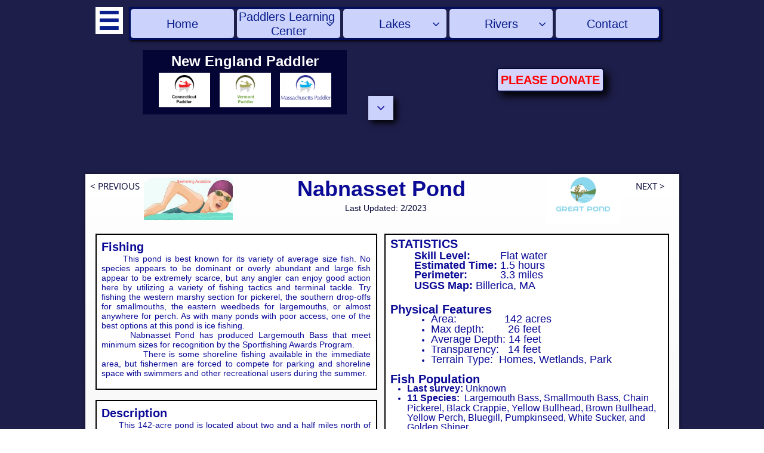

--- FILE ---
content_type: text/html
request_url: https://www.massachusettspaddler.com/nabnasset-pond-westford-middlesex-county
body_size: 60390
content:
<!DOCTYPE html PUBLIC "-//W3C//DTD XHTML 1.0 Transitional//EN" "http://www.w3.org/TR/xhtml1/DTD/xhtml1-transitional.dtd">
<html xmlns="http://www.w3.org/1999/xhtml">
<head>
<title>Nabnasset Pond - Westford - Middlesex County</title>
<meta http-equiv="Content-Type" content="text/html; charset=utf-8"/>
<meta http-equiv="X-UA-Compatible" content="IE=edge">
<meta name="SKYPE_TOOLBAR" content="SKYPE_TOOLBAR_PARSER_COMPATIBLE"/>
<meta name="HandheldFriendly" content="True" />
<meta name="MobileOptimized" content="1024" />
<meta name="viewport" content="width=1024" /> 
<link rel="shortcut icon" href="https://storage.googleapis.com/wzukusers/user-18152207/images/fav-3b3055d0896f4be5abf2f1a72e75848a/favicon.ico?v=fav-3b3055d0896f4be5abf2f1a72e75848a" type="image/x-icon" />
<link rel="icon" type="image/png" href="https://storage.googleapis.com/wzukusers/user-18152207/images/fav-3b3055d0896f4be5abf2f1a72e75848a/favicon-16x16.png?v=fav-3b3055d0896f4be5abf2f1a72e75848a" sizes="16x16">
<link rel="icon" type="image/png" href="https://storage.googleapis.com/wzukusers/user-18152207/images/fav-3b3055d0896f4be5abf2f1a72e75848a/favicon-32x32.png?v=fav-3b3055d0896f4be5abf2f1a72e75848a" sizes="32x32">
<link rel="icon" type="image/png" href="https://storage.googleapis.com/wzukusers/user-18152207/images/fav-3b3055d0896f4be5abf2f1a72e75848a/favicon-96x96.png?v=fav-3b3055d0896f4be5abf2f1a72e75848a" sizes="96x96">
<link rel="icon" type="image/png" href="https://storage.googleapis.com/wzukusers/user-18152207/images/fav-3b3055d0896f4be5abf2f1a72e75848a/favicon-160x160.png?v=fav-3b3055d0896f4be5abf2f1a72e75848a" sizes="160x160">
<link rel="icon" type="image/png" href="https://storage.googleapis.com/wzukusers/user-18152207/images/fav-3b3055d0896f4be5abf2f1a72e75848a/favicon-196x196.png?v=fav-3b3055d0896f4be5abf2f1a72e75848a" sizes="196x196">
<link rel="apple-touch-icon" href="https://storage.googleapis.com/wzukusers/user-18152207/images/fav-3b3055d0896f4be5abf2f1a72e75848a/apple-touch-icon.png?v=fav-3b3055d0896f4be5abf2f1a72e75848a" />
<link rel="apple-touch-icon" sizes="57x57" href="https://storage.googleapis.com/wzukusers/user-18152207/images/fav-3b3055d0896f4be5abf2f1a72e75848a/apple-touch-icon-57x57.png?v=fav-3b3055d0896f4be5abf2f1a72e75848a">
<link rel="apple-touch-icon" sizes="60x60" href="https://storage.googleapis.com/wzukusers/user-18152207/images/fav-3b3055d0896f4be5abf2f1a72e75848a/apple-touch-icon-60x60.png?v=fav-3b3055d0896f4be5abf2f1a72e75848a">
<link rel="apple-touch-icon" sizes="72x72" href="https://storage.googleapis.com/wzukusers/user-18152207/images/fav-3b3055d0896f4be5abf2f1a72e75848a/apple-touch-icon-72x72.png?v=fav-3b3055d0896f4be5abf2f1a72e75848a">
<link rel="apple-touch-icon" sizes="114x114" href="https://storage.googleapis.com/wzukusers/user-18152207/images/fav-3b3055d0896f4be5abf2f1a72e75848a/apple-touch-icon-114x114.png?v=fav-3b3055d0896f4be5abf2f1a72e75848a">
<link rel="apple-touch-icon" sizes="120x120" href="https://storage.googleapis.com/wzukusers/user-18152207/images/fav-3b3055d0896f4be5abf2f1a72e75848a/apple-touch-icon-120x120.png?v=fav-3b3055d0896f4be5abf2f1a72e75848a">
<link rel="apple-touch-icon" sizes="152x152" href="https://storage.googleapis.com/wzukusers/user-18152207/images/fav-3b3055d0896f4be5abf2f1a72e75848a/apple-touch-icon-152x152.png?v=fav-3b3055d0896f4be5abf2f1a72e75848a">
<meta name="msapplication-square70x70logo" content="https://storage.googleapis.com/wzukusers/user-18152207/images/fav-3b3055d0896f4be5abf2f1a72e75848a/mstile-70x70.png?v=fav-3b3055d0896f4be5abf2f1a72e75848a" />
<meta name="msapplication-square144x144logo" content="https://storage.googleapis.com/wzukusers/user-18152207/images/fav-3b3055d0896f4be5abf2f1a72e75848a/mstile-144x144.png?v=fav-3b3055d0896f4be5abf2f1a72e75848a" />
<meta name="msapplication-square150x150logo" content="https://storage.googleapis.com/wzukusers/user-18152207/images/fav-3b3055d0896f4be5abf2f1a72e75848a/mstile-150x150.png?v=fav-3b3055d0896f4be5abf2f1a72e75848a" />
<meta name="msapplication-wide310x150logo" content="https://storage.googleapis.com/wzukusers/user-18152207/images/fav-3b3055d0896f4be5abf2f1a72e75848a/mstile-310x150.png?v=fav-3b3055d0896f4be5abf2f1a72e75848a" />
<meta name="msapplication-square310x310logo" content="https://storage.googleapis.com/wzukusers/user-18152207/images/fav-3b3055d0896f4be5abf2f1a72e75848a/mstile-310x310.png?v=fav-3b3055d0896f4be5abf2f1a72e75848a" />


<meta name="twitter:card" content="summary"/>
<meta property="og:image" content="https://storage.googleapis.com/wzsitethumbnails/site-41756265/800x500.jpg"/>
<meta property="og:image:width" content="800"/>
<meta property="og:image:height" content="500"/>

<script async="" src="https://www.googletagmanager.com/gtag/js?id=UA-97310115-1"></script>
<script type="text/javascript">
window.dataLayer=window.dataLayer||[];function gtag(){window.dataLayer.push(arguments);}
gtag('js',new Date());gtag('config', 'UA-97310115-1')
</script>

<script type="text/javascript">
var _fc;window.getInsights=function(a,b){_fc||(_fc=a,a=null),window.AMInsights?(_fc&&(_fc(window.AMInsights),_fc=null),a&&a(window.AMInsights)):(b=b||25,setTimeout(function(){window.getInsights(a,2*b)},b))};
</script>
<script type="text/javascript" src="https://assets.mywebsitebuilder.com/assets/t.js?brand=WebsiteBuilder&v=g-202507311507277730" async></script>
<script type="text/javascript">
window.getInsights(function(insights){insights.init('f5099549-db65-45ac-9288-e54f0f71d6e0');});
</script>

<link rel='stylesheet' type='text/css' href='https://components.mywebsitebuilder.com/g-202507311507277730/viewer-website-builder/viewer.css'/>

<script type='text/javascript'>
var PageData = {"baseAddress":"www.massachusettspaddler.com","ServicesBasePath":"","isTablet":false,"siteSettings":{"analyticsTrackingId":"\"UA-97310115-1\"","doneFirstPublish":"true","enableColumnsGrid":"false","isFirstMobileUse":"true","mobileIsDeactivated":"true","showAlwaysColumnsGrid":"false"},"defaultAjaxPageID":"id1609283330735","PageNotFound":false};
var Global = {"FacebookAppID":null,"IsMobileView":false,"IsTabletView":false,"IsMobileClient":false,"CloudflareOptions":6,"SiteID":41756265};
var SiteInformation = {"groupId":41756265,"isPublished":false,"limitations":{"video":{"limitation":{"isLimited":true},"dialog":{"isDiscount":false}},"pages":{"limitation":{"isLimited":true},"dialog":{"isDiscount":false}},"ecommerce":{"limitation":{"isLimited":true},"dialog":{"isDiscount":false}},"publish":{"limitation":{"isLimited":true},"dialog":{"isDiscount":false}},"stats":{"limitation":{"isLimited":false},"dialog":{"isDiscount":false}},"storage":{"limitation":{"isLimited":true},"dialog":{"isDiscount":false}},"file":{"limitation":{"isLimited":true},"dialog":{"isDiscount":false}},"premium":{"limitation":{"isLimited":false},"dialog":{"isDiscount":false}},"mobile":{"limitation":{"isLimited":true},"dialog":{"isDiscount":false}},"newSites":{"limitation":{"isLimited":true},"dialog":{"isDiscount":false}},"favicon":{"limitation":{"isLimited":true},"dialog":{"isDiscount":false}},"embedded":{"limitation":{"isLimited":true},"dialog":{"isDiscount":false}},"bannerFeature":{"limitation":{"isLimited":false},"dialog":{"isDiscount":false},"iframeUrl":"https://components.mywebsitebuilder.com/websitebuilder/freebanner.html","iframeHeight":"66px"},"history":{"limitation":{"isLimited":true},"dialog":{"isDiscount":false}},"posts":{"limitation":{"isLimited":true},"dialog":{"isDiscount":false}},"hdvideo":{"limitation":{"isLimited":true},"dialog":{"isDiscount":false}},"totalPages":{"limitation":{"isLimited":true},"dialog":{"isDiscount":false}},"advancedStats":{"limitation":{"isLimited":false},"dialog":{"isDiscount":false}},"form":{"limitation":{"isLimited":true},"dialog":{"isDiscount":false}}},"isPremium":true,"isSaved":false,"siteType":0,"isTemplate":false,"baseVersion":"78049837","isFirstSiteVersion":false,"hasSites":false,"storeInformation":{},"appMarketInformation":{}};
var Settings = {"UserStorageUrlsMap":{"2":"https://wzukusers.blob.core.windows.net/user-{0}/","6":"https://storage.googleapis.com/wzukusers/user-{0}/","61":"https://storage.googleapis.com/wzukusers/user-{0}/","100":"https://storage.googleapis.com/te-hosted-sites/user-{0}/","105":"https://storage.googleapis.com/te-sitey-sites/user-{0}/","103":"https://storage.googleapis.com/te-websitebuilder-sites/user-{0}/","102":"https://storage.googleapis.com/te-sitelio-sites/user-{0}/","106":"https://storage.googleapis.com/te-sitebuilder-sites/user-{0}/"},"WebzaiStorageUrlsMap":{"2":"https://wzuk.blob.core.windows.net/assets/","6":"https://storage.googleapis.com/wzuk/assets/","61":"https://storage.googleapis.com/wzuk/assets/"},"InsightsTrackerUrl":"https://assets.mywebsitebuilder.com/assets","GoogleMapsApiKey":"AIzaSyAqaQi9jcubdxfJYHzuhBi4GabaQjRErdg","RecaptchaSiteKey":"6LdgzEMUAAAAAFc-E_zfJj3HppLm1G9_UkairPBB","StaticContentUrl":"https://webzaidev.blob.core.windows.net/","ServiceAddress":"https://editor.websitebuilder.com/","ApplicationRoot":"https://components.mywebsitebuilder.com/g-202507311507277730","Brand":3,"ApplicationDomain":"websitebuilder.com","YoutubeApiKey":"","InstagramClientId":"483843269120637","AppsIframeRoot":"https://components.mywebsitebuilder.com","AppVersion":"g-202507311507277730","DevelopmentMode":"","ServiceEndpoints":{"Store":{"EmbedApi":"https://embed.websitebuilder.com/dist/src/","PublicApi":"https://store-api.websitebuilder.com/v1/"},"Storage":null},"ImageProxy":"https://images.builderservices.io/s/?","DataProxy":"https://data.mywebsitebuilder.com","IsApiPartner":false,"BrandName":"WebsiteBuilder","RaygunSettings":null,"FreeBannerUrl":"https://components.mywebsitebuilder.com/websitebuilder/freebanner.html"};

</script>
<script src='https://components.mywebsitebuilder.com/g-202507311507277730/viewer/viewer.js' type='text/javascript'></script>

<script src='https://storage.googleapis.com/te-websitebuilder-sites/user-18152207/sites/41756265/566b039854f1dF6adMqr/19f606bdfd2a4517860bebc7954f8b7c.js?1768236964' type='text/javascript'></script>
<script src='https://storage.googleapis.com/te-websitebuilder-sites/user-18152207/sites/41756265/566b039854f1dF6adMqr/994a459926a142c994f9e67c364c3475.js?1768236964' type='text/javascript'></script>
<script src='https://storage.googleapis.com/te-websitebuilder-sites/user-18152207/sites/41756265/566b039854f1dF6adMqr/cceb2edeefe44076a9c5acecddb04cdb.js?1768236964' type='text/javascript'></script>
<script type='text/javascript'>
var SiteFilesMap = {"page-1403784258535":"https://storage.googleapis.com/te-websitebuilder-sites/user-18152207/sites/41756265/566b039854f1dF6adMqr/2d3b33494d334c26bc5358358f9f8916.js","page-1406139621481":"https://storage.googleapis.com/te-websitebuilder-sites/user-18152207/sites/41756265/566b039854f1dF6adMqr/f55906d164bb43838635e4738e73d6c6.js","page-1406139701301":"https://storage.googleapis.com/te-websitebuilder-sites/user-18152207/sites/41756265/566b039854f1dF6adMqr/aeffaf8833d043d6a74b8ecc8207c4ca.js","page-id1449854251293":"https://storage.googleapis.com/te-websitebuilder-sites/user-18152207/sites/41756265/566b039854f1dF6adMqr/1b644145f0f544ad9a2a27ef88541a7d.js","page-id1449863103711":"https://storage.googleapis.com/te-websitebuilder-sites/user-18152207/sites/41756265/566b039854f1dF6adMqr/06e457f6da8f4d95bb676dd8085ebd55.js","page-id1449865269250":"https://storage.googleapis.com/te-websitebuilder-sites/user-18152207/sites/41756265/566b039854f1dF6adMqr/0d07f7b49918458082262732b41742ef.js","page-id1449867905007":"https://storage.googleapis.com/te-websitebuilder-sites/user-18152207/sites/41756265/566b039854f1dF6adMqr/2f0982816bbd4c49adace5423d78a14a.js","page-id1450120484960":"https://storage.googleapis.com/te-websitebuilder-sites/user-18152207/sites/41756265/566b039854f1dF6adMqr/be091bafd9124209a25a3dae1bdda6eb.js","page-id1450126886061":"https://storage.googleapis.com/te-websitebuilder-sites/user-18152207/sites/41756265/566b039854f1dF6adMqr/4f803715d36b4a4b8b10c8aaf13fa916.js","page-id1450128936111":"https://storage.googleapis.com/te-websitebuilder-sites/user-18152207/sites/41756265/566b039854f1dF6adMqr/ede90453adbf4e588468121d0eadc041.js","page-id1450130972948":"https://storage.googleapis.com/te-websitebuilder-sites/user-18152207/sites/41756265/566b039854f1dF6adMqr/9f421955163048a0a5d78307175d579f.js","page-id1450133603385":"https://storage.googleapis.com/te-websitebuilder-sites/user-18152207/sites/41756265/566b039854f1dF6adMqr/f9b7f77b9c7647e782472eb7569cf15e.js","page-id1450134925738":"https://storage.googleapis.com/te-websitebuilder-sites/user-18152207/sites/41756265/566b039854f1dF6adMqr/049fc55742ef454ab09a19ac35fa6ae1.js","page-id1450138892451":"https://storage.googleapis.com/te-websitebuilder-sites/user-18152207/sites/41756265/566b039854f1dF6adMqr/bbba801552f240c082e7346d35e68b11.js","page-id1450140216938":"https://storage.googleapis.com/te-websitebuilder-sites/user-18152207/sites/41756265/566b039854f1dF6adMqr/8f5afaff5aec490ab6a21182348d9800.js","page-id1450183039648":"https://storage.googleapis.com/te-websitebuilder-sites/user-18152207/sites/41756265/566b039854f1dF6adMqr/9a45265a18b44b1c99681d486ada7c5e.js","page-id1450184989708":"https://storage.googleapis.com/te-websitebuilder-sites/user-18152207/sites/41756265/566b039854f1dF6adMqr/4374cf10d7de4697b6f374dca0f220b9.js","page-id1450185051232":"https://storage.googleapis.com/te-websitebuilder-sites/user-18152207/sites/41756265/566b039854f1dF6adMqr/4f126487f9694348b3d7d145aaf63473.js","page-id1450186525193":"https://storage.googleapis.com/te-websitebuilder-sites/user-18152207/sites/41756265/566b039854f1dF6adMqr/46db03f7ae014479941b87cf781eea76.js","page-id1450191143598":"https://storage.googleapis.com/te-websitebuilder-sites/user-18152207/sites/41756265/566b039854f1dF6adMqr/09be5ef1360b4c50af278b9645f97f85.js","page-id1450192363064":"https://storage.googleapis.com/te-websitebuilder-sites/user-18152207/sites/41756265/566b039854f1dF6adMqr/6d270a7aa78e474c9b3e949b5b4e8f28.js","page-id1450194038980":"https://storage.googleapis.com/te-websitebuilder-sites/user-18152207/sites/41756265/566b039854f1dF6adMqr/69d238e1576745a7806214ae85c662b1.js","page-id1450195018574":"https://storage.googleapis.com/te-websitebuilder-sites/user-18152207/sites/41756265/566b039854f1dF6adMqr/78f2516f2a764bbc965e54d404cfc6a0.js","page-id1450198663467":"https://storage.googleapis.com/te-websitebuilder-sites/user-18152207/sites/41756265/566b039854f1dF6adMqr/f5036f1e280f4da69c22f5d830a77e05.js","page-id1450202699290":"https://storage.googleapis.com/te-websitebuilder-sites/user-18152207/sites/41756265/566b039854f1dF6adMqr/f1dbdde0ad8e4e2991250f09a33d2ea8.js","page-id1450204553358":"https://storage.googleapis.com/te-websitebuilder-sites/user-18152207/sites/41756265/566b039854f1dF6adMqr/6682e1ee01324cd0b56f981dc43e4538.js","page-id1450206840487":"https://storage.googleapis.com/te-websitebuilder-sites/user-18152207/sites/41756265/566b039854f1dF6adMqr/8b2a086dcf7b45ce89a2a09c809c56cd.js","page-id1450206860507":"https://storage.googleapis.com/te-websitebuilder-sites/user-18152207/sites/41756265/566b039854f1dF6adMqr/6917081cda694ddeba1fdd7a5cd2395a.js","page-id1450206877794":"https://storage.googleapis.com/te-websitebuilder-sites/user-18152207/sites/41756265/566b039854f1dF6adMqr/00a656ac8b5b462ba19f84437acbe149.js","page-id1450206896146":"https://storage.googleapis.com/te-websitebuilder-sites/user-18152207/sites/41756265/566b039854f1dF6adMqr/22ec8b9d3f384e40921eaf68f13f2e13.js","page-id1450212138598":"https://storage.googleapis.com/te-websitebuilder-sites/user-18152207/sites/41756265/566b039854f1dF6adMqr/713e5928ab7648678c23ae37fdf06a51.js","page-id1450212153520":"https://storage.googleapis.com/te-websitebuilder-sites/user-18152207/sites/41756265/566b039854f1dF6adMqr/18b761d4516946e188d38511e68ffe8e.js","page-id1450215522698":"https://storage.googleapis.com/te-websitebuilder-sites/user-18152207/sites/41756265/566b039854f1dF6adMqr/81bb395e955e4447931f3d5ffc1bea62.js","page-id1450215552707":"https://storage.googleapis.com/te-websitebuilder-sites/user-18152207/sites/41756265/566b039854f1dF6adMqr/e1d60acef3af4862b1e872007ee0f710.js","page-id1450215567373":"https://storage.googleapis.com/te-websitebuilder-sites/user-18152207/sites/41756265/566b039854f1dF6adMqr/1d389e4d5804468ea48084bf1f1e9442.js","page-id1450215585100":"https://storage.googleapis.com/te-websitebuilder-sites/user-18152207/sites/41756265/566b039854f1dF6adMqr/0bb6beb1b9b049129869f13c4c5a8c21.js","page-id1450215599604":"https://storage.googleapis.com/te-websitebuilder-sites/user-18152207/sites/41756265/566b039854f1dF6adMqr/c679024bce2d49f69938986dbbcb210b.js","page-id1450231080943":"https://storage.googleapis.com/te-websitebuilder-sites/user-18152207/sites/41756265/566b039854f1dF6adMqr/f989852876b441a39678bc8bbed18fcb.js","page-id1450231957945":"https://storage.googleapis.com/te-websitebuilder-sites/user-18152207/sites/41756265/566b039854f1dF6adMqr/a294cb9729a14ef5b1dd64e0a0dfc91a.js","page-id1450238284647":"https://storage.googleapis.com/te-websitebuilder-sites/user-18152207/sites/41756265/566b039854f1dF6adMqr/2807dd2ea506412793875f116e09bc76.js","page-id1450240076576":"https://storage.googleapis.com/te-websitebuilder-sites/user-18152207/sites/41756265/566b039854f1dF6adMqr/3079d49bb48d42c2b1a1e435b6c202e9.js","page-id1450241395423":"https://storage.googleapis.com/te-websitebuilder-sites/user-18152207/sites/41756265/566b039854f1dF6adMqr/e4a26dc5b3624b68b502404fc9b3b424.js","page-id1450242762817":"https://storage.googleapis.com/te-websitebuilder-sites/user-18152207/sites/41756265/566b039854f1dF6adMqr/088cda6f0dae4f169da8ccb04a7f77c4.js","page-id1450272387562":"https://storage.googleapis.com/te-websitebuilder-sites/user-18152207/sites/41756265/566b039854f1dF6adMqr/fe8c99d40bab4d2abfb3927833e4b573.js","page-id1450276777656":"https://storage.googleapis.com/te-websitebuilder-sites/user-18152207/sites/41756265/566b039854f1dF6adMqr/604c80db7ee54a9c9046030faf51c87f.js","page-id1450278761484":"https://storage.googleapis.com/te-websitebuilder-sites/user-18152207/sites/41756265/566b039854f1dF6adMqr/6e39adcb0e3f404e96421cdec713fdcb.js","page-id1450280509935":"https://storage.googleapis.com/te-websitebuilder-sites/user-18152207/sites/41756265/566b039854f1dF6adMqr/a2b4bc8d3daf4bc983a5e4d84e475255.js","page-id1450286873043":"https://storage.googleapis.com/te-websitebuilder-sites/user-18152207/sites/41756265/566b039854f1dF6adMqr/a5f53b8887404b0aa7fc2ceab187548b.js","page-id1450289355087":"https://storage.googleapis.com/te-websitebuilder-sites/user-18152207/sites/41756265/566b039854f1dF6adMqr/176d939aee094a8d9e0e2b688cb07472.js","page-id1450291359085":"https://storage.googleapis.com/te-websitebuilder-sites/user-18152207/sites/41756265/566b039854f1dF6adMqr/7c70776b91644312aa10d0054ed14e10.js","page-id1450293987087":"https://storage.googleapis.com/te-websitebuilder-sites/user-18152207/sites/41756265/566b039854f1dF6adMqr/6ba04e0c98414f3ba1c8a5ced5a146d2.js","page-id1450295333709":"https://storage.googleapis.com/te-websitebuilder-sites/user-18152207/sites/41756265/566b039854f1dF6adMqr/142e8cc95ece419eb212c561526fc628.js","page-id1450297617964":"https://storage.googleapis.com/te-websitebuilder-sites/user-18152207/sites/41756265/566b039854f1dF6adMqr/cfc9101f2bc34302ad5d304c51847c24.js","page-id1450300048858":"https://storage.googleapis.com/te-websitebuilder-sites/user-18152207/sites/41756265/566b039854f1dF6adMqr/76421c5f352e4c64b438bcfb479bde03.js","page-id1450301803409":"https://storage.googleapis.com/te-websitebuilder-sites/user-18152207/sites/41756265/566b039854f1dF6adMqr/d9c172c131484ebc9f7c4ca93aca8a78.js","page-id1450340400790":"https://storage.googleapis.com/te-websitebuilder-sites/user-18152207/sites/41756265/566b039854f1dF6adMqr/f125b45fca3a418dab3a598390ff2ea4.js","page-id1450344615990":"https://storage.googleapis.com/te-websitebuilder-sites/user-18152207/sites/41756265/566b039854f1dF6adMqr/2c4db049bb9f42fab53a7c2552cfcd6d.js","page-id1450363458314":"https://storage.googleapis.com/te-websitebuilder-sites/user-18152207/sites/41756265/566b039854f1dF6adMqr/f3fc400087e049d2b48739bec7a7d52a.js","page-id1450367632914":"https://storage.googleapis.com/te-websitebuilder-sites/user-18152207/sites/41756265/566b039854f1dF6adMqr/a8e1f439b4594548a2bb0f595d4ba751.js","page-id1450379875455":"https://storage.googleapis.com/te-websitebuilder-sites/user-18152207/sites/41756265/566b039854f1dF6adMqr/d926d92d2cdc432fbea9dc2674b8b71d.js","page-id1450548726996":"https://storage.googleapis.com/te-websitebuilder-sites/user-18152207/sites/41756265/566b039854f1dF6adMqr/4c2411d7862a44e196874b0be3e74d50.js","page-id1450549880518":"https://storage.googleapis.com/te-websitebuilder-sites/user-18152207/sites/41756265/566b039854f1dF6adMqr/f3976688f72f44e18cfb30a0d3902d58.js","page-id1451029867950":"https://storage.googleapis.com/te-websitebuilder-sites/user-18152207/sites/41756265/566b039854f1dF6adMqr/a1a3979c774f4a9cad032598d48e52ec.js","page-id1451422825142":"https://storage.googleapis.com/te-websitebuilder-sites/user-18152207/sites/41756265/566b039854f1dF6adMqr/aa1ee81204934a9d8121a0f53a8aa727.js","page-id1451423971639":"https://storage.googleapis.com/te-websitebuilder-sites/user-18152207/sites/41756265/566b039854f1dF6adMqr/37f9f68aaa394a4b8b12c9871c00cf59.js","page-id1451575468367":"https://storage.googleapis.com/te-websitebuilder-sites/user-18152207/sites/41756265/566b039854f1dF6adMqr/1dc65acc9a6146c382f977486ca72dd8.js","page-id1451697884313":"https://storage.googleapis.com/te-websitebuilder-sites/user-18152207/sites/41756265/566b039854f1dF6adMqr/184f0882dadd4b6fa54c4a115e6cb1ee.js","page-id1451702267347":"https://storage.googleapis.com/te-websitebuilder-sites/user-18152207/sites/41756265/566b039854f1dF6adMqr/1594567c449e4a4ab3a3f7298d4f54ba.js","page-id1451735234936":"https://storage.googleapis.com/te-websitebuilder-sites/user-18152207/sites/41756265/566b039854f1dF6adMqr/d688316beb2543078305746e3a8ee6d4.js","page-id1451742660349":"https://storage.googleapis.com/te-websitebuilder-sites/user-18152207/sites/41756265/566b039854f1dF6adMqr/cfa829cb25874a57b2da86027a9d133d.js","page-id1452032270430":"https://storage.googleapis.com/te-websitebuilder-sites/user-18152207/sites/41756265/566b039854f1dF6adMqr/2546130dc9de44ec9716bbbd96aad814.js","page-id1452092279692":"https://storage.googleapis.com/te-websitebuilder-sites/user-18152207/sites/41756265/566b039854f1dF6adMqr/82e3aa6e1d6744bea320b98536b6d472.js","page-id1452098229070":"https://storage.googleapis.com/te-websitebuilder-sites/user-18152207/sites/41756265/566b039854f1dF6adMqr/d2528d5d0b404909a0c4e0b33990e81d.js","page-id1452100066566":"https://storage.googleapis.com/te-websitebuilder-sites/user-18152207/sites/41756265/566b039854f1dF6adMqr/a161df44f5e4494b9ef8f1b9ee0bf243.js","page-id1452102447049":"https://storage.googleapis.com/te-websitebuilder-sites/user-18152207/sites/41756265/566b039854f1dF6adMqr/e3a41a3316164b7c8f59bfe4a4b114b4.js","page-id1452109150086":"https://storage.googleapis.com/te-websitebuilder-sites/user-18152207/sites/41756265/566b039854f1dF6adMqr/36095e082c064b108ca27a5fa92f8094.js","page-id1452110664154":"https://storage.googleapis.com/te-websitebuilder-sites/user-18152207/sites/41756265/566b039854f1dF6adMqr/4d48906ded1e46738cb3578930d38ea2.js","page-id1452113166419":"https://storage.googleapis.com/te-websitebuilder-sites/user-18152207/sites/41756265/566b039854f1dF6adMqr/60aabb8198534469b76d278b6b691b67.js","page-id1452297937712":"https://storage.googleapis.com/te-websitebuilder-sites/user-18152207/sites/41756265/566b039854f1dF6adMqr/e9a273673e96448888ad46190dd89c90.js","page-id1452332218045":"https://storage.googleapis.com/te-websitebuilder-sites/user-18152207/sites/41756265/566b039854f1dF6adMqr/5c15fd4c79bb45a4be5e3b8ad1049f69.js","page-id1452527104952":"https://storage.googleapis.com/te-websitebuilder-sites/user-18152207/sites/41756265/566b039854f1dF6adMqr/96052a851b664521adde46895915b57e.js","page-id1452619189575":"https://storage.googleapis.com/te-websitebuilder-sites/user-18152207/sites/41756265/566b039854f1dF6adMqr/e4660b93473a40b2b0cafa3471553995.js","page-id1452624073148":"https://storage.googleapis.com/te-websitebuilder-sites/user-18152207/sites/41756265/566b039854f1dF6adMqr/0686e55a72934afd8eb2fdd12f019585.js","page-id1452632688850":"https://storage.googleapis.com/te-websitebuilder-sites/user-18152207/sites/41756265/566b039854f1dF6adMqr/154aaeceebc044b2904149182b00845d.js","page-id1452635400912":"https://storage.googleapis.com/te-websitebuilder-sites/user-18152207/sites/41756265/566b039854f1dF6adMqr/e4b4008b5b4041bb84371427fb1600bd.js","page-id1452775536677":"https://storage.googleapis.com/te-websitebuilder-sites/user-18152207/sites/41756265/566b039854f1dF6adMqr/c3c6a5ec77014098a4a504ca04f97f04.js","page-id1452778981805":"https://storage.googleapis.com/te-websitebuilder-sites/user-18152207/sites/41756265/566b039854f1dF6adMqr/aab2d67e0559425e91887661b05c4c16.js","page-id1452785755553":"https://storage.googleapis.com/te-websitebuilder-sites/user-18152207/sites/41756265/566b039854f1dF6adMqr/f26e5fcfa22f4a6e8eb0aca14377f68c.js","page-id1452790845177":"https://storage.googleapis.com/te-websitebuilder-sites/user-18152207/sites/41756265/566b039854f1dF6adMqr/fb17ed521fc4474980a34ecd272eed77.js","page-id1452794715375":"https://storage.googleapis.com/te-websitebuilder-sites/user-18152207/sites/41756265/566b039854f1dF6adMqr/85a3380cc1a04d138ccc5e4d312621f3.js","page-id1452797905714":"https://storage.googleapis.com/te-websitebuilder-sites/user-18152207/sites/41756265/566b039854f1dF6adMqr/f78f4b7438df40929355557c1552ec03.js","page-id1452799762691":"https://storage.googleapis.com/te-websitebuilder-sites/user-18152207/sites/41756265/566b039854f1dF6adMqr/37f9ef5509d94f8bbf55445d94f321ef.js","page-id1452803609819":"https://storage.googleapis.com/te-websitebuilder-sites/user-18152207/sites/41756265/566b039854f1dF6adMqr/4ea0fca51ea54284ba0ebb8d730d9f18.js","page-id1452805777617":"https://storage.googleapis.com/te-websitebuilder-sites/user-18152207/sites/41756265/566b039854f1dF6adMqr/5d21c43f739249508b2189b487c36f42.js","page-id1452809197767":"https://storage.googleapis.com/te-websitebuilder-sites/user-18152207/sites/41756265/566b039854f1dF6adMqr/c5000443393843a994c9e2d35a87baaa.js","page-id1452940976975":"https://storage.googleapis.com/te-websitebuilder-sites/user-18152207/sites/41756265/566b039854f1dF6adMqr/7bb9a64bc36f439a9ab63cb9544bd3ba.js","page-id1452944780749":"https://storage.googleapis.com/te-websitebuilder-sites/user-18152207/sites/41756265/566b039854f1dF6adMqr/1801924b2e9e4e2f8ff25eb7839bf74e.js","page-id1452948470872":"https://storage.googleapis.com/te-websitebuilder-sites/user-18152207/sites/41756265/566b039854f1dF6adMqr/f70b34d8557c46b6aa290a30637f671b.js","page-id1452951378231":"https://storage.googleapis.com/te-websitebuilder-sites/user-18152207/sites/41756265/566b039854f1dF6adMqr/87b6b79aaaa347869fbd2495cc50957d.js","page-id1452962278486":"https://storage.googleapis.com/te-websitebuilder-sites/user-18152207/sites/41756265/566b039854f1dF6adMqr/97c59b0ce69847f988b8d36fe34e591b.js","page-id1453049016350":"https://storage.googleapis.com/te-websitebuilder-sites/user-18152207/sites/41756265/566b039854f1dF6adMqr/f4d71c0dfc674fe2ae4b09058f81d5a6.js","page-id1453052613972":"https://storage.googleapis.com/te-websitebuilder-sites/user-18152207/sites/41756265/566b039854f1dF6adMqr/00313024fbdc4124bd762483dd9364ac.js","page-id1453058465491":"https://storage.googleapis.com/te-websitebuilder-sites/user-18152207/sites/41756265/566b039854f1dF6adMqr/22b6661f42e343dc9b12711d9b80c72a.js","page-id1453065129996":"https://storage.googleapis.com/te-websitebuilder-sites/user-18152207/sites/41756265/566b039854f1dF6adMqr/bff41e9aacbc4515a2282beff69970d5.js","page-id1453224792471":"https://storage.googleapis.com/te-websitebuilder-sites/user-18152207/sites/41756265/566b039854f1dF6adMqr/ee763586a00c45819113cb06487fe882.js","page-id1453229255251":"https://storage.googleapis.com/te-websitebuilder-sites/user-18152207/sites/41756265/566b039854f1dF6adMqr/c26dd0f099fb4459b5df4ec4c967fdf4.js","page-id1453234212822":"https://storage.googleapis.com/te-websitebuilder-sites/user-18152207/sites/41756265/566b039854f1dF6adMqr/2eb7e1cbc7954ce8bb6804d5296a2906.js","page-id1453236301477":"https://storage.googleapis.com/te-websitebuilder-sites/user-18152207/sites/41756265/566b039854f1dF6adMqr/7bdd65f8215648aa881681cc489fc4d5.js","page-id1453991267376":"https://storage.googleapis.com/te-websitebuilder-sites/user-18152207/sites/41756265/566b039854f1dF6adMqr/a809ea5fa9bb46a692051ce3cae48acd.js","page-id1454110517276":"https://storage.googleapis.com/te-websitebuilder-sites/user-18152207/sites/41756265/566b039854f1dF6adMqr/9312aafac80e4d598c900b448940d384.js","page-id1454340199775":"https://storage.googleapis.com/te-websitebuilder-sites/user-18152207/sites/41756265/566b039854f1dF6adMqr/92ad756ddf9e4c17baa1a8474ef75f6e.js","page-id1454342847731":"https://storage.googleapis.com/te-websitebuilder-sites/user-18152207/sites/41756265/566b039854f1dF6adMqr/05939aa6757b42a0b64b7f84d9353d66.js","page-id1454519869539":"https://storage.googleapis.com/te-websitebuilder-sites/user-18152207/sites/41756265/566b039854f1dF6adMqr/9f44c923b6da4ad898a180a0839de8fe.js","page-id1454596868266":"https://storage.googleapis.com/te-websitebuilder-sites/user-18152207/sites/41756265/566b039854f1dF6adMqr/c3f27444817d44208e84ea29cf1e0b04.js","page-id1454688045231":"https://storage.googleapis.com/te-websitebuilder-sites/user-18152207/sites/41756265/566b039854f1dF6adMqr/b82614a500024c3e8f15cbf56ddfb043.js","page-id1454696750768":"https://storage.googleapis.com/te-websitebuilder-sites/user-18152207/sites/41756265/566b039854f1dF6adMqr/f532ea7094d2421584bdff23054c4925.js","page-id1454767606208":"https://storage.googleapis.com/te-websitebuilder-sites/user-18152207/sites/41756265/566b039854f1dF6adMqr/b6bab2a2e8f54900a2507680bea55565.js","page-id1454869833091":"https://storage.googleapis.com/te-websitebuilder-sites/user-18152207/sites/41756265/566b039854f1dF6adMqr/7a60fadc12d94dc8836213710b8c7e0b.js","page-id1454935665633":"https://storage.googleapis.com/te-websitebuilder-sites/user-18152207/sites/41756265/566b039854f1dF6adMqr/beea39c3ee634d8fb347338c59849e0c.js","page-id1454941458568":"https://storage.googleapis.com/te-websitebuilder-sites/user-18152207/sites/41756265/566b039854f1dF6adMqr/b65a260482e64849a0c8649203688fd8.js","page-id1454946665804":"https://storage.googleapis.com/te-websitebuilder-sites/user-18152207/sites/41756265/566b039854f1dF6adMqr/ab09c2e8a2c5403bb17e61cd2fa09e38.js","page-id1454968489987":"https://storage.googleapis.com/te-websitebuilder-sites/user-18152207/sites/41756265/566b039854f1dF6adMqr/58c39416872e493da4247272d9d7875b.js","page-id1455221649844":"https://storage.googleapis.com/te-websitebuilder-sites/user-18152207/sites/41756265/566b039854f1dF6adMqr/623122d8605d4b83847b35b1b0760dd1.js","page-id1455380164072":"https://storage.googleapis.com/te-websitebuilder-sites/user-18152207/sites/41756265/566b039854f1dF6adMqr/09aa1ddfc4ef4cc6a3e9fa9e0c0df6db.js","page-id1456108422110":"https://storage.googleapis.com/te-websitebuilder-sites/user-18152207/sites/41756265/566b039854f1dF6adMqr/f197cb11c0224187b70e54f6fb9a7190.js","page-id1456112489688":"https://storage.googleapis.com/te-websitebuilder-sites/user-18152207/sites/41756265/566b039854f1dF6adMqr/1bdffd90c8a540b0a2cd159b18cbc8f4.js","page-id1456247510985":"https://storage.googleapis.com/te-websitebuilder-sites/user-18152207/sites/41756265/566b039854f1dF6adMqr/939a0e4a714f414a8e19bb1e282a8965.js","page-id1456261943750":"https://storage.googleapis.com/te-websitebuilder-sites/user-18152207/sites/41756265/566b039854f1dF6adMqr/7dfbb74bac2041f6b3c3921948ac3f5f.js","page-id1456334118714":"https://storage.googleapis.com/te-websitebuilder-sites/user-18152207/sites/41756265/566b039854f1dF6adMqr/20659e2b673e4daa8895e4eb38ead231.js","page-id1456342318738":"https://storage.googleapis.com/te-websitebuilder-sites/user-18152207/sites/41756265/566b039854f1dF6adMqr/a2a17c660ff1435b91af7eb5d5610f32.js","page-id1456352316141":"https://storage.googleapis.com/te-websitebuilder-sites/user-18152207/sites/41756265/566b039854f1dF6adMqr/86e9d58888024577b413e4ad0ffa9bab.js","page-id1456504033605":"https://storage.googleapis.com/te-websitebuilder-sites/user-18152207/sites/41756265/566b039854f1dF6adMqr/88443dee7d1040c1a7e498088531e459.js","page-id1456770028139":"https://storage.googleapis.com/te-websitebuilder-sites/user-18152207/sites/41756265/566b039854f1dF6adMqr/937a50ba07804d70a81f06d5f8892966.js","page-id1456778228267":"https://storage.googleapis.com/te-websitebuilder-sites/user-18152207/sites/41756265/566b039854f1dF6adMqr/538561da60c247b1abdabd2c54689306.js","page-id1457110165965":"https://storage.googleapis.com/te-websitebuilder-sites/user-18152207/sites/41756265/566b039854f1dF6adMqr/69419b04fc2843ddbeee6ebd657ec3e2.js","page-id1457486645985":"https://storage.googleapis.com/te-websitebuilder-sites/user-18152207/sites/41756265/566b039854f1dF6adMqr/52c4c17ca4ab487891e4121fd2554f2c.js","page-id1457622727379":"https://storage.googleapis.com/te-websitebuilder-sites/user-18152207/sites/41756265/566b039854f1dF6adMqr/2a3699006fa54cc6aa5a69e2c4e7e393.js","page-id1457707847610":"https://storage.googleapis.com/te-websitebuilder-sites/user-18152207/sites/41756265/566b039854f1dF6adMqr/c6eb3616f9b349c5b26e77a46ec8dfc0.js","page-id1457862734967":"https://storage.googleapis.com/te-websitebuilder-sites/user-18152207/sites/41756265/566b039854f1dF6adMqr/3f4a1037964b4acda48aa1eda7e0b4d3.js","page-id1457895041349":"https://storage.googleapis.com/te-websitebuilder-sites/user-18152207/sites/41756265/566b039854f1dF6adMqr/377f3ba299d64b1eba9406a0703bf02f.js","page-id1457900217505":"https://storage.googleapis.com/te-websitebuilder-sites/user-18152207/sites/41756265/566b039854f1dF6adMqr/40a1d4df2be9475698ec058a57cf3724.js","page-id1457962296394":"https://storage.googleapis.com/te-websitebuilder-sites/user-18152207/sites/41756265/566b039854f1dF6adMqr/89da6add798342ea94696d31be9a0975.js","page-id1457966603111":"https://storage.googleapis.com/te-websitebuilder-sites/user-18152207/sites/41756265/566b039854f1dF6adMqr/2af70cd2e21e44609bdab94fb6488f0e.js","page-id1458051158002":"https://storage.googleapis.com/te-websitebuilder-sites/user-18152207/sites/41756265/566b039854f1dF6adMqr/9f1e374e0ddc4470adbe315f206de108.js","page-id1458133237695":"https://storage.googleapis.com/te-websitebuilder-sites/user-18152207/sites/41756265/566b039854f1dF6adMqr/38f7b641f13c4b6babfc069013399b98.js","page-id1458248146560":"https://storage.googleapis.com/te-websitebuilder-sites/user-18152207/sites/41756265/566b039854f1dF6adMqr/8bb463fd683f48b38c71523d6acf88dc.js","page-id1458304241971":"https://storage.googleapis.com/te-websitebuilder-sites/user-18152207/sites/41756265/566b039854f1dF6adMqr/5ed6260a25dd41baa984e3a2492d76d2.js","page-id1458334162452":"https://storage.googleapis.com/te-websitebuilder-sites/user-18152207/sites/41756265/566b039854f1dF6adMqr/d408b106c0f8499380a4574bc4e477a5.js","page-id1458659921419":"https://storage.googleapis.com/te-websitebuilder-sites/user-18152207/sites/41756265/566b039854f1dF6adMqr/1287043e280a48f18f0237dd0e77ff12.js","page-id1458743249829":"https://storage.googleapis.com/te-websitebuilder-sites/user-18152207/sites/41756265/566b039854f1dF6adMqr/24bd986ab93640fe8e6bad80ba3086e5.js","page-id1458813439785":"https://storage.googleapis.com/te-websitebuilder-sites/user-18152207/sites/41756265/566b039854f1dF6adMqr/d560b8d7e15f4ddd98caf738a312466b.js","page-id1458829321258":"https://storage.googleapis.com/te-websitebuilder-sites/user-18152207/sites/41756265/566b039854f1dF6adMqr/21e84fac7ca74956acc23196920c98bb.js","page-id1459424781674":"https://storage.googleapis.com/te-websitebuilder-sites/user-18152207/sites/41756265/566b039854f1dF6adMqr/5446eed8e1214162a9d1076e031cc6fe.js","page-id1459687132715":"https://storage.googleapis.com/te-websitebuilder-sites/user-18152207/sites/41756265/566b039854f1dF6adMqr/9f17c18e42964c38838844514126da08.js","page-id1459787209927":"https://storage.googleapis.com/te-websitebuilder-sites/user-18152207/sites/41756265/566b039854f1dF6adMqr/2d9cc4d6a45a4f24a65590d77a883ae8.js","page-id1459860887925":"https://storage.googleapis.com/te-websitebuilder-sites/user-18152207/sites/41756265/566b039854f1dF6adMqr/0b6ece4b5da04f83806e5e32d55ca2cf.js","page-id1459867259192":"https://storage.googleapis.com/te-websitebuilder-sites/user-18152207/sites/41756265/566b039854f1dF6adMqr/10c82943e76a4fb289489733987eb909.js","page-id1459870224441":"https://storage.googleapis.com/te-websitebuilder-sites/user-18152207/sites/41756265/566b039854f1dF6adMqr/e33e676665f649b3bfb8852fe0dc304f.js","page-id1459874902464":"https://storage.googleapis.com/te-websitebuilder-sites/user-18152207/sites/41756265/566b039854f1dF6adMqr/4509ad7c7a8c441994d35a724667b5a9.js","page-id1460934536549":"https://storage.googleapis.com/te-websitebuilder-sites/user-18152207/sites/41756265/566b039854f1dF6adMqr/8dba5ef05157409cb477203d02ae4bd0.js","page-id1460984698731":"https://storage.googleapis.com/te-websitebuilder-sites/user-18152207/sites/41756265/566b039854f1dF6adMqr/3f5c1c174e6e4d5f9e375e01a409148b.js","page-id1460994800690":"https://storage.googleapis.com/te-websitebuilder-sites/user-18152207/sites/41756265/566b039854f1dF6adMqr/6be5f7a6abb346b88d25b00e7dce65c3.js","page-id1461009610519":"https://storage.googleapis.com/te-websitebuilder-sites/user-18152207/sites/41756265/566b039854f1dF6adMqr/29a03b4ef7f845a89b202081e3657f5b.js","page-id1461012277157":"https://storage.googleapis.com/te-websitebuilder-sites/user-18152207/sites/41756265/566b039854f1dF6adMqr/5be11c36a7a949a98640cfdf96af7373.js","page-id1461064653682":"https://storage.googleapis.com/te-websitebuilder-sites/user-18152207/sites/41756265/566b039854f1dF6adMqr/6709059b106242518cb26494313f6258.js","page-id1461072297384":"https://storage.googleapis.com/te-websitebuilder-sites/user-18152207/sites/41756265/566b039854f1dF6adMqr/636a7cde94674c1c9b06ed3172ed4268.js","page-id1461098790150":"https://storage.googleapis.com/te-websitebuilder-sites/user-18152207/sites/41756265/566b039854f1dF6adMqr/d7c5df95481d4a72bdfe378e0635fe3e.js","page-id1461168262051":"https://storage.googleapis.com/te-websitebuilder-sites/user-18152207/sites/41756265/566b039854f1dF6adMqr/a218e49999454f36b7219c76be02865b.js","page-id1461177847334":"https://storage.googleapis.com/te-websitebuilder-sites/user-18152207/sites/41756265/566b039854f1dF6adMqr/0d07c736b42348c795823582fc9bf5dc.js","page-id1461185179997":"https://storage.googleapis.com/te-websitebuilder-sites/user-18152207/sites/41756265/566b039854f1dF6adMqr/bb04d706288e46f388941845030276ee.js","page-id1461609155607":"https://storage.googleapis.com/te-websitebuilder-sites/user-18152207/sites/41756265/566b039854f1dF6adMqr/e810589ea6834e0bb081ca67d20490b8.js","page-id1461688748359":"https://storage.googleapis.com/te-websitebuilder-sites/user-18152207/sites/41756265/566b039854f1dF6adMqr/40CJlBdESz1hizjVp8Qw.js","page-id1461757767825":"https://storage.googleapis.com/te-websitebuilder-sites/user-18152207/sites/41756265/566b039854f1dF6adMqr/13b822136fac40d5a1b14804d40e5fba.js","page-id1461760049756":"https://storage.googleapis.com/te-websitebuilder-sites/user-18152207/sites/41756265/566b039854f1dF6adMqr/ea01c8ea8d194c29af2ea52762788267.js","page-id1461768579327":"https://storage.googleapis.com/te-websitebuilder-sites/user-18152207/sites/41756265/566b039854f1dF6adMqr/82753fc9310047dbbae0a74f0fd8ba11.js","page-id1462907923840":"https://storage.googleapis.com/te-websitebuilder-sites/user-18152207/sites/41756265/566b039854f1dF6adMqr/90e17925c5f54fa4a9b22d1d942ef01d.js","page-id1462971252240":"https://storage.googleapis.com/te-websitebuilder-sites/user-18152207/sites/41756265/566b039854f1dF6adMqr/e42e05a8bf5a4058aabcae54d9bc0457.js","page-id1463062525540":"https://storage.googleapis.com/te-websitebuilder-sites/user-18152207/sites/41756265/566b039854f1dF6adMqr/0a6075b7acaa4501a797c1eb8b062b16.js","page-id1463063366971":"https://storage.googleapis.com/te-websitebuilder-sites/user-18152207/sites/41756265/566b039854f1dF6adMqr/1811f20e24584d3aa7ed4a01a8c663de.js","page-id1463064114146":"https://storage.googleapis.com/te-websitebuilder-sites/user-18152207/sites/41756265/566b039854f1dF6adMqr/1664551593124505b0762c6d933f52d8.js","page-id1463080603227":"https://storage.googleapis.com/te-websitebuilder-sites/user-18152207/sites/41756265/566b039854f1dF6adMqr/ea3424523ef141a4aeda4e2afc1d5c6c.js","page-id1463081338959":"https://storage.googleapis.com/te-websitebuilder-sites/user-18152207/sites/41756265/566b039854f1dF6adMqr/0a2f8bd84d6f47f8bfa7701264ce10b1.js","page-id1465402314488":"https://storage.googleapis.com/te-websitebuilder-sites/user-18152207/sites/41756265/566b039854f1dF6adMqr/1ca0bdae64f148319f1dac6458100c7b.js","page-id1465502597056":"https://storage.googleapis.com/te-websitebuilder-sites/user-18152207/sites/41756265/566b039854f1dF6adMqr/a4d2832c12114adea86a14c299b15427.js","page-id1465827027242":"https://storage.googleapis.com/te-websitebuilder-sites/user-18152207/sites/41756265/566b039854f1dF6adMqr/70cd804f20d945cf941d850c07655d56.js","page-id1465855393070":"https://storage.googleapis.com/te-websitebuilder-sites/user-18152207/sites/41756265/566b039854f1dF6adMqr/f4fae112d9a04dd08df49d262a2c091d.js","page-id1466694163337":"https://storage.googleapis.com/te-websitebuilder-sites/user-18152207/sites/41756265/566b039854f1dF6adMqr/45e5e2bcf45c468a81f6c8a08980e6ec.js","page-id1466706993894":"https://storage.googleapis.com/te-websitebuilder-sites/user-18152207/sites/41756265/566b039854f1dF6adMqr/0fc17860462741d4a3608e8e58649ada.js","page-id1466815547192":"https://storage.googleapis.com/te-websitebuilder-sites/user-18152207/sites/41756265/566b039854f1dF6adMqr/6dbb7ff0a5e04189bd46435139e9caf8.js","page-id1466860758783":"https://storage.googleapis.com/te-websitebuilder-sites/user-18152207/sites/41756265/566b039854f1dF6adMqr/b01776b06eb448fe9b2015e08dc3ab49.js","page-id1466885715614":"https://storage.googleapis.com/te-websitebuilder-sites/user-18152207/sites/41756265/566b039854f1dF6adMqr/abaace966dd14cd4b645a9a246153b75.js","page-id1467653592980":"https://storage.googleapis.com/te-websitebuilder-sites/user-18152207/sites/41756265/566b039854f1dF6adMqr/b6ca605c47794bac81f825d93faa8816.js","page-id1467722231360":"https://storage.googleapis.com/te-websitebuilder-sites/user-18152207/sites/41756265/566b039854f1dF6adMqr/15ec6c573fae4795ab7bf02fb418ac78.js","page-id1467730965347":"https://storage.googleapis.com/te-websitebuilder-sites/user-18152207/sites/41756265/566b039854f1dF6adMqr/0f3396ba37d1488881f4eab769a40b0c.js","page-id1467740696347":"https://storage.googleapis.com/te-websitebuilder-sites/user-18152207/sites/41756265/566b039854f1dF6adMqr/5140d110f9284b04b400c1b8586d9678.js","page-id1470687737642":"https://storage.googleapis.com/te-websitebuilder-sites/user-18152207/sites/41756265/566b039854f1dF6adMqr/a812f912cdb8418282a3d3b4401e202c.js","page-id1471176211002":"https://storage.googleapis.com/te-websitebuilder-sites/user-18152207/sites/41756265/566b039854f1dF6adMqr/8a89370870ca4c8481479284a0c4f35a.js","page-id1476300661803":"https://storage.googleapis.com/te-websitebuilder-sites/user-18152207/sites/41756265/566b039854f1dF6adMqr/86c11fcfcbed4ddaa7ed7ad7f7e311a2.js","page-id1478648700849":"https://storage.googleapis.com/te-websitebuilder-sites/user-18152207/sites/41756265/566b039854f1dF6adMqr/5f22d346e34641db9c92e9fded02d0d3.js","page-id1478734382363":"https://storage.googleapis.com/te-websitebuilder-sites/user-18152207/sites/41756265/566b039854f1dF6adMqr/b776ab72c3314872a33c674c3a6dff37.js","page-id1478817159121":"https://storage.googleapis.com/te-websitebuilder-sites/user-18152207/sites/41756265/566b039854f1dF6adMqr/054a8a1c705b4580bface3d958e0f343.js","page-id1478821844763":"https://storage.googleapis.com/te-websitebuilder-sites/user-18152207/sites/41756265/566b039854f1dF6adMqr/8767a71bfc3d4b40aec65e6db6ea9a58.js","page-id1478886074686":"https://storage.googleapis.com/te-websitebuilder-sites/user-18152207/sites/41756265/566b039854f1dF6adMqr/57fe8444c66b423fa7ba66234fe18869.js","page-id1479061924232":"https://storage.googleapis.com/te-websitebuilder-sites/user-18152207/sites/41756265/566b039854f1dF6adMqr/456c9b74e6d344f5892b4f752a93333f.js","page-id1479161371491":"https://storage.googleapis.com/te-websitebuilder-sites/user-18152207/sites/41756265/566b039854f1dF6adMqr/bff8e1cd3fdf4ee4aab4b3f00eff28d7.js","page-id1479651612039":"https://storage.googleapis.com/te-websitebuilder-sites/user-18152207/sites/41756265/566b039854f1dF6adMqr/c928a29b47124f0cb5562c8f1703648c.js","page-id1479666620857":"https://storage.googleapis.com/te-websitebuilder-sites/user-18152207/sites/41756265/566b039854f1dF6adMqr/f2095efee3b54ad28b5a5a54ad1e61a3.js","page-id1480978046875":"https://storage.googleapis.com/te-websitebuilder-sites/user-18152207/sites/41756265/566b039854f1dF6adMqr/48065407c1b74c84bdf2c047195a6962.js","page-id1483020743515":"https://storage.googleapis.com/te-websitebuilder-sites/user-18152207/sites/41756265/566b039854f1dF6adMqr/68afec7a0eab417eb05f2b1951d62833.js","page-id1486394786108":"https://storage.googleapis.com/te-websitebuilder-sites/user-18152207/sites/41756265/566b039854f1dF6adMqr/b6df94a575dd427eb9f578d1499c52c6.js","page-id1486478275615":"https://storage.googleapis.com/te-websitebuilder-sites/user-18152207/sites/41756265/566b039854f1dF6adMqr/d582ee395d6c4d69b495386daeeafb43.js","page-id1486575276878":"https://storage.googleapis.com/te-websitebuilder-sites/user-18152207/sites/41756265/566b039854f1dF6adMqr/ac108f245fde4bfda55059dbf42845e0.js","page-id1487020175551":"https://storage.googleapis.com/te-websitebuilder-sites/user-18152207/sites/41756265/566b039854f1dF6adMqr/bf4da0c0d6084150bd817541ce43a955.js","page-id1487199578469":"https://storage.googleapis.com/te-websitebuilder-sites/user-18152207/sites/41756265/566b039854f1dF6adMqr/2fb37698725e43e49ee10d4e9b0866d0.js","page-id1487255961504":"https://storage.googleapis.com/te-websitebuilder-sites/user-18152207/sites/41756265/566b039854f1dF6adMqr/f68091ae900040758bd34ffdaecd0015.js","page-id1487856562923":"https://storage.googleapis.com/te-websitebuilder-sites/user-18152207/sites/41756265/566b039854f1dF6adMqr/300bcd96914a44459c8a05e22555b917.js","page-id1487862169696":"https://storage.googleapis.com/te-websitebuilder-sites/user-18152207/sites/41756265/566b039854f1dF6adMqr/60cc2e6b5a634a1c8067fc99c87af32d.js","page-id1489419066139":"https://storage.googleapis.com/te-websitebuilder-sites/user-18152207/sites/41756265/566b039854f1dF6adMqr/ac74632d4c454f329c04d0fd7904331b.js","page-id1490198393648":"https://storage.googleapis.com/te-websitebuilder-sites/user-18152207/sites/41756265/566b039854f1dF6adMqr/19ddebffadb94a90b68e796dbb0681aa.js","page-id1490368120041":"https://storage.googleapis.com/te-websitebuilder-sites/user-18152207/sites/41756265/566b039854f1dF6adMqr/66348b182a0843c18ca2c6ce200c3402.js","page-id1490979525702":"https://storage.googleapis.com/te-websitebuilder-sites/user-18152207/sites/41756265/566b039854f1dF6adMqr/762312c0ce774596b4d920145f77d569.js","page-id1491426415101":"https://storage.googleapis.com/te-websitebuilder-sites/user-18152207/sites/41756265/566b039854f1dF6adMqr/fc1023eb287c43f1a193530a9f6b4f32.js","page-id1492013086442":"https://storage.googleapis.com/te-websitebuilder-sites/user-18152207/sites/41756265/566b039854f1dF6adMqr/8c1c88f21e3c4d4092158717679b4ec7.js","page-id1492020970585":"https://storage.googleapis.com/te-websitebuilder-sites/user-18152207/sites/41756265/566b039854f1dF6adMqr/8fb54c8b55714b838544a42d6e38f23d.js","page-id1492024192895":"https://storage.googleapis.com/te-websitebuilder-sites/user-18152207/sites/41756265/566b039854f1dF6adMqr/18846c55d9b04c41865a26e3f83a3d6c.js","page-id1492104195522":"https://storage.googleapis.com/te-websitebuilder-sites/user-18152207/sites/41756265/566b039854f1dF6adMqr/aeaaacd5bab1427ba7f4c83479fc1c67.js","page-id1492168587840":"https://storage.googleapis.com/te-websitebuilder-sites/user-18152207/sites/41756265/566b039854f1dF6adMqr/48cbe753554740a6a6f4608d5fd608e8.js","page-id1492280061549":"https://storage.googleapis.com/te-websitebuilder-sites/user-18152207/sites/41756265/566b039854f1dF6adMqr/24b6920af71f4d94878556c597ed5d85.js","page-id1492287286973":"https://storage.googleapis.com/te-websitebuilder-sites/user-18152207/sites/41756265/566b039854f1dF6adMqr/e1bb3353cb894accbb88dadc780e2bf7.js","page-id1492524922251":"https://storage.googleapis.com/te-websitebuilder-sites/user-18152207/sites/41756265/566b039854f1dF6adMqr/dd09c6bad1a84d8e85ed5be002ef58df.js","page-id1495639447379":"https://storage.googleapis.com/te-websitebuilder-sites/user-18152207/sites/41756265/566b039854f1dF6adMqr/a35e76d93d5741c9b23b523bc2362a9e.js","page-id1498077675439":"https://storage.googleapis.com/te-websitebuilder-sites/user-18152207/sites/41756265/566b039854f1dF6adMqr/ac52556b6efe4de1810138778f0ecd5a.js","page-id1498091940853":"https://storage.googleapis.com/te-websitebuilder-sites/user-18152207/sites/41756265/566b039854f1dF6adMqr/46e07e46c59540cb97a5b9d057fe452a.js","page-id1498131119216":"https://storage.googleapis.com/te-websitebuilder-sites/user-18152207/sites/41756265/566b039854f1dF6adMqr/78168dd068d746bbbcc9b3f87b690a32.js","page-id1498136121885":"https://storage.googleapis.com/te-websitebuilder-sites/user-18152207/sites/41756265/566b039854f1dF6adMqr/1020c00abd36423798055acb3249c779.js","page-id1498138139534":"https://storage.googleapis.com/te-websitebuilder-sites/user-18152207/sites/41756265/566b039854f1dF6adMqr/9bde788a5ef948e599801eb651f57611.js","page-id1499871604201":"https://storage.googleapis.com/te-websitebuilder-sites/user-18152207/sites/41756265/566b039854f1dF6adMqr/5ff134309d3142aa96f89ab99c9b9769.js","page-id1500045616084":"https://storage.googleapis.com/te-websitebuilder-sites/user-18152207/sites/41756265/566b039854f1dF6adMqr/a70d3569e5084597acf39fbe62902eba.js","page-id1501012568420":"https://storage.googleapis.com/te-websitebuilder-sites/user-18152207/sites/41756265/566b039854f1dF6adMqr/f69d927992364823b525c994a78367ce.js","page-id1502370040686":"https://storage.googleapis.com/te-websitebuilder-sites/user-18152207/sites/41756265/566b039854f1dF6adMqr/e6add9362829475b99f0c24218d753ee.js","page-id1504878015326":"https://storage.googleapis.com/te-websitebuilder-sites/user-18152207/sites/41756265/566b039854f1dF6adMqr/bb1ea4b7d84245dbbf7a02439110def7.js","page-id1505845252990":"https://storage.googleapis.com/te-websitebuilder-sites/user-18152207/sites/41756265/566b039854f1dF6adMqr/c07edf78ebe54092b93b67a28e62ca3a.js","page-id1506526970244":"https://storage.googleapis.com/te-websitebuilder-sites/user-18152207/sites/41756265/566b039854f1dF6adMqr/5b766d1e347e41c9bf55a9a000d79829.js","page-id1508180907769":"https://storage.googleapis.com/te-websitebuilder-sites/user-18152207/sites/41756265/566b039854f1dF6adMqr/a6e6db10031c4cba8f5a8aab7e9d4d3b.js","page-id1508419970604":"https://storage.googleapis.com/te-websitebuilder-sites/user-18152207/sites/41756265/566b039854f1dF6adMqr/2d8e6cf6844d4c1794d2bdd9af870fc3.js","page-id1509543304875":"https://storage.googleapis.com/te-websitebuilder-sites/user-18152207/sites/41756265/566b039854f1dF6adMqr/28f35d7f9dd0444e9d63e46056e59e9d.js","page-id1510058463447":"https://storage.googleapis.com/te-websitebuilder-sites/user-18152207/sites/41756265/566b039854f1dF6adMqr/dd36d16321e146478ef0dc4846399c70.js","page-id1510149837343":"https://storage.googleapis.com/te-websitebuilder-sites/user-18152207/sites/41756265/566b039854f1dF6adMqr/187476fb2713443d80fb96c143bf0990.js","page-id1510157588783":"https://storage.googleapis.com/te-websitebuilder-sites/user-18152207/sites/41756265/566b039854f1dF6adMqr/bba769de03ac488ea5e9b57cf1797204.js","page-id1510171576754":"https://storage.googleapis.com/te-websitebuilder-sites/user-18152207/sites/41756265/566b039854f1dF6adMqr/b209268bfc504442889943613f1838ee.js","page-id1510178219559":"https://storage.googleapis.com/te-websitebuilder-sites/user-18152207/sites/41756265/566b039854f1dF6adMqr/6fd7575bf06f4c56ac42f4d533e537ce.js","page-id1513281194906":"https://storage.googleapis.com/te-websitebuilder-sites/user-18152207/sites/41756265/566b039854f1dF6adMqr/e786f42255e74b0d9213de76d901f3e7.js","page-id1513771004797":"https://storage.googleapis.com/te-websitebuilder-sites/user-18152207/sites/41756265/566b039854f1dF6adMqr/7da9c46dae634705a685beeedd125fb0.js","page-id1513865524675":"https://storage.googleapis.com/te-websitebuilder-sites/user-18152207/sites/41756265/566b039854f1dF6adMqr/aea829b834684cccb787690af440e247.js","page-id1513959124395":"https://storage.googleapis.com/te-websitebuilder-sites/user-18152207/sites/41756265/566b039854f1dF6adMqr/7e08ae50db3f4b81ad1fb6949079b3c3.js","page-id1514150326725":"https://storage.googleapis.com/te-websitebuilder-sites/user-18152207/sites/41756265/566b039854f1dF6adMqr/d91ff3c1437a4c3f9bb06649b86b2cd5.js","page-id1514329391316":"https://storage.googleapis.com/te-websitebuilder-sites/user-18152207/sites/41756265/566b039854f1dF6adMqr/3eec47a3b0664997ae98a8feefee9e96.js","page-id1514570284517":"https://storage.googleapis.com/te-websitebuilder-sites/user-18152207/sites/41756265/566b039854f1dF6adMqr/358e346c85524a03933d130b1d9b656f.js","page-id1514988333480":"https://storage.googleapis.com/te-websitebuilder-sites/user-18152207/sites/41756265/566b039854f1dF6adMqr/2637cd87ffe44dc0956676f6388a5683.js","page-id1517322815216":"https://storage.googleapis.com/te-websitebuilder-sites/user-18152207/sites/41756265/566b039854f1dF6adMqr/9a7babf64c754498815c1382ad1ffcfd.js","page-id1517338132382":"https://storage.googleapis.com/te-websitebuilder-sites/user-18152207/sites/41756265/566b039854f1dF6adMqr/28712b9e2b8f4cacb15485def384df11.js","page-id1517344687390":"https://storage.googleapis.com/te-websitebuilder-sites/user-18152207/sites/41756265/566b039854f1dF6adMqr/f240c7a409204dedbc68648d31e03ae1.js","page-id1518642237361":"https://storage.googleapis.com/te-websitebuilder-sites/user-18152207/sites/41756265/566b039854f1dF6adMqr/e55ec688dde34b2e97953100edb2e56a.js","page-id1519054110457":"https://storage.googleapis.com/te-websitebuilder-sites/user-18152207/sites/41756265/566b039854f1dF6adMqr/c174c95c1269432c929a434260aa2a31.js","page-id1519077947145":"https://storage.googleapis.com/te-websitebuilder-sites/user-18152207/sites/41756265/566b039854f1dF6adMqr/9ae3ea4462964780ba31889ae792eede.js","page-id1520881651361":"https://storage.googleapis.com/te-websitebuilder-sites/user-18152207/sites/41756265/566b039854f1dF6adMqr/6050269ee54f49e28e1462c7aaa69dbb.js","page-id1521058524839":"https://storage.googleapis.com/te-websitebuilder-sites/user-18152207/sites/41756265/566b039854f1dF6adMqr/832afcbd9e7e4af8b6a2e79df2a74b40.js","page-id1523313708586":"https://storage.googleapis.com/te-websitebuilder-sites/user-18152207/sites/41756265/566b039854f1dF6adMqr/0e3412eae4594d02af7f286b8b0aa441.js","page-id1523476938629":"https://storage.googleapis.com/te-websitebuilder-sites/user-18152207/sites/41756265/566b039854f1dF6adMqr/8995623837d347579f5a1d9f4a1a8454.js","page-id1523548568437":"https://storage.googleapis.com/te-websitebuilder-sites/user-18152207/sites/41756265/566b039854f1dF6adMqr/4e374202d8ef4627baeee3df56a4bb85.js","page-id1523624349352":"https://storage.googleapis.com/te-websitebuilder-sites/user-18152207/sites/41756265/566b039854f1dF6adMqr/2e189205de3b40088249ef308c0cf3ea.js","page-id1523759645539":"https://storage.googleapis.com/te-websitebuilder-sites/user-18152207/sites/41756265/566b039854f1dF6adMqr/e2908d80840a455dab1a494e3eb87a11.js","page-id1523911607889":"https://storage.googleapis.com/te-websitebuilder-sites/user-18152207/sites/41756265/566b039854f1dF6adMqr/f00782a864be4597b3f75578067519d6.js","page-id1523977239914":"https://storage.googleapis.com/te-websitebuilder-sites/user-18152207/sites/41756265/566b039854f1dF6adMqr/5774d0b7357b4459af9096d15be3ab3b.js","page-id1524416070902":"https://storage.googleapis.com/te-websitebuilder-sites/user-18152207/sites/41756265/566b039854f1dF6adMqr/2861814146da4f7ba5e094f2e88775cd.js","page-id1524562979650":"https://storage.googleapis.com/te-websitebuilder-sites/user-18152207/sites/41756265/566b039854f1dF6adMqr/d0eb8d4044f64b35ab7e39ae035efd5f.js","page-id1525196435710":"https://storage.googleapis.com/te-websitebuilder-sites/user-18152207/sites/41756265/566b039854f1dF6adMqr/e9d6103a4b284b7b8ad050b48b8bb129.js","page-id1525357398722":"https://storage.googleapis.com/te-websitebuilder-sites/user-18152207/sites/41756265/566b039854f1dF6adMqr/cb50d5cbbde84c75a659483a6ff900b1.js","page-id1525705435444":"https://storage.googleapis.com/te-websitebuilder-sites/user-18152207/sites/41756265/566b039854f1dF6adMqr/378f4b304c2c4dd6a856b4bf08fd7f50.js","page-id1525725296437":"https://storage.googleapis.com/te-websitebuilder-sites/user-18152207/sites/41756265/566b039854f1dF6adMqr/5236d1a84cea4014a9586fbd3d1bb353.js","page-id1526039437219":"https://storage.googleapis.com/te-websitebuilder-sites/user-18152207/sites/41756265/566b039854f1dF6adMqr/6d2602f8bc43448387c540484d80e9e2.js","page-id1526472523075":"https://storage.googleapis.com/te-websitebuilder-sites/user-18152207/sites/41756265/566b039854f1dF6adMqr/bb305559739c412ba9eee239619c0f45.js","page-id1526481268293":"https://storage.googleapis.com/te-websitebuilder-sites/user-18152207/sites/41756265/566b039854f1dF6adMqr/5b5bd75705b540b9a5152b9701cd6df8.js","page-id1526570601595":"https://storage.googleapis.com/te-websitebuilder-sites/user-18152207/sites/41756265/566b039854f1dF6adMqr/f43b1a96003942b283247fe7d893abe3.js","page-id1527076515657":"https://storage.googleapis.com/te-websitebuilder-sites/user-18152207/sites/41756265/566b039854f1dF6adMqr/4a39a9330c884be38301588ec97f41fb.js","page-id1527425567042":"https://storage.googleapis.com/te-websitebuilder-sites/user-18152207/sites/41756265/566b039854f1dF6adMqr/fdd20ccc11ec4378b9504641ae0ffd5c.js","page-id1527550325923":"https://storage.googleapis.com/te-websitebuilder-sites/user-18152207/sites/41756265/566b039854f1dF6adMqr/206c56c11f0f4480b7f1b991424009b1.js","page-id1528381431144":"https://storage.googleapis.com/te-websitebuilder-sites/user-18152207/sites/41756265/566b039854f1dF6adMqr/25f04f99cf734abdb06e49305d99c68a.js","page-id1528412505916":"https://storage.googleapis.com/te-websitebuilder-sites/user-18152207/sites/41756265/566b039854f1dF6adMqr/53fbff12cac34263b286f6674f759353.js","page-id1528472460688":"https://storage.googleapis.com/te-websitebuilder-sites/user-18152207/sites/41756265/566b039854f1dF6adMqr/ad60813fd735404caf460151d137f76f.js","page-id1528576561110":"https://storage.googleapis.com/te-websitebuilder-sites/user-18152207/sites/41756265/566b039854f1dF6adMqr/56bb1aa9f62140cf90a7726aa481e3f9.js","page-id1530028791445":"https://storage.googleapis.com/te-websitebuilder-sites/user-18152207/sites/41756265/566b039854f1dF6adMqr/9d9cc407f5ff4641b2d8348b7d6a7a67.js","page-id1530032875987":"https://storage.googleapis.com/te-websitebuilder-sites/user-18152207/sites/41756265/566b039854f1dF6adMqr/a98d5c8a9e634c86b5b0281d90489dee.js","page-id1530205381967":"https://storage.googleapis.com/te-websitebuilder-sites/user-18152207/sites/41756265/566b039854f1dF6adMqr/70a8f6e5f20a4ce1b0f921b542fb2bc5.js","page-id1530637022241":"https://storage.googleapis.com/te-websitebuilder-sites/user-18152207/sites/41756265/566b039854f1dF6adMqr/338f45956272434b81938aa3f2c57efd.js","page-id1530702105907":"https://storage.googleapis.com/te-websitebuilder-sites/user-18152207/sites/41756265/566b039854f1dF6adMqr/458737c67fa94de3a15cf4a6233f8c4d.js","page-id1531354458670":"https://storage.googleapis.com/te-websitebuilder-sites/user-18152207/sites/41756265/566b039854f1dF6adMqr/10f69cf83c7643ab907fb1d3c4055563.js","page-id1531480866628":"https://storage.googleapis.com/te-websitebuilder-sites/user-18152207/sites/41756265/566b039854f1dF6adMqr/12f15cbae4354c1f9ee1673b50942171.js","page-id1532540120541":"https://storage.googleapis.com/te-websitebuilder-sites/user-18152207/sites/41756265/566b039854f1dF6adMqr/31d922815f1947468fd3d346690dc2a7.js","page-id1532545503115":"https://storage.googleapis.com/te-websitebuilder-sites/user-18152207/sites/41756265/566b039854f1dF6adMqr/93362fefcb2b43dd8eb06418baac1f24.js","page-id1533374952121":"https://storage.googleapis.com/te-websitebuilder-sites/user-18152207/sites/41756265/566b039854f1dF6adMqr/e3f2bdbfbdec40c8a9a20afb3f6069e1.js","page-id1533728792731":"https://storage.googleapis.com/te-websitebuilder-sites/user-18152207/sites/41756265/566b039854f1dF6adMqr/9bd15b80be0d4daf9d98f701624bf958.js","page-id1533748929983":"https://storage.googleapis.com/te-websitebuilder-sites/user-18152207/sites/41756265/566b039854f1dF6adMqr/4b11d3dab061464d931728139953725e.js","page-id1535571826959":"https://storage.googleapis.com/te-websitebuilder-sites/user-18152207/sites/41756265/566b039854f1dF6adMqr/7a7f7d0d2e314862ad8f23068127afe5.js","page-id1535632222547":"https://storage.googleapis.com/te-websitebuilder-sites/user-18152207/sites/41756265/566b039854f1dF6adMqr/442e48a9d71a4859bb5a5dc6f4ce5274.js","page-id1535642943342":"https://storage.googleapis.com/te-websitebuilder-sites/user-18152207/sites/41756265/566b039854f1dF6adMqr/407123ff68c3417bb81c216d5ca53825.js","page-id1535806085257":"https://storage.googleapis.com/te-websitebuilder-sites/user-18152207/sites/41756265/566b039854f1dF6adMqr/d15bfeae659d45fe8cdfb6087bdb6c79.js","page-id1535886378972":"https://storage.googleapis.com/te-websitebuilder-sites/user-18152207/sites/41756265/566b039854f1dF6adMqr/5d8577c8a36c4337a4f8ec689611db8e.js","page-id1540482746625":"https://storage.googleapis.com/te-websitebuilder-sites/user-18152207/sites/41756265/566b039854f1dF6adMqr/d6562af13f404f2bae87c34e57fdbf03.js","page-id1548102979328":"https://storage.googleapis.com/te-websitebuilder-sites/user-18152207/sites/41756265/566b039854f1dF6adMqr/a3d396ba54cf47d495e3b90dd7eb06a7.js","page-id1549056573211":"https://storage.googleapis.com/te-websitebuilder-sites/user-18152207/sites/41756265/566b039854f1dF6adMqr/d398f65ce2d8409595f03ac265ef8107.js","page-id1553086031770":"https://storage.googleapis.com/te-websitebuilder-sites/user-18152207/sites/41756265/566b039854f1dF6adMqr/685e237816764dfa8dc286956d147abd.js","page-id1557858544432":"https://storage.googleapis.com/te-websitebuilder-sites/user-18152207/sites/41756265/566b039854f1dF6adMqr/9328984286124780808fc817f5448a29.js","page-id1557926938545":"https://storage.googleapis.com/te-websitebuilder-sites/user-18152207/sites/41756265/566b039854f1dF6adMqr/cffbaaef51c04e3eab96ca78830d2fa9.js","page-id1557938611490":"https://storage.googleapis.com/te-websitebuilder-sites/user-18152207/sites/41756265/566b039854f1dF6adMqr/ff2e3547f5eb4b5d8239fe5c26913e70.js","page-id1558534272244":"https://storage.googleapis.com/te-websitebuilder-sites/user-18152207/sites/41756265/566b039854f1dF6adMqr/6caab94a45114895b3081c64e24c28f8.js","page-id1559753801853":"https://storage.googleapis.com/te-websitebuilder-sites/user-18152207/sites/41756265/566b039854f1dF6adMqr/2f517d6dbc5544f88f53ac2afc3222a8.js","page-id1559998055812":"https://storage.googleapis.com/te-websitebuilder-sites/user-18152207/sites/41756265/566b039854f1dF6adMqr/b663b9f2607541e08efe1348a55b46f6.js","page-id1560001381780":"https://storage.googleapis.com/te-websitebuilder-sites/user-18152207/sites/41756265/566b039854f1dF6adMqr/99c736cb909a4513b7a94c7f42f21126.js","page-id1560195611850":"https://storage.googleapis.com/te-websitebuilder-sites/user-18152207/sites/41756265/566b039854f1dF6adMqr/1e730bbf7b154f82a901e72c00c4edc5.js","page-id1560287623789":"https://storage.googleapis.com/te-websitebuilder-sites/user-18152207/sites/41756265/566b039854f1dF6adMqr/022b808236124cd4988bf9200efd1b3b.js","page-id1560787531586":"https://storage.googleapis.com/te-websitebuilder-sites/user-18152207/sites/41756265/566b039854f1dF6adMqr/3ec0b2b570634912a75c87d828fa5f59.js","page-id1561596521698":"https://storage.googleapis.com/te-websitebuilder-sites/user-18152207/sites/41756265/566b039854f1dF6adMqr/47f9741946784b3fab2135d325ebc56e.js","page-id1561596810525":"https://storage.googleapis.com/te-websitebuilder-sites/user-18152207/sites/41756265/566b039854f1dF6adMqr/4c2078d541ca4d05828ed795b7798d70.js","page-id1561995408342":"https://storage.googleapis.com/te-websitebuilder-sites/user-18152207/sites/41756265/566b039854f1dF6adMqr/f5f46458e4e548c6b887e61e3bfe93b9.js","page-id1562091475023":"https://storage.googleapis.com/te-websitebuilder-sites/user-18152207/sites/41756265/566b039854f1dF6adMqr/575777ec630944da8ae0c64821bcf617.js","page-id1562786650111":"https://storage.googleapis.com/te-websitebuilder-sites/user-18152207/sites/41756265/566b039854f1dF6adMqr/61b1e951c4634e52b2e2f260e197e7ab.js","page-id1562861701545":"https://storage.googleapis.com/te-websitebuilder-sites/user-18152207/sites/41756265/566b039854f1dF6adMqr/d3d159e106ae4de0bcd1d3291789d0dd.js","page-id1562886016378":"https://storage.googleapis.com/te-websitebuilder-sites/user-18152207/sites/41756265/566b039854f1dF6adMqr/143152842d634249bdae723e8f6a1714.js","page-id1562948783791":"https://storage.googleapis.com/te-websitebuilder-sites/user-18152207/sites/41756265/566b039854f1dF6adMqr/ad897f6b3cf7458587d70a2a291dd432.js","page-id1563214442431":"https://storage.googleapis.com/te-websitebuilder-sites/user-18152207/sites/41756265/566b039854f1dF6adMqr/69c6698fdd994c8bb191fb6ba76bca0d.js","page-id1563899708518":"https://storage.googleapis.com/te-websitebuilder-sites/user-18152207/sites/41756265/566b039854f1dF6adMqr/3dadf82b26034cba92679364a2a7c1d8.js","page-id1563973870331":"https://storage.googleapis.com/te-websitebuilder-sites/user-18152207/sites/41756265/566b039854f1dF6adMqr/8b1c999a2da744fcbe3195f23785cc15.js","page-id1565275437826":"https://storage.googleapis.com/te-websitebuilder-sites/user-18152207/sites/41756265/566b039854f1dF6adMqr/a6e46a5edb054c44bf6a9690454bedc8.js","page-id1565458016655":"https://storage.googleapis.com/te-websitebuilder-sites/user-18152207/sites/41756265/566b039854f1dF6adMqr/4174fc8a187d4618b39f5bd6b55ec710.js","page-id1566319501826":"https://storage.googleapis.com/te-websitebuilder-sites/user-18152207/sites/41756265/566b039854f1dF6adMqr/ba066662da4f42f3bf708759b02964c9.js","page-id1567604953403":"https://storage.googleapis.com/te-websitebuilder-sites/user-18152207/sites/41756265/566b039854f1dF6adMqr/8554a6b108b9472982295d3b1b45bc7f.js","page-id1568295124594":"https://storage.googleapis.com/te-websitebuilder-sites/user-18152207/sites/41756265/566b039854f1dF6adMqr/ae6a5e2f82b1412fb6a6cf8a7baf033d.js","page-id1572968261524":"https://storage.googleapis.com/te-websitebuilder-sites/user-18152207/sites/41756265/566b039854f1dF6adMqr/27d02fb2ab8343e7ad61115498d44d73.js","page-id1573058110785":"https://storage.googleapis.com/te-websitebuilder-sites/user-18152207/sites/41756265/566b039854f1dF6adMqr/76b134a45cca4108a8614d3fcb44c116.js","page-id1573062275180":"https://storage.googleapis.com/te-websitebuilder-sites/user-18152207/sites/41756265/566b039854f1dF6adMqr/3970c98125354fb1a87d2e7fe100600b.js","page-id1573065015996":"https://storage.googleapis.com/te-websitebuilder-sites/user-18152207/sites/41756265/566b039854f1dF6adMqr/1c1f0783e8ae449eab2be85b3d3e6d1d.js","page-id1573242112831":"https://storage.googleapis.com/te-websitebuilder-sites/user-18152207/sites/41756265/566b039854f1dF6adMqr/baab37fe0ebf481eb774a4daf7ced09d.js","page-id1573914662375":"https://storage.googleapis.com/te-websitebuilder-sites/user-18152207/sites/41756265/566b039854f1dF6adMqr/d668a17c3f3e4c6c89ad721631bfa65b.js","page-id1573919113920":"https://storage.googleapis.com/te-websitebuilder-sites/user-18152207/sites/41756265/566b039854f1dF6adMqr/071fd65794044ef789477da3a72a1dba.js","page-id1574094300522":"https://storage.googleapis.com/te-websitebuilder-sites/user-18152207/sites/41756265/566b039854f1dF6adMqr/4196787d448e443b9e8658c14457c6a3.js","page-id1574099255865":"https://storage.googleapis.com/te-websitebuilder-sites/user-18152207/sites/41756265/566b039854f1dF6adMqr/a03f8eb536864d0783bc351eddb1a18b.js","page-id1574103612186":"https://storage.googleapis.com/te-websitebuilder-sites/user-18152207/sites/41756265/566b039854f1dF6adMqr/c56b7c1194ba49ce9d0b4345913dfaa3.js","page-id1574275394790":"https://storage.googleapis.com/te-websitebuilder-sites/user-18152207/sites/41756265/566b039854f1dF6adMqr/6b5c8f1052d041528b3428828011c550.js","page-id1574278558871":"https://storage.googleapis.com/te-websitebuilder-sites/user-18152207/sites/41756265/566b039854f1dF6adMqr/2fc8a381afbb498383dab69e94fc6a31.js","page-id1574348588238":"https://storage.googleapis.com/te-websitebuilder-sites/user-18152207/sites/41756265/566b039854f1dF6adMqr/5e1a91fcd84c4ee08fd91ec6358af723.js","page-id1574353161773":"https://storage.googleapis.com/te-websitebuilder-sites/user-18152207/sites/41756265/566b039854f1dF6adMqr/c691b57e0455485bb5442d0d156b0140.js","page-id1574356037993":"https://storage.googleapis.com/te-websitebuilder-sites/user-18152207/sites/41756265/566b039854f1dF6adMqr/139a8da7fc4f4a20a2c5db48600222f8.js","page-id1574460711893":"https://storage.googleapis.com/te-websitebuilder-sites/user-18152207/sites/41756265/566b039854f1dF6adMqr/a1a3cdbf0ca94d8dbaca295738fee8a7.js","page-id1576856688665":"https://storage.googleapis.com/te-websitebuilder-sites/user-18152207/sites/41756265/566b039854f1dF6adMqr/9534ee203b7740768ca0c860c114371e.js","page-id1576862923270":"https://storage.googleapis.com/te-websitebuilder-sites/user-18152207/sites/41756265/566b039854f1dF6adMqr/f844a40191d649908a77e85301fa48db.js","page-id1576870432708":"https://storage.googleapis.com/te-websitebuilder-sites/user-18152207/sites/41756265/566b039854f1dF6adMqr/07acdbc0188144bca8ce673fff350f2c.js","page-id1576878291540":"https://storage.googleapis.com/te-websitebuilder-sites/user-18152207/sites/41756265/566b039854f1dF6adMqr/8eee4af5031f4bccb931a22f9f81db95.js","page-id1576880496479":"https://storage.googleapis.com/te-websitebuilder-sites/user-18152207/sites/41756265/566b039854f1dF6adMqr/2911b81849374cbb83c622df76f28adc.js","page-id1576882561849":"https://storage.googleapis.com/te-websitebuilder-sites/user-18152207/sites/41756265/566b039854f1dF6adMqr/3915e09e9fef44699000cd6e4dd759b8.js","page-id1576885933433":"https://storage.googleapis.com/te-websitebuilder-sites/user-18152207/sites/41756265/566b039854f1dF6adMqr/784d5e0901c5427e8309078e98625ddb.js","page-id1576889669242":"https://storage.googleapis.com/te-websitebuilder-sites/user-18152207/sites/41756265/566b039854f1dF6adMqr/37b23036c3654432bfbf4604fd095af3.js","page-id1577452122860":"https://storage.googleapis.com/te-websitebuilder-sites/user-18152207/sites/41756265/566b039854f1dF6adMqr/d09314ccfa294521828daf8c4a88c0d0.js","page-id1577462502687":"https://storage.googleapis.com/te-websitebuilder-sites/user-18152207/sites/41756265/566b039854f1dF6adMqr/7e99f4f66b4f4c44ab41ca50feb881f0.js","page-id1577477658533":"https://storage.googleapis.com/te-websitebuilder-sites/user-18152207/sites/41756265/566b039854f1dF6adMqr/11794cbdde5f46a2ab659a2329b0041b.js","page-id1577540405528":"https://storage.googleapis.com/te-websitebuilder-sites/user-18152207/sites/41756265/566b039854f1dF6adMqr/55ffeb4cf2014fc6b8442eef75e498a0.js","page-id1577543651091":"https://storage.googleapis.com/te-websitebuilder-sites/user-18152207/sites/41756265/566b039854f1dF6adMqr/3250d298d44a47b38ccd730b688fcb24.js","page-id1577661470921":"https://storage.googleapis.com/te-websitebuilder-sites/user-18152207/sites/41756265/566b039854f1dF6adMqr/dc30fb5e582c48eb81c00ca4dae25e4c.js","page-id1577665881319":"https://storage.googleapis.com/te-websitebuilder-sites/user-18152207/sites/41756265/566b039854f1dF6adMqr/eb95c40ec4da467c8601609742c57dbb.js","page-id1577717860784":"https://storage.googleapis.com/te-websitebuilder-sites/user-18152207/sites/41756265/566b039854f1dF6adMqr/cf16e354251f41a8b4e5fc11837d876a.js","page-id1577722430950":"https://storage.googleapis.com/te-websitebuilder-sites/user-18152207/sites/41756265/566b039854f1dF6adMqr/f2f06e8586e548e5acb863920a27877f.js","page-id1577802774525":"https://storage.googleapis.com/te-websitebuilder-sites/user-18152207/sites/41756265/566b039854f1dF6adMqr/6664274f233b4988bfa7001494afecf1.js","page-id1577813694097":"https://storage.googleapis.com/te-websitebuilder-sites/user-18152207/sites/41756265/566b039854f1dF6adMqr/8072325bafb048cbb5887f6a26aa5c85.js","page-id1577988747693":"https://storage.googleapis.com/te-websitebuilder-sites/user-18152207/sites/41756265/566b039854f1dF6adMqr/bea402778b76405c9b15763c04052bc4.js","page-id1578226806799":"https://storage.googleapis.com/te-websitebuilder-sites/user-18152207/sites/41756265/566b039854f1dF6adMqr/9c3db97c0999459382525dcaf2ec45b9.js","page-id1578227213402":"https://storage.googleapis.com/te-websitebuilder-sites/user-18152207/sites/41756265/566b039854f1dF6adMqr/8d7f7c099c0a45f1913fd8955b48b0ea.js","page-id1578227601659":"https://storage.googleapis.com/te-websitebuilder-sites/user-18152207/sites/41756265/566b039854f1dF6adMqr/03dc9af354b9483190f9a7599d335754.js","page-id1578414515858":"https://storage.googleapis.com/te-websitebuilder-sites/user-18152207/sites/41756265/566b039854f1dF6adMqr/d5eda41e6e54406db0c6ad8bc491b9bb.js","page-id1578438085448":"https://storage.googleapis.com/te-websitebuilder-sites/user-18152207/sites/41756265/566b039854f1dF6adMqr/7533c456154e43b0aac20b846db4617d.js","page-id1578477515186":"https://storage.googleapis.com/te-websitebuilder-sites/user-18152207/sites/41756265/566b039854f1dF6adMqr/2674ff3d5ff746c0b3610debec7c72ef.js","page-id1578508818301":"https://storage.googleapis.com/te-websitebuilder-sites/user-18152207/sites/41756265/566b039854f1dF6adMqr/552afe36b6804f85998fa2be5e89f1b9.js","page-id1578834327080":"https://storage.googleapis.com/te-websitebuilder-sites/user-18152207/sites/41756265/566b039854f1dF6adMqr/c7defbaf770d4c76b203c15252a8dc77.js","page-id1579704807463":"https://storage.googleapis.com/te-websitebuilder-sites/user-18152207/sites/41756265/566b039854f1dF6adMqr/890b6140488d482492ae3051c1b69c50.js","page-id1579906700362":"https://storage.googleapis.com/te-websitebuilder-sites/user-18152207/sites/41756265/566b039854f1dF6adMqr/7c61122930154b3b9966fa90a613f620.js","page-id1580144006471":"https://storage.googleapis.com/te-websitebuilder-sites/user-18152207/sites/41756265/566b039854f1dF6adMqr/b5c85f46128d409ba7a328123cd0a123.js","page-id1580146556508":"https://storage.googleapis.com/te-websitebuilder-sites/user-18152207/sites/41756265/566b039854f1dF6adMqr/e3b1b9b3c0b84a578695c4f2c8bba5c5.js","page-id1580161081117":"https://storage.googleapis.com/te-websitebuilder-sites/user-18152207/sites/41756265/566b039854f1dF6adMqr/858f353e8eac49029fc5ff63be991335.js","page-id1580164296215":"https://storage.googleapis.com/te-websitebuilder-sites/user-18152207/sites/41756265/566b039854f1dF6adMqr/8066d00d8069461398fb801b747918f2.js","page-id1580168203018":"https://storage.googleapis.com/te-websitebuilder-sites/user-18152207/sites/41756265/566b039854f1dF6adMqr/8c343b3c37534f41892df3adccfa7ec1.js","page-id1580217710511":"https://storage.googleapis.com/te-websitebuilder-sites/user-18152207/sites/41756265/566b039854f1dF6adMqr/45d4cdfeafe14114a562d42bb7bc2ec9.js","page-id1580223866720":"https://storage.googleapis.com/te-websitebuilder-sites/user-18152207/sites/41756265/566b039854f1dF6adMqr/9b1298c332fd4ee3b8c412b5215ad415.js","page-id1580245787331":"https://storage.googleapis.com/te-websitebuilder-sites/user-18152207/sites/41756265/566b039854f1dF6adMqr/a5cad1f64dcf45428e104305787642f3.js","page-id1580316806066":"https://storage.googleapis.com/te-websitebuilder-sites/user-18152207/sites/41756265/566b039854f1dF6adMqr/42f846df38d544d798e3fe24f40895db.js","page-id1580319726756":"https://storage.googleapis.com/te-websitebuilder-sites/user-18152207/sites/41756265/566b039854f1dF6adMqr/fa893c3e9a804ba9a2c16dede6117b37.js","page-id1580403214871":"https://storage.googleapis.com/te-websitebuilder-sites/user-18152207/sites/41756265/566b039854f1dF6adMqr/671ddf60ad1241c28788e2e0f6fcb76e.js","page-id1580405152559":"https://storage.googleapis.com/te-websitebuilder-sites/user-18152207/sites/41756265/566b039854f1dF6adMqr/08c2603b9b2c4149bc36f21542ac9cd5.js","page-id1580412552352":"https://storage.googleapis.com/te-websitebuilder-sites/user-18152207/sites/41756265/566b039854f1dF6adMqr/19d8bca6251447228f46a451764556e1.js","page-id1580415950703":"https://storage.googleapis.com/te-websitebuilder-sites/user-18152207/sites/41756265/566b039854f1dF6adMqr/98ca015db82d4bdbb0888c665e2c1718.js","page-id1580421396722":"https://storage.googleapis.com/te-websitebuilder-sites/user-18152207/sites/41756265/566b039854f1dF6adMqr/e8d7c56cc02641cc84fcffd4392fe4c3.js","page-id1580426127883":"https://storage.googleapis.com/te-websitebuilder-sites/user-18152207/sites/41756265/566b039854f1dF6adMqr/08b7e7e9b78140469f0a0879b202c7be.js","page-id1580428994667":"https://storage.googleapis.com/te-websitebuilder-sites/user-18152207/sites/41756265/566b039854f1dF6adMqr/1a499f5b4ffa43b8bc07f27903b8bedb.js","page-id1580472016351":"https://storage.googleapis.com/te-websitebuilder-sites/user-18152207/sites/41756265/566b039854f1dF6adMqr/6a39eba8114e4ee9a7adca3f8e8a5bea.js","page-id1580475395148":"https://storage.googleapis.com/te-websitebuilder-sites/user-18152207/sites/41756265/566b039854f1dF6adMqr/3212b87740b84bec911b272b0ef4e2ba.js","page-id1580733565914":"https://storage.googleapis.com/te-websitebuilder-sites/user-18152207/sites/41756265/566b039854f1dF6adMqr/13419278301f4fc7b2ea68047d241f74.js","page-id1581496826958":"https://storage.googleapis.com/te-websitebuilder-sites/user-18152207/sites/41756265/566b039854f1dF6adMqr/6284a374035b46e984def3bfb51a4452.js","page-id1582390635830":"https://storage.googleapis.com/te-websitebuilder-sites/user-18152207/sites/41756265/566b039854f1dF6adMqr/4165818727ae4c2599c7b5b789ccd41b.js","page-id1582739792121":"https://storage.googleapis.com/te-websitebuilder-sites/user-18152207/sites/41756265/566b039854f1dF6adMqr/42d283e047044e3a81f7354fc481c769.js","page-id1582921166232":"https://storage.googleapis.com/te-websitebuilder-sites/user-18152207/sites/41756265/566b039854f1dF6adMqr/a30c2f8fabe04625a6c8faad652a6477.js","page-id1582984933104":"https://storage.googleapis.com/te-websitebuilder-sites/user-18152207/sites/41756265/566b039854f1dF6adMqr/9825b498b8b64f2ab396b958a16311c8.js","page-id1582989143263":"https://storage.googleapis.com/te-websitebuilder-sites/user-18152207/sites/41756265/566b039854f1dF6adMqr/a96cf0ef71534e7c92f834a24a0cf28b.js","page-id1583150690666":"https://storage.googleapis.com/te-websitebuilder-sites/user-18152207/sites/41756265/566b039854f1dF6adMqr/b95ccb9ac28c42ffae6d4277d44d1de1.js","page-id1583155920704":"https://storage.googleapis.com/te-websitebuilder-sites/user-18152207/sites/41756265/566b039854f1dF6adMqr/9936ae523ad9406eb3a9fae6a4b51b8e.js","page-id1583159454239":"https://storage.googleapis.com/te-websitebuilder-sites/user-18152207/sites/41756265/566b039854f1dF6adMqr/463d6b730fe84ea1a3008ccc2ba14d13.js","page-id1583160573746":"https://storage.googleapis.com/te-websitebuilder-sites/user-18152207/sites/41756265/566b039854f1dF6adMqr/7f5cb20d39c040db93f4eb0693340c6e.js","page-id1583165526558":"https://storage.googleapis.com/te-websitebuilder-sites/user-18152207/sites/41756265/566b039854f1dF6adMqr/c9afe1236444474b8353b6a4855210b7.js","page-id1583168682863":"https://storage.googleapis.com/te-websitebuilder-sites/user-18152207/sites/41756265/566b039854f1dF6adMqr/3fae6d5df1724e8cae99ed6067da9eac.js","page-id1583171253517":"https://storage.googleapis.com/te-websitebuilder-sites/user-18152207/sites/41756265/566b039854f1dF6adMqr/4c08a38dbe51493fa3899c3ddcb242a2.js","page-id1583173023790":"https://storage.googleapis.com/te-websitebuilder-sites/user-18152207/sites/41756265/566b039854f1dF6adMqr/a55c2322392b42aeb38a4557a93709ff.js","page-id1583191602382":"https://storage.googleapis.com/te-websitebuilder-sites/user-18152207/sites/41756265/566b039854f1dF6adMqr/3cc5122b08d64a3da3a7c5d93c0966a1.js","page-id1583198811672":"https://storage.googleapis.com/te-websitebuilder-sites/user-18152207/sites/41756265/566b039854f1dF6adMqr/c1e9c240c36f453cb3688a10acb03f8b.js","page-id1583200041761":"https://storage.googleapis.com/te-websitebuilder-sites/user-18152207/sites/41756265/566b039854f1dF6adMqr/143431aa98584240be158860aa03a737.js","page-id1583249292107":"https://storage.googleapis.com/te-websitebuilder-sites/user-18152207/sites/41756265/566b039854f1dF6adMqr/2aa7edfab2af4ff1b7cda0a9b2127be5.js","page-id1583260634558":"https://storage.googleapis.com/te-websitebuilder-sites/user-18152207/sites/41756265/566b039854f1dF6adMqr/1604b44e050c44ce9c760bafb42534fd.js","page-id1583852744493":"https://storage.googleapis.com/te-websitebuilder-sites/user-18152207/sites/41756265/566b039854f1dF6adMqr/1469c4171f7a47d39bce7131cd3fc24a.js","page-id1583853992791":"https://storage.googleapis.com/te-websitebuilder-sites/user-18152207/sites/41756265/566b039854f1dF6adMqr/b4b70e6466df4e44938908a1543e941a.js","page-id1583859390054":"https://storage.googleapis.com/te-websitebuilder-sites/user-18152207/sites/41756265/566b039854f1dF6adMqr/35af1af58cba410db205b3a098e192f2.js","page-id1585400622145":"https://storage.googleapis.com/te-websitebuilder-sites/user-18152207/sites/41756265/566b039854f1dF6adMqr/ca17ea218fd24e44bd11b073a413ab2b.js","page-id1591793515507":"https://storage.googleapis.com/te-websitebuilder-sites/user-18152207/sites/41756265/566b039854f1dF6adMqr/75dae5a089ad454c8970d9ceb76df676.js","page-id1591799897891":"https://storage.googleapis.com/te-websitebuilder-sites/user-18152207/sites/41756265/566b039854f1dF6adMqr/c29ae6783fe348ac8a6d9938cbd91d89.js","page-id1591804032247":"https://storage.googleapis.com/te-websitebuilder-sites/user-18152207/sites/41756265/566b039854f1dF6adMqr/9b7c544737334e58a5f19e6ecb0fd57f.js","page-id1591804813616":"https://storage.googleapis.com/te-websitebuilder-sites/user-18152207/sites/41756265/566b039854f1dF6adMqr/44b559e7d9e64905bef1aa38143fa620.js","page-id1591809200900":"https://storage.googleapis.com/te-websitebuilder-sites/user-18152207/sites/41756265/566b039854f1dF6adMqr/fe8dd260551f4ea0903e4cde6eaaa761.js","page-id1591809819293":"https://storage.googleapis.com/te-websitebuilder-sites/user-18152207/sites/41756265/566b039854f1dF6adMqr/fd4695b2f5e046f396d49591e8503dee.js","page-id1591815407622":"https://storage.googleapis.com/te-websitebuilder-sites/user-18152207/sites/41756265/566b039854f1dF6adMqr/7cb3aca20eac457ea8f3369e3c1a453f.js","page-id1591878764642":"https://storage.googleapis.com/te-websitebuilder-sites/user-18152207/sites/41756265/566b039854f1dF6adMqr/3d731c19c9b64fe0861d374a9fd616e5.js","page-id1591885142829":"https://storage.googleapis.com/te-websitebuilder-sites/user-18152207/sites/41756265/566b039854f1dF6adMqr/f7163e1124ef448798f7d7a64b4d2af0.js","page-id1591887906539":"https://storage.googleapis.com/te-websitebuilder-sites/user-18152207/sites/41756265/566b039854f1dF6adMqr/95abd08ce02a4c4985d600d7b8414790.js","page-id1591890794636":"https://storage.googleapis.com/te-websitebuilder-sites/user-18152207/sites/41756265/566b039854f1dF6adMqr/6b74400ffd91481bbae92e3556d2e0b1.js","page-id1591897245112":"https://storage.googleapis.com/te-websitebuilder-sites/user-18152207/sites/41756265/566b039854f1dF6adMqr/2fd9a87c681c4c7892b78da516171f6d.js","page-id1591902883785":"https://storage.googleapis.com/te-websitebuilder-sites/user-18152207/sites/41756265/566b039854f1dF6adMqr/1c0b469a8f244151aa6cfd33f5479b54.js","page-id1591918042481":"https://storage.googleapis.com/te-websitebuilder-sites/user-18152207/sites/41756265/566b039854f1dF6adMqr/362cb4511c7e4479b0bed131f63ac586.js","page-id1592230976219":"https://storage.googleapis.com/te-websitebuilder-sites/user-18152207/sites/41756265/566b039854f1dF6adMqr/9d5da1f138594f4a9fbebfec9d9ac5d7.js","page-id1592321639032":"https://storage.googleapis.com/te-websitebuilder-sites/user-18152207/sites/41756265/566b039854f1dF6adMqr/849edc16e54c49b8bd75e554a48d7cd2.js","page-id1593453300607":"https://storage.googleapis.com/te-websitebuilder-sites/user-18152207/sites/41756265/566b039854f1dF6adMqr/ca9542221fb34298922884df296ca4f5.js","page-id1593468004184":"https://storage.googleapis.com/te-websitebuilder-sites/user-18152207/sites/41756265/566b039854f1dF6adMqr/c022adc933a84575953530df5f70dbfe.js","page-id1593512016111":"https://storage.googleapis.com/te-websitebuilder-sites/user-18152207/sites/41756265/566b039854f1dF6adMqr/5e94bbdace3047598e12476b19fb7d28.js","page-id1594845776518":"https://storage.googleapis.com/te-websitebuilder-sites/user-18152207/sites/41756265/566b039854f1dF6adMqr/5032d78ffd95461ca6f57fb9ced44f2b.js","page-id1594847825330":"https://storage.googleapis.com/te-websitebuilder-sites/user-18152207/sites/41756265/566b039854f1dF6adMqr/62bbed365df64349a44f96273f715d63.js","page-id1596277368018":"https://storage.googleapis.com/te-websitebuilder-sites/user-18152207/sites/41756265/566b039854f1dF6adMqr/92890c7a056d41dcafcf846a484ba546.js","page-id1596393863395":"https://storage.googleapis.com/te-websitebuilder-sites/user-18152207/sites/41756265/566b039854f1dF6adMqr/77fbaf836b9f400794f84611800590b9.js","page-id1596397293659":"https://storage.googleapis.com/te-websitebuilder-sites/user-18152207/sites/41756265/566b039854f1dF6adMqr/90f6c86607e1483ca3934dd0fae864a7.js","page-id1596399183215":"https://storage.googleapis.com/te-websitebuilder-sites/user-18152207/sites/41756265/566b039854f1dF6adMqr/23242562d76649bcb590051be6ea4719.js","page-id1597756104181":"https://storage.googleapis.com/te-websitebuilder-sites/user-18152207/sites/41756265/566b039854f1dF6adMqr/f7704cd4aad146df951c485e94236925.js","page-id1597770783398":"https://storage.googleapis.com/te-websitebuilder-sites/user-18152207/sites/41756265/566b039854f1dF6adMqr/a760be2137dc43e0b6e2dcb3c016bcb9.js","page-id1597783378496":"https://storage.googleapis.com/te-websitebuilder-sites/user-18152207/sites/41756265/566b039854f1dF6adMqr/c680a636115547d0917c48a577e9de61.js","page-id1597865773337":"https://storage.googleapis.com/te-websitebuilder-sites/user-18152207/sites/41756265/566b039854f1dF6adMqr/a73a25f573af49ccbb531d546e97d5e7.js","page-id1597868496082":"https://storage.googleapis.com/te-websitebuilder-sites/user-18152207/sites/41756265/566b039854f1dF6adMqr/fd91ba44817d490ca9d1573f49b6e21c.js","page-id1600428997081":"https://storage.googleapis.com/te-websitebuilder-sites/user-18152207/sites/41756265/566b039854f1dF6adMqr/fe450678aa754940bc8e72691c036605.js","page-id1600604145168":"https://storage.googleapis.com/te-websitebuilder-sites/user-18152207/sites/41756265/566b039854f1dF6adMqr/21dccbc1331c47179965bcbffbfbe5f5.js","page-id1600777966899":"https://storage.googleapis.com/te-websitebuilder-sites/user-18152207/sites/41756265/566b039854f1dF6adMqr/12b7f4a5a4ab4c5e9e8acd3beb071609.js","page-id1601029267809":"https://storage.googleapis.com/te-websitebuilder-sites/user-18152207/sites/41756265/566b039854f1dF6adMqr/9865969fa4a2452b9d496b40fc8a9cd6.js","page-id1607455325027":"https://storage.googleapis.com/te-websitebuilder-sites/user-18152207/sites/41756265/566b039854f1dF6adMqr/1b74ea46a2a749d5a868482d629dfa48.js","page-id1607613094169":"https://storage.googleapis.com/te-websitebuilder-sites/user-18152207/sites/41756265/566b039854f1dF6adMqr/872bf28b04ce4969aa93c3bc14943ec8.js","page-id1607892425523":"https://storage.googleapis.com/te-websitebuilder-sites/user-18152207/sites/41756265/566b039854f1dF6adMqr/3b46718cdf0346b2ab4b5a10c537d80a.js","page-id1608060362597":"https://storage.googleapis.com/te-websitebuilder-sites/user-18152207/sites/41756265/566b039854f1dF6adMqr/1a9f6c2fdde44af191ed022ab7740f0a.js","page-id1608078744598":"https://storage.googleapis.com/te-websitebuilder-sites/user-18152207/sites/41756265/566b039854f1dF6adMqr/4904eacc598948ed9a68bf47d64c6b49.js","page-id1608123945819":"https://storage.googleapis.com/te-websitebuilder-sites/user-18152207/sites/41756265/566b039854f1dF6adMqr/dcd7bb1b98d143ac9280fe1ca66ee2f6.js","page-id1608130949431":"https://storage.googleapis.com/te-websitebuilder-sites/user-18152207/sites/41756265/566b039854f1dF6adMqr/3a4edf44ce664e1b908ce5685f3d7373.js","page-id1608137063091":"https://storage.googleapis.com/te-websitebuilder-sites/user-18152207/sites/41756265/566b039854f1dF6adMqr/a956060b316a4e59b500308b7462749d.js","page-id1608153299235":"https://storage.googleapis.com/te-websitebuilder-sites/user-18152207/sites/41756265/566b039854f1dF6adMqr/9dda5fdbae8a4145ba1a0727794c1f7f.js","page-id1608216589325":"https://storage.googleapis.com/te-websitebuilder-sites/user-18152207/sites/41756265/566b039854f1dF6adMqr/f8006c80aa8a4f42b30612e14afa199b.js","page-id1608226030885":"https://storage.googleapis.com/te-websitebuilder-sites/user-18152207/sites/41756265/566b039854f1dF6adMqr/9ec5c005a9394f2d86c3c68b98d43af6.js","page-id1608230323535":"https://storage.googleapis.com/te-websitebuilder-sites/user-18152207/sites/41756265/566b039854f1dF6adMqr/441e3e3564a7492cbf61f4f3f003df2c.js","page-id1608235911208":"https://storage.googleapis.com/te-websitebuilder-sites/user-18152207/sites/41756265/566b039854f1dF6adMqr/ab8e3fbf33974f39959933101637d0d6.js","page-id1608303528009":"https://storage.googleapis.com/te-websitebuilder-sites/user-18152207/sites/41756265/566b039854f1dF6adMqr/961821ec448b45708d62ae1836e16c4d.js","page-id1608311886255":"https://storage.googleapis.com/te-websitebuilder-sites/user-18152207/sites/41756265/566b039854f1dF6adMqr/a21cfe45a09e46a0bfeb39ca09a36baf.js","page-id1608388422853":"https://storage.googleapis.com/te-websitebuilder-sites/user-18152207/sites/41756265/566b039854f1dF6adMqr/9d24009d1737473eb83ecdb2c2ff544e.js","page-id1608565017823":"https://storage.googleapis.com/te-websitebuilder-sites/user-18152207/sites/41756265/566b039854f1dF6adMqr/db0edddd5dc14c29aca53679cdfc5481.js","page-id1608573628728":"https://storage.googleapis.com/te-websitebuilder-sites/user-18152207/sites/41756265/566b039854f1dF6adMqr/1a244e4c5e3c44fca40188a002bb6d29.js","page-id1608643900416":"https://storage.googleapis.com/te-websitebuilder-sites/user-18152207/sites/41756265/566b039854f1dF6adMqr/fbba3cdf805c425b9578b6f32ba00306.js","page-id1608648780235":"https://storage.googleapis.com/te-websitebuilder-sites/user-18152207/sites/41756265/566b039854f1dF6adMqr/ef1d755c9b374603a58057f40be21879.js","page-id1608741350473":"https://storage.googleapis.com/te-websitebuilder-sites/user-18152207/sites/41756265/566b039854f1dF6adMqr/a5abc19ca3854bdcbe411c44eeef721f.js","page-id1608818081426":"https://storage.googleapis.com/te-websitebuilder-sites/user-18152207/sites/41756265/566b039854f1dF6adMqr/4781583477ae413892b480fceeec548b.js","page-id1608819750885":"https://storage.googleapis.com/te-websitebuilder-sites/user-18152207/sites/41756265/566b039854f1dF6adMqr/fc2c4d049072403886237954195a08c2.js","page-id1608992446539":"https://storage.googleapis.com/te-websitebuilder-sites/user-18152207/sites/41756265/566b039854f1dF6adMqr/5815e01481f0438a88fee0e19155f3e6.js","page-id1609000433572":"https://storage.googleapis.com/te-websitebuilder-sites/user-18152207/sites/41756265/566b039854f1dF6adMqr/361334ce56a0443d9f732c80d7c305c4.js","page-id1609164417281":"https://storage.googleapis.com/te-websitebuilder-sites/user-18152207/sites/41756265/566b039854f1dF6adMqr/7ae1677031dc43e5aa147c65185641ba.js","page-id1609170229204":"https://storage.googleapis.com/te-websitebuilder-sites/user-18152207/sites/41756265/566b039854f1dF6adMqr/7ffcef963f3c4616a70358bf85f94607.js","page-id1609191211944":"https://storage.googleapis.com/te-websitebuilder-sites/user-18152207/sites/41756265/566b039854f1dF6adMqr/60183157de70401988b300aabbc06f06.js","page-id1609246753287":"https://storage.googleapis.com/te-websitebuilder-sites/user-18152207/sites/41756265/566b039854f1dF6adMqr/35de91e53367447eae6b2df5897e2cff.js","page-id1609252039265":"https://storage.googleapis.com/te-websitebuilder-sites/user-18152207/sites/41756265/566b039854f1dF6adMqr/bae124139eac48f2adb36e7d742bcba2.js","page-id1609267151375":"https://storage.googleapis.com/te-websitebuilder-sites/user-18152207/sites/41756265/566b039854f1dF6adMqr/56ee87a19c194c8d80247684ec2cc33c.js","page-id1609269888724":"https://storage.googleapis.com/te-websitebuilder-sites/user-18152207/sites/41756265/566b039854f1dF6adMqr/9aef2c88ab7d400e88c520f3777a2dd3.js","page-id1609281714134":"https://storage.googleapis.com/te-websitebuilder-sites/user-18152207/sites/41756265/566b039854f1dF6adMqr/da7ad0ae206c4d5495009f4777af059f.js","page-id1609282372561":"https://storage.googleapis.com/te-websitebuilder-sites/user-18152207/sites/41756265/566b039854f1dF6adMqr/3301496651dc48c68351030451333284.js","page-id1609283330735":"https://storage.googleapis.com/te-websitebuilder-sites/user-18152207/sites/41756265/566b039854f1dF6adMqr/994a459926a142c994f9e67c364c3475.js","page-id1609284235663":"https://storage.googleapis.com/te-websitebuilder-sites/user-18152207/sites/41756265/566b039854f1dF6adMqr/5d9a5c48daf44b12ac81afe4b564e959.js","page-id1609441145326":"https://storage.googleapis.com/te-websitebuilder-sites/user-18152207/sites/41756265/566b039854f1dF6adMqr/3b0f62f3f26c4d979d6d4fca670c69d5.js","page-id1609442916130":"https://storage.googleapis.com/te-websitebuilder-sites/user-18152207/sites/41756265/566b039854f1dF6adMqr/ffab233d9b22418fa4672bbae616a7cb.js","page-id1609448311440":"https://storage.googleapis.com/te-websitebuilder-sites/user-18152207/sites/41756265/566b039854f1dF6adMqr/074246de140f4cfd99198cb38a85d121.js","page-id1609449878591":"https://storage.googleapis.com/te-websitebuilder-sites/user-18152207/sites/41756265/566b039854f1dF6adMqr/d5785b67960f4dd98227265eacd713c7.js","page-id1610030875413":"https://storage.googleapis.com/te-websitebuilder-sites/user-18152207/sites/41756265/566b039854f1dF6adMqr/9f506abdb8564c1d88522231175e44ae.js","page-id1610117298319":"https://storage.googleapis.com/te-websitebuilder-sites/user-18152207/sites/41756265/566b039854f1dF6adMqr/5903883c821444c1b49138dbf62ae342.js","page-id1610128915323":"https://storage.googleapis.com/te-websitebuilder-sites/user-18152207/sites/41756265/566b039854f1dF6adMqr/7f0a716f656c435f814d8ef40971eddc.js","page-id1610203329134":"https://storage.googleapis.com/te-websitebuilder-sites/user-18152207/sites/41756265/566b039854f1dF6adMqr/8327e7a41f4b443f9ab9dc4e540a5572.js","page-id1610224770301":"https://storage.googleapis.com/te-websitebuilder-sites/user-18152207/sites/41756265/566b039854f1dF6adMqr/3ef8fb72468c4e678717764f65f0acf9.js","page-id1610227888131":"https://storage.googleapis.com/te-websitebuilder-sites/user-18152207/sites/41756265/566b039854f1dF6adMqr/eeb0214c8c954b258118ea87eb7c2254.js","page-id1610240212579":"https://storage.googleapis.com/te-websitebuilder-sites/user-18152207/sites/41756265/566b039854f1dF6adMqr/d10602e33d6243ef9d34ba0cca6d19aa.js","page-id1610376394644":"https://storage.googleapis.com/te-websitebuilder-sites/user-18152207/sites/41756265/566b039854f1dF6adMqr/a6584cd77c4842739a9df1e2b33f34f5.js","page-id1610396991297":"https://storage.googleapis.com/te-websitebuilder-sites/user-18152207/sites/41756265/566b039854f1dF6adMqr/3b597eb14d664a2aba4334bd4a161d67.js","page-id1610633876689":"https://storage.googleapis.com/te-websitebuilder-sites/user-18152207/sites/41756265/566b039854f1dF6adMqr/6d465686c61a4eb7b66a469b89b3d6e2.js","page-id1610636736643":"https://storage.googleapis.com/te-websitebuilder-sites/user-18152207/sites/41756265/566b039854f1dF6adMqr/770af62003c04f698e98303090a487cc.js","page-id1610638076536":"https://storage.googleapis.com/te-websitebuilder-sites/user-18152207/sites/41756265/566b039854f1dF6adMqr/06017ac7e65645dc9b165e8807e9dea7.js","page-id1610639952271":"https://storage.googleapis.com/te-websitebuilder-sites/user-18152207/sites/41756265/566b039854f1dF6adMqr/0ee29b464d6d402d8d65d01c2fbf760a.js","page-id1610717494514":"https://storage.googleapis.com/te-websitebuilder-sites/user-18152207/sites/41756265/566b039854f1dF6adMqr/b684ba54b31c49d89dec96c1c08ac32f.js","page-id1610719803930":"https://storage.googleapis.com/te-websitebuilder-sites/user-18152207/sites/41756265/566b039854f1dF6adMqr/1fa3b428a0ea4c79aaf5f2db076da3c4.js","page-id1610722345661":"https://storage.googleapis.com/te-websitebuilder-sites/user-18152207/sites/41756265/566b039854f1dF6adMqr/ab88b3c2fa32459796d0341724b18221.js","page-id1610722557123":"https://storage.googleapis.com/te-websitebuilder-sites/user-18152207/sites/41756265/566b039854f1dF6adMqr/93fa2a9466864593b42e689fc675e062.js","page-id1610722617684":"https://storage.googleapis.com/te-websitebuilder-sites/user-18152207/sites/41756265/566b039854f1dF6adMqr/0d540ab9b41840fa88370abae6546e80.js","page-id1610726710542":"https://storage.googleapis.com/te-websitebuilder-sites/user-18152207/sites/41756265/566b039854f1dF6adMqr/18b00c08793c49379536ad24d5c7ade4.js","page-id1611321404555":"https://storage.googleapis.com/te-websitebuilder-sites/user-18152207/sites/41756265/566b039854f1dF6adMqr/7dfbc472e573435db55bfcdbe0a27b6a.js","page-id1611766413835":"https://storage.googleapis.com/te-websitebuilder-sites/user-18152207/sites/41756265/566b039854f1dF6adMqr/32961ba9f1244f378accfd190623efcd.js","page-id1611768026124":"https://storage.googleapis.com/te-websitebuilder-sites/user-18152207/sites/41756265/566b039854f1dF6adMqr/26b370b3641f4258ba1eecb8758c9d45.js","page-id1611773587073":"https://storage.googleapis.com/te-websitebuilder-sites/user-18152207/sites/41756265/566b039854f1dF6adMqr/1ee90aa0f6fb48e0b18a39e19aeb5a23.js","page-id1611775109203":"https://storage.googleapis.com/te-websitebuilder-sites/user-18152207/sites/41756265/566b039854f1dF6adMqr/5d0532622b754c7487c27e107fee6e04.js","page-id1611784551021":"https://storage.googleapis.com/te-websitebuilder-sites/user-18152207/sites/41756265/566b039854f1dF6adMqr/f57ff1c89aa445488af8e96558da6b73.js","page-id1611785999677":"https://storage.googleapis.com/te-websitebuilder-sites/user-18152207/sites/41756265/566b039854f1dF6adMqr/cb15174b361340968eb4ab29a4f45e32.js","page-id1611787441427":"https://storage.googleapis.com/te-websitebuilder-sites/user-18152207/sites/41756265/566b039854f1dF6adMqr/90c1a2faf9fb4df5908e9fb3f0cd91bf.js","page-id1611788797007":"https://storage.googleapis.com/te-websitebuilder-sites/user-18152207/sites/41756265/566b039854f1dF6adMqr/7e9a71b675cf4704abe4179d42775465.js","page-id1611843241081":"https://storage.googleapis.com/te-websitebuilder-sites/user-18152207/sites/41756265/566b039854f1dF6adMqr/50e8291eae314175823c0de96f1f3e98.js","page-id1611845515652":"https://storage.googleapis.com/te-websitebuilder-sites/user-18152207/sites/41756265/566b039854f1dF6adMqr/b6e61e2ab7704d139afc1bdd74ad4c6a.js","page-id1611852500520":"https://storage.googleapis.com/te-websitebuilder-sites/user-18152207/sites/41756265/566b039854f1dF6adMqr/64965ad5c7ba488ab2673142ab423459.js","page-id1611860243150":"https://storage.googleapis.com/te-websitebuilder-sites/user-18152207/sites/41756265/566b039854f1dF6adMqr/a34750e6a8a646a9b9f12ba870b92805.js","page-id1611862479242":"https://storage.googleapis.com/te-websitebuilder-sites/user-18152207/sites/41756265/566b039854f1dF6adMqr/1bfab2979db040818b4b01bb90fc6359.js","page-id1611864601779":"https://storage.googleapis.com/te-websitebuilder-sites/user-18152207/sites/41756265/566b039854f1dF6adMqr/10cb9c09137a4637929c5777b011c1e5.js","page-id1611865993466":"https://storage.googleapis.com/te-websitebuilder-sites/user-18152207/sites/41756265/566b039854f1dF6adMqr/05b8dec26952415e8435f5baed0cf17e.js","page-id1611929937646":"https://storage.googleapis.com/te-websitebuilder-sites/user-18152207/sites/41756265/566b039854f1dF6adMqr/425f99b0f63b4183bd65a742a35fffa0.js","page-id1611932158909":"https://storage.googleapis.com/te-websitebuilder-sites/user-18152207/sites/41756265/566b039854f1dF6adMqr/b8bd069ee9054c478ba0e64827bb77e3.js","page-id1611933343818":"https://storage.googleapis.com/te-websitebuilder-sites/user-18152207/sites/41756265/566b039854f1dF6adMqr/68fd18318aa6452b8f06700a11a1f3a3.js","page-id1611934758834":"https://storage.googleapis.com/te-websitebuilder-sites/user-18152207/sites/41756265/566b039854f1dF6adMqr/c5790190638241d7af10e6be77510727.js","page-id1611939334089":"https://storage.googleapis.com/te-websitebuilder-sites/user-18152207/sites/41756265/566b039854f1dF6adMqr/930e32ce89a24017b7d3a4ba1dfd4e39.js","page-id1611948535127":"https://storage.googleapis.com/te-websitebuilder-sites/user-18152207/sites/41756265/566b039854f1dF6adMqr/ec7ce112783c4a6191787aaa5c8ef235.js","page-id1611949582757":"https://storage.googleapis.com/te-websitebuilder-sites/user-18152207/sites/41756265/566b039854f1dF6adMqr/50d8c0b8b183496f93e4bf2f3f0bc5d2.js","page-id1611950446961":"https://storage.googleapis.com/te-websitebuilder-sites/user-18152207/sites/41756265/566b039854f1dF6adMqr/2b767b1663af41aba361a1631668581f.js","page-id1611951468347":"https://storage.googleapis.com/te-websitebuilder-sites/user-18152207/sites/41756265/566b039854f1dF6adMqr/1306434b48ac41f6923a8245df6de810.js","page-id1611952553672":"https://storage.googleapis.com/te-websitebuilder-sites/user-18152207/sites/41756265/566b039854f1dF6adMqr/e309fc5a46d64340ae267d101d7201c1.js","page-id1611953374985":"https://storage.googleapis.com/te-websitebuilder-sites/user-18152207/sites/41756265/566b039854f1dF6adMqr/b5bfbdaf4c1a44b19d15722dde527ea6.js","page-id1612013740298":"https://storage.googleapis.com/te-websitebuilder-sites/user-18152207/sites/41756265/566b039854f1dF6adMqr/f3cad118e4a34eca8fb974c8785263e5.js","page-id1612015837331":"https://storage.googleapis.com/te-websitebuilder-sites/user-18152207/sites/41756265/566b039854f1dF6adMqr/710ae9e59a904a088f4afd465734b5b4.js","page-id1612017001145":"https://storage.googleapis.com/te-websitebuilder-sites/user-18152207/sites/41756265/566b039854f1dF6adMqr/52f154f60a674a99ac6d23740b18e650.js","page-id1612018359034":"https://storage.googleapis.com/te-websitebuilder-sites/user-18152207/sites/41756265/566b039854f1dF6adMqr/9ea5aa679c174ab4becf9328fec2768a.js","page-id1612041676598":"https://storage.googleapis.com/te-websitebuilder-sites/user-18152207/sites/41756265/566b039854f1dF6adMqr/073130625fa04b149bdbb7d2fd9125b0.js","page-id1612043498747":"https://storage.googleapis.com/te-websitebuilder-sites/user-18152207/sites/41756265/566b039854f1dF6adMqr/94f80a1852d441a9aef35f909bee1779.js","page-id1612098337626":"https://storage.googleapis.com/te-websitebuilder-sites/user-18152207/sites/41756265/566b039854f1dF6adMqr/31e22b9623f442cca92507d324d67de0.js","page-id1612100203639":"https://storage.googleapis.com/te-websitebuilder-sites/user-18152207/sites/41756265/566b039854f1dF6adMqr/8848b9b9edb448059f0cd8ab5bab1734.js","page-id1612187410292":"https://storage.googleapis.com/te-websitebuilder-sites/user-18152207/sites/41756265/566b039854f1dF6adMqr/3fb75c67e7a645d4a0dae5a3913b3176.js","page-id1612191482693":"https://storage.googleapis.com/te-websitebuilder-sites/user-18152207/sites/41756265/566b039854f1dF6adMqr/860ac13ac14b4645ab01200c125d5f24.js","page-id1612192737243":"https://storage.googleapis.com/te-websitebuilder-sites/user-18152207/sites/41756265/566b039854f1dF6adMqr/dbb8819731e641ff86f195fdab49f629.js","page-id1612199841102":"https://storage.googleapis.com/te-websitebuilder-sites/user-18152207/sites/41756265/566b039854f1dF6adMqr/4ba5691edee54060bccb9680a9e4278b.js","page-id1612203080433":"https://storage.googleapis.com/te-websitebuilder-sites/user-18152207/sites/41756265/566b039854f1dF6adMqr/b8eb02a702d84529ae6663211961a07f.js","page-id1612204125733":"https://storage.googleapis.com/te-websitebuilder-sites/user-18152207/sites/41756265/566b039854f1dF6adMqr/67aec0db8f184e10aed91564d581698e.js","page-id1612283812255":"https://storage.googleapis.com/te-websitebuilder-sites/user-18152207/sites/41756265/566b039854f1dF6adMqr/be56f6ef48c247f48a28106c97a27cbb.js","page-id1612286362660":"https://storage.googleapis.com/te-websitebuilder-sites/user-18152207/sites/41756265/566b039854f1dF6adMqr/9dd5d68a8fa94d35b21067b1614a84ce.js","page-id1612287666654":"https://storage.googleapis.com/te-websitebuilder-sites/user-18152207/sites/41756265/566b039854f1dF6adMqr/b5ce007e541b450f89688e31c2d1cc28.js","page-id1612357348936":"https://storage.googleapis.com/te-websitebuilder-sites/user-18152207/sites/41756265/566b039854f1dF6adMqr/ac4028ec817f49e2b6fb9d98e3ead6e4.js","page-id1612358701953":"https://storage.googleapis.com/te-websitebuilder-sites/user-18152207/sites/41756265/566b039854f1dF6adMqr/5f3d4b5d7ef047768c93bc23c1400c7e.js","page-id1612359546351":"https://storage.googleapis.com/te-websitebuilder-sites/user-18152207/sites/41756265/566b039854f1dF6adMqr/206f43f162ab48228e011dc18a8c585a.js","page-id1612361466287":"https://storage.googleapis.com/te-websitebuilder-sites/user-18152207/sites/41756265/566b039854f1dF6adMqr/4c791e6b4ff3491f8e1c303f487897ea.js","page-id1612381726024":"https://storage.googleapis.com/te-websitebuilder-sites/user-18152207/sites/41756265/566b039854f1dF6adMqr/4a95572a20614d34bea512392a36a372.js","page-id1612382518499":"https://storage.googleapis.com/te-websitebuilder-sites/user-18152207/sites/41756265/566b039854f1dF6adMqr/16bd1de18c8143c3b4f43e4a0794a79d.js","page-id1612384107833":"https://storage.googleapis.com/te-websitebuilder-sites/user-18152207/sites/41756265/566b039854f1dF6adMqr/f1af1795ebe4435084874491921b95ef.js","page-id1612385078198":"https://storage.googleapis.com/te-websitebuilder-sites/user-18152207/sites/41756265/566b039854f1dF6adMqr/484ed541b6a849278ecff3b6ec61e84d.js","page-id1612386065826":"https://storage.googleapis.com/te-websitebuilder-sites/user-18152207/sites/41756265/566b039854f1dF6adMqr/bd8dcbc63f164926b7904a7bdbfcd8db.js","page-id1612466726836":"https://storage.googleapis.com/te-websitebuilder-sites/user-18152207/sites/41756265/566b039854f1dF6adMqr/8ebeeb4453f043308a6ea061dd6abcea.js","page-id1613425824943":"https://storage.googleapis.com/te-websitebuilder-sites/user-18152207/sites/41756265/566b039854f1dF6adMqr/3a157d81d8ee46b4a0465391d602f465.js","page-id1613574451164":"https://storage.googleapis.com/te-websitebuilder-sites/user-18152207/sites/41756265/566b039854f1dF6adMqr/e56b6ff1067e418c83ab18a33dec7520.js","page-id1613576480246":"https://storage.googleapis.com/te-websitebuilder-sites/user-18152207/sites/41756265/566b039854f1dF6adMqr/44e1a0494b5546b48cebc19e3094506e.js","page-id1613580787363":"https://storage.googleapis.com/te-websitebuilder-sites/user-18152207/sites/41756265/566b039854f1dF6adMqr/cdc996f637354989b29b1d499cf66613.js","page-id1613582277240":"https://storage.googleapis.com/te-websitebuilder-sites/user-18152207/sites/41756265/566b039854f1dF6adMqr/b55cac898099422998ff8c4f5654bba3.js","page-id1613593983473":"https://storage.googleapis.com/te-websitebuilder-sites/user-18152207/sites/41756265/566b039854f1dF6adMqr/7011b83bb6e042d19e11845125e7ff3d.js","page-id1613596073301":"https://storage.googleapis.com/te-websitebuilder-sites/user-18152207/sites/41756265/566b039854f1dF6adMqr/558ec9b3ab0141798b9a3fccfb1ebdcb.js","page-id1613663129064":"https://storage.googleapis.com/te-websitebuilder-sites/user-18152207/sites/41756265/566b039854f1dF6adMqr/e683eb78b84f4af4a0897d118b5b65f1.js","page-id1614090699688":"https://storage.googleapis.com/te-websitebuilder-sites/user-18152207/sites/41756265/566b039854f1dF6adMqr/85c663ffa7c44b2eb867ac8d904bacfe.js","page-id1614183051687":"https://storage.googleapis.com/te-websitebuilder-sites/user-18152207/sites/41756265/566b039854f1dF6adMqr/9a528ece72a64ba1b83df10c8129fb5c.js","page-id1614190849607":"https://storage.googleapis.com/te-websitebuilder-sites/user-18152207/sites/41756265/566b039854f1dF6adMqr/54ffbcc1a9aa4c658e562614704bf2b5.js","page-id1614193837135":"https://storage.googleapis.com/te-websitebuilder-sites/user-18152207/sites/41756265/566b039854f1dF6adMqr/f591a4dd9ce7422c99dd6e7a56fbcff2.js","page-id1614195565247":"https://storage.googleapis.com/te-websitebuilder-sites/user-18152207/sites/41756265/566b039854f1dF6adMqr/a501d0227f374e6bb14e7983f75c0d1a.js","page-id1614197771439":"https://storage.googleapis.com/te-websitebuilder-sites/user-18152207/sites/41756265/566b039854f1dF6adMqr/dbe8f32a55ba4eddb5abe3ecc07b1459.js","page-id1614198494899":"https://storage.googleapis.com/te-websitebuilder-sites/user-18152207/sites/41756265/566b039854f1dF6adMqr/86cbe750f4ce4fa1b09eee7c2b09ec54.js","page-id1614219773067":"https://storage.googleapis.com/te-websitebuilder-sites/user-18152207/sites/41756265/566b039854f1dF6adMqr/ba740af61e784ae9a3e882a1109af688.js","page-id1614257735195":"https://storage.googleapis.com/te-websitebuilder-sites/user-18152207/sites/41756265/566b039854f1dF6adMqr/7c2709190fa04e249916ae2bc172cc22.js","page-id1614263929264":"https://storage.googleapis.com/te-websitebuilder-sites/user-18152207/sites/41756265/566b039854f1dF6adMqr/c0f97abd6e014c1a9f2c410a6460d9e1.js","page-id1614284474302":"https://storage.googleapis.com/te-websitebuilder-sites/user-18152207/sites/41756265/566b039854f1dF6adMqr/2da8f73c66324490bf1427636ec7b4b7.js","page-id1614350029626":"https://storage.googleapis.com/te-websitebuilder-sites/user-18152207/sites/41756265/566b039854f1dF6adMqr/7f4218223b834aaa902fd28d1e8fb75c.js","page-id1614351742578":"https://storage.googleapis.com/te-websitebuilder-sites/user-18152207/sites/41756265/566b039854f1dF6adMqr/225fe421d78c4203b1b5c62019a4894e.js","page-id1614353979027":"https://storage.googleapis.com/te-websitebuilder-sites/user-18152207/sites/41756265/566b039854f1dF6adMqr/31e52abb361d45e9bd64bf83ed20e25f.js","page-id1614355689270":"https://storage.googleapis.com/te-websitebuilder-sites/user-18152207/sites/41756265/566b039854f1dF6adMqr/8c33d1abb38541cbb27ca344f569f793.js","page-id1614360731607":"https://storage.googleapis.com/te-websitebuilder-sites/user-18152207/sites/41756265/566b039854f1dF6adMqr/30bdb48722af42c9807248e6d3d331c0.js","page-id1614362363916":"https://storage.googleapis.com/te-websitebuilder-sites/user-18152207/sites/41756265/566b039854f1dF6adMqr/6a2fa8c901ed436b8ece101236198514.js","page-id1614363176257":"https://storage.googleapis.com/te-websitebuilder-sites/user-18152207/sites/41756265/566b039854f1dF6adMqr/1a6edd9e6b224638a3de363bb611a741.js","page-id1614437147644":"https://storage.googleapis.com/te-websitebuilder-sites/user-18152207/sites/41756265/566b039854f1dF6adMqr/a117196105784a36b7d605c207d4d239.js","page-id1614523572384":"https://storage.googleapis.com/te-websitebuilder-sites/user-18152207/sites/41756265/566b039854f1dF6adMqr/163d145f94d34659a849e3eb9c52fa96.js","page-id1614532432813":"https://storage.googleapis.com/te-websitebuilder-sites/user-18152207/sites/41756265/566b039854f1dF6adMqr/1c9d4e05be6b4675879e5361a972123f.js","page-id1614541601314":"https://storage.googleapis.com/te-websitebuilder-sites/user-18152207/sites/41756265/566b039854f1dF6adMqr/1866188422424abfb99dc485dc5fe408.js","page-id1614612179618":"https://storage.googleapis.com/te-websitebuilder-sites/user-18152207/sites/41756265/566b039854f1dF6adMqr/10dfb2f1bca04c17aa68cc66f26999b1.js","page-id1615395240488":"https://storage.googleapis.com/te-websitebuilder-sites/user-18152207/sites/41756265/566b039854f1dF6adMqr/1da0929b92b94500bc698b3398aeea05.js","page-id1615485159372":"https://storage.googleapis.com/te-websitebuilder-sites/user-18152207/sites/41756265/566b039854f1dF6adMqr/a283e7fadf344cdd8292475802b3d987.js","page-id1615487052438":"https://storage.googleapis.com/te-websitebuilder-sites/user-18152207/sites/41756265/566b039854f1dF6adMqr/a2b358fba03d429ba2e455db080668cf.js","page-id1615564580817":"https://storage.googleapis.com/te-websitebuilder-sites/user-18152207/sites/41756265/566b039854f1dF6adMqr/64dc7b54259b4ad8bc46b0cc4820e44a.js","page-id1615567968556":"https://storage.googleapis.com/te-websitebuilder-sites/user-18152207/sites/41756265/566b039854f1dF6adMqr/025fece2b64d4d388806566639a13e3a.js","page-id1615568760286":"https://storage.googleapis.com/te-websitebuilder-sites/user-18152207/sites/41756265/566b039854f1dF6adMqr/bfb66ad3b9b642fe9dfd65f383987182.js","page-id1615575449430":"https://storage.googleapis.com/te-websitebuilder-sites/user-18152207/sites/41756265/566b039854f1dF6adMqr/0c3d38b2c9f147c293e4555442e4af57.js","page-id1615824269050":"https://storage.googleapis.com/te-websitebuilder-sites/user-18152207/sites/41756265/566b039854f1dF6adMqr/2c766bdb7f37499896e90c0c1badf60d.js","page-id1615825952751":"https://storage.googleapis.com/te-websitebuilder-sites/user-18152207/sites/41756265/566b039854f1dF6adMqr/b213340142744d3e9b953e411589830d.js","page-id1615827959460":"https://storage.googleapis.com/te-websitebuilder-sites/user-18152207/sites/41756265/566b039854f1dF6adMqr/a45ab568d40b45cdacf4849fb54d0c2f.js","page-id1615834409152":"https://storage.googleapis.com/te-websitebuilder-sites/user-18152207/sites/41756265/566b039854f1dF6adMqr/4428cf4f10834564850c621bb912486a.js","page-id1615837022543":"https://storage.googleapis.com/te-websitebuilder-sites/user-18152207/sites/41756265/566b039854f1dF6adMqr/3740877498f24cbdb58f16d432b8c839.js","page-id1615901548935":"https://storage.googleapis.com/te-websitebuilder-sites/user-18152207/sites/41756265/566b039854f1dF6adMqr/2f0002bb635f421c8e91a116966e8057.js","page-id1615902778355":"https://storage.googleapis.com/te-websitebuilder-sites/user-18152207/sites/41756265/566b039854f1dF6adMqr/98e825b43ce64725a17a01446278c60e.js","page-id1615903297824":"https://storage.googleapis.com/te-websitebuilder-sites/user-18152207/sites/41756265/566b039854f1dF6adMqr/0801d517de4e49ccbdab4cd8f7aad487.js","page-id1615904020046":"https://storage.googleapis.com/te-websitebuilder-sites/user-18152207/sites/41756265/566b039854f1dF6adMqr/97f6880ff2bb486ba1537425b23fd3bc.js","page-id1615909573949":"https://storage.googleapis.com/te-websitebuilder-sites/user-18152207/sites/41756265/566b039854f1dF6adMqr/9539cb4bbfff439383ebe946f5f92cdf.js","page-id1615911012611":"https://storage.googleapis.com/te-websitebuilder-sites/user-18152207/sites/41756265/566b039854f1dF6adMqr/7332736dade34c53bc90320678a5f619.js","page-id1615912885876":"https://storage.googleapis.com/te-websitebuilder-sites/user-18152207/sites/41756265/566b039854f1dF6adMqr/f28f48d1954e4263ace48e266d6e5709.js","page-id1615921496545":"https://storage.googleapis.com/te-websitebuilder-sites/user-18152207/sites/41756265/566b039854f1dF6adMqr/1d7e1dba37984ded98fc3854747b32a1.js","page-id1615922651810":"https://storage.googleapis.com/te-websitebuilder-sites/user-18152207/sites/41756265/566b039854f1dF6adMqr/2f127c9b39e64342b4b7efec4e34cece.js","page-id1615923747999":"https://storage.googleapis.com/te-websitebuilder-sites/user-18152207/sites/41756265/566b039854f1dF6adMqr/f0dc6bf6b40c4e7eb6d18aca83b36217.js","page-id1615983891765":"https://storage.googleapis.com/te-websitebuilder-sites/user-18152207/sites/41756265/566b039854f1dF6adMqr/503f9361b2ec4d67a82b4ec3b3e5f63d.js","page-id1615986947735":"https://storage.googleapis.com/te-websitebuilder-sites/user-18152207/sites/41756265/566b039854f1dF6adMqr/58519e0dde0f4e3d9fa5fe0863532bfa.js","page-id1615992306549":"https://storage.googleapis.com/te-websitebuilder-sites/user-18152207/sites/41756265/566b039854f1dF6adMqr/2209192bce144d66affcfcb6f849a465.js","page-id1615995038986":"https://storage.googleapis.com/te-websitebuilder-sites/user-18152207/sites/41756265/566b039854f1dF6adMqr/bca683f9985845feba365d7a3ca6098f.js","page-id1616004074492":"https://storage.googleapis.com/te-websitebuilder-sites/user-18152207/sites/41756265/566b039854f1dF6adMqr/f1d93f633ad046f29ff67a2a37c632f5.js","page-id1616005408718":"https://storage.googleapis.com/te-websitebuilder-sites/user-18152207/sites/41756265/566b039854f1dF6adMqr/e5c8aefff4eb4a1bbf84d1e3468ae1b0.js","page-id1616008923608":"https://storage.googleapis.com/te-websitebuilder-sites/user-18152207/sites/41756265/566b039854f1dF6adMqr/158b79ffd19d46ccadf794cabcf154c3.js","page-id1616012905597":"https://storage.googleapis.com/te-websitebuilder-sites/user-18152207/sites/41756265/566b039854f1dF6adMqr/15be59879edb4a41bbf05e9633aa4d5e.js","page-id1616074848968":"https://storage.googleapis.com/te-websitebuilder-sites/user-18152207/sites/41756265/566b039854f1dF6adMqr/2df096fab03644c38d9de092016c0b3c.js","page-id1616340290594":"https://storage.googleapis.com/te-websitebuilder-sites/user-18152207/sites/41756265/566b039854f1dF6adMqr/6857a4941c204ac0a9b8d4549d467285.js","page-id1616418151256":"https://storage.googleapis.com/te-websitebuilder-sites/user-18152207/sites/41756265/566b039854f1dF6adMqr/05befc168f3f4d4f9598fdd1fb70eba3.js","page-id1616419350676":"https://storage.googleapis.com/te-websitebuilder-sites/user-18152207/sites/41756265/566b039854f1dF6adMqr/13597ae49a114696a3a33c7e017c0817.js","page-id1616426706173":"https://storage.googleapis.com/te-websitebuilder-sites/user-18152207/sites/41756265/566b039854f1dF6adMqr/c6f43168ab4d43b8afeb510d838cfaf0.js","page-id1616435473202":"https://storage.googleapis.com/te-websitebuilder-sites/user-18152207/sites/41756265/566b039854f1dF6adMqr/e6099dbffcc04faf8f0fd201e1b6813d.js","page-id1616508354998":"https://storage.googleapis.com/te-websitebuilder-sites/user-18152207/sites/41756265/566b039854f1dF6adMqr/2ddeb6187d3141f6b21db9a7b13db0ec.js","page-id1616510512007":"https://storage.googleapis.com/te-websitebuilder-sites/user-18152207/sites/41756265/566b039854f1dF6adMqr/400ece3772a64cc69bb7066476e51cef.js","page-id1616511659845":"https://storage.googleapis.com/te-websitebuilder-sites/user-18152207/sites/41756265/566b039854f1dF6adMqr/9ce099f3d1764fa388e458240730f565.js","page-id1616514891682":"https://storage.googleapis.com/te-websitebuilder-sites/user-18152207/sites/41756265/566b039854f1dF6adMqr/0aa82886375940efbaff3f228905a2ea.js","page-id1616516715378":"https://storage.googleapis.com/te-websitebuilder-sites/user-18152207/sites/41756265/566b039854f1dF6adMqr/c2491fa080fe4bae92bc019ecc08389d.js","page-id1616518729619":"https://storage.googleapis.com/te-websitebuilder-sites/user-18152207/sites/41756265/566b039854f1dF6adMqr/330f8681ac6943978c011e48955b3f0f.js","page-id1616592040013":"https://storage.googleapis.com/te-websitebuilder-sites/user-18152207/sites/41756265/566b039854f1dF6adMqr/5c122a5150b84a26a420111d8bae3b12.js","page-id1616594681394":"https://storage.googleapis.com/te-websitebuilder-sites/user-18152207/sites/41756265/566b039854f1dF6adMqr/e97bd8ddcd3942079f7ed85c2604c24d.js","page-id1616596967067":"https://storage.googleapis.com/te-websitebuilder-sites/user-18152207/sites/41756265/566b039854f1dF6adMqr/5e9f5de6177b4da48b05449f2055208e.js","page-id1616598707525":"https://storage.googleapis.com/te-websitebuilder-sites/user-18152207/sites/41756265/566b039854f1dF6adMqr/b68fc0561968422ca72024db1fdf9d0e.js","page-id1616608292597":"https://storage.googleapis.com/te-websitebuilder-sites/user-18152207/sites/41756265/566b039854f1dF6adMqr/02c87a0c97664fb5aa7668dbc06d364d.js","page-id1616609747490":"https://storage.googleapis.com/te-websitebuilder-sites/user-18152207/sites/41756265/566b039854f1dF6adMqr/93bbb54269e3496e99b21ec9915d3689.js","page-id1616637970425":"https://storage.googleapis.com/te-websitebuilder-sites/user-18152207/sites/41756265/566b039854f1dF6adMqr/2f81cf243f384d4db377abffd1f42d3e.js","page-id1616638254802":"https://storage.googleapis.com/te-websitebuilder-sites/user-18152207/sites/41756265/566b039854f1dF6adMqr/5d12d66f5af84ad98057c6fcd80ecca2.js","page-id1616638577086":"https://storage.googleapis.com/te-websitebuilder-sites/user-18152207/sites/41756265/566b039854f1dF6adMqr/b6153877287e4658ab3d4858752e52c8.js","page-id1616638982382":"https://storage.googleapis.com/te-websitebuilder-sites/user-18152207/sites/41756265/566b039854f1dF6adMqr/1d5f012240194509b056415bbce4dc0f.js","page-id1616639516383":"https://storage.googleapis.com/te-websitebuilder-sites/user-18152207/sites/41756265/566b039854f1dF6adMqr/ca9a4b03eedd488a944fa0e03b25ac52.js","page-id1616687370407":"https://storage.googleapis.com/te-websitebuilder-sites/user-18152207/sites/41756265/566b039854f1dF6adMqr/719e07c0bf314deaa4fb823eeab065cd.js","page-id1616690403444":"https://storage.googleapis.com/te-websitebuilder-sites/user-18152207/sites/41756265/566b039854f1dF6adMqr/c7c4e5ded103429188b3d5f292e37e1f.js","page-id1616691689431":"https://storage.googleapis.com/te-websitebuilder-sites/user-18152207/sites/41756265/566b039854f1dF6adMqr/a182070e2bd24a5a9b73c57d97f88006.js","page-id1617027249264":"https://storage.googleapis.com/te-websitebuilder-sites/user-18152207/sites/41756265/566b039854f1dF6adMqr/cfebb3adcd8b415f8220c99f68faf6c0.js","page-id1617028100544":"https://storage.googleapis.com/te-websitebuilder-sites/user-18152207/sites/41756265/566b039854f1dF6adMqr/87707f977f2d4068b9850f2c5f39d040.js","page-id1617410100398":"https://storage.googleapis.com/te-websitebuilder-sites/user-18152207/sites/41756265/566b039854f1dF6adMqr/1d188f1c0faf42ce83006b8d2a8b7570.js","page-id1618063016203":"https://storage.googleapis.com/te-websitebuilder-sites/user-18152207/sites/41756265/566b039854f1dF6adMqr/9a4d7374bf22438fb9c34c6ad5a02818.js","page-id1620072630161":"https://storage.googleapis.com/te-websitebuilder-sites/user-18152207/sites/41756265/566b039854f1dF6adMqr/3faf19d28d9446049c5041480cb84123.js","page-id1620075479976":"https://storage.googleapis.com/te-websitebuilder-sites/user-18152207/sites/41756265/566b039854f1dF6adMqr/c3fc65fa5e174eefadb2cda064587571.js","page-id1620160301971":"https://storage.googleapis.com/te-websitebuilder-sites/user-18152207/sites/41756265/566b039854f1dF6adMqr/2eb6ec51cfe849b781a54ea812146eb9.js","page-id1620597808298":"https://storage.googleapis.com/te-websitebuilder-sites/user-18152207/sites/41756265/566b039854f1dF6adMqr/1e6f6345b1a04ecca936cac847ace3ce.js","page-id1622211023671":"https://storage.googleapis.com/te-websitebuilder-sites/user-18152207/sites/41756265/566b039854f1dF6adMqr/338fa80e41684c6da62a9e9505312b1c.js","page-id1622464733699":"https://storage.googleapis.com/te-websitebuilder-sites/user-18152207/sites/41756265/566b039854f1dF6adMqr/b5b5cd8937c64e71959b14001aeab1e9.js","page-id1626288213431":"https://storage.googleapis.com/te-websitebuilder-sites/user-18152207/sites/41756265/566b039854f1dF6adMqr/07211546eb2f460b8301076107cb1ecb.js","page-id1628020943472":"https://storage.googleapis.com/te-websitebuilder-sites/user-18152207/sites/41756265/566b039854f1dF6adMqr/99c1da20e5b94135b6e8ac0fc8dd29f8.js","page-id1628026791371":"https://storage.googleapis.com/te-websitebuilder-sites/user-18152207/sites/41756265/566b039854f1dF6adMqr/0b8351766073487fa2bd4768591c1b79.js","page-id1629115432334":"https://storage.googleapis.com/te-websitebuilder-sites/user-18152207/sites/41756265/566b039854f1dF6adMqr/c6a05d4458bc48dba04da4f072b444f5.js","page-id1629294967731":"https://storage.googleapis.com/te-websitebuilder-sites/user-18152207/sites/41756265/566b039854f1dF6adMqr/ef797e40a2cd4c7eb983a0f163c6adaf.js","page-id1629488876669":"https://storage.googleapis.com/te-websitebuilder-sites/user-18152207/sites/41756265/566b039854f1dF6adMqr/6e71859cbed448cf827bfbd0b41a509c.js","page-id1629719393400":"https://storage.googleapis.com/te-websitebuilder-sites/user-18152207/sites/41756265/566b039854f1dF6adMqr/20595a7e7b364c2db3db6454975b40c1.js","page-id1629842719063":"https://storage.googleapis.com/te-websitebuilder-sites/user-18152207/sites/41756265/566b039854f1dF6adMqr/91f3a728d3434813982b0580afeb5791.js","page-id1629843429859":"https://storage.googleapis.com/te-websitebuilder-sites/user-18152207/sites/41756265/566b039854f1dF6adMqr/38961a0496484a55986047fbd25407d2.js","page-id1630590016555":"https://storage.googleapis.com/te-websitebuilder-sites/user-18152207/sites/41756265/566b039854f1dF6adMqr/c0ed5ebe817a4ae78fc06dfe6967ddb8.js","page-id1634158774485":"https://storage.googleapis.com/te-websitebuilder-sites/user-18152207/sites/41756265/566b039854f1dF6adMqr/0cd42115e1614169a5e0f8dc2ec59545.js","page-id1675891587818":"https://storage.googleapis.com/te-websitebuilder-sites/user-18152207/sites/41756265/566b039854f1dF6adMqr/6be4360af4794a5eb08e7d752216bec6.js","page-id1675968555179":"https://storage.googleapis.com/te-websitebuilder-sites/user-18152207/sites/41756265/566b039854f1dF6adMqr/65e8fc7cfde74851a2bf58b46da08606.js","page-id1676492786983":"https://storage.googleapis.com/te-websitebuilder-sites/user-18152207/sites/41756265/566b039854f1dF6adMqr/792380b7e03745bb9bbcd90892d2f4e5.js","page-id1678137588342":"https://storage.googleapis.com/te-websitebuilder-sites/user-18152207/sites/41756265/566b039854f1dF6adMqr/53a78a1b1493408ea1fddd1499104e8e.js","page-id1680542048021":"https://storage.googleapis.com/te-websitebuilder-sites/user-18152207/sites/41756265/566b039854f1dF6adMqr/6291b1688b5548b0a933b57315ca1631.js","page-id1682596343212":"https://storage.googleapis.com/te-websitebuilder-sites/user-18152207/sites/41756265/566b039854f1dF6adMqr/8231f156530b4c9b851961b36f9417b0.js","page-id1704825669946":"https://storage.googleapis.com/te-websitebuilder-sites/user-18152207/sites/41756265/566b039854f1dF6adMqr/985c844efc2e4b409d61e0f8390be061.js","page-id1704988535449":"https://storage.googleapis.com/te-websitebuilder-sites/user-18152207/sites/41756265/566b039854f1dF6adMqr/7868b9a7558c4675bca84afa0bc2f9be.js","page-id1707236378598":"https://storage.googleapis.com/te-websitebuilder-sites/user-18152207/sites/41756265/566b039854f1dF6adMqr/26f8db7a3e9749d1b86c5a3ec6196339.js","page-id1709585810632":"https://storage.googleapis.com/te-websitebuilder-sites/user-18152207/sites/41756265/566b039854f1dF6adMqr/51fb5711124f41e0837bdf84653ff5dd.js","page-id1709760839522":"https://storage.googleapis.com/te-websitebuilder-sites/user-18152207/sites/41756265/566b039854f1dF6adMqr/e3f18bc9e05044c690126e97f9bf7310.js","page-id1718312985648":"https://storage.googleapis.com/te-websitebuilder-sites/user-18152207/sites/41756265/566b039854f1dF6adMqr/13fbcfcd24144ba9b4262cea0baef6e1.js","page-id1718801692202":"https://storage.googleapis.com/te-websitebuilder-sites/user-18152207/sites/41756265/566b039854f1dF6adMqr/b690c84d8b314600a91eccb071cc77b0.js","page-id1725289160923":"https://storage.googleapis.com/te-websitebuilder-sites/user-18152207/sites/41756265/566b039854f1dF6adMqr/1914405be18d40afac28ea8ad1e10ea0.js","page-id1743519776531":"https://storage.googleapis.com/te-websitebuilder-sites/user-18152207/sites/41756265/566b039854f1dF6adMqr/c8799f9aa76d438181cb491b7d0ba2ad.js","page-id1463159824769":"https://storage.googleapis.com/te-websitebuilder-sites/user-18152207/sites/41756265/566b039854f1dF6adMqr/eb089671b86d41f8884272907beb000c.js","master-1343569893636":"https://storage.googleapis.com/te-websitebuilder-sites/user-18152207/sites/41756265/566b039854f1dF6adMqr/cceb2edeefe44076a9c5acecddb04cdb.js","site-structure":"https://storage.googleapis.com/te-websitebuilder-sites/user-18152207/sites/41756265/566b039854f1dF6adMqr/19f606bdfd2a4517860bebc7954f8b7c.js"};
</script>


<style type="text/css"> #mobile-loading-screen, #desktop-loading-screen{position:absolute;left:0;top:0;right:0;bottom:0;z-index:100000000;background:white url('[data-uri]') center center no-repeat;} body.state-loading-mobile-viewer, body.state-loading-mobile-viewer .page-element, body.state-loading-mobile-viewer #body-element, body.state-loading-desktop-viewer, body.state-loading-desktop-viewer .page-element, body.state-loading-desktop-viewer #body-element{height:100%;width:100%;overflow-y:hidden !important;} </style>
<script type="text/javascript">
var DynamicPageContent = null;
var DBSiteMetaData = { "pagesStructureInformation":{"pagesData":{"1403784258535":{"metaTags":"","headerCode":"","footerCode":"","tags":[],"id":"1403784258535","pageID":null,"pid":null,"title":"Home","name":null,"pageTitle":"Massachusetts Paddler","description":"","keyWords":"canoe, kayak, new england, massachusetts, lakes, rivers, Western Massachusetts, Hoosic river, Housatonic river, Westfield river, Deerfield river, green river, millers river, ware river, quabog river, swift river, Chicopee river, Farmington river, Connecticut river\n\nBerkshire County, Mauserts pond, Windsor lake, Cheshire reservoir, Windsor pond, pontoosuc lake, onota lake, ashmere lake, plunkett reservoir, Richmond pond, muddy pond, October mountain lake, schoolhouse pond, shaker mill pond, cranberry pond crane lake, stockbridge bowl, center pond buckley dunton lake yokum lake, greenwater pond, upper goose pond, lower goose pond, shaw pond, benedict pond, lake Mansfield, prospect lake, prospect lake, lake Garfield, big pond, big Benton pond, little Benton pond, upper spectacle pond, lower spectacle pond, lake buel, otis reservoir, west lake, abby lake, three mile pond mill pond, york lake, thousand acre pond, east india pond, Colebrook river lake, queechy lake,\n\nFranklin County, Sherman reservoir, Pelham pond, sawyer ponds, papoosa lake, sheomet lake, hastings pond, moores pond, mcleod pond, tully pond, Packard pond, laurel pond, wheelers pond, lake mattawa, green pond, lake rohnta, lake pleasant, wicket pond, ruggles pond, ashfield pond, north spectacle pond, south spectacle pond, Quabbin area 2, cranberry pond, lake wyola, leverett pond,\n\nHampshire County, Hallockville pond, crooked pond, plainfield pond, highland lakes, puffers pond, damon pond, Hammond pond, scout pond, lake warner, fitzgerald lake, pine island lake, quabbin area 1, Norwich pond, metacomet lake, arcadia lake, Holland lake, oxbow, Aldrich lake, peppers mill pond, forge pond, lower mill pond, ware river reservoir, snow pond, nashawannuck pond,\n\nHampden County, Littleville Lake, forest lake, crystal lake, hampden ponds, red bridge pool, buck pond, Havilland pond, Chicopee river reservoir, russel pond ninemile pond, lake loraine, loon pond, five mile pond, lake Sherman, little alum pond, watershops pond, dean pond, paradise lake, east brimfield reservoir, Holland pond, quinebaug river trail, noyes pond, twining lake, Hamilton reservoir, cranberry pond, cooley lake, lake george, congomond lakes,","index":1,"isHomePage":true,"shareStyle":true,"useNameASTitle":false,"supportsMobileStates":true,"urlAlias":"","useNameASUrl":false,"useDefaultTitle":false,"masterPageListName":"","masterPageType":"","isSearchEngineDisabled":false,"menu":{"isDesktopDisabled":false}},"1406139621481":{"metaTags":"","headerCode":"","footerCode":"","tags":[],"id":"1406139621481","pageID":null,"pid":null,"title":"Research Lakes And Riversxxzz","name":null,"pageTitle":"","description":"","keyWords":"","index":697,"isHomePage":false,"shareStyle":true,"useNameASTitle":false,"supportsMobileStates":true,"urlAlias":"research-lakes-and-riversxxzz","useNameASUrl":true,"useDefaultTitle":false,"masterPageListName":"","masterPageType":"","isSearchEngineDisabled":false,"menu":{"isDesktopDisabled":true,"isMobileDisabled":true}},"1406139701301":{"metaTags":"","headerCode":"","footerCode":"","tags":[],"id":"1406139701301","pageID":null,"pid":null,"title":"Contact","name":null,"pageTitle":"","description":"","keyWords":"","index":692,"isHomePage":false,"shareStyle":true,"useNameASTitle":true,"supportsMobileStates":true,"urlAlias":"contact","useNameASUrl":true,"useDefaultTitle":false,"masterPageListName":"","masterPageType":"","isSearchEngineDisabled":false,"menu":{"isDesktopDisabled":false,"isMobileDisabled":false}},"id1449854251293":{"metaTags":"","headerCode":"","footerCode":"","tags":[],"id":"id1449854251293","pageID":null,"pid":null,"title":"Berkshire County","name":null,"pageTitle":"Berkshire County Lakes","description":"","keyWords":"Berkshire County, Mauserts pond, Windsor lake, Cheshire reservoir, Windsor pond, pontoosuc lake, onota lake, ashmere lake, plunkett reservoir, Richmond pond, muddy pond, October mountain lake, schoolhouse pond, shaker mill pond, cranberry pond crane lake, stockbridge bowl, center pond buckley dunton lake yokum lake, greenwater pond, upper goose pond, lower goose pond, shaw pond, benedict pond, lake Mansfield, prospect lake, prospect lake, lake Garfield, big pond, big Benton pond, little Benton pond, upper spectacle pond, lower spectacle pond, lake buel, otis reservoir, west lake, abby lake, three mile pond mill pond, york lake, thousand acre pond, east india pond, Colebrook river lake, queechy lake,","index":26,"isHomePage":false,"shareStyle":true,"useNameASTitle":false,"supportsMobileStates":true,"urlAlias":"berkshire-county","useNameASUrl":true,"useDefaultTitle":false,"masterPageListName":"","masterPageType":"","isSearchEngineDisabled":false,"menu":{"isDesktopDisabled":false,"isMobileDisabled":true}},"id1449863103711":{"metaTags":"","headerCode":"","footerCode":"","tags":[],"id":"id1449863103711","pageID":null,"pid":null,"title":"Franklin County","name":null,"pageTitle":"","description":"","keyWords":"Franklin County, Sherman reservoir, Pelham pond, sawyer ponds, papoosa lake, sheomet lake, hastings pond, moores pond, mcleod pond, tully pond, Packard pond, laurel pond, wheelers pond, lake mattawa, green pond, lake rohnta, lake pleasant, wicket pond, ruggles pond, ashfield pond, north spectacle pond, south spectacle pond, Quabbin area 2, cranberry pond, lake wyola, leverett pond","index":67,"isHomePage":false,"shareStyle":true,"useNameASTitle":false,"supportsMobileStates":true,"urlAlias":"franklin-county","useNameASUrl":true,"useDefaultTitle":false,"masterPageListName":"","masterPageType":"","isSearchEngineDisabled":false,"menu":{"isDesktopDisabled":false,"isMobileDisabled":true}},"id1449865269250":{"metaTags":"","headerCode":"","footerCode":"","tags":[],"id":"id1449865269250","pageID":null,"pid":null,"title":"Hampshire County","name":null,"pageTitle":"Hampshire County Lakes","description":"","keyWords":"Hampshire County, Hallockville pond, crooked pond, plainfield pond, highland lakes, puffers pond, damon pond, Hammond pond, scout pond, lake warner, fitzgerald lake, pine island lake, quabbin area 1, Norwich pond, metacomet lake, arcadia lake, Holland lake, oxbow, Aldrich lake, peppers mill pond, forge pond, lower mill pond, ware river reservoir, snow pond, nashawannuck pond","index":92,"isHomePage":false,"shareStyle":true,"useNameASTitle":false,"supportsMobileStates":true,"urlAlias":"hampshire-county","useNameASUrl":true,"useDefaultTitle":false,"masterPageListName":"","masterPageType":"","isSearchEngineDisabled":false,"menu":{"isDesktopDisabled":false,"isMobileDisabled":true}},"id1449867905007":{"metaTags":"","headerCode":"","footerCode":"","tags":[],"id":"id1449867905007","pageID":null,"pid":null,"title":"Hampden County","name":null,"pageTitle":"Hampden County Lakes","description":"","keyWords":"Hampden County, Littleville Lake, forest lake, crystal lake, hampden ponds, red bridge pool, buck pond, Havilland pond, Chicopee river reservoir, russel pond ninemile pond, lake loraine, loon pond, five mile pond, lake Sherman, little alum pond, watershops pond, dean pond, paradise lake, east brimfield reservoir, Holland pond, quinebaug river trail, noyes pond, twining lake, Hamilton reservoir, cranberry pond, cooley lake, lake george, congomond lakes","index":113,"isHomePage":false,"shareStyle":true,"useNameASTitle":false,"supportsMobileStates":true,"urlAlias":"hampden-county","useNameASUrl":true,"useDefaultTitle":false,"masterPageListName":"","masterPageType":"","isSearchEngineDisabled":false,"menu":{"isDesktopDisabled":false,"isMobileDisabled":true}},"id1450120484960":{"metaTags":"","headerCode":"","footerCode":"","tags":[],"id":"id1450120484960","pageID":null,"pid":null,"title":"Mauserts Pond - Clarksburg - Berkshire County","name":null,"pageTitle":"Mauserts Pond","description":"","keyWords":"Berkshire County, Mauserts pond, Windsor lake, Cheshire reservoir, Windsor pond, pontoosuc lake, onota lake, ashmere lake, plunkett reservoir, Richmond pond, muddy pond, October mountain lake, schoolhouse pond, shaker mill pond, cranberry pond crane lake, stockbridge bowl, center pond buckley dunton lake yokum lake, greenwater pond, upper goose pond, lower goose pond, shaw pond, benedict pond, lake Mansfield, prospect lake, prospect lake, lake Garfield, big pond, big Benton pond, little Benton pond, upper spectacle pond, lower spectacle pond, lake buel, otis reservoir, west lake, abby lake, three mile pond mill pond, york lake, thousand acre pond, east india pond, Colebrook river lake, queechy lake,","index":27,"isHomePage":false,"shareStyle":true,"useNameASTitle":false,"supportsMobileStates":true,"urlAlias":"mauserts-pond-clarksburg-berkshire-county","useNameASUrl":true,"useDefaultTitle":false,"masterPageListName":"","masterPageType":"","isSearchEngineDisabled":false,"menu":{"isDesktopDisabled":false,"isMobileDisabled":true}},"id1450126886061":{"metaTags":"","headerCode":"","footerCode":"","tags":[],"id":"id1450126886061","pageID":null,"pid":null,"title":"Windsor Lake - North Adams - Berkshire County","name":null,"pageTitle":"Windsor Lake","description":"","keyWords":"Berkshire County, Mauserts pond, Windsor lake, Cheshire reservoir, Windsor pond, pontoosuc lake, onota lake, ashmere lake, plunkett reservoir, Richmond pond, muddy pond, October mountain lake, schoolhouse pond, shaker mill pond, cranberry pond crane lake, stockbridge bowl, center pond buckley dunton lake yokum lake, greenwater pond, upper goose pond, lower goose pond, shaw pond, benedict pond, lake Mansfield, prospect lake, prospect lake, lake Garfield, big pond, big Benton pond, little Benton pond, upper spectacle pond, lower spectacle pond, lake buel, otis reservoir, west lake, abby lake, three mile pond mill pond, york lake, thousand acre pond, east india pond, Colebrook river lake, queechy lake,","index":28,"isHomePage":false,"shareStyle":true,"useNameASTitle":false,"supportsMobileStates":true,"urlAlias":"windsor-lake-north-adams-berkshire-county","useNameASUrl":true,"useDefaultTitle":false,"masterPageListName":"","masterPageType":"","isSearchEngineDisabled":false,"menu":{"isDesktopDisabled":false,"isMobileDisabled":true}},"id1450128936111":{"metaTags":"","headerCode":"","footerCode":"","tags":[],"id":"id1450128936111","pageID":null,"pid":null,"title":"North-South-Bog-Burnett Ponds - Savoy - Berkshire","name":null,"pageTitle":"North, South, Bog, Burnett Ponds","description":"","keyWords":"","index":29,"isHomePage":false,"shareStyle":true,"useNameASTitle":false,"supportsMobileStates":true,"urlAlias":"north-south-bog-burnett-ponds-savoy-berkshire","useNameASUrl":true,"useDefaultTitle":false,"masterPageListName":"","masterPageType":"","isSearchEngineDisabled":false,"menu":{"isDesktopDisabled":false,"isMobileDisabled":true}},"id1450130972948":{"metaTags":"","headerCode":"","footerCode":"","tags":[],"id":"id1450130972948","pageID":null,"pid":null,"title":"Cheshire Reservoir - Cheshire - Berkshire County","name":null,"pageTitle":"Cheshire Reservoir","description":"","keyWords":"Berkshire County, Mauserts pond, Windsor lake, Cheshire reservoir, Windsor pond, pontoosuc lake, onota lake, ashmere lake, plunkett reservoir, Richmond pond, muddy pond, October mountain lake, schoolhouse pond, shaker mill pond, cranberry pond crane lake, stockbridge bowl, center pond buckley dunton lake yokum lake, greenwater pond, upper goose pond, lower goose pond, shaw pond, benedict pond, lake Mansfield, prospect lake, prospect lake, lake Garfield, big pond, big Benton pond, little Benton pond, upper spectacle pond, lower spectacle pond, lake buel, otis reservoir, west lake, abby lake, three mile pond mill pond, york lake, thousand acre pond, east india pond, Colebrook river lake, queechy lake,","index":30,"isHomePage":false,"shareStyle":true,"useNameASTitle":false,"supportsMobileStates":true,"urlAlias":"cheshire-reservoir-cheshire-berkshire-county","useNameASUrl":true,"useDefaultTitle":false,"masterPageListName":"","masterPageType":"","isSearchEngineDisabled":false,"menu":{"isDesktopDisabled":false,"isMobileDisabled":true}},"id1450133603385":{"metaTags":"","headerCode":"","footerCode":"","tags":[],"id":"id1450133603385","pageID":null,"pid":null,"title":"Windsor Pond - Windsor - Berkshire County","name":null,"pageTitle":"Windsor Pond","description":"","keyWords":"Berkshire County, Mauserts pond, Windsor lake, Cheshire reservoir, Windsor pond, pontoosuc lake, onota lake, ashmere lake, plunkett reservoir, Richmond pond, muddy pond, October mountain lake, schoolhouse pond, shaker mill pond, cranberry pond crane lake, stockbridge bowl, center pond buckley dunton lake yokum lake, greenwater pond, upper goose pond, lower goose pond, shaw pond, benedict pond, lake Mansfield, prospect lake, prospect lake, lake Garfield, big pond, big Benton pond, little Benton pond, upper spectacle pond, lower spectacle pond, lake buel, otis reservoir, west lake, abby lake, three mile pond mill pond, york lake, thousand acre pond, east india pond, Colebrook river lake, queechy lake,","index":31,"isHomePage":false,"shareStyle":true,"useNameASTitle":false,"supportsMobileStates":true,"urlAlias":"windsor-pond-windsor-berkshire-county","useNameASUrl":true,"useDefaultTitle":false,"masterPageListName":"","masterPageType":"","isSearchEngineDisabled":false,"menu":{"isDesktopDisabled":false,"isMobileDisabled":true}},"id1450134925738":{"metaTags":"","headerCode":"","footerCode":"","tags":[],"id":"id1450134925738","pageID":null,"pid":null,"title":"Pontoosuc Lake - Pittsfield  - Berkshire County","name":null,"pageTitle":"Pontoosuc Lake","description":"","keyWords":"Berkshire County, Mauserts pond, Windsor lake, Cheshire reservoir, Windsor pond, pontoosuc lake, onota lake, ashmere lake, plunkett reservoir, Richmond pond, muddy pond, October mountain lake, schoolhouse pond, shaker mill pond, cranberry pond crane lake, stockbridge bowl, center pond buckley dunton lake yokum lake, greenwater pond, upper goose pond, lower goose pond, shaw pond, benedict pond, lake Mansfield, prospect lake, prospect lake, lake Garfield, big pond, big Benton pond, little Benton pond, upper spectacle pond, lower spectacle pond, lake buel, otis reservoir, west lake, abby lake, three mile pond mill pond, york lake, thousand acre pond, east india pond, Colebrook river lake, queechy lake,","index":32,"isHomePage":false,"shareStyle":true,"useNameASTitle":false,"supportsMobileStates":true,"urlAlias":"pontoosuc-lake-pittsfield-berkshire-county","useNameASUrl":true,"useDefaultTitle":false,"masterPageListName":"","masterPageType":"","isSearchEngineDisabled":false,"menu":{"isDesktopDisabled":false,"isMobileDisabled":true}},"id1450138892451":{"metaTags":"","headerCode":"","footerCode":"","tags":[],"id":"id1450138892451","pageID":null,"pid":null,"title":"Onota Lake - Pittsfield - Berkshire County","name":null,"pageTitle":"Onota Lake","description":"","keyWords":"Berkshire County, Mauserts pond, Windsor lake, Cheshire reservoir, Windsor pond, pontoosuc lake, onota lake, ashmere lake, plunkett reservoir, Richmond pond, muddy pond, October mountain lake, schoolhouse pond, shaker mill pond, cranberry pond crane lake, stockbridge bowl, center pond buckley dunton lake yokum lake, greenwater pond, upper goose pond, lower goose pond, shaw pond, benedict pond, lake Mansfield, prospect lake, prospect lake, lake Garfield, big pond, big Benton pond, little Benton pond, upper spectacle pond, lower spectacle pond, lake buel, otis reservoir, west lake, abby lake, three mile pond mill pond, york lake, thousand acre pond, east india pond, Colebrook river lake, queechy lake,","index":33,"isHomePage":false,"shareStyle":true,"useNameASTitle":false,"supportsMobileStates":true,"urlAlias":"onota-lake-pittsfield-berkshire-county","useNameASUrl":true,"useDefaultTitle":false,"masterPageListName":"","masterPageType":"","isSearchEngineDisabled":false,"menu":{"isDesktopDisabled":false,"isMobileDisabled":true}},"id1450140216938":{"metaTags":"","headerCode":"","footerCode":"","tags":[],"id":"id1450140216938","pageID":null,"pid":null,"title":"Ashmere Lake - Hinsdale - Berkshire County","name":null,"pageTitle":"Ashmere Lake","description":"","keyWords":"Berkshire County, Mauserts pond, Windsor lake, Cheshire reservoir, Windsor pond, pontoosuc lake, onota lake, ashmere lake, plunkett reservoir, Richmond pond, muddy pond, October mountain lake, schoolhouse pond, shaker mill pond, cranberry pond crane lake, stockbridge bowl, center pond buckley dunton lake yokum lake, greenwater pond, upper goose pond, lower goose pond, shaw pond, benedict pond, lake Mansfield, prospect lake, prospect lake, lake Garfield, big pond, big Benton pond, little Benton pond, upper spectacle pond, lower spectacle pond, lake buel, otis reservoir, west lake, abby lake, three mile pond mill pond, york lake, thousand acre pond, east india pond, Colebrook river lake, queechy lake,","index":34,"isHomePage":false,"shareStyle":true,"useNameASTitle":false,"supportsMobileStates":true,"urlAlias":"ashmere-lake-hinsdale-berkshire-county","useNameASUrl":true,"useDefaultTitle":false,"masterPageListName":"","masterPageType":"","isSearchEngineDisabled":false,"menu":{"isDesktopDisabled":false,"isMobileDisabled":true}},"id1450183039648":{"metaTags":"","headerCode":"","footerCode":"","tags":[],"id":"id1450183039648","pageID":null,"pid":null,"title":"Plunkett Reservoir - Hinsdale - Berkshire County","name":null,"pageTitle":"Plunkett Reservoir","description":"","keyWords":"Berkshire County, Mauserts pond, Windsor lake, Cheshire reservoir, Windsor pond, pontoosuc lake, onota lake, ashmere lake, plunkett reservoir, Richmond pond, muddy pond, October mountain lake, schoolhouse pond, shaker mill pond, cranberry pond crane lake, stockbridge bowl, center pond buckley dunton lake yokum lake, greenwater pond, upper goose pond, lower goose pond, shaw pond, benedict pond, lake Mansfield, prospect lake, prospect lake, lake Garfield, big pond, big Benton pond, little Benton pond, upper spectacle pond, lower spectacle pond, lake buel, otis reservoir, west lake, abby lake, three mile pond mill pond, york lake, thousand acre pond, east india pond, Colebrook river lake, queechy lake,","index":35,"isHomePage":false,"shareStyle":true,"useNameASTitle":false,"supportsMobileStates":true,"urlAlias":"plunkett-reservoir-hinsdale-berkshire-county","useNameASUrl":true,"useDefaultTitle":false,"masterPageListName":"","masterPageType":"","isSearchEngineDisabled":false,"menu":{"isDesktopDisabled":false,"isMobileDisabled":true}},"id1450184989708":{"metaTags":"","headerCode":"","footerCode":"","tags":[],"id":"id1450184989708","pageID":null,"pid":null,"title":"Richmond Pond -Richmond-PittsfieldBerkshire County","name":null,"pageTitle":"Richmond Pond","description":"","keyWords":"Berkshire County, Mauserts pond, Windsor lake, Cheshire reservoir, Windsor pond, pontoosuc lake, onota lake, ashmere lake, plunkett reservoir, Richmond pond, muddy pond, October mountain lake, schoolhouse pond, shaker mill pond, cranberry pond crane lake, stockbridge bowl, center pond buckley dunton lake yokum lake, greenwater pond, upper goose pond, lower goose pond, shaw pond, benedict pond, lake Mansfield, prospect lake, prospect lake, lake Garfield, big pond, big Benton pond, little Benton pond, upper spectacle pond, lower spectacle pond, lake buel, otis reservoir, west lake, abby lake, three mile pond mill pond, york lake, thousand acre pond, east india pond, Colebrook river lake, queechy lake,","index":36,"isHomePage":false,"shareStyle":true,"useNameASTitle":false,"supportsMobileStates":true,"urlAlias":"richmond-pond-richmond-pittsfieldberkshire-county","useNameASUrl":true,"useDefaultTitle":false,"masterPageListName":"","masterPageType":"","isSearchEngineDisabled":false,"menu":{"isDesktopDisabled":false,"isMobileDisabled":true}},"id1450185051232":{"metaTags":"","headerCode":"","footerCode":"","tags":[],"id":"id1450185051232","pageID":null,"pid":null,"title":"October Mountain-Schoolhouse Lakes - Berkshire","name":null,"pageTitle":"October Mountain Lake and Schoolhouse Reservoir","description":"","keyWords":"Berkshire County, Mauserts pond, Windsor lake, Cheshire reservoir, Windsor pond, pontoosuc lake, onota lake, ashmere lake, plunkett reservoir, Richmond pond, muddy pond, October mountain lake, schoolhouse pond, shaker mill pond, cranberry pond crane lake, stockbridge bowl, center pond buckley dunton lake yokum lake, greenwater pond, upper goose pond, lower goose pond, shaw pond, benedict pond, lake Mansfield, prospect lake, prospect lake, lake Garfield, big pond, big Benton pond, little Benton pond, upper spectacle pond, lower spectacle pond, lake buel, otis reservoir, west lake, abby lake, three mile pond mill pond, york lake, thousand acre pond, east india pond, Colebrook river lake, queechy lake,","index":38,"isHomePage":false,"shareStyle":true,"useNameASTitle":false,"supportsMobileStates":true,"urlAlias":"october-mountain-schoolhouse-lakes-berkshire","useNameASUrl":true,"useDefaultTitle":false,"masterPageListName":"","masterPageType":"","isSearchEngineDisabled":false,"menu":{"isDesktopDisabled":false,"isMobileDisabled":true}},"id1450186525193":{"metaTags":"","headerCode":"","footerCode":"","tags":[],"id":"id1450186525193","pageID":null,"pid":null,"title":"Muddy Pond - Washington - Berkshire County","name":null,"pageTitle":"Muddy Pond","description":"","keyWords":"Berkshire County, Mauserts pond, Windsor lake, Cheshire reservoir, Windsor pond, pontoosuc lake, onota lake, ashmere lake, plunkett reservoir, Richmond pond, muddy pond, October mountain lake, schoolhouse pond, shaker mill pond, cranberry pond crane lake, stockbridge bowl, center pond buckley dunton lake yokum lake, greenwater pond, upper goose pond, lower goose pond, shaw pond, benedict pond, lake Mansfield, prospect lake, prospect lake, lake Garfield, big pond, big Benton pond, little Benton pond, upper spectacle pond, lower spectacle pond, lake buel, otis reservoir, west lake, abby lake, three mile pond mill pond, york lake, thousand acre pond, east india pond, Colebrook river lake, queechy lake,","index":37,"isHomePage":false,"shareStyle":true,"useNameASTitle":false,"supportsMobileStates":true,"urlAlias":"muddy-pond-washington-berkshire-county","useNameASUrl":true,"useDefaultTitle":false,"masterPageListName":"","masterPageType":"","isSearchEngineDisabled":false,"menu":{"isDesktopDisabled":false,"isMobileDisabled":true}},"id1450191143598":{"metaTags":"","headerCode":"","footerCode":"","tags":[],"id":"id1450191143598","pageID":null,"pid":null,"title":"Shaker Mill-Cranberry-Crane-Muds Ponds - Berkshire","name":null,"pageTitle":"Shaker Mill Pond, Cranberry Pond, Crane Lake, Muds Pond","description":"","keyWords":"Berkshire County, Mauserts pond, Windsor lake, Cheshire reservoir, Windsor pond, pontoosuc lake, onota lake, ashmere lake, plunkett reservoir, Richmond pond, muddy pond, October mountain lake, schoolhouse pond, shaker mill pond, cranberry pond crane lake, stockbridge bowl, center pond buckley dunton lake yokum lake, greenwater pond, upper goose pond, lower goose pond, shaw pond, benedict pond, lake Mansfield, prospect lake, prospect lake, lake Garfield, big pond, big Benton pond, little Benton pond, upper spectacle pond, lower spectacle pond, lake buel, otis reservoir, west lake, abby lake, three mile pond mill pond, york lake, thousand acre pond, east india pond, Colebrook river lake, queechy lake,","index":39,"isHomePage":false,"shareStyle":true,"useNameASTitle":false,"supportsMobileStates":true,"urlAlias":"shaker-mill-cranberry-crane-muds-ponds-berkshire","useNameASUrl":true,"useDefaultTitle":false,"masterPageListName":"","masterPageType":"","isSearchEngineDisabled":false,"menu":{"isDesktopDisabled":false,"isMobileDisabled":true}},"id1450192363064":{"metaTags":"","headerCode":"","footerCode":"","tags":[],"id":"id1450192363064","pageID":null,"pid":null,"title":"Stockbridge Bowl - Stockbridge - Berkshire County","name":null,"pageTitle":"Stockbridge Bowl","description":"","keyWords":"Berkshire County, Mauserts pond, Windsor lake, Cheshire reservoir, Windsor pond, pontoosuc lake, onota lake, ashmere lake, plunkett reservoir, Richmond pond, muddy pond, October mountain lake, schoolhouse pond, shaker mill pond, cranberry pond crane lake, stockbridge bowl, center pond buckley dunton lake yokum lake, greenwater pond, upper goose pond, lower goose pond, shaw pond, benedict pond, lake Mansfield, prospect lake, prospect lake, lake Garfield, big pond, big Benton pond, little Benton pond, upper spectacle pond, lower spectacle pond, lake buel, otis reservoir, west lake, abby lake, three mile pond mill pond, york lake, thousand acre pond, east india pond, Colebrook river lake, queechy lake,","index":40,"isHomePage":false,"shareStyle":true,"useNameASTitle":false,"supportsMobileStates":true,"urlAlias":"stockbridge-bowl-stockbridge-berkshire-county","useNameASUrl":true,"useDefaultTitle":false,"masterPageListName":"","masterPageType":"","isSearchEngineDisabled":false,"menu":{"isDesktopDisabled":false,"isMobileDisabled":true}},"id1450194038980":{"metaTags":"","headerCode":"","footerCode":"","tags":[],"id":"id1450194038980","pageID":null,"pid":null,"title":"Laurel Lake - Lee - Berkshire County","name":null,"pageTitle":"Laurel Lake","description":"","keyWords":"Berkshire County, Mauserts pond, Windsor lake, Cheshire reservoir, Windsor pond, pontoosuc lake, onota lake, ashmere lake, plunkett reservoir, Richmond pond, muddy pond, October mountain lake, schoolhouse pond, shaker mill pond, cranberry pond crane lake, stockbridge bowl, center pond buckley dunton lake yokum lake, greenwater pond, upper goose pond, lower goose pond, shaw pond, benedict pond, lake Mansfield, prospect lake, prospect lake, lake Garfield, big pond, big Benton pond, little Benton pond, upper spectacle pond, lower spectacle pond, lake buel, otis reservoir, west lake, abby lake, three mile pond mill pond, york lake, thousand acre pond, east india pond, Colebrook river lake, queechy lake,","index":41,"isHomePage":false,"shareStyle":true,"useNameASTitle":false,"supportsMobileStates":true,"urlAlias":"laurel-lake-lee-berkshire-county","useNameASUrl":true,"useDefaultTitle":false,"masterPageListName":"","masterPageType":"","isSearchEngineDisabled":false,"menu":{"isDesktopDisabled":false,"isMobileDisabled":true}},"id1450195018574":{"metaTags":"","headerCode":"","footerCode":"","tags":[],"id":"id1450195018574","pageID":null,"pid":null,"title":"Buckley Dunton and Yokum Lakes - Becket -Berkshire","name":null,"pageTitle":"Buckley Dunton Lake and Yokum Pond","description":"","keyWords":"Berkshire County, Mauserts pond, Windsor lake, Cheshire reservoir, Windsor pond, pontoosuc lake, onota lake, ashmere lake, plunkett reservoir, Richmond pond, muddy pond, October mountain lake, schoolhouse pond, shaker mill pond, cranberry pond crane lake, stockbridge bowl, center pond buckley dunton lake yokum lake, greenwater pond, upper goose pond, lower goose pond, shaw pond, benedict pond, lake Mansfield, prospect lake, prospect lake, lake Garfield, big pond, big Benton pond, little Benton pond, upper spectacle pond, lower spectacle pond, lake buel, otis reservoir, west lake, abby lake, three mile pond mill pond, york lake, thousand acre pond, east india pond, Colebrook river lake, queechy lake,","index":42,"isHomePage":false,"shareStyle":true,"useNameASTitle":false,"supportsMobileStates":true,"urlAlias":"buckley-dunton-and-yokum-lakes-becket-berkshire","useNameASUrl":true,"useDefaultTitle":false,"masterPageListName":"","masterPageType":"","isSearchEngineDisabled":false,"menu":{"isDesktopDisabled":false,"isMobileDisabled":true}},"id1450198663467":{"metaTags":"","headerCode":"","footerCode":"","tags":[],"id":"id1450198663467","pageID":null,"pid":null,"title":"Center Pond - Becket - Berkshire County","name":null,"pageTitle":"Center Pond","description":"","keyWords":"Berkshire County, Mauserts pond, Windsor lake, Cheshire reservoir, Windsor pond, pontoosuc lake, onota lake, ashmere lake, plunkett reservoir, Richmond pond, muddy pond, October mountain lake, schoolhouse pond, shaker mill pond, cranberry pond crane lake, stockbridge bowl, center pond buckley dunton lake yokum lake, greenwater pond, upper goose pond, lower goose pond, shaw pond, benedict pond, lake Mansfield, prospect lake, prospect lake, lake Garfield, big pond, big Benton pond, little Benton pond, upper spectacle pond, lower spectacle pond, lake buel, otis reservoir, west lake, abby lake, three mile pond mill pond, york lake, thousand acre pond, east india pond, Colebrook river lake, queechy lake,","index":43,"isHomePage":false,"shareStyle":true,"useNameASTitle":false,"supportsMobileStates":true,"urlAlias":"center-pond-becket-berkshire-county","useNameASUrl":true,"useDefaultTitle":false,"masterPageListName":"","masterPageType":"","isSearchEngineDisabled":false,"menu":{"isDesktopDisabled":false,"isMobileDisabled":true}},"id1450202699290":{"metaTags":"","headerCode":"","footerCode":"","tags":[],"id":"id1450202699290","pageID":null,"pid":null,"title":"Greenwater Pond - Becket - Berkshire County","name":null,"pageTitle":" Greenwater Pond","description":"","keyWords":"Berkshire County, Mauserts pond, Windsor lake, Cheshire reservoir, Windsor pond, pontoosuc lake, onota lake, ashmere lake, plunkett reservoir, Richmond pond, muddy pond, October mountain lake, schoolhouse pond, shaker mill pond, cranberry pond crane lake, stockbridge bowl, center pond buckley dunton lake yokum lake, greenwater pond, upper goose pond, lower goose pond, shaw pond, benedict pond, lake Mansfield, prospect lake, prospect lake, lake Garfield, big pond, big Benton pond, little Benton pond, upper spectacle pond, lower spectacle pond, lake buel, otis reservoir, west lake, abby lake, three mile pond mill pond, york lake, thousand acre pond, east india pond, Colebrook river lake, queechy lake,","index":44,"isHomePage":false,"shareStyle":true,"useNameASTitle":false,"supportsMobileStates":true,"urlAlias":"greenwater-pond-becket-berkshire-county","useNameASUrl":true,"useDefaultTitle":false,"masterPageListName":"","masterPageType":"","isSearchEngineDisabled":false,"menu":{"isDesktopDisabled":false,"isMobileDisabled":true}},"id1450204553358":{"metaTags":"","headerCode":"","footerCode":"","tags":[],"id":"id1450204553358","pageID":null,"pid":null,"title":"Upper and Lower Goose Ponds - Lee Berkshire County","name":null,"pageTitle":"Upper and Lower Goose Pond","description":"","keyWords":"Berkshire County, Mauserts pond, Windsor lake, Cheshire reservoir, Windsor pond, pontoosuc lake, onota lake, ashmere lake, plunkett reservoir, Richmond pond, muddy pond, October mountain lake, schoolhouse pond, shaker mill pond, cranberry pond crane lake, stockbridge bowl, center pond buckley dunton lake yokum lake, greenwater pond, upper goose pond, lower goose pond, shaw pond, benedict pond, lake Mansfield, prospect lake, prospect lake, lake Garfield, big pond, big Benton pond, little Benton pond, upper spectacle pond, lower spectacle pond, lake buel, otis reservoir, west lake, abby lake, three mile pond mill pond, york lake, thousand acre pond, east india pond, Colebrook river lake, queechy lake,","index":45,"isHomePage":false,"shareStyle":true,"useNameASTitle":false,"supportsMobileStates":true,"urlAlias":"upper-and-lower-goose-ponds-lee-berkshire-county","useNameASUrl":true,"useDefaultTitle":false,"masterPageListName":"","masterPageType":"","isSearchEngineDisabled":false,"menu":{"isDesktopDisabled":false,"isMobileDisabled":true}},"id1450206840487":{"metaTags":"","headerCode":"","footerCode":"","tags":[],"id":"id1450206840487","pageID":null,"pid":null,"title":"Shaw Pond - Becket - Berkshire County","name":null,"pageTitle":"Shaw Pond","description":"","keyWords":"Berkshire County, Mauserts pond, Windsor lake, Cheshire reservoir, Windsor pond, pontoosuc lake, onota lake, ashmere lake, plunkett reservoir, Richmond pond, muddy pond, October mountain lake, schoolhouse pond, shaker mill pond, cranberry pond crane lake, stockbridge bowl, center pond buckley dunton lake yokum lake, greenwater pond, upper goose pond, lower goose pond, shaw pond, benedict pond, lake Mansfield, prospect lake, prospect lake, lake Garfield, big pond, big Benton pond, little Benton pond, upper spectacle pond, lower spectacle pond, lake buel, otis reservoir, west lake, abby lake, three mile pond mill pond, york lake, thousand acre pond, east india pond, Colebrook river lake, queechy lake,","index":46,"isHomePage":false,"shareStyle":true,"useNameASTitle":false,"supportsMobileStates":true,"urlAlias":"shaw-pond-becket-berkshire-county","useNameASUrl":true,"useDefaultTitle":false,"masterPageListName":"","masterPageType":"","isSearchEngineDisabled":false,"menu":{"isDesktopDisabled":false,"isMobileDisabled":true}},"id1450206860507":{"metaTags":"","headerCode":"","footerCode":"","tags":[],"id":"id1450206860507","pageID":null,"pid":null,"title":"Benedict Pond - Monterey - Berkshire County","name":null,"pageTitle":"Benedict Pond","description":"","keyWords":"Berkshire County, Mauserts pond, Windsor lake, Cheshire reservoir, Windsor pond, pontoosuc lake, onota lake, ashmere lake, plunkett reservoir, Richmond pond, muddy pond, October mountain lake, schoolhouse pond, shaker mill pond, cranberry pond crane lake, stockbridge bowl, center pond buckley dunton lake yokum lake, greenwater pond, upper goose pond, lower goose pond, shaw pond, benedict pond, lake Mansfield, prospect lake, prospect lake, lake Garfield, big pond, big Benton pond, little Benton pond, upper spectacle pond, lower spectacle pond, lake buel, otis reservoir, west lake, abby lake, three mile pond mill pond, york lake, thousand acre pond, east india pond, Colebrook river lake, queechy lake,","index":47,"isHomePage":false,"shareStyle":true,"useNameASTitle":false,"supportsMobileStates":true,"urlAlias":"benedict-pond-monterey-berkshire-county","useNameASUrl":true,"useDefaultTitle":false,"masterPageListName":"","masterPageType":"","isSearchEngineDisabled":false,"menu":{"isDesktopDisabled":false,"isMobileDisabled":true}},"id1450206877794":{"metaTags":"","headerCode":"","footerCode":"","tags":[],"id":"id1450206877794","pageID":null,"pid":null,"title":"Lake Mansfield - Gt Barrington - Berkshire County","name":null,"pageTitle":"Lake Mansfield","description":"","keyWords":"Berkshire County, Mauserts pond, Windsor lake, Cheshire reservoir, Windsor pond, pontoosuc lake, onota lake, ashmere lake, plunkett reservoir, Richmond pond, muddy pond, October mountain lake, schoolhouse pond, shaker mill pond, cranberry pond crane lake, stockbridge bowl, center pond buckley dunton lake yokum lake, greenwater pond, upper goose pond, lower goose pond, shaw pond, benedict pond, lake Mansfield, prospect lake, prospect lake, lake Garfield, big pond, big Benton pond, little Benton pond, upper spectacle pond, lower spectacle pond, lake buel, otis reservoir, west lake, abby lake, three mile pond mill pond, york lake, thousand acre pond, east india pond, Colebrook river lake, queechy lake,","index":49,"isHomePage":false,"shareStyle":true,"useNameASTitle":false,"supportsMobileStates":true,"urlAlias":"lake-mansfield-gt-barrington-berkshire-county","useNameASUrl":true,"useDefaultTitle":false,"masterPageListName":"","masterPageType":"","isSearchEngineDisabled":false,"menu":{"isDesktopDisabled":false,"isMobileDisabled":true}},"id1450206896146":{"metaTags":"","headerCode":"","footerCode":"","tags":[],"id":"id1450206896146","pageID":null,"pid":null,"title":"Prospect Lake - Egremont - Berkshire County","name":null,"pageTitle":"Prospect Lake","description":"","keyWords":"Berkshire County, Mauserts pond, Windsor lake, Cheshire reservoir, Windsor pond, pontoosuc lake, onota lake, ashmere lake, plunkett reservoir, Richmond pond, muddy pond, October mountain lake, schoolhouse pond, shaker mill pond, cranberry pond crane lake, stockbridge bowl, center pond buckley dunton lake yokum lake, greenwater pond, upper goose pond, lower goose pond, shaw pond, benedict pond, lake Mansfield, prospect lake, prospect lake, lake Garfield, big pond, big Benton pond, little Benton pond, upper spectacle pond, lower spectacle pond, lake buel, otis reservoir, west lake, abby lake, three mile pond mill pond, york lake, thousand acre pond, east india pond, Colebrook river lake, queechy lake,","index":50,"isHomePage":false,"shareStyle":true,"useNameASTitle":false,"supportsMobileStates":true,"urlAlias":"prospect-lake-egremont-berkshire-county","useNameASUrl":true,"useDefaultTitle":false,"masterPageListName":"","masterPageType":"","isSearchEngineDisabled":false,"menu":{"isDesktopDisabled":false,"isMobileDisabled":true}},"id1450212138598":{"metaTags":"","headerCode":"","footerCode":"","tags":[],"id":"id1450212138598","pageID":null,"pid":null,"title":"Lake Garfield - Monterey - Berkshire County","name":null,"pageTitle":"Lake Garfield","description":"","keyWords":"Berkshire County, Mauserts pond, Windsor lake, Cheshire reservoir, Windsor pond, pontoosuc lake, onota lake, ashmere lake, plunkett reservoir, Richmond pond, muddy pond, October mountain lake, schoolhouse pond, shaker mill pond, cranberry pond crane lake, stockbridge bowl, center pond buckley dunton lake yokum lake, greenwater pond, upper goose pond, lower goose pond, shaw pond, benedict pond, lake Mansfield, prospect lake, prospect lake, lake Garfield, big pond, big Benton pond, little Benton pond, upper spectacle pond, lower spectacle pond, lake buel, otis reservoir, west lake, abby lake, three mile pond mill pond, york lake, thousand acre pond, east india pond, Colebrook river lake, queechy lake,","index":51,"isHomePage":false,"shareStyle":true,"useNameASTitle":false,"supportsMobileStates":true,"urlAlias":"lake-garfield-monterey-berkshire-county","useNameASUrl":true,"useDefaultTitle":false,"masterPageListName":"","masterPageType":"","isSearchEngineDisabled":false,"menu":{"isDesktopDisabled":false,"isMobileDisabled":true}},"id1450212153520":{"metaTags":"","headerCode":"","footerCode":"","tags":[],"id":"id1450212153520","pageID":null,"pid":null,"title":"Big Benton Pond - East Otis - Berkshire County","name":null,"pageTitle":"Big Benton Pond","description":"","keyWords":"Berkshire County, Mauserts pond, Windsor lake, Cheshire reservoir, Windsor pond, pontoosuc lake, onota lake, ashmere lake, plunkett reservoir, Richmond pond, muddy pond, October mountain lake, schoolhouse pond, shaker mill pond, cranberry pond crane lake, stockbridge bowl, center pond buckley dunton lake yokum lake, greenwater pond, upper goose pond, lower goose pond, shaw pond, benedict pond, lake Mansfield, prospect lake, prospect lake, lake Garfield, big pond, big Benton pond, little Benton pond, upper spectacle pond, lower spectacle pond, lake buel, otis reservoir, west lake, abby lake, three mile pond mill pond, york lake, thousand acre pond, east india pond, Colebrook river lake, queechy lake,","index":52,"isHomePage":false,"shareStyle":true,"useNameASTitle":false,"supportsMobileStates":true,"urlAlias":"big-benton-pond-east-otis-berkshire-county","useNameASUrl":true,"useDefaultTitle":false,"masterPageListName":"","masterPageType":"","isSearchEngineDisabled":false,"menu":{"isDesktopDisabled":false,"isMobileDisabled":true}},"id1450215522698":{"metaTags":"","headerCode":"","footerCode":"","tags":[],"id":"id1450215522698","pageID":null,"pid":null,"title":"Little Benton Pond - Otis - Berkshire County","name":null,"pageTitle":"Little Benton Pond ","description":"","keyWords":"Berkshire County, Mauserts pond, Windsor lake, Cheshire reservoir, Windsor pond, pontoosuc lake, onota lake, ashmere lake, plunkett reservoir, Richmond pond, muddy pond, October mountain lake, schoolhouse pond, shaker mill pond, cranberry pond crane lake, stockbridge bowl, center pond buckley dunton lake yokum lake, greenwater pond, upper goose pond, lower goose pond, shaw pond, benedict pond, lake Mansfield, prospect lake, prospect lake, lake Garfield, big pond, big Benton pond, little Benton pond, upper spectacle pond, lower spectacle pond, lake buel, otis reservoir, west lake, abby lake, three mile pond mill pond, york lake, thousand acre pond, east india pond, Colebrook river lake, queechy lake,","index":53,"isHomePage":false,"shareStyle":true,"useNameASTitle":false,"supportsMobileStates":true,"urlAlias":"little-benton-pond-otis-berkshire-county","useNameASUrl":true,"useDefaultTitle":false,"masterPageListName":"","masterPageType":"","isSearchEngineDisabled":false,"menu":{"isDesktopDisabled":false,"isMobileDisabled":true}},"id1450215552707":{"metaTags":"","headerCode":"","footerCode":"","tags":[],"id":"id1450215552707","pageID":null,"pid":null,"title":"Spectacle Ponds - Otis - Berkshire County","name":null,"pageTitle":"Upper and Lower Spectacle Ponds","description":"","keyWords":"Berkshire County, Mauserts pond, Windsor lake, Cheshire reservoir, Windsor pond, pontoosuc lake, onota lake, ashmere lake, plunkett reservoir, Richmond pond, muddy pond, October mountain lake, schoolhouse pond, shaker mill pond, cranberry pond crane lake, stockbridge bowl, center pond buckley dunton lake yokum lake, greenwater pond, upper goose pond, lower goose pond, shaw pond, benedict pond, lake Mansfield, prospect lake, prospect lake, lake Garfield, big pond, big Benton pond, little Benton pond, upper spectacle pond, lower spectacle pond, lake buel, otis reservoir, west lake, abby lake, three mile pond mill pond, york lake, thousand acre pond, east india pond, Colebrook river lake, queechy lake,","index":55,"isHomePage":false,"shareStyle":true,"useNameASTitle":false,"supportsMobileStates":true,"urlAlias":"spectacle-ponds-otis-berkshire-county","useNameASUrl":true,"useDefaultTitle":false,"masterPageListName":"","masterPageType":"","isSearchEngineDisabled":false,"menu":{"isDesktopDisabled":false,"isMobileDisabled":true}},"id1450215567373":{"metaTags":"","headerCode":"","footerCode":"","tags":[],"id":"id1450215567373","pageID":null,"pid":null,"title":"Lake Buel - Gt Barrington - Berkshire County","name":null,"pageTitle":"Lake Buel","description":"","keyWords":"Berkshire County, Mauserts pond, Windsor lake, Cheshire reservoir, Windsor pond, pontoosuc lake, onota lake, ashmere lake, plunkett reservoir, Richmond pond, muddy pond, October mountain lake, schoolhouse pond, shaker mill pond, cranberry pond crane lake, stockbridge bowl, center pond buckley dunton lake yokum lake, greenwater pond, upper goose pond, lower goose pond, shaw pond, benedict pond, lake Mansfield, prospect lake, prospect lake, lake Garfield, big pond, big Benton pond, little Benton pond, upper spectacle pond, lower spectacle pond, lake buel, otis reservoir, west lake, abby lake, three mile pond mill pond, york lake, thousand acre pond, east india pond, Colebrook river lake, queechy lake,","index":56,"isHomePage":false,"shareStyle":true,"useNameASTitle":false,"supportsMobileStates":true,"urlAlias":"lake-buel-gt-barrington-berkshire-county","useNameASUrl":true,"useDefaultTitle":false,"masterPageListName":"","masterPageType":"","isSearchEngineDisabled":false,"menu":{"isDesktopDisabled":false,"isMobileDisabled":true}},"id1450215585100":{"metaTags":"","headerCode":"","footerCode":"","tags":[],"id":"id1450215585100","pageID":null,"pid":null,"title":"Otis Reservoir - Otis - Berkshire County","name":null,"pageTitle":"Otis Reservoir","description":"","keyWords":"Berkshire County, Mauserts pond, Windsor lake, Cheshire reservoir, Windsor pond, pontoosuc lake, onota lake, ashmere lake, plunkett reservoir, Richmond pond, muddy pond, October mountain lake, schoolhouse pond, shaker mill pond, cranberry pond crane lake, stockbridge bowl, center pond buckley dunton lake yokum lake, greenwater pond, upper goose pond, lower goose pond, shaw pond, benedict pond, lake Mansfield, prospect lake, prospect lake, lake Garfield, big pond, big Benton pond, little Benton pond, upper spectacle pond, lower spectacle pond, lake buel, otis reservoir, west lake, abby lake, three mile pond mill pond, york lake, thousand acre pond, east india pond, Colebrook river lake, queechy lake,","index":57,"isHomePage":false,"shareStyle":true,"useNameASTitle":false,"supportsMobileStates":true,"urlAlias":"otis-reservoir-otis-berkshire-county","useNameASUrl":true,"useDefaultTitle":false,"masterPageListName":"","masterPageType":"","isSearchEngineDisabled":false,"menu":{"isDesktopDisabled":false,"isMobileDisabled":true}},"id1450215599604":{"metaTags":"","headerCode":"","footerCode":"","tags":[],"id":"id1450215599604","pageID":null,"pid":null,"title":"West and Abby Lakes - Sandisfield Berkshire County","name":null,"pageTitle":"West Lake and Abby Lake","description":"","keyWords":"Berkshire County, Mauserts pond, Windsor lake, Cheshire reservoir, Windsor pond, pontoosuc lake, onota lake, ashmere lake, plunkett reservoir, Richmond pond, muddy pond, October mountain lake, schoolhouse pond, shaker mill pond, cranberry pond crane lake, stockbridge bowl, center pond buckley dunton lake yokum lake, greenwater pond, upper goose pond, lower goose pond, shaw pond, benedict pond, lake Mansfield, prospect lake, prospect lake, lake Garfield, big pond, big Benton pond, little Benton pond, upper spectacle pond, lower spectacle pond, lake buel, otis reservoir, west lake, abby lake, three mile pond mill pond, york lake, thousand acre pond, east india pond, Colebrook river lake, queechy lake,","index":58,"isHomePage":false,"shareStyle":true,"useNameASTitle":false,"supportsMobileStates":true,"urlAlias":"west-and-abby-lakes-sandisfield-berkshire-county","useNameASUrl":true,"useDefaultTitle":false,"masterPageListName":"","masterPageType":"","isSearchEngineDisabled":false,"menu":{"isDesktopDisabled":false,"isMobileDisabled":true}},"id1450231080943":{"metaTags":"","headerCode":"","footerCode":"","tags":[],"id":"id1450231080943","pageID":null,"pid":null,"title":"Three Mile Pond - Sheffield - Berkshire County","name":null,"pageTitle":" Three Mile Pond","description":"","keyWords":"Berkshire County, Mauserts pond, Windsor lake, Cheshire reservoir, Windsor pond, pontoosuc lake, onota lake, ashmere lake, plunkett reservoir, Richmond pond, muddy pond, October mountain lake, schoolhouse pond, shaker mill pond, cranberry pond crane lake, stockbridge bowl, center pond buckley dunton lake yokum lake, greenwater pond, upper goose pond, lower goose pond, shaw pond, benedict pond, lake Mansfield, prospect lake, prospect lake, lake Garfield, big pond, big Benton pond, little Benton pond, upper spectacle pond, lower spectacle pond, lake buel, otis reservoir, west lake, abby lake, three mile pond mill pond, york lake, thousand acre pond, east india pond, Colebrook river lake, queechy lake,","index":59,"isHomePage":false,"shareStyle":true,"useNameASTitle":false,"supportsMobileStates":true,"urlAlias":"three-mile-pond-sheffield-berkshire-county","useNameASUrl":true,"useDefaultTitle":false,"masterPageListName":"","masterPageType":"","isSearchEngineDisabled":false,"menu":{"isDesktopDisabled":false,"isMobileDisabled":true}},"id1450231957945":{"metaTags":"","headerCode":"","footerCode":"","tags":[],"id":"id1450231957945","pageID":null,"pid":null,"title":"Mill Pond - Sheffield - Berkshire County","name":null,"pageTitle":"Mill Pond","description":"","keyWords":"Berkshire County, Mauserts pond, Windsor lake, Cheshire reservoir, Windsor pond, pontoosuc lake, onota lake, ashmere lake, plunkett reservoir, Richmond pond, muddy pond, October mountain lake, schoolhouse pond, shaker mill pond, cranberry pond crane lake, stockbridge bowl, center pond buckley dunton lake yokum lake, greenwater pond, upper goose pond, lower goose pond, shaw pond, benedict pond, lake Mansfield, prospect lake, prospect lake, lake Garfield, big pond, big Benton pond, little Benton pond, upper spectacle pond, lower spectacle pond, lake buel, otis reservoir, west lake, abby lake, three mile pond mill pond, york lake, thousand acre pond, east india pond, Colebrook river lake, queechy lake,","index":61,"isHomePage":false,"shareStyle":true,"useNameASTitle":false,"supportsMobileStates":true,"urlAlias":"mill-pond-sheffield-berkshire-county","useNameASUrl":true,"useDefaultTitle":false,"masterPageListName":"","masterPageType":"","isSearchEngineDisabled":false,"menu":{"isDesktopDisabled":false,"isMobileDisabled":true}},"id1450238284647":{"metaTags":"","headerCode":"","footerCode":"","tags":[],"id":"id1450238284647","pageID":null,"pid":null,"title":"York Lake - New Marlboro - Berkshire County","name":null,"pageTitle":"York Lake","description":"","keyWords":"Berkshire County, Mauserts pond, Windsor lake, Cheshire reservoir, Windsor pond, pontoosuc lake, onota lake, ashmere lake, plunkett reservoir, Richmond pond, muddy pond, October mountain lake, schoolhouse pond, shaker mill pond, cranberry pond crane lake, stockbridge bowl, center pond buckley dunton lake yokum lake, greenwater pond, upper goose pond, lower goose pond, shaw pond, benedict pond, lake Mansfield, prospect lake, prospect lake, lake Garfield, big pond, big Benton pond, little Benton pond, upper spectacle pond, lower spectacle pond, lake buel, otis reservoir, west lake, abby lake, three mile pond mill pond, york lake, thousand acre pond, east india pond, Colebrook river lake, queechy lake,","index":63,"isHomePage":false,"shareStyle":true,"useNameASTitle":false,"supportsMobileStates":true,"urlAlias":"york-lake-new-marlboro-berkshire-county","useNameASUrl":true,"useDefaultTitle":false,"masterPageListName":"","masterPageType":"","isSearchEngineDisabled":false,"menu":{"isDesktopDisabled":false,"isMobileDisabled":true}},"id1450240076576":{"metaTags":"","headerCode":"","footerCode":"","tags":[],"id":"id1450240076576","pageID":null,"pid":null,"title":"Thousand Acre and East Indies Ponds - Berkshire","name":null,"pageTitle":"Thousand Acre Pond and East India Pond","description":"","keyWords":"Berkshire County, Mauserts pond, Windsor lake, Cheshire reservoir, Windsor pond, pontoosuc lake, onota lake, ashmere lake, plunkett reservoir, Richmond pond, muddy pond, October mountain lake, schoolhouse pond, shaker mill pond, cranberry pond crane lake, stockbridge bowl, center pond buckley dunton lake yokum lake, greenwater pond, upper goose pond, lower goose pond, shaw pond, benedict pond, lake Mansfield, prospect lake, prospect lake, lake Garfield, big pond, big Benton pond, little Benton pond, upper spectacle pond, lower spectacle pond, lake buel, otis reservoir, west lake, abby lake, three mile pond mill pond, york lake, thousand acre pond, east india pond, Colebrook river lake, queechy lake,","index":62,"isHomePage":false,"shareStyle":true,"useNameASTitle":false,"supportsMobileStates":true,"urlAlias":"thousand-acre-and-east-indies-ponds-berkshire","useNameASUrl":true,"useDefaultTitle":false,"masterPageListName":"","masterPageType":"","isSearchEngineDisabled":false,"menu":{"isDesktopDisabled":false,"isMobileDisabled":true}},"id1450241395423":{"metaTags":"","headerCode":"","footerCode":"","tags":[],"id":"id1450241395423","pageID":null,"pid":null,"title":"Colebrook River Lake - Winsted - Berkshire County","name":null,"pageTitle":"Colebrook River Lake","description":"","keyWords":"Berkshire County, Mauserts pond, Windsor lake, Cheshire reservoir, Windsor pond, pontoosuc lake, onota lake, ashmere lake, plunkett reservoir, Richmond pond, muddy pond, October mountain lake, schoolhouse pond, shaker mill pond, cranberry pond crane lake, stockbridge bowl, center pond buckley dunton lake yokum lake, greenwater pond, upper goose pond, lower goose pond, shaw pond, benedict pond, lake Mansfield, prospect lake, prospect lake, lake Garfield, big pond, big Benton pond, little Benton pond, upper spectacle pond, lower spectacle pond, lake buel, otis reservoir, west lake, abby lake, three mile pond mill pond, york lake, thousand acre pond, east india pond, Colebrook river lake, queechy lake,","index":65,"isHomePage":false,"shareStyle":true,"useNameASTitle":false,"supportsMobileStates":true,"urlAlias":"colebrook-river-lake-winsted-berkshire-county","useNameASUrl":true,"useDefaultTitle":false,"masterPageListName":"","masterPageType":"","isSearchEngineDisabled":false,"menu":{"isDesktopDisabled":false,"isMobileDisabled":true}},"id1450242762817":{"metaTags":"","headerCode":"","footerCode":"","tags":[],"id":"id1450242762817","pageID":null,"pid":null,"title":"Queechy Lake - Canaan - Columbia County NY","name":null,"pageTitle":"Queechey Lake","description":"","keyWords":"Berkshire County, Mauserts pond, Windsor lake, Cheshire reservoir, Windsor pond, pontoosuc lake, onota lake, ashmere lake, plunkett reservoir, Richmond pond, muddy pond, October mountain lake, schoolhouse pond, shaker mill pond, cranberry pond crane lake, stockbridge bowl, center pond buckley dunton lake yokum lake, greenwater pond, upper goose pond, lower goose pond, shaw pond, benedict pond, lake Mansfield, prospect lake, prospect lake, lake Garfield, big pond, big Benton pond, little Benton pond, upper spectacle pond, lower spectacle pond, lake buel, otis reservoir, west lake, abby lake, three mile pond mill pond, york lake, thousand acre pond, east india pond, Colebrook river lake, queechy lake,","index":66,"isHomePage":false,"shareStyle":true,"useNameASTitle":false,"supportsMobileStates":true,"urlAlias":"queechy-lake-canaan-columbia-county-ny","useNameASUrl":true,"useDefaultTitle":false,"masterPageListName":"","masterPageType":"","isSearchEngineDisabled":false,"menu":{"isDesktopDisabled":false,"isMobileDisabled":true}},"id1450272387562":{"metaTags":"","headerCode":"","footerCode":"","tags":[],"id":"id1450272387562","pageID":null,"pid":null,"title":"Sherman Reservoir - Readsboro VT - Franklin County","name":null,"pageTitle":"Sherman Reservoir","description":"","keyWords":"Franklin County, Sherman reservoir, Pelham pond, sawyer ponds, papoosa lake, sheomet lake, hastings pond, moores pond, mcleod pond, tully pond, Packard pond, laurel pond, wheelers pond, lake mattawa, green pond, lake rohnta, lake pleasant, wicket pond, ruggles pond, ashfield pond, north spectacle pond, south spectacle pond, Quabbin area 2, cranberry pond, lake wyola, leverett pond","index":68,"isHomePage":false,"shareStyle":true,"useNameASTitle":false,"supportsMobileStates":true,"urlAlias":"sherman-reservoir-readsboro-vt-franklin-county","useNameASUrl":true,"useDefaultTitle":false,"masterPageListName":"","masterPageType":"","isSearchEngineDisabled":false,"menu":{"isDesktopDisabled":false,"isMobileDisabled":true}},"id1450276777656":{"metaTags":"","headerCode":"","footerCode":"","tags":[],"id":"id1450276777656","pageID":null,"pid":null,"title":"Pelham Lake - Rowe - Franklin County","name":null,"pageTitle":"Pelham Lake","description":"","keyWords":"Franklin County, Sherman reservoir, Pelham pond, sawyer ponds, papoosa lake, sheomet lake, hastings pond, moores pond, mcleod pond, tully pond, Packard pond, laurel pond, wheelers pond, lake mattawa, green pond, lake rohnta, lake pleasant, wicket pond, ruggles pond, ashfield pond, north spectacle pond, south spectacle pond, Quabbin area 2, cranberry pond, lake wyola, leverett pond","index":69,"isHomePage":false,"shareStyle":true,"useNameASTitle":false,"supportsMobileStates":true,"urlAlias":"pelham-lake-rowe-franklin-county","useNameASUrl":true,"useDefaultTitle":false,"masterPageListName":"","masterPageType":"","isSearchEngineDisabled":false,"menu":{"isDesktopDisabled":false,"isMobileDisabled":true}},"id1450278761484":{"metaTags":"","headerCode":"","footerCode":"","tags":[],"id":"id1450278761484","pageID":null,"pid":null,"title":"Lake Wyola - Shutesbury - Franklin County","name":null,"pageTitle":"Lake Wyola","description":"","keyWords":"Franklin County, Sherman reservoir, Pelham pond, sawyer ponds, papoosa lake, clubhouse pond, sheomet lake, hastings pond, moores pond, mcleod pond, tully pond, Packard pond, laurel pond, wheelers pond, lake mattawa, green pond, lake rohnta, lake pleasant, wicket pond, ruggles pond, ashfield pond, north spectacle pond, south spectacle pond, Quabbin area 2, cranberry pond, lake wyola, leverett pond,","index":89,"isHomePage":false,"shareStyle":true,"useNameASTitle":false,"supportsMobileStates":true,"urlAlias":"lake-wyola-shutesbury-franklin-county","useNameASUrl":true,"useDefaultTitle":false,"masterPageListName":"","masterPageType":"","isSearchEngineDisabled":false,"menu":{"isDesktopDisabled":false,"isMobileDisabled":true}},"id1450280509935":{"metaTags":"","headerCode":"","footerCode":"","tags":[],"id":"id1450280509935","pageID":null,"pid":null,"title":"Lake Mattawa - Orange - Franklin County","name":null,"pageTitle":"Lake Mattawa","description":"","keyWords":"Franklin County, Sherman reservoir, Pelham pond, sawyer ponds, papoosa lake, clubhouse pond, sheomet lake, hastings pond, moores pond, mcleod pond, tully pond, Packard pond, laurel pond, wheelers pond, lake mattawa, green pond, lake rohnta, lake pleasant, wicket pond, ruggles pond, ashfield pond, north spectacle pond, south spectacle pond, Quabbin area 2, cranberry pond, lake wyola, leverett pond,","index":79,"isHomePage":false,"shareStyle":true,"useNameASTitle":false,"supportsMobileStates":true,"urlAlias":"lake-mattawa-orange-franklin-county","useNameASUrl":true,"useDefaultTitle":false,"masterPageListName":"","masterPageType":"","isSearchEngineDisabled":false,"menu":{"isDesktopDisabled":false,"isMobileDisabled":true}},"id1450286873043":{"metaTags":"","headerCode":"","footerCode":"","tags":[],"id":"id1450286873043","pageID":null,"pid":null,"title":"Lake Warner - Hadley - Hampshire County","name":null,"pageTitle":"Lake Warner","description":"","keyWords":"Hampshire County, Hallockville pond, crooked pond, plainfield pond, highland lakes, puffers pond, damon pond, Hammond pond, scout pond, lake warner, fitzgerald lake, pine island lake, quabbin area 1, Norwich pond, metacomet lake, arcadia lake, Holland lake, oxbow, Aldrich lake, peppers mill pond, forge pond, lower mill pond, ware river reservoir, snow pond, nashawannuck pond,","index":100,"isHomePage":false,"shareStyle":true,"useNameASTitle":false,"supportsMobileStates":true,"urlAlias":"lake-warner-hadley-hampshire-county","useNameASUrl":true,"useDefaultTitle":false,"masterPageListName":"","masterPageType":"","isSearchEngineDisabled":false,"menu":{"isDesktopDisabled":false,"isMobileDisabled":true}},"id1450289355087":{"metaTags":"","headerCode":"","footerCode":"","tags":[],"id":"id1450289355087","pageID":null,"pid":null,"title":"Norwich Pond - Huntington - Hampshire County","name":null,"pageTitle":"Norwich Pond","description":"","keyWords":"Hampshire County, Hallockville pond, crooked pond, plainfield pond, highland lakes, puffers pond, damon pond, Hammond pond, scout pond, lake warner, fitzgerald lake, pine island lake, quabbin area 1, Norwich pond, metacomet lake, arcadia lake, Holland lake, oxbow, Aldrich lake, peppers mill pond, forge pond, lower mill pond, ware river reservoir, snow pond, nashawannuck pond,","index":103,"isHomePage":false,"shareStyle":true,"useNameASTitle":false,"supportsMobileStates":true,"urlAlias":"norwich-pond-huntington-hampshire-county","useNameASUrl":true,"useDefaultTitle":false,"masterPageListName":"","masterPageType":"","isSearchEngineDisabled":false,"menu":{"isDesktopDisabled":false,"isMobileDisabled":true}},"id1450291359085":{"metaTags":"","headerCode":"","footerCode":"","tags":[],"id":"id1450291359085","pageID":null,"pid":null,"title":"Oxbow Pond - Easthampton - Hampshire County","name":null,"pageTitle":"Oxbow Pond  (off the Connecticut River) ","description":"","keyWords":"Hampshire County, Hallockville pond, crooked pond, plainfield pond, highland lakes, puffers pond, damon pond, Hammond pond, scout pond, lake warner, fitzgerald lake, pine island lake, quabbin area 1, Norwich pond, metacomet lake, arcadia lake, Holland lake, oxbow, Aldrich lake, peppers mill pond, forge pond, lower mill pond, ware river reservoir, snow pond, nashawannuck pond,","index":105,"isHomePage":false,"shareStyle":true,"useNameASTitle":false,"supportsMobileStates":true,"urlAlias":"oxbow-pond-easthampton-hampshire-county","useNameASUrl":true,"useDefaultTitle":false,"masterPageListName":"","masterPageType":"","isSearchEngineDisabled":false,"menu":{"isDesktopDisabled":false,"isMobileDisabled":true}},"id1450293987087":{"metaTags":"","headerCode":"","footerCode":"","tags":[],"id":"id1450293987087","pageID":null,"pid":null,"title":"Aldrich Lake - Granby - Hampshire County","name":null,"pageTitle":"Aldrich Lake","description":"","keyWords":"Hampshire County, Hallockville pond, crooked pond, plainfield pond, highland lakes, puffers pond, damon pond, Hammond pond, scout pond, lake warner, fitzgerald lake, pine island lake, quabbin area 1, Norwich pond, metacomet lake, arcadia lake, Holland lake, oxbow, Aldrich lake, peppers mill pond, forge pond, lower mill pond, ware river reservoir, snow pond, nashawannuck pond,","index":106,"isHomePage":false,"shareStyle":true,"useNameASTitle":false,"supportsMobileStates":true,"urlAlias":"aldrich-lake-granby-hampshire-county","useNameASUrl":true,"useDefaultTitle":false,"masterPageListName":"","masterPageType":"","isSearchEngineDisabled":false,"menu":{"isDesktopDisabled":false,"isMobileDisabled":true}},"id1450295333709":{"metaTags":"","headerCode":"","footerCode":"","tags":[],"id":"id1450295333709","pageID":null,"pid":null,"title":"Forge Pond - Granby - Hampshire County","name":null,"pageTitle":"Forge Pond","description":"","keyWords":"Hampshire County, Hallockville pond, crooked pond, plainfield pond, highland lakes, puffers pond, damon pond, Hammond pond, scout pond, lake warner, fitzgerald lake, pine island lake, quabbin area 1, Norwich pond, metacomet lake, arcadia lake, Holland lake, oxbow, Aldrich lake, peppers mill pond, forge pond, lower mill pond, ware river reservoir, snow pond, nashawannuck pond,","index":108,"isHomePage":false,"shareStyle":true,"useNameASTitle":false,"supportsMobileStates":true,"urlAlias":"forge-pond-granby-hampshire-county","useNameASUrl":true,"useDefaultTitle":false,"masterPageListName":"","masterPageType":"","isSearchEngineDisabled":false,"menu":{"isDesktopDisabled":false,"isMobileDisabled":true}},"id1450297617964":{"metaTags":"","headerCode":"","footerCode":"","tags":[],"id":"id1450297617964","pageID":null,"pid":null,"title":"Ware River Reservoir - Hampshire","name":null,"pageTitle":"Ware River Reservoir","description":"","keyWords":"Hampshire County, Hallockville pond, crooked pond, plainfield pond, highland lakes, puffers pond, damon pond, Hammond pond, scout pond, lake warner, fitzgerald lake, pine island lake, quabbin area 1, Norwich pond, metacomet lake, arcadia lake, Holland lake, oxbow, Aldrich lake, peppers mill pond, forge pond, lower mill pond, ware river reservoir, snow pond, nashawannuck pond,","index":110,"isHomePage":false,"shareStyle":true,"useNameASTitle":false,"supportsMobileStates":true,"urlAlias":"ware-river-reservoir-hampshire","useNameASUrl":true,"useDefaultTitle":false,"masterPageListName":"","masterPageType":"","isSearchEngineDisabled":false,"menu":{"isDesktopDisabled":false,"isMobileDisabled":true}},"id1450300048858":{"metaTags":"","headerCode":"","footerCode":"","tags":[],"id":"id1450300048858","pageID":null,"pid":null,"title":"Puffers Pond - Amherst - Hampshire County","name":null,"pageTitle":"Puffers Pond ","description":"","keyWords":"Hampshire County, Hallockville pond, crooked pond, plainfield pond, highland lakes, puffers pond, damon pond, Hammond pond, scout pond, lake warner, fitzgerald lake, pine island lake, quabbin area 1, Norwich pond, metacomet lake, arcadia lake, Holland lake, oxbow, Aldrich lake, peppers mill pond, forge pond, lower mill pond, ware river reservoir, snow pond, nashawannuck pond,","index":97,"isHomePage":false,"shareStyle":true,"useNameASTitle":false,"supportsMobileStates":true,"urlAlias":"puffers-pond-amherst-hampshire-county","useNameASUrl":true,"useDefaultTitle":false,"masterPageListName":"","masterPageType":"","isSearchEngineDisabled":false,"menu":{"isDesktopDisabled":false,"isMobileDisabled":true}},"id1450301803409":{"metaTags":"","headerCode":"","footerCode":"","tags":[],"id":"id1450301803409","pageID":null,"pid":null,"title":"Littleville Lake - Chester - Hampden County","name":null,"pageTitle":"Littleville Lake","description":"","keyWords":"Hampden County, Littleville Lake, forest lake, crystal lake, hampden ponds, red bridge pool, buck pond, Havilland pond, Chicopee river reservoir, russel pond ninemile pond, lake loraine, loon pond, five mile pond, lake Sherman, little alum pond, watershops pond, dean pond, paradise lake, east brimfield reservoir, Holland pond, quinebaug river trail, noyes pond, twining lake, Hamilton reservoir, cranberry pond, cooley lake, lake george, congomond lakes","index":114,"isHomePage":false,"shareStyle":true,"useNameASTitle":false,"supportsMobileStates":true,"urlAlias":"littleville-lake-chester-hampden-county","useNameASUrl":true,"useDefaultTitle":false,"masterPageListName":"","masterPageType":"","isSearchEngineDisabled":false,"menu":{"isDesktopDisabled":false,"isMobileDisabled":true}},"id1450340400790":{"metaTags":"","headerCode":"","footerCode":"","tags":[],"id":"id1450340400790","pageID":null,"pid":null,"title":"Red Bridge Pool - Wilbraham - Hampden County","name":null,"pageTitle":"Red Bridge Pool or Chicopee River Reservoir","description":"","keyWords":"Hampden County, Littleville Lake, forest lake, crystal lake, hampden ponds, red bridge pool, buck pond, Havilland pond, Chicopee river reservoir, russel pond ninemile pond, lake loraine, loon pond, five mile pond, lake Sherman, little alum pond, watershops pond, dean pond, paradise lake, east brimfield reservoir, Holland pond, quinebaug river trail, noyes pond, twining lake, Hamilton reservoir, cranberry pond, cooley lake, lake george, congomond lakes","index":118,"isHomePage":false,"shareStyle":true,"useNameASTitle":false,"supportsMobileStates":true,"urlAlias":"red-bridge-pool-wilbraham-hampden-county","useNameASUrl":true,"useDefaultTitle":false,"masterPageListName":"","masterPageType":"","isSearchEngineDisabled":false,"menu":{"isDesktopDisabled":false,"isMobileDisabled":true}},"id1450344615990":{"metaTags":"","headerCode":"","footerCode":"","tags":[],"id":"id1450344615990","pageID":null,"pid":null,"title":"Watershops Pond - Springfield - Hampden County","name":null,"pageTitle":"Watershops Pond  or Lake Massasoit","description":"","keyWords":"Hampden County, Littleville Lake, forest lake, crystal lake, hampden ponds, red bridge pool, buck pond, Havilland pond, Chicopee river reservoir, russel pond ninemile pond, lake loraine, loon pond, five mile pond, lake Sherman, little alum pond, watershops pond, dean pond, paradise lake, east brimfield reservoir, Holland pond, quinebaug river trail, noyes pond, twining lake, Hamilton reservoir, cranberry pond, cooley lake, lake george, congomond lakes","index":130,"isHomePage":false,"shareStyle":true,"useNameASTitle":false,"supportsMobileStates":true,"urlAlias":"watershops-pond-springfield-hampden-county","useNameASUrl":true,"useDefaultTitle":false,"masterPageListName":"","masterPageType":"","isSearchEngineDisabled":false,"menu":{"isDesktopDisabled":false,"isMobileDisabled":true}},"id1450363458314":{"metaTags":"","headerCode":"","footerCode":"","tags":[],"id":"id1450363458314","pageID":null,"pid":null,"title":"Congamond Lakes - Southwick - Hampden County","name":null,"pageTitle":"Congamond Lakes","description":"","keyWords":"Hampden County, Littleville Lake, forest lake, crystal lake, hampden ponds, red bridge pool, buck pond, Havilland pond, Chicopee river reservoir, russel pond ninemile pond, lake loraine, loon pond, five mile pond, lake Sherman, little alum pond, watershops pond, dean pond, paradise lake, east brimfield reservoir, Holland pond, quinebaug river trail, noyes pond, twining lake, Hamilton reservoir, cranberry pond, cooley lake, lake george, congomond lakes","index":140,"isHomePage":false,"shareStyle":true,"useNameASTitle":false,"supportsMobileStates":true,"urlAlias":"congamond-lakes-southwick-hampden-county","useNameASUrl":true,"useDefaultTitle":false,"masterPageListName":"","masterPageType":"","isSearchEngineDisabled":false,"menu":{"isDesktopDisabled":false,"isMobileDisabled":true}},"id1450367632914":{"metaTags":"","headerCode":"","footerCode":"","tags":[],"id":"id1450367632914","pageID":null,"pid":null,"title":"Forest Lake - Palmer - Hampden County","name":null,"pageTitle":"Forest Lake ","description":"","keyWords":"Hampden County, Littleville Lake, forest lake, crystal lake, hampden ponds, red bridge pool, buck pond, Havilland pond, Chicopee river reservoir, russel pond ninemile pond, lake loraine, loon pond, five mile pond, lake Sherman, little alum pond, watershops pond, dean pond, paradise lake, east brimfield reservoir, Holland pond, quinebaug river trail, noyes pond, twining lake, Hamilton reservoir, cranberry pond, cooley lake, lake george, congomond lakes","index":115,"isHomePage":false,"shareStyle":true,"useNameASTitle":false,"supportsMobileStates":true,"urlAlias":"forest-lake-palmer-hampden-county","useNameASUrl":true,"useDefaultTitle":false,"masterPageListName":"","masterPageType":"","isSearchEngineDisabled":false,"menu":{"isDesktopDisabled":false,"isMobileDisabled":true}},"id1450379875455":{"metaTags":"","headerCode":"","footerCode":"","tags":[],"id":"id1450379875455","pageID":null,"pid":null,"title":"East Brimfield Reservoir - Brimfield-HampdenCounty","name":null,"pageTitle":"East Brimfield Reservoir","description":"","keyWords":"Hampden County, Littleville Lake, forest lake, crystal lake, hampden ponds, red bridge pool, buck pond, Havilland pond, Chicopee river reservoir, russel pond ninemile pond, lake loraine, loon pond, five mile pond, lake Sherman, little alum pond, watershops pond, dean pond, paradise lake, east brimfield reservoir, Holland pond, quinebaug river trail, noyes pond, twining lake, Hamilton reservoir, cranberry pond, cooley lake, lake george, congomond lakes","index":132,"isHomePage":false,"shareStyle":true,"useNameASTitle":false,"supportsMobileStates":true,"urlAlias":"east-brimfield-reservoir-brimfield-hampdencounty","useNameASUrl":true,"useDefaultTitle":false,"masterPageListName":"","masterPageType":"","isSearchEngineDisabled":false,"menu":{"isDesktopDisabled":false,"isMobileDisabled":true}},"id1450548726996":{"metaTags":"","headerCode":"","footerCode":"","tags":[],"id":"id1450548726996","pageID":null,"pid":null,"title":"Lakes","name":null,"pageTitle":"Massachusetts Lakes","description":"","keyWords":"Berkshire County, Mauserts pond, Windsor lake, Cheshire reservoir, Windsor pond, pontoosuc lake, onota lake, ashmere lake, plunkett reservoir, Richmond pond, muddy pond, October mountain lake, schoolhouse pond, shaker mill pond, cranberry pond crane lake, stockbridge bowl, center pond buckley dunton lake yokum lake, greenwater pond, upper goose pond, lower goose pond, shaw pond, benedict pond, lake Mansfield, prospect lake, prospect lake, lake Garfield, big pond, big Benton pond, little Benton pond, upper spectacle pond, lower spectacle pond, lake buel, otis reservoir, west lake, abby lake, three mile pond mill pond, york lake, thousand acre pond, east india pond, Colebrook river lake, queechy lake,\n\nFranklin County, Sherman reservoir, Pelham pond, sawyer ponds, papoosa lake, sheomet lake, hastings pond, moores pond, mcleod pond, tully pond, Packard pond, laurel pond, wheelers pond, lake mattawa, green pond, lake rohnta, lake pleasant, wicket pond, ruggles pond, ashfield pond, north spectacle pond, south spectacle pond, Quabbin area 2, cranberry pond, lake wyola, leverett pond,\n\nHampshire County, Hallockville pond, crooked pond, plainfield pond, highland lakes, puffers pond, damon pond, Hammond pond, scout pond, lake warner, fitzgerald lake, pine island lake, quabbin area 1, Norwich pond, metacomet lake, arcadia lake, Holland lake, oxbow, Aldrich lake, peppers mill pond, forge pond, lower mill pond, ware river reservoir, snow pond, nashawannuck pond,\n\nHampden County, Littleville Lake, forest lake, crystal lake, hampden ponds, red bridge pool, buck pond, Havilland pond, Chicopee river reservoir, russel pond ninemile pond, lake loraine, loon pond, five mile pond, lake Sherman, little alum pond, watershops pond, dean pond, paradise lake, east brimfield reservoir, Holland pond, quinebaug river trail, noyes pond, twining lake, Hamilton reservoir, cranberry pond, cooley lake, lake george, congomond lakes,","index":24,"isHomePage":false,"shareStyle":true,"useNameASTitle":false,"supportsMobileStates":true,"urlAlias":"lakes","useNameASUrl":true,"useDefaultTitle":false,"masterPageListName":"","masterPageType":"","isSearchEngineDisabled":false,"menu":{"isMobileDisabled":true}},"id1450549880518":{"metaTags":"","headerCode":"","footerCode":"","tags":[],"id":"id1450549880518","pageID":null,"pid":null,"title":"Lake Page Anatomy","name":null,"pageTitle":"","description":"","keyWords":"","index":9,"isHomePage":false,"shareStyle":true,"useNameASTitle":false,"supportsMobileStates":true,"urlAlias":"lake-page-anatomy","useNameASUrl":true,"useDefaultTitle":false,"masterPageListName":"","masterPageType":"","isSearchEngineDisabled":false,"menu":{"isDesktopDisabled":false,"isMobileDisabled":true}},"id1451029867950":{"metaTags":"","headerCode":"","footerCode":"","tags":[],"id":"id1451029867950","pageID":null,"pid":null,"title":"Quabbin Reservoir - Area 1 - Gate 8 - Hampshire Co","name":null,"pageTitle":"Quabbin Reservoir - Fishing Area 1 - Gate 8","description":"","keyWords":"Hampshire County, Hallockville pond, crooked pond, plainfield pond, highland lakes, puffers pond, damon pond, Hammond pond, scout pond, lake warner, fitzgerald lake, pine island lake, quabbin area 1, Norwich pond, metacomet lake, arcadia lake, Holland lake, oxbow, Aldrich lake, peppers mill pond, forge pond, lower mill pond, ware river reservoir, snow pond, nashawannuck pond,","index":102,"isHomePage":false,"shareStyle":true,"useNameASTitle":false,"supportsMobileStates":true,"urlAlias":"quabbin-reservoir-area-1-gate-8-hampshire-co","useNameASUrl":true,"useDefaultTitle":false,"masterPageListName":"","masterPageType":"","isSearchEngineDisabled":false,"menu":{"isDesktopDisabled":false,"isMobileDisabled":true}},"id1451422825142":{"metaTags":"","headerCode":"","footerCode":"","tags":[],"id":"id1451422825142","pageID":null,"pid":null,"title":"Leverett Pond - Leverett - Franklin County","name":null,"pageTitle":"Leverett Pond","description":"","keyWords":"Franklin County, Sherman reservoir, Pelham pond, sawyer ponds, papoosa lake, clubhouse pond, sheomet lake, hastings pond, moores pond, mcleod pond, tully pond, Packard pond, laurel pond, wheelers pond, lake mattawa, green pond, lake rohnta, lake pleasant, wicket pond, ruggles pond, ashfield pond, north spectacle pond, south spectacle pond, Quabbin area 2, cranberry pond, lake wyola, leverett pond,","index":91,"isHomePage":false,"shareStyle":true,"useNameASTitle":false,"supportsMobileStates":true,"urlAlias":"leverett-pond-leverett-franklin-county","useNameASUrl":true,"useDefaultTitle":false,"masterPageListName":"","masterPageType":"","isSearchEngineDisabled":false,"menu":{"isDesktopDisabled":false,"isMobileDisabled":true}},"id1451423971639":{"metaTags":"","headerCode":"","footerCode":"","tags":[],"id":"id1451423971639","pageID":null,"pid":null,"title":"Cranberry Pond - Sunderland - Franklin County","name":null,"pageTitle":"Cranberry Pond","description":"","keyWords":"Franklin County, Sherman reservoir, Pelham pond, sawyer ponds, papoosa lake, clubhouse pond, sheomet lake, hastings pond, moores pond, mcleod pond, tully pond, Packard pond, laurel pond, wheelers pond, lake mattawa, green pond, lake rohnta, lake pleasant, wicket pond, ruggles pond, ashfield pond, north spectacle pond, south spectacle pond, Quabbin area 2, cranberry pond, lake wyola, leverett pond,","index":87,"isHomePage":false,"shareStyle":true,"useNameASTitle":false,"supportsMobileStates":true,"urlAlias":"cranberry-pond-sunderland-franklin-county","useNameASUrl":true,"useDefaultTitle":false,"masterPageListName":"","masterPageType":"","isSearchEngineDisabled":false,"menu":{"isDesktopDisabled":false,"isMobileDisabled":true}},"id1451575468367":{"metaTags":"","headerCode":"","footerCode":"","tags":[],"id":"id1451575468367","pageID":null,"pid":null,"title":"Nashawannuck Pond - Easthampton - Hampshire County","name":null,"pageTitle":"Nashawannuck Pond","description":"","keyWords":"Hampshire County, Hallockville pond, crooked pond, plainfield pond, highland lakes, puffers pond, damon pond, Hammond pond, scout pond, lake warner, fitzgerald lake, pine island lake, quabbin area 1, Norwich pond, metacomet lake, arcadia lake, Holland lake, oxbow, Aldrich lake, peppers mill pond, forge pond, lower mill pond, ware river reservoir, snow pond, nashawannuck pond,","index":112,"isHomePage":false,"shareStyle":true,"useNameASTitle":false,"supportsMobileStates":true,"urlAlias":"nashawannuck-pond-easthampton-hampshire-county","useNameASUrl":true,"useDefaultTitle":false,"masterPageListName":"","masterPageType":"","isSearchEngineDisabled":false,"menu":{"isDesktopDisabled":false,"isMobileDisabled":true}},"id1451697884313":{"metaTags":"","headerCode":"","footerCode":"","tags":[],"id":"id1451697884313","pageID":null,"pid":null,"title":"Lower Mill Pond - Easthampton - Hampshire County","name":null,"pageTitle":"Lower Mill Pond","description":"","keyWords":"Hampshire County, Hallockville pond, crooked pond, plainfield pond, highland lakes, puffers pond, damon pond, Hammond pond, scout pond, lake warner, fitzgerald lake, pine island lake, quabbin area 1, Norwich pond, metacomet lake, arcadia lake, Holland lake, oxbow, Aldrich lake, peppers mill pond, forge pond, lower mill pond, ware river reservoir, snow pond, nashawannuck pond,","index":109,"isHomePage":false,"shareStyle":true,"useNameASTitle":false,"supportsMobileStates":true,"urlAlias":"lower-mill-pond-easthampton-hampshire-county","useNameASUrl":true,"useDefaultTitle":false,"masterPageListName":"","masterPageType":"","isSearchEngineDisabled":false,"menu":{"isDesktopDisabled":false,"isMobileDisabled":true}},"id1451702267347":{"metaTags":"","headerCode":"","footerCode":"","tags":[],"id":"id1451702267347","pageID":null,"pid":null,"title":"Highland Lakes - Goshen - Hampshire County","name":null,"pageTitle":"Upper and Lower Highland Lakes","description":"","keyWords":"Hampshire County, Hallockville pond, crooked pond, plainfield pond, highland lakes, puffers pond, damon pond, Hammond pond, scout pond, lake warner, fitzgerald lake, pine island lake, quabbin area 1, Norwich pond, metacomet lake, arcadia lake, Holland lake, oxbow, Aldrich lake, peppers mill pond, forge pond, lower mill pond, ware river reservoir, snow pond, nashawannuck pond,","index":96,"isHomePage":false,"shareStyle":true,"useNameASTitle":false,"supportsMobileStates":true,"urlAlias":"highland-lakes-goshen-hampshire-county","useNameASUrl":true,"useDefaultTitle":false,"masterPageListName":"","masterPageType":"","isSearchEngineDisabled":false,"menu":{"isDesktopDisabled":false,"isMobileDisabled":true}},"id1451735234936":{"metaTags":"","headerCode":"","footerCode":"","tags":[],"id":"id1451735234936","pageID":null,"pid":null,"title":"Pepper Mill Pond - Ware - Hampshire County","name":null,"pageTitle":"Pepper Mill Pond","description":"","keyWords":"Hampshire County, Hallockville pond, crooked pond, plainfield pond, highland lakes, puffers pond, damon pond, Hammond pond, scout pond, lake warner, fitzgerald lake, pine island lake, quabbin area 1, Norwich pond, metacomet lake, arcadia lake, Holland lake, oxbow, Aldrich lake, peppers mill pond, forge pond, lower mill pond, ware river reservoir, snow pond, nashawannuck pond,","index":107,"isHomePage":false,"shareStyle":true,"useNameASTitle":false,"supportsMobileStates":true,"urlAlias":"pepper-mill-pond-ware-hampshire-county","useNameASUrl":true,"useDefaultTitle":false,"masterPageListName":"","masterPageType":"","isSearchEngineDisabled":false,"menu":{"isDesktopDisabled":false,"isMobileDisabled":true}},"id1451742660349":{"metaTags":"","headerCode":"","footerCode":"","tags":[],"id":"id1451742660349","pageID":null,"pid":null,"title":"Plainfield Pond - Hampshire County","name":null,"pageTitle":"Plainfield Pond","description":"","keyWords":"Hampshire County, Hallockville pond, crooked pond, plainfield pond, highland lakes, puffers pond, damon pond, Hammond pond, scout pond, lake warner, fitzgerald lake, pine island lake, quabbin area 1, Norwich pond, metacomet lake, arcadia lake, Holland lake, oxbow, Aldrich lake, peppers mill pond, forge pond, lower mill pond, ware river reservoir, snow pond, nashawannuck pond,","index":95,"isHomePage":false,"shareStyle":true,"useNameASTitle":false,"supportsMobileStates":true,"urlAlias":"plainfield-pond-hampshire-county","useNameASUrl":true,"useDefaultTitle":false,"masterPageListName":"","masterPageType":"","isSearchEngineDisabled":false,"menu":{"isDesktopDisabled":false,"isMobileDisabled":true}},"id1452032270430":{"metaTags":"","headerCode":"","footerCode":"","tags":[],"id":"id1452032270430","pageID":null,"pid":null,"title":"Lake Loraine - Springfield - Hampden County","name":null,"pageTitle":"Lake Loraine","description":"","keyWords":"Hampden County, Littleville Lake, forest lake, crystal lake, hampden ponds, red bridge pool, buck pond, Havilland pond, Chicopee river reservoir, russel pond ninemile pond, lake loraine, loon pond, five mile pond, lake Sherman, little alum pond, watershops pond, dean pond, paradise lake, east brimfield reservoir, Holland pond, quinebaug river trail, noyes pond, twining lake, Hamilton reservoir, cranberry pond, cooley lake, lake george, congomond lakes","index":125,"isHomePage":false,"shareStyle":true,"useNameASTitle":false,"supportsMobileStates":true,"urlAlias":"lake-loraine-springfield-hampden-county","useNameASUrl":true,"useDefaultTitle":false,"masterPageListName":"","masterPageType":"","isSearchEngineDisabled":false,"menu":{"isDesktopDisabled":false,"isMobileDisabled":true}},"id1452092279692":{"metaTags":"","headerCode":"","footerCode":"","tags":[],"id":"id1452092279692","pageID":null,"pid":null,"title":"Scout Pond - Chesterfield - Hampshire County","name":null,"pageTitle":"Scout Pond","description":"","keyWords":"Hampshire County, Hallockville pond, crooked pond, plainfield pond, highland lakes, puffers pond, damon pond, Hammond pond, scout pond, lake warner, fitzgerald lake, pine island lake, quabbin area 1, Norwich pond, metacomet lake, arcadia lake, Holland lake, oxbow, Aldrich lake, peppers mill pond, forge pond, lower mill pond, ware river reservoir, snow pond, nashawannuck pond,","index":99,"isHomePage":false,"shareStyle":true,"useNameASTitle":false,"supportsMobileStates":true,"urlAlias":"scout-pond-chesterfield-hampshire-county","useNameASUrl":true,"useDefaultTitle":false,"masterPageListName":"","masterPageType":"","isSearchEngineDisabled":false,"menu":{"isDesktopDisabled":false,"isMobileDisabled":true}},"id1452098229070":{"metaTags":"","headerCode":"","footerCode":"","tags":[],"id":"id1452098229070","pageID":null,"pid":null,"title":"Damond Pond - Chesterfield -Hampshire Co - PRIVATE","name":null,"pageTitle":"Damond Pond","description":"","keyWords":"Hampshire County, Hallockville pond, crooked pond, plainfield pond, highland lakes, puffers pond, damon pond, Hammond pond, scout pond, lake warner, fitzgerald lake, pine island lake, quabbin area 1, Norwich pond, metacomet lake, arcadia lake, Holland lake, oxbow, Aldrich lake, peppers mill pond, forge pond, lower mill pond, ware river reservoir, snow pond, nashawannuck pond,","index":98,"isHomePage":false,"shareStyle":true,"useNameASTitle":false,"supportsMobileStates":true,"urlAlias":"damond-pond-chesterfield-hampshire-co-private","useNameASUrl":true,"useDefaultTitle":false,"masterPageListName":"","masterPageType":"","isSearchEngineDisabled":false,"menu":{"isDesktopDisabled":false,"isMobileDisabled":true}},"id1452100066566":{"metaTags":"","headerCode":"","footerCode":"","tags":[],"id":"id1452100066566","pageID":null,"pid":null,"title":"Fitzgerald Lake - Northampton - Hampshire County","name":null,"pageTitle":"Fitzgerald Lake","description":"","keyWords":"Hampshire County, Hallockville pond, crooked pond, plainfield pond, highland lakes, puffers pond, damon pond, Hammond pond, scout pond, lake warner, fitzgerald lake, pine island lake, quabbin area 1, Norwich pond, metacomet lake, arcadia lake, Holland lake, oxbow, Aldrich lake, peppers mill pond, forge pond, lower mill pond, ware river reservoir, snow pond, nashawannuck pond,","index":101,"isHomePage":false,"shareStyle":true,"useNameASTitle":false,"supportsMobileStates":true,"urlAlias":"fitzgerald-lake-northampton-hampshire-county","useNameASUrl":true,"useDefaultTitle":false,"masterPageListName":"","masterPageType":"","isSearchEngineDisabled":false,"menu":{"isDesktopDisabled":false,"isMobileDisabled":true}},"id1452102447049":{"metaTags":"","headerCode":"","footerCode":"","tags":[],"id":"id1452102447049","pageID":null,"pid":null,"title":"Snow Pond - Ware - Hampshire County","name":null,"pageTitle":"Snow Pond","description":"","keyWords":"Hampshire County, Hallockville pond, crooked pond, plainfield pond, highland lakes, puffers pond, damon pond, Hammond pond, scout pond, lake warner, fitzgerald lake, pine island lake, quabbin area 1, Norwich pond, metacomet lake, arcadia lake, Holland lake, oxbow, Aldrich lake, peppers mill pond, forge pond, lower mill pond, ware river reservoir, snow pond, nashawannuck pond,","index":111,"isHomePage":false,"shareStyle":true,"useNameASTitle":false,"supportsMobileStates":true,"urlAlias":"snow-pond-ware-hampshire-county","useNameASUrl":true,"useDefaultTitle":false,"masterPageListName":"","masterPageType":"","isSearchEngineDisabled":false,"menu":{"isDesktopDisabled":false,"isMobileDisabled":true}},"id1452109150086":{"metaTags":"","headerCode":"","footerCode":"","tags":[],"id":"id1452109150086","pageID":null,"pid":null,"title":"Hallockville Pond - Plainfield - Hampshire County","name":null,"pageTitle":"Hallockville Pond","description":"","keyWords":"Hampshire County, Hallockville pond, crooked pond, plainfield pond, highland lakes, puffers pond, damon pond, Hammond pond, scout pond, lake warner, fitzgerald lake, pine island lake, quabbin area 1, Norwich pond, metacomet lake, arcadia lake, Holland lake, oxbow, Aldrich lake, peppers mill pond, forge pond, lower mill pond, ware river reservoir, snow pond, nashawannuck pond,","index":93,"isHomePage":false,"shareStyle":true,"useNameASTitle":false,"supportsMobileStates":true,"urlAlias":"hallockville-pond-plainfield-hampshire-county","useNameASUrl":true,"useDefaultTitle":false,"masterPageListName":"","masterPageType":"","isSearchEngineDisabled":false,"menu":{"isDesktopDisabled":false,"isMobileDisabled":true}},"id1452110664154":{"metaTags":"","headerCode":"","footerCode":"","tags":[],"id":"id1452110664154","pageID":null,"pid":null,"title":"Crooked Pond - Plainfield - Hampshire County","name":null,"pageTitle":"Crooked Pond","description":"","keyWords":"Hampshire County, Hallockville pond, crooked pond, plainfield pond, highland lakes, puffers pond, damon pond, Hammond pond, scout pond, lake warner, fitzgerald lake, pine island lake, quabbin area 1, Norwich pond, metacomet lake, arcadia lake, Holland lake, oxbow, Aldrich lake, peppers mill pond, forge pond, lower mill pond, ware river reservoir, snow pond, nashawannuck pond,","index":94,"isHomePage":false,"shareStyle":true,"useNameASTitle":false,"supportsMobileStates":true,"urlAlias":"crooked-pond-plainfield-hampshire-county","useNameASUrl":true,"useDefaultTitle":false,"masterPageListName":"","masterPageType":"","isSearchEngineDisabled":false,"menu":{"isDesktopDisabled":false,"isMobileDisabled":true}},"id1452113166419":{"metaTags":"","headerCode":"","footerCode":"","tags":[],"id":"id1452113166419","pageID":null,"pid":null,"title":"Metacomet, Arcadia, Holland, Lakes - Hampshire Co","name":null,"pageTitle":"Metacomet Lake, Arcadia Lake, and Lake Holland","description":"","keyWords":"Hampshire County, Hallockville pond, crooked pond, plainfield pond, highland lakes, puffers pond, damon pond, Hammond pond, scout pond, lake warner, fitzgerald lake, pine island lake, quabbin area 1, Norwich pond, metacomet lake, arcadia lake, Holland lake, oxbow, Aldrich lake, peppers mill pond, forge pond, lower mill pond, ware river reservoir, snow pond, nashawannuck pond,","index":104,"isHomePage":false,"shareStyle":true,"useNameASTitle":false,"supportsMobileStates":true,"urlAlias":"metacomet-arcadia-holland-lakes-hampshire-co","useNameASUrl":true,"useDefaultTitle":false,"masterPageListName":"","masterPageType":"","isSearchEngineDisabled":false,"menu":{"isDesktopDisabled":false,"isMobileDisabled":true}},"id1452297937712":{"metaTags":"","headerCode":"","footerCode":"","tags":[],"id":"id1452297937712","pageID":null,"pid":null,"title":"Lake Sherman - Brimfield - Hampden County","name":null,"pageTitle":"Lake Sherman or Sherman Pond","description":"","keyWords":"Hampden County, Littleville Lake, forest lake, crystal lake, hampden ponds, red bridge pool, buck pond, Havilland pond, Chicopee river reservoir, russel pond ninemile pond, lake loraine, loon pond, five mile pond, lake Sherman, little alum pond, watershops pond, dean pond, paradise lake, east brimfield reservoir, Holland pond, quinebaug river trail, noyes pond, twining lake, Hamilton reservoir, cranberry pond, cooley lake, lake george, congomond lakes","index":128,"isHomePage":false,"shareStyle":true,"useNameASTitle":false,"supportsMobileStates":true,"urlAlias":"lake-sherman-brimfield-hampden-county","useNameASUrl":true,"useDefaultTitle":false,"masterPageListName":"","masterPageType":"","isSearchEngineDisabled":false,"menu":{"isDesktopDisabled":false,"isMobileDisabled":true}},"id1452332218045":{"metaTags":"","headerCode":"","footerCode":"","tags":[],"id":"id1452332218045","pageID":null,"pid":null,"title":"Little Alum Pond - Brimfield - Hampden County","name":null,"pageTitle":"Little Alum Pond","description":"","keyWords":"Hampden County, Littleville Lake, forest lake, crystal lake, hampden ponds, red bridge pool, buck pond, Havilland pond, Chicopee river reservoir, russel pond ninemile pond, lake loraine, loon pond, five mile pond, lake Sherman, little alum pond, watershops pond, dean pond, paradise lake, east brimfield reservoir, Holland pond, quinebaug river trail, noyes pond, twining lake, Hamilton reservoir, cranberry pond, cooley lake, lake george, congomond lakes","index":129,"isHomePage":false,"shareStyle":true,"useNameASTitle":false,"supportsMobileStates":true,"urlAlias":"little-alum-pond-brimfield-hampden-county","useNameASUrl":true,"useDefaultTitle":false,"masterPageListName":"","masterPageType":"","isSearchEngineDisabled":false,"menu":{"isDesktopDisabled":false,"isMobileDisabled":true}},"id1452527104952":{"metaTags":"","headerCode":"","footerCode":"","tags":[],"id":"id1452527104952","pageID":null,"pid":null,"title":"Five Mile Pond - Springfield - Hampden County","name":null,"pageTitle":"Five Mile Pond","description":"","keyWords":"Hampden County, Littleville Lake, forest lake, crystal lake, hampden ponds, red bridge pool, buck pond, Havilland pond, Chicopee river reservoir, russel pond ninemile pond, lake loraine, loon pond, five mile pond, lake Sherman, little alum pond, watershops pond, dean pond, paradise lake, east brimfield reservoir, Holland pond, quinebaug river trail, noyes pond, twining lake, Hamilton reservoir, cranberry pond, cooley lake, lake george, congomond lakes","index":127,"isHomePage":false,"shareStyle":true,"useNameASTitle":false,"supportsMobileStates":true,"urlAlias":"five-mile-pond-springfield-hampden-county","useNameASUrl":true,"useDefaultTitle":false,"masterPageListName":"","masterPageType":"","isSearchEngineDisabled":false,"menu":{"isDesktopDisabled":false,"isMobileDisabled":true}},"id1452619189575":{"metaTags":"","headerCode":"","footerCode":"","tags":[],"id":"id1452619189575","pageID":null,"pid":null,"title":"Lake George - Wales - Hampden County","name":null,"pageTitle":"Lake George","description":"","keyWords":"Hampden County, Littleville Lake, forest lake, crystal lake, hampden ponds, red bridge pool, buck pond, Havilland pond, Chicopee river reservoir, russel pond ninemile pond, lake loraine, loon pond, five mile pond, lake Sherman, little alum pond, watershops pond, dean pond, paradise lake, east brimfield reservoir, Holland pond, quinebaug river trail, noyes pond, twining lake, Hamilton reservoir, cranberry pond, cooley lake, lake george, congomond lakes","index":139,"isHomePage":false,"shareStyle":true,"useNameASTitle":false,"supportsMobileStates":true,"urlAlias":"lake-george-wales-hampden-county","useNameASUrl":true,"useDefaultTitle":false,"masterPageListName":"","masterPageType":"","isSearchEngineDisabled":false,"menu":{"isDesktopDisabled":false,"isMobileDisabled":true}},"id1452624073148":{"metaTags":"","headerCode":"","footerCode":"","tags":[],"id":"id1452624073148","pageID":null,"pid":null,"title":"Twining Lake - Tolland - Hampden County","name":null,"pageTitle":"Twining Lake","description":"","keyWords":"Hampden County, Littleville Lake, forest lake, crystal lake, hampden ponds, red bridge pool, buck pond, Havilland pond, Chicopee river reservoir, russel pond ninemile pond, lake loraine, loon pond, five mile pond, lake Sherman, little alum pond, watershops pond, dean pond, paradise lake, east brimfield reservoir, Holland pond, quinebaug river trail, noyes pond, twining lake, Hamilton reservoir, cranberry pond, cooley lake, lake george, congomond lakes","index":137,"isHomePage":false,"shareStyle":true,"useNameASTitle":false,"supportsMobileStates":true,"urlAlias":"twining-lake-tolland-hampden-county","useNameASUrl":true,"useDefaultTitle":false,"masterPageListName":"","masterPageType":"","isSearchEngineDisabled":false,"menu":{"isDesktopDisabled":false,"isMobileDisabled":true}},"id1452632688850":{"metaTags":"","headerCode":"","footerCode":"","tags":[],"id":"id1452632688850","pageID":null,"pid":null,"title":"Noyes Pond - Tolland - Hampden County","name":null,"pageTitle":"Noyes Pond","description":"","keyWords":"Hampden County, Littleville Lake, forest lake, crystal lake, hampden ponds, red bridge pool, buck pond, Havilland pond, Chicopee river reservoir, russel pond ninemile pond, lake loraine, loon pond, five mile pond, lake Sherman, little alum pond, watershops pond, dean pond, paradise lake, east brimfield reservoir, Holland pond, quinebaug river trail, noyes pond, twining lake, Hamilton reservoir, cranberry pond, cooley lake, lake george, congomond lakes","index":135,"isHomePage":false,"shareStyle":true,"useNameASTitle":false,"supportsMobileStates":true,"urlAlias":"noyes-pond-tolland-hampden-county","useNameASUrl":true,"useDefaultTitle":false,"masterPageListName":"","masterPageType":"","isSearchEngineDisabled":false,"menu":{"isDesktopDisabled":false,"isMobileDisabled":true}},"id1452635400912":{"metaTags":"","headerCode":"","footerCode":"","tags":[],"id":"id1452635400912","pageID":null,"pid":null,"title":"Russell Pond - Russell - Hampden County","name":null,"pageTitle":"Russell Pond or Woronoake Lake or Hazzard Pond","description":"","keyWords":"Hampden County, Littleville Lake, forest lake, crystal lake, hampden ponds, red bridge pool, buck pond, Havilland pond, Chicopee river reservoir, russel pond ninemile pond, lake loraine, loon pond, five mile pond, lake Sherman, little alum pond, watershops pond, dean pond, paradise lake, east brimfield reservoir, Holland pond, quinebaug river trail, noyes pond, twining lake, Hamilton reservoir, cranberry pond, cooley lake, lake george, congomond lakes","index":122,"isHomePage":false,"shareStyle":true,"useNameASTitle":false,"supportsMobileStates":true,"urlAlias":"russell-pond-russell-hampden-county","useNameASUrl":true,"useDefaultTitle":false,"masterPageListName":"","masterPageType":"","isSearchEngineDisabled":false,"menu":{"isDesktopDisabled":false,"isMobileDisabled":true}},"id1452775536677":{"metaTags":"","headerCode":"","footerCode":"","tags":[],"id":"id1452775536677","pageID":null,"pid":null,"title":"Loon Pond - Springfield - Hampden County","name":null,"pageTitle":"Loon Pond","description":"","keyWords":"Hampden County, Littleville Lake, forest lake, crystal lake, hampden ponds, red bridge pool, buck pond, Havilland pond, Chicopee river reservoir, russel pond ninemile pond, lake loraine, loon pond, five mile pond, lake Sherman, little alum pond, watershops pond, dean pond, paradise lake, east brimfield reservoir, Holland pond, quinebaug river trail, noyes pond, twining lake, Hamilton reservoir, cranberry pond, cooley lake, lake george, congomond lakes","index":126,"isHomePage":false,"shareStyle":true,"useNameASTitle":false,"supportsMobileStates":true,"urlAlias":"loon-pond-springfield-hampden-county","useNameASUrl":true,"useDefaultTitle":false,"masterPageListName":"","masterPageType":"","isSearchEngineDisabled":false,"menu":{"isDesktopDisabled":false,"isMobileDisabled":true}},"id1452778981805":{"metaTags":"","headerCode":"","footerCode":"","tags":[],"id":"id1452778981805","pageID":null,"pid":null,"title":"Buck Pond - Westfield - Hampden County","name":null,"pageTitle":"Buck Pond","description":"","keyWords":"Hampden County, Littleville Lake, forest lake, crystal lake, hampden ponds, red bridge pool, buck pond, Havilland pond, Chicopee river reservoir, russel pond ninemile pond, lake loraine, loon pond, five mile pond, lake Sherman, little alum pond, watershops pond, dean pond, paradise lake, east brimfield reservoir, Holland pond, quinebaug river trail, noyes pond, twining lake, Hamilton reservoir, cranberry pond, cooley lake, lake george, congomond lakes","index":119,"isHomePage":false,"shareStyle":true,"useNameASTitle":false,"supportsMobileStates":true,"urlAlias":"buck-pond-westfield-hampden-county","useNameASUrl":true,"useDefaultTitle":false,"masterPageListName":"","masterPageType":"","isSearchEngineDisabled":false,"menu":{"isDesktopDisabled":false,"isMobileDisabled":true}},"id1452785755553":{"metaTags":"","headerCode":"","footerCode":"","tags":[],"id":"id1452785755553","pageID":null,"pid":null,"title":"Nine Mile Pond -Wilbraham - Hampden County","name":null,"pageTitle":"Nine Mile Pond","description":"","keyWords":"Hampden County, Littleville Lake, forest lake, crystal lake, hampden ponds, red bridge pool, buck pond, Havilland pond, Chicopee river reservoir, russel pond ninemile pond, lake loraine, loon pond, five mile pond, lake Sherman, little alum pond, watershops pond, dean pond, paradise lake, east brimfield reservoir, Holland pond, quinebaug river trail, noyes pond, twining lake, Hamilton reservoir, cranberry pond, cooley lake, lake george, congomond lakes","index":123,"isHomePage":false,"shareStyle":true,"useNameASTitle":false,"supportsMobileStates":true,"urlAlias":"nine-mile-pond-wilbraham-hampden-county","useNameASUrl":true,"useDefaultTitle":false,"masterPageListName":"","masterPageType":"","isSearchEngineDisabled":false,"menu":{"isDesktopDisabled":false,"isMobileDisabled":true}},"id1452790845177":{"metaTags":"","headerCode":"","footerCode":"","tags":[],"id":"id1452790845177","pageID":null,"pid":null,"title":"Holland Pond - Holland - Hampden County","name":null,"pageTitle":"Holland Pond or Lake Siog & Quinebaug River Trail","description":"","keyWords":"Hampden County, Littleville Lake, forest lake, crystal lake, hampden ponds, red bridge pool, buck pond, Havilland pond, Chicopee river reservoir, russel pond ninemile pond, lake loraine, loon pond, five mile pond, lake Sherman, little alum pond, watershops pond, dean pond, paradise lake, east brimfield reservoir, Holland pond, quinebaug river trail, noyes pond, twining lake, Hamilton reservoir, cranberry pond, cooley lake, lake george, congomond lakes","index":134,"isHomePage":false,"shareStyle":true,"useNameASTitle":false,"supportsMobileStates":true,"urlAlias":"holland-pond-holland-hampden-county","useNameASUrl":true,"useDefaultTitle":false,"masterPageListName":"","masterPageType":"","isSearchEngineDisabled":false,"menu":{"isDesktopDisabled":false,"isMobileDisabled":true}},"id1452794715375":{"metaTags":"","headerCode":"","footerCode":"","tags":[],"id":"id1452794715375","pageID":null,"pid":null,"title":"Dean Pond - Monson - Hampden County","name":null,"pageTitle":"Dean Pond","description":"","keyWords":"Hampden County, Littleville Lake, forest lake, crystal lake, hampden ponds, red bridge pool, buck pond, Havilland pond, Chicopee river reservoir, russel pond ninemile pond, lake loraine, loon pond, five mile pond, lake Sherman, little alum pond, watershops pond, dean pond, paradise lake, east brimfield reservoir, Holland pond, quinebaug river trail, noyes pond, twining lake, Hamilton reservoir, cranberry pond, cooley lake, lake george, congomond lakes","index":131,"isHomePage":false,"shareStyle":true,"useNameASTitle":false,"supportsMobileStates":true,"urlAlias":"dean-pond-monson-hampden-county","useNameASUrl":true,"useDefaultTitle":false,"masterPageListName":"","masterPageType":"","isSearchEngineDisabled":false,"menu":{"isDesktopDisabled":false,"isMobileDisabled":true}},"id1452797905714":{"metaTags":"","headerCode":"","footerCode":"","tags":[],"id":"id1452797905714","pageID":null,"pid":null,"title":"Crystal Lake - Palmer - Hampden County","name":null,"pageTitle":"Crystal Lake","description":"","keyWords":"Hampden County, Littleville Lake, forest lake, crystal lake, hampden ponds, red bridge pool, buck pond, Havilland pond, Chicopee river reservoir, russel pond ninemile pond, lake loraine, loon pond, five mile pond, lake Sherman, little alum pond, watershops pond, dean pond, paradise lake, east brimfield reservoir, Holland pond, quinebaug river trail, noyes pond, twining lake, Hamilton reservoir, cranberry pond, cooley lake, lake george, congomond lakes","index":116,"isHomePage":false,"shareStyle":true,"useNameASTitle":false,"supportsMobileStates":true,"urlAlias":"crystal-lake-palmer-hampden-county","useNameASUrl":true,"useDefaultTitle":false,"masterPageListName":"","masterPageType":"","isSearchEngineDisabled":false,"menu":{"isDesktopDisabled":true,"isMobileDisabled":true}},"id1452799762691":{"metaTags":"","headerCode":"","footerCode":"","tags":[],"id":"id1452799762691","pageID":null,"pid":null,"title":"Haviland Pond - Ludlow - Hampden County","name":null,"pageTitle":"Haviland Pond or Chapin Pond","description":"","keyWords":"Hampden County, Littleville Lake, forest lake, crystal lake, hampden ponds, red bridge pool, buck pond, Havilland pond, Chicopee river reservoir, russel pond ninemile pond, lake loraine, loon pond, five mile pond, lake Sherman, little alum pond, watershops pond, dean pond, paradise lake, east brimfield reservoir, Holland pond, quinebaug river trail, noyes pond, twining lake, Hamilton reservoir, cranberry pond, cooley lake, lake george, congomond lakes","index":120,"isHomePage":false,"shareStyle":true,"useNameASTitle":false,"supportsMobileStates":true,"urlAlias":"haviland-pond-ludlow-hampden-county","useNameASUrl":true,"useDefaultTitle":false,"masterPageListName":"","masterPageType":"","isSearchEngineDisabled":false,"menu":{"isDesktopDisabled":false,"isMobileDisabled":true}},"id1452803609819":{"metaTags":"","headerCode":"","footerCode":"","tags":[],"id":"id1452803609819","pageID":null,"pid":null,"title":"Chicopee Reservoir - Chicopee - Hampden County","name":null,"pageTitle":"Chicopee Reservoir","description":"","keyWords":"Hampden County, Littleville Lake, forest lake, crystal lake, hampden ponds, red bridge pool, buck pond, Havilland pond, Chicopee river reservoir, russel pond ninemile pond, lake loraine, loon pond, five mile pond, lake Sherman, little alum pond, watershops pond, dean pond, paradise lake, east brimfield reservoir, Holland pond, quinebaug river trail, noyes pond, twining lake, Hamilton reservoir, cranberry pond, cooley lake, lake george, congomond lakes","index":121,"isHomePage":false,"shareStyle":true,"useNameASTitle":false,"supportsMobileStates":true,"urlAlias":"chicopee-reservoir-chicopee-hampden-county","useNameASUrl":true,"useDefaultTitle":false,"masterPageListName":"","masterPageType":"","isSearchEngineDisabled":false,"menu":{"isDesktopDisabled":false,"isMobileDisabled":true}},"id1452805777617":{"metaTags":"","headerCode":"","footerCode":"","tags":[],"id":"id1452805777617","pageID":null,"pid":null,"title":"Hamilton Reservoir - Holland - Hampden County","name":null,"pageTitle":"Twining Lake","description":"","keyWords":"Hampden County, Littleville Lake, forest lake, crystal lake, hampden ponds, red bridge pool, buck pond, Havilland pond, Chicopee river reservoir, russel pond ninemile pond, lake loraine, loon pond, five mile pond, lake Sherman, little alum pond, watershops pond, dean pond, paradise lake, east brimfield reservoir, Holland pond, quinebaug river trail, noyes pond, twining lake, Hamilton reservoir, cranberry pond, cooley lake, lake george, congomond lakes","index":138,"isHomePage":false,"shareStyle":true,"useNameASTitle":false,"supportsMobileStates":true,"urlAlias":"hamilton-reservoir-holland-hampden-county","useNameASUrl":true,"useDefaultTitle":false,"masterPageListName":"","masterPageType":"","isSearchEngineDisabled":false,"menu":{"isDesktopDisabled":false,"isMobileDisabled":true}},"id1452809197767":{"metaTags":"","headerCode":"","footerCode":"","tags":[],"id":"id1452809197767","pageID":null,"pid":null,"title":"Hampton Ponds - Westfield - Hampden County","name":null,"pageTitle":"Hampton Ponds","description":"","keyWords":"Hampden County, Littleville Lake, forest lake, crystal lake, hampden ponds, red bridge pool, buck pond, Havilland pond, Chicopee river reservoir, russel pond ninemile pond, lake loraine, loon pond, five mile pond, lake Sherman, little alum pond, watershops pond, dean pond, paradise lake, east brimfield reservoir, Holland pond, quinebaug river trail, noyes pond, twining lake, Hamilton reservoir, cranberry pond, cooley lake, lake george, congomond lakes","index":117,"isHomePage":false,"shareStyle":true,"useNameASTitle":false,"supportsMobileStates":true,"urlAlias":"hampton-ponds-westfield-hampden-county","useNameASUrl":true,"useDefaultTitle":false,"masterPageListName":"","masterPageType":"","isSearchEngineDisabled":false,"menu":{"isDesktopDisabled":false,"isMobileDisabled":true}},"id1452940976975":{"metaTags":"","headerCode":"","footerCode":"","tags":[],"id":"id1452940976975","pageID":null,"pid":null,"title":"Quabbin Reservoir - Area 2 - Gate 31 - Franklin Co","name":null,"pageTitle":"Quabbin Reservoir - Fishing Area 2 - Gate 43","description":"","keyWords":"Franklin County, Sherman reservoir, Pelham pond, sawyer ponds, papoosa lake, clubhouse pond, sheomet lake, hastings pond, moores pond, mcleod pond, tully pond, Packard pond, laurel pond, wheelers pond, lake mattawa, green pond, lake rohnta, lake pleasant, wicket pond, ruggles pond, ashfield pond, north spectacle pond, south spectacle pond, Quabbin area 2, cranberry pond, lake wyola, leverett pond,","index":86,"isHomePage":false,"shareStyle":true,"useNameASTitle":false,"supportsMobileStates":true,"urlAlias":"quabbin-reservoir-area-2-gate-31-franklin-co","useNameASUrl":true,"useDefaultTitle":false,"masterPageListName":"","masterPageType":"","isSearchEngineDisabled":false,"menu":{"isDesktopDisabled":false,"isMobileDisabled":true}},"id1452944780749":{"metaTags":"","headerCode":"","footerCode":"","tags":[],"id":"id1452944780749","pageID":null,"pid":null,"title":"Ashfield Pond - Ashfield - Franklin County","name":null,"pageTitle":"Ashfield Pond","description":"","keyWords":"Franklin County, Sherman reservoir, Pelham pond, sawyer ponds, papoosa lake, clubhouse pond, sheomet lake, hastings pond, moores pond, mcleod pond, tully pond, Packard pond, laurel pond, wheelers pond, lake mattawa, green pond, lake rohnta, lake pleasant, wicket pond, ruggles pond, ashfield pond, north spectacle pond, south spectacle pond, Quabbin area 2, cranberry pond, lake wyola, leverett pond,","index":84,"isHomePage":false,"shareStyle":true,"useNameASTitle":false,"supportsMobileStates":true,"urlAlias":"ashfield-pond-ashfield-franklin-county","useNameASUrl":true,"useDefaultTitle":false,"masterPageListName":"","masterPageType":"","isSearchEngineDisabled":false,"menu":{"isDesktopDisabled":false,"isMobileDisabled":true}},"id1452948470872":{"metaTags":"","headerCode":"","footerCode":"","tags":[],"id":"id1452948470872","pageID":null,"pid":null,"title":"Wickett Pond - Wendell - Franklin County","name":null,"pageTitle":"Wickett Pond","description":"","keyWords":"Franklin County, Sherman reservoir, Pelham pond, sawyer ponds, papoosa lake, clubhouse pond, sheomet lake, hastings pond, moores pond, mcleod pond, tully pond, Packard pond, laurel pond, wheelers pond, lake mattawa, green pond, lake rohnta, lake pleasant, wicket pond, ruggles pond, ashfield pond, north spectacle pond, south spectacle pond, Quabbin area 2, cranberry pond, lake wyola, leverett pond,","index":82,"isHomePage":false,"shareStyle":true,"useNameASTitle":false,"supportsMobileStates":true,"urlAlias":"wickett-pond-wendell-franklin-county","useNameASUrl":true,"useDefaultTitle":false,"masterPageListName":"","masterPageType":"","isSearchEngineDisabled":false,"menu":{"isDesktopDisabled":false,"isMobileDisabled":true}},"id1452951378231":{"metaTags":"","headerCode":"","footerCode":"","tags":[],"id":"id1452951378231","pageID":null,"pid":null,"title":"Ruggles Pond - Wendell - Franklin County","name":null,"pageTitle":"Ruggles Pond","description":"","keyWords":"Franklin County, Sherman reservoir, Pelham pond, sawyer ponds, papoosa lake, clubhouse pond, sheomet lake, hastings pond, moores pond, mcleod pond, tully pond, Packard pond, laurel pond, wheelers pond, lake mattawa, green pond, lake rohnta, lake pleasant, wicket pond, ruggles pond, ashfield pond, north spectacle pond, south spectacle pond, Quabbin area 2, cranberry pond, lake wyola, leverett pond,","index":83,"isHomePage":false,"shareStyle":true,"useNameASTitle":false,"supportsMobileStates":true,"urlAlias":"ruggles-pond-wendell-franklin-county","useNameASUrl":true,"useDefaultTitle":false,"masterPageListName":"","masterPageType":"","isSearchEngineDisabled":false,"menu":{"isDesktopDisabled":false,"isMobileDisabled":true}},"id1452962278486":{"metaTags":"","headerCode":"","footerCode":"","tags":[],"id":"id1452962278486","pageID":null,"pid":null,"title":"Lake Pleasant - Montague - Franklin County","name":null,"pageTitle":"Lake Pleasant - PUBLIC WATER SUPPLY","description":"","keyWords":"Franklin County, Sherman reservoir, Pelham pond, sawyer ponds, papoosa lake, clubhouse pond, sheomet lake, hastings pond, moores pond, mcleod pond, tully pond, Packard pond, laurel pond, wheelers pond, lake mattawa, green pond, lake rohnta, lake pleasant, wicket pond, ruggles pond, ashfield pond, north spectacle pond, south spectacle pond, Quabbin area 2, cranberry pond, lake wyola, leverett pond,","index":81,"isHomePage":false,"shareStyle":true,"useNameASTitle":false,"supportsMobileStates":true,"urlAlias":"lake-pleasant-montague-franklin-county","useNameASUrl":true,"useDefaultTitle":false,"masterPageListName":"","masterPageType":"","isSearchEngineDisabled":false,"menu":{"isDesktopDisabled":false,"isMobileDisabled":true}},"id1453049016350":{"metaTags":"","headerCode":"","footerCode":"","tags":[],"id":"id1453049016350","pageID":null,"pid":null,"title":"Laurel Lake - Erving - Franklin County","name":null,"pageTitle":"Laurel Lake","description":"","keyWords":"Franklin County, Sherman reservoir, Pelham pond, sawyer ponds, papoosa lake, clubhouse pond, sheomet lake, hastings pond, moores pond, mcleod pond, tully pond, Packard pond, laurel pond, wheelers pond, lake mattawa, green pond, lake rohnta, lake pleasant, wicket pond, ruggles pond, ashfield pond, north spectacle pond, south spectacle pond, Quabbin area 2, cranberry pond, lake wyola, leverett pond,","index":76,"isHomePage":false,"shareStyle":true,"useNameASTitle":false,"supportsMobileStates":true,"urlAlias":"laurel-lake-erving-franklin-county","useNameASUrl":true,"useDefaultTitle":false,"masterPageListName":"","masterPageType":"","isSearchEngineDisabled":false,"menu":{"isDesktopDisabled":false,"isMobileDisabled":true}},"id1453052613972":{"metaTags":"","headerCode":"","footerCode":"","tags":[],"id":"id1453052613972","pageID":null,"pid":null,"title":"Wheelers Pond - Warwick - Franklin County -PRIVATE","name":null,"pageTitle":"Wheelers Pond","description":"","keyWords":"Franklin County, Sherman reservoir, Pelham pond, sawyer ponds, papoosa lake, clubhouse pond, sheomet lake, hastings pond, moores pond, mcleod pond, tully pond, Packard pond, laurel pond, wheelers pond, lake mattawa, green pond, lake rohnta, lake pleasant, wicket pond, ruggles pond, ashfield pond, north spectacle pond, south spectacle pond, Quabbin area 2, cranberry pond, lake wyola, leverett pond,","index":77,"isHomePage":false,"shareStyle":true,"useNameASTitle":false,"supportsMobileStates":true,"urlAlias":"wheelers-pond-warwick-franklin-county-private","useNameASUrl":true,"useDefaultTitle":false,"masterPageListName":"","masterPageType":"","isSearchEngineDisabled":false,"menu":{"isDesktopDisabled":false,"isMobileDisabled":true}},"id1453058465491":{"metaTags":"","headerCode":"","footerCode":"","tags":[],"id":"id1453058465491","pageID":null,"pid":null,"title":"Lake Rohnta - Orange - Franklin County","name":null,"pageTitle":"Lake Rohnta","description":"","keyWords":"Franklin County, Sherman reservoir, Pelham pond, sawyer ponds, papoosa lake, clubhouse pond, sheomet lake, hastings pond, moores pond, mcleod pond, tully pond, Packard pond, laurel pond, wheelers pond, lake mattawa, green pond, lake rohnta, lake pleasant, wicket pond, ruggles pond, ashfield pond, north spectacle pond, south spectacle pond, Quabbin area 2, cranberry pond, lake wyola, leverett pond,","index":80,"isHomePage":false,"shareStyle":true,"useNameASTitle":false,"supportsMobileStates":true,"urlAlias":"lake-rohnta-orange-franklin-county","useNameASUrl":true,"useDefaultTitle":false,"masterPageListName":"","masterPageType":"","isSearchEngineDisabled":false,"menu":{"isDesktopDisabled":false,"isMobileDisabled":true}},"id1453065129996":{"metaTags":"","headerCode":"","footerCode":"","tags":[],"id":"id1453065129996","pageID":null,"pid":null,"title":"Moores Pond - Warwick - Franklin County","name":null,"pageTitle":"Moores Pond","description":"","keyWords":"Franklin County, Sherman reservoir, Pelham pond, sawyer ponds, papoosa lake, clubhouse pond, sheomet lake, hastings pond, moores pond, mcleod pond, tully pond, Packard pond, laurel pond, wheelers pond, lake mattawa, green pond, lake rohnta, lake pleasant, wicket pond, ruggles pond, ashfield pond, north spectacle pond, south spectacle pond, Quabbin area 2, cranberry pond, lake wyola, leverett pond,","index":74,"isHomePage":false,"shareStyle":true,"useNameASTitle":false,"supportsMobileStates":true,"urlAlias":"moores-pond-warwick-franklin-county","useNameASUrl":true,"useDefaultTitle":false,"masterPageListName":"","masterPageType":"","isSearchEngineDisabled":false,"menu":{"isDesktopDisabled":false,"isMobileDisabled":true}},"id1453224792471":{"metaTags":"","headerCode":"","footerCode":"","tags":[],"id":"id1453224792471","pageID":null,"pid":null,"title":"Sheomet Lake - Warwick - Franklin County","name":null,"pageTitle":"Sheomet Pond or Clubhouse Pond","description":"","keyWords":"Franklin County, Sherman reservoir, Pelham pond, sawyer ponds, papoosa lake, clubhouse pond, sheomet lake, hastings pond, moores pond, mcleod pond, tully pond, Packard pond, laurel pond, wheelers pond, lake mattawa, green pond, lake rohnta, lake pleasant, wicket pond, ruggles pond, ashfield pond, north spectacle pond, south spectacle pond, Quabbin area 2, cranberry pond, lake wyola, leverett pond","index":72,"isHomePage":false,"shareStyle":true,"useNameASTitle":false,"supportsMobileStates":true,"urlAlias":"sheomet-lake-warwick-franklin-county","useNameASUrl":true,"useDefaultTitle":false,"masterPageListName":"","masterPageType":"","isSearchEngineDisabled":false,"menu":{"isDesktopDisabled":false,"isMobileDisabled":true}},"id1453229255251":{"metaTags":"","headerCode":"","footerCode":"","tags":[],"id":"id1453229255251","pageID":null,"pid":null,"title":"McLeod Pond - Colrain - Franklin County","name":null,"pageTitle":"McLeod Pond","description":"","keyWords":"Franklin County, Sherman reservoir, Pelham pond, sawyer ponds, papoosa lake, clubhouse pond, sheomet lake, hastings pond, moores pond, mcleod pond, tully pond, Packard pond, laurel pond, wheelers pond, lake mattawa, green pond, lake rohnta, lake pleasant, wicket pond, ruggles pond, ashfield pond, north spectacle pond, south spectacle pond, Quabbin area 2, cranberry pond, lake wyola, leverett pond,","index":75,"isHomePage":false,"shareStyle":true,"useNameASTitle":false,"supportsMobileStates":true,"urlAlias":"mcleod-pond-colrain-franklin-county","useNameASUrl":true,"useDefaultTitle":false,"masterPageListName":"","masterPageType":"","isSearchEngineDisabled":false,"menu":{"isDesktopDisabled":false,"isMobileDisabled":true}},"id1453234212822":{"metaTags":"","headerCode":"","footerCode":"","tags":[],"id":"id1453234212822","pageID":null,"pid":null,"title":"Hastings Pond - Warwick - Franklin County","name":null,"pageTitle":"Hastings Pond","description":"","keyWords":"Franklin County, Sherman reservoir, Pelham pond, sawyer ponds, papoosa lake, clubhouse pond, sheomet lake, hastings pond, moores pond, mcleod pond, tully pond, Packard pond, laurel pond, wheelers pond, lake mattawa, green pond, lake rohnta, lake pleasant, wicket pond, ruggles pond, ashfield pond, north spectacle pond, south spectacle pond, Quabbin area 2, cranberry pond, lake wyola, leverett pond,","index":73,"isHomePage":false,"shareStyle":true,"useNameASTitle":false,"supportsMobileStates":true,"urlAlias":"hastings-pond-warwick-franklin-county","useNameASUrl":true,"useDefaultTitle":false,"masterPageListName":"","masterPageType":"","isSearchEngineDisabled":false,"menu":{"isDesktopDisabled":false,"isMobileDisabled":true}},"id1453236301477":{"metaTags":"","headerCode":"","footerCode":"","tags":[],"id":"id1453236301477","pageID":null,"pid":null,"title":"Papoose Lake - Colrain - Franklin County - PRIVATE","name":null,"pageTitle":"Papoose Lake","description":"","keyWords":"Franklin County, Sherman reservoir, Pelham pond, sawyer ponds, papoosa lake, sheomet lake, hastings pond, moores pond, mcleod pond, tully pond, Packard pond, laurel pond, wheelers pond, lake mattawa, green pond, lake rohnta, lake pleasant, wicket pond, ruggles pond, ashfield pond, north spectacle pond, south spectacle pond, Quabbin area 2, cranberry pond, lake wyola, leverett pond","index":71,"isHomePage":false,"shareStyle":true,"useNameASTitle":false,"supportsMobileStates":true,"urlAlias":"papoose-lake-colrain-franklin-county-private","useNameASUrl":true,"useDefaultTitle":false,"masterPageListName":"","masterPageType":"","isSearchEngineDisabled":false,"menu":{"isDesktopDisabled":false,"isMobileDisabled":true}},"id1453991267376":{"metaTags":"","headerCode":"","footerCode":"","tags":[],"id":"id1453991267376","pageID":null,"pid":null,"title":"Housatonic River Access Points","name":null,"pageTitle":"","description":"","keyWords":"Western Massachusetts, Hoosic river, Housatonic river, Westfield river, Deerfield river, green river, millers river, ware river, quabog river, swift river, Chicopee river, Farmington river, Connecticut river","index":554,"isHomePage":false,"shareStyle":true,"useNameASTitle":false,"supportsMobileStates":true,"urlAlias":"housatonic-river-access-points","useNameASUrl":true,"useDefaultTitle":false,"masterPageListName":"","masterPageType":"","isSearchEngineDisabled":false,"menu":{"isDesktopDisabled":false,"isMobileDisabled":true}},"id1454110517276":{"metaTags":"","headerCode":"","footerCode":"","tags":[],"id":"id1454110517276","pageID":null,"pid":null,"title":"H1 Muddy Pond to Hinsdale","name":null,"pageTitle":"","description":"","keyWords":"","index":556,"isHomePage":false,"shareStyle":true,"useNameASTitle":false,"supportsMobileStates":true,"urlAlias":"h1-muddy-pond-to-hinsdale","useNameASUrl":true,"useDefaultTitle":false,"masterPageListName":"","masterPageType":"","isSearchEngineDisabled":false,"menu":{"isDesktopDisabled":false,"isMobileDisabled":true}},"id1454340199775":{"metaTags":"","headerCode":"","footerCode":"","tags":[],"id":"id1454340199775","pageID":null,"pid":null,"title":"H Dams and Covered Bridges","name":null,"pageTitle":"Housatonic River - Dams and Covered Bridges","description":"","keyWords":"Western Massachusetts, Hoosic river, Housatonic river, Westfield river, Deerfield river, green river, millers river, ware river, quabog river, swift river, Chicopee river, Farmington river, Connecticut river","index":555,"isHomePage":false,"shareStyle":true,"useNameASTitle":false,"supportsMobileStates":true,"urlAlias":"h-dams-and-covered-bridges","useNameASUrl":true,"useDefaultTitle":false,"masterPageListName":"","masterPageType":"","isSearchEngineDisabled":false,"menu":{"isDesktopDisabled":false,"isMobileDisabled":true}},"id1454342847731":{"metaTags":"","headerCode":"","footerCode":"","tags":[],"id":"id1454342847731","pageID":null,"pid":null,"title":"Rivers","name":null,"pageTitle":"Massachusetts Rivers","description":"","keyWords":"Western Massachusetts, Hoosic river, Housatonic river, Westfield river, Deerfield river, green river, millers river, ware river, quabog river, swift river, Chicopee river, Farmington river, Connecticut river","index":539,"isHomePage":false,"shareStyle":true,"useNameASTitle":false,"supportsMobileStates":true,"urlAlias":"rivers","useNameASUrl":true,"useDefaultTitle":false,"masterPageListName":"","masterPageType":"","isSearchEngineDisabled":false,"menu":{"isMobileDisabled":true}},"id1454519869539":{"metaTags":"","headerCode":"","footerCode":"","tags":[],"id":"id1454519869539","pageID":null,"pid":null,"title":"N&S Spectacle Ponds - New Salem - Franklin County","name":null,"pageTitle":"North and South Spectacle Ponds","description":"","keyWords":"Franklin County, Sherman reservoir, Pelham pond, sawyer ponds, papoosa lake, clubhouse pond, sheomet lake, hastings pond, moores pond, mcleod pond, tully pond, Packard pond, laurel pond, wheelers pond, lake mattawa, green pond, lake rohnta, lake pleasant, wicket pond, ruggles pond, ashfield pond, north spectacle pond, south spectacle pond, Quabbin area 2, cranberry pond, lake wyola, leverett pond,","index":85,"isHomePage":false,"shareStyle":true,"useNameASTitle":false,"supportsMobileStates":true,"urlAlias":"n-s-spectacle-ponds-new-salem-franklin-county","useNameASUrl":true,"useDefaultTitle":false,"masterPageListName":"","masterPageType":"","isSearchEngineDisabled":false,"menu":{"isDesktopDisabled":false,"isMobileDisabled":true}},"id1454596868266":{"metaTags":"","headerCode":"","footerCode":"","tags":[],"id":"id1454596868266","pageID":null,"pid":null,"title":"H3 Hubbard Ave to Fred Garner River Park","name":null,"pageTitle":"","description":"","keyWords":"","index":558,"isHomePage":false,"shareStyle":true,"useNameASTitle":false,"supportsMobileStates":true,"urlAlias":"h3-hubbard-ave-to-fred-garner-river-park","useNameASUrl":true,"useDefaultTitle":false,"masterPageListName":"","masterPageType":"","isSearchEngineDisabled":false,"menu":{"isDesktopDisabled":false,"isMobileDisabled":true}},"id1454688045231":{"metaTags":"","headerCode":"","footerCode":"","tags":[],"id":"id1454688045231","pageID":null,"pid":null,"title":"H4 Fred Garner River Park to New Lenox Road","name":null,"pageTitle":"","description":"","keyWords":"","index":559,"isHomePage":false,"shareStyle":true,"useNameASTitle":false,"supportsMobileStates":true,"urlAlias":"h4-fred-garner-river-park-to-new-lenox-road","useNameASUrl":true,"useDefaultTitle":false,"masterPageListName":"","masterPageType":"","isSearchEngineDisabled":false,"menu":{"isDesktopDisabled":false,"isMobileDisabled":true}},"id1454696750768":{"metaTags":"","headerCode":"","footerCode":"","tags":[],"id":"id1454696750768","pageID":null,"pid":null,"title":"H5 New Lenox Rd to Lenoxdale","name":null,"pageTitle":"","description":"","keyWords":"","index":560,"isHomePage":false,"shareStyle":true,"useNameASTitle":false,"supportsMobileStates":true,"urlAlias":"h5-new-lenox-rd-to-lenoxdale","useNameASUrl":true,"useDefaultTitle":false,"masterPageListName":"","masterPageType":"","isSearchEngineDisabled":false,"menu":{"isDesktopDisabled":false,"isMobileDisabled":true}},"id1454767606208":{"metaTags":"","headerCode":"","footerCode":"","tags":[],"id":"id1454767606208","pageID":null,"pid":null,"title":"H8 South Lee to Glendale Dam","name":null,"pageTitle":"","description":"","keyWords":"","index":563,"isHomePage":false,"shareStyle":true,"useNameASTitle":false,"supportsMobileStates":true,"urlAlias":"h8-south-lee-to-glendale-dam","useNameASUrl":true,"useDefaultTitle":false,"masterPageListName":"","masterPageType":"","isSearchEngineDisabled":false,"menu":{"isDesktopDisabled":false,"isMobileDisabled":true}},"id1454869833091":{"metaTags":"","headerCode":"","footerCode":"","tags":[],"id":"id1454869833091","pageID":null,"pid":null,"title":"H9 Glendale Dam to Rising Pond","name":null,"pageTitle":"","description":"","keyWords":"","index":564,"isHomePage":false,"shareStyle":true,"useNameASTitle":false,"supportsMobileStates":true,"urlAlias":"h9-glendale-dam-to-rising-pond","useNameASUrl":true,"useDefaultTitle":false,"masterPageListName":"","masterPageType":"","isSearchEngineDisabled":false,"menu":{"isDesktopDisabled":false,"isMobileDisabled":true}},"id1454935665633":{"metaTags":"","headerCode":"","footerCode":"","tags":[],"id":"id1454935665633","pageID":null,"pid":null,"title":"H10 Rising Pond to Bridge Street","name":null,"pageTitle":"","description":"","keyWords":"","index":565,"isHomePage":false,"shareStyle":true,"useNameASTitle":false,"supportsMobileStates":true,"urlAlias":"h10-rising-pond-to-bridge-street","useNameASUrl":true,"useDefaultTitle":false,"masterPageListName":"","masterPageType":"","isSearchEngineDisabled":false,"menu":{"isDesktopDisabled":false,"isMobileDisabled":true}},"id1454941458568":{"metaTags":"","headerCode":"","footerCode":"","tags":[],"id":"id1454941458568","pageID":null,"pid":null,"title":"H11 Bridge St to Sheffield Covered Bridge","name":null,"pageTitle":"","description":"","keyWords":"","index":566,"isHomePage":false,"shareStyle":true,"useNameASTitle":false,"supportsMobileStates":true,"urlAlias":"h11-bridge-st-to-sheffield-covered-bridge","useNameASUrl":true,"useDefaultTitle":false,"masterPageListName":"","masterPageType":"","isSearchEngineDisabled":false,"menu":{"isDesktopDisabled":false,"isMobileDisabled":true}},"id1454946665804":{"metaTags":"","headerCode":"","footerCode":"","tags":[],"id":"id1454946665804","pageID":null,"pid":null,"title":"DeerfieldRiver_Access","name":null,"pageTitle":"","description":"","keyWords":"","index":588,"isHomePage":false,"shareStyle":true,"useNameASTitle":false,"supportsMobileStates":true,"urlAlias":"deerfieldriver_access","useNameASUrl":true,"useDefaultTitle":false,"masterPageListName":"","masterPageType":"","isSearchEngineDisabled":false,"menu":{"isDesktopDisabled":false,"isMobileDisabled":true}},"id1454968489987":{"metaTags":"","headerCode":"","footerCode":"","tags":[],"id":"id1454968489987","pageID":null,"pid":null,"title":"Deerfield River - List Format","name":null,"pageTitle":"","description":"","keyWords":"","index":587,"isHomePage":false,"shareStyle":true,"useNameASTitle":false,"supportsMobileStates":true,"urlAlias":"deerfield-river-list-format","useNameASUrl":true,"useDefaultTitle":false,"masterPageListName":"","masterPageType":"","isSearchEngineDisabled":false,"menu":{"isDesktopDisabled":true,"isMobileDisabled":true}},"id1455221649844":{"metaTags":"","headerCode":"","footerCode":"","tags":[],"id":"id1455221649844","pageID":null,"pid":null,"title":"Swift River - 32.3 miles","name":null,"pageTitle":"","description":"","keyWords":"","index":642,"isHomePage":false,"shareStyle":true,"useNameASTitle":false,"supportsMobileStates":true,"urlAlias":"swift-river-32-3-miles","useNameASUrl":true,"useDefaultTitle":false,"masterPageListName":"","masterPageType":"","isSearchEngineDisabled":false,"menu":{"isDesktopDisabled":false,"isMobileDisabled":true}},"id1455380164072":{"metaTags":"","headerCode":"","footerCode":"","tags":[],"id":"id1455380164072","pageID":null,"pid":null,"title":"H12 Sheffield Covered Bridge to Bartholomew Cobble","name":null,"pageTitle":"","description":"","keyWords":"","index":567,"isHomePage":false,"shareStyle":true,"useNameASTitle":false,"supportsMobileStates":true,"urlAlias":"h12-sheffield-covered-bridge-to-bartholomew-cobble","useNameASUrl":true,"useDefaultTitle":false,"masterPageListName":"","masterPageType":"","isSearchEngineDisabled":false,"menu":{"isDesktopDisabled":false,"isMobileDisabled":true}},"id1456108422110":{"metaTags":"","headerCode":"","footerCode":"","tags":[],"id":"id1456108422110","pageID":null,"pid":null,"title":"DF14 Bardwells Ferry Bridge to Stillwater Bridge","name":null,"pageTitle":"","description":"","keyWords":"","index":599,"isHomePage":false,"shareStyle":true,"useNameASTitle":false,"supportsMobileStates":true,"urlAlias":"df14-bardwells-ferry-bridge-to-stillwater-bridge","useNameASUrl":true,"useDefaultTitle":false,"masterPageListName":"","masterPageType":"","isSearchEngineDisabled":false,"menu":{"isDesktopDisabled":false,"isMobileDisabled":true}},"id1456112489688":{"metaTags":"","headerCode":"","footerCode":"","tags":[],"id":"id1456112489688","pageID":null,"pid":null,"title":"DF15 - Stillwater Bridge to the River Mouth","name":null,"pageTitle":"","description":"","keyWords":"","index":600,"isHomePage":false,"shareStyle":true,"useNameASTitle":false,"supportsMobileStates":true,"urlAlias":"df15-stillwater-bridge-to-the-river-mouth","useNameASUrl":true,"useDefaultTitle":false,"masterPageListName":"","masterPageType":"","isSearchEngineDisabled":false,"menu":{"isDesktopDisabled":false,"isMobileDisabled":true}},"id1456247510985":{"metaTags":"","headerCode":"","footerCode":"","tags":[],"id":"id1456247510985","pageID":null,"pid":null,"title":"SwiftRiver1 - Winsor Dam to Upper Bondville Dam","name":null,"pageTitle":"","description":"","keyWords":"","index":643,"isHomePage":false,"shareStyle":true,"useNameASTitle":false,"supportsMobileStates":true,"urlAlias":"swiftriver1-winsor-dam-to-upper-bondville-dam","useNameASUrl":true,"useDefaultTitle":false,"masterPageListName":"","masterPageType":"","isSearchEngineDisabled":false,"menu":{"isDesktopDisabled":false,"isMobileDisabled":true}},"id1456261943750":{"metaTags":"","headerCode":"","footerCode":"","tags":[],"id":"id1456261943750","pageID":null,"pid":null,"title":"SwiftRiver2 - Upper Bondsville Dam to River Mouth","name":null,"pageTitle":"","description":"","keyWords":"","index":644,"isHomePage":false,"shareStyle":true,"useNameASTitle":false,"supportsMobileStates":true,"urlAlias":"swiftriver2-upper-bondsville-dam-to-river-mouth","useNameASUrl":true,"useDefaultTitle":false,"masterPageListName":"","masterPageType":"","isSearchEngineDisabled":false,"menu":{"isDesktopDisabled":false,"isMobileDisabled":true}},"id1456334118714":{"metaTags":"","headerCode":"","footerCode":"","tags":[],"id":"id1456334118714","pageID":null,"pid":null,"title":"DF6 - Harriman Reservoir","name":null,"pageTitle":"","description":"","keyWords":"","index":592,"isHomePage":false,"shareStyle":true,"useNameASTitle":false,"supportsMobileStates":true,"urlAlias":"df6-harriman-reservoir","useNameASUrl":true,"useDefaultTitle":false,"masterPageListName":"","masterPageType":"","isSearchEngineDisabled":false,"menu":{"isDesktopDisabled":false,"isMobileDisabled":true}},"id1456342318738":{"metaTags":"","headerCode":"","footerCode":"","tags":[],"id":"id1456342318738","pageID":null,"pid":null,"title":"H13 Bartholomew Cobble to Great Falls Dam","name":null,"pageTitle":"","description":"","keyWords":"","index":568,"isHomePage":false,"shareStyle":true,"useNameASTitle":false,"supportsMobileStates":true,"urlAlias":"h13-bartholomew-cobble-to-great-falls-dam","useNameASUrl":true,"useDefaultTitle":false,"masterPageListName":"","masterPageType":"","isSearchEngineDisabled":false,"menu":{"isDesktopDisabled":false,"isMobileDisabled":true}},"id1456352316141":{"metaTags":"","headerCode":"","footerCode":"","tags":[],"id":"id1456352316141","pageID":null,"pid":null,"title":"Connecticut River Access","name":null,"pageTitle":"","description":"","keyWords":"","index":602,"isHomePage":false,"shareStyle":true,"useNameASTitle":false,"supportsMobileStates":true,"urlAlias":"connecticut-river-access","useNameASUrl":true,"useDefaultTitle":false,"masterPageListName":"","masterPageType":"","isSearchEngineDisabled":false,"menu":{"isDesktopDisabled":false,"isMobileDisabled":true}},"id1456504033605":{"metaTags":"","headerCode":"","footerCode":"","tags":[],"id":"id1456504033605","pageID":null,"pid":null,"title":"DF3 - Somerset Reservoir","name":null,"pageTitle":"","description":"","keyWords":"","index":590,"isHomePage":false,"shareStyle":true,"useNameASTitle":false,"supportsMobileStates":true,"urlAlias":"df3-somerset-reservoir","useNameASUrl":true,"useDefaultTitle":false,"masterPageListName":"","masterPageType":"","isSearchEngineDisabled":false,"menu":{"isDesktopDisabled":false,"isMobileDisabled":true}},"id1456770028139":{"metaTags":"","headerCode":"","footerCode":"","tags":[],"id":"id1456770028139","pageID":null,"pid":null,"title":"Chicopee River - 18.0 miles","name":null,"pageTitle":"","description":"","keyWords":"","index":635,"isHomePage":false,"shareStyle":true,"useNameASTitle":false,"supportsMobileStates":true,"urlAlias":"chicopee-river-18-0-miles","useNameASUrl":true,"useDefaultTitle":false,"masterPageListName":"","masterPageType":"","isSearchEngineDisabled":false,"menu":{"isDesktopDisabled":false,"isMobileDisabled":true}},"id1456778228267":{"metaTags":"","headerCode":"","footerCode":"","tags":[],"id":"id1456778228267","pageID":null,"pid":null,"title":"South Worcester County","name":null,"pageTitle":"","description":"","keyWords":"","index":183,"isHomePage":false,"shareStyle":true,"useNameASTitle":false,"supportsMobileStates":true,"urlAlias":"south-worcester-county","useNameASUrl":true,"useDefaultTitle":false,"masterPageListName":"","masterPageType":"","isSearchEngineDisabled":false,"menu":{"isDesktopDisabled":false,"isMobileDisabled":true}},"id1457110165965":{"metaTags":"","headerCode":"","footerCode":"","tags":[],"id":"id1457110165965","pageID":null,"pid":null,"title":"H14 Falls Village to Housatonic Meadows State Park","name":null,"pageTitle":"","description":"","keyWords":"","index":569,"isHomePage":false,"shareStyle":true,"useNameASTitle":false,"supportsMobileStates":true,"urlAlias":"h14-falls-village-to-housatonic-meadows-state-park","useNameASUrl":true,"useDefaultTitle":false,"masterPageListName":"","masterPageType":"","isSearchEngineDisabled":false,"menu":{"isDesktopDisabled":false,"isMobileDisabled":true}},"id1457486645985":{"metaTags":"","headerCode":"","footerCode":"","tags":[],"id":"id1457486645985","pageID":null,"pid":null,"title":"Paddy Hill Pond - Ashfield - Franklin County","name":null,"pageTitle":"","description":"","keyWords":"","index":90,"isHomePage":false,"shareStyle":true,"useNameASTitle":false,"supportsMobileStates":true,"urlAlias":"paddy-hill-pond-ashfield-franklin-county","useNameASUrl":true,"useDefaultTitle":false,"masterPageListName":"","masterPageType":"","isSearchEngineDisabled":false,"menu":{"isDesktopDisabled":false,"isMobileDisabled":true}},"id1457622727379":{"metaTags":"","headerCode":"","footerCode":"","tags":[],"id":"id1457622727379","pageID":null,"pid":null,"title":"Equipment List","name":null,"pageTitle":"","description":"","keyWords":"","index":8,"isHomePage":false,"shareStyle":true,"useNameASTitle":false,"supportsMobileStates":true,"urlAlias":"equipment-list","useNameASUrl":true,"useDefaultTitle":false,"masterPageListName":"","masterPageType":"","isSearchEngineDisabled":false,"menu":{"isMobileDisabled":true}},"id1457707847610":{"metaTags":"","headerCode":"","footerCode":"","tags":[],"id":"id1457707847610","pageID":null,"pid":null,"title":"H2 Hinsdale to Hubbard Ave Bridge","name":null,"pageTitle":"","description":"","keyWords":"","index":557,"isHomePage":false,"shareStyle":true,"useNameASTitle":false,"supportsMobileStates":true,"urlAlias":"h2-hinsdale-to-hubbard-ave-bridge","useNameASUrl":true,"useDefaultTitle":false,"masterPageListName":"","masterPageType":"","isSearchEngineDisabled":false,"menu":{"isDesktopDisabled":false,"isMobileDisabled":true}},"id1457862734967":{"metaTags":"","headerCode":"","footerCode":"","tags":[],"id":"id1457862734967","pageID":null,"pid":null,"title":"H6 Lenoxdale to Rt 20 Bridge Lee","name":null,"pageTitle":"","description":"","keyWords":"","index":561,"isHomePage":false,"shareStyle":true,"useNameASTitle":false,"supportsMobileStates":true,"urlAlias":"h6-lenoxdale-to-rt-20-bridge-lee","useNameASUrl":true,"useDefaultTitle":false,"masterPageListName":"","masterPageType":"","isSearchEngineDisabled":false,"menu":{"isDesktopDisabled":false,"isMobileDisabled":true}},"id1457895041349":{"metaTags":"","headerCode":"","footerCode":"","tags":[],"id":"id1457895041349","pageID":null,"pid":null,"title":"H7 Rt 20 Bridge Lee to South Lee","name":null,"pageTitle":"","description":"","keyWords":"","index":562,"isHomePage":false,"shareStyle":true,"useNameASTitle":false,"supportsMobileStates":true,"urlAlias":"h7-rt-20-bridge-lee-to-south-lee","useNameASUrl":true,"useDefaultTitle":false,"masterPageListName":"","masterPageType":"","isSearchEngineDisabled":false,"menu":{"isDesktopDisabled":false,"isMobileDisabled":true}},"id1457900217505":{"metaTags":"","headerCode":"","footerCode":"","tags":[],"id":"id1457900217505","pageID":null,"pid":null,"title":"Quaboag River - 25.2 miles","name":null,"pageTitle":"","description":"","keyWords":"","index":654,"isHomePage":false,"shareStyle":true,"useNameASTitle":false,"supportsMobileStates":true,"urlAlias":"quaboag-river-25-2-miles","useNameASUrl":true,"useDefaultTitle":false,"masterPageListName":"","masterPageType":"","isSearchEngineDisabled":false,"menu":{"isDesktopDisabled":false,"isMobileDisabled":true}},"id1457962296394":{"metaTags":"","headerCode":"","footerCode":"","tags":[],"id":"id1457962296394","pageID":null,"pid":null,"title":"Q1 - Quaboag Pond to Lucy Stone Park","name":null,"pageTitle":"","description":"","keyWords":"","index":655,"isHomePage":false,"shareStyle":true,"useNameASTitle":false,"supportsMobileStates":true,"urlAlias":"q1-quaboag-pond-to-lucy-stone-park","useNameASUrl":true,"useDefaultTitle":false,"masterPageListName":"","masterPageType":"","isSearchEngineDisabled":false,"menu":{"isDesktopDisabled":false,"isMobileDisabled":true}},"id1457966603111":{"metaTags":"","headerCode":"","footerCode":"","tags":[],"id":"id1457966603111","pageID":null,"pid":null,"title":"Q2 - Lucy Stone Park to Whitewater Rt 67 Take-Out","name":null,"pageTitle":"","description":"","keyWords":"","index":656,"isHomePage":false,"shareStyle":true,"useNameASTitle":false,"supportsMobileStates":true,"urlAlias":"q2-lucy-stone-park-to-whitewater-rt-67-take-out","useNameASUrl":true,"useDefaultTitle":false,"masterPageListName":"","masterPageType":"","isSearchEngineDisabled":false,"menu":{"isDesktopDisabled":false,"isMobileDisabled":true}},"id1458051158002":{"metaTags":"","headerCode":"","footerCode":"","tags":[],"id":"id1458051158002","pageID":null,"pid":null,"title":"H15 Housatonic Meadows State Park to Kent School","name":null,"pageTitle":"","description":"","keyWords":"","index":570,"isHomePage":false,"shareStyle":true,"useNameASTitle":false,"supportsMobileStates":true,"urlAlias":"h15-housatonic-meadows-state-park-to-kent-school","useNameASUrl":true,"useDefaultTitle":false,"masterPageListName":"","masterPageType":"","isSearchEngineDisabled":false,"menu":{"isDesktopDisabled":false,"isMobileDisabled":true}},"id1458133237695":{"metaTags":"","headerCode":"","footerCode":"","tags":[],"id":"id1458133237695","pageID":null,"pid":null,"title":"CT19 - Turners Falls to Sunderland","name":null,"pageTitle":"","description":"","keyWords":"","index":626,"isHomePage":false,"shareStyle":true,"useNameASTitle":false,"supportsMobileStates":true,"urlAlias":"ct19-turners-falls-to-sunderland","useNameASUrl":true,"useDefaultTitle":false,"masterPageListName":"","masterPageType":"","isSearchEngineDisabled":false,"menu":{"isDesktopDisabled":false,"isMobileDisabled":true}},"id1458248146560":{"metaTags":"","headerCode":"","footerCode":"","tags":[],"id":"id1458248146560","pageID":null,"pid":null,"title":"River Page Anatomy","name":null,"pageTitle":"","description":"","keyWords":"","index":10,"isHomePage":false,"shareStyle":true,"useNameASTitle":false,"supportsMobileStates":true,"urlAlias":"river-page-anatomy","useNameASUrl":true,"useDefaultTitle":false,"masterPageListName":"","masterPageType":"","isSearchEngineDisabled":false,"menu":{"isDesktopDisabled":false,"isMobileDisabled":true}},"id1458304241971":{"metaTags":"","headerCode":"","footerCode":"","tags":[],"id":"id1458304241971","pageID":null,"pid":null,"title":"CT20 - Sunderland to Northampton","name":null,"pageTitle":"","description":"","keyWords":"","index":627,"isHomePage":false,"shareStyle":true,"useNameASTitle":false,"supportsMobileStates":true,"urlAlias":"ct20-sunderland-to-northampton","useNameASUrl":true,"useDefaultTitle":false,"masterPageListName":"","masterPageType":"","isSearchEngineDisabled":false,"menu":{"isDesktopDisabled":false,"isMobileDisabled":true}},"id1458334162452":{"metaTags":"","headerCode":"","footerCode":"","tags":[],"id":"id1458334162452","pageID":null,"pid":null,"title":"CT18 - Vernon Dam to Turners Falls Dam","name":null,"pageTitle":"","description":"","keyWords":"","index":625,"isHomePage":false,"shareStyle":true,"useNameASTitle":false,"supportsMobileStates":true,"urlAlias":"ct18-vernon-dam-to-turners-falls-dam","useNameASUrl":true,"useDefaultTitle":false,"masterPageListName":"","masterPageType":"","isSearchEngineDisabled":false,"menu":{"isDesktopDisabled":false,"isMobileDisabled":true}},"id1458659921419":{"metaTags":"","headerCode":"","footerCode":"","tags":[],"id":"id1458659921419","pageID":null,"pid":null,"title":"Dorothy Pond - Millbury - South Worcester County","name":null,"pageTitle":"","description":"","keyWords":"","index":202,"isHomePage":false,"shareStyle":true,"useNameASTitle":false,"supportsMobileStates":true,"urlAlias":"dorothy-pond-millbury-south-worcester-county","useNameASUrl":true,"useDefaultTitle":false,"masterPageListName":"","masterPageType":"","isSearchEngineDisabled":false,"menu":{"isDesktopDisabled":false,"isMobileDisabled":true}},"id1458743249829":{"metaTags":"","headerCode":"","footerCode":"","tags":[],"id":"id1458743249829","pageID":null,"pid":null,"title":"Quacumquasit Pond-Brookfield-SouthWorcester County","name":null,"pageTitle":"","description":"","keyWords":"","index":206,"isHomePage":false,"shareStyle":true,"useNameASTitle":false,"supportsMobileStates":true,"urlAlias":"quacumquasit-pond-brookfield-southworcester-county","useNameASUrl":true,"useDefaultTitle":false,"masterPageListName":"","masterPageType":"","isSearchEngineDisabled":false,"menu":{"isDesktopDisabled":false,"isMobileDisabled":true}},"id1458813439785":{"metaTags":"","headerCode":"","footerCode":"","tags":[],"id":"id1458813439785","pageID":null,"pid":null,"title":"Lake Lashaway-N Brookfield -South Worcester County","name":null,"pageTitle":"","description":"","keyWords":"","index":198,"isHomePage":false,"shareStyle":true,"useNameASTitle":false,"supportsMobileStates":true,"urlAlias":"lake-lashaway-n-brookfield-south-worcester-county","useNameASUrl":true,"useDefaultTitle":false,"masterPageListName":"","masterPageType":"","isSearchEngineDisabled":false,"menu":{"isDesktopDisabled":false,"isMobileDisabled":true}},"id1458829321258":{"metaTags":"","headerCode":"","footerCode":"","tags":[],"id":"id1458829321258","pageID":null,"pid":null,"title":"Wickaboag Pond-W Brookfield-South Worcester County","name":null,"pageTitle":"","description":"","keyWords":"","index":200,"isHomePage":false,"shareStyle":true,"useNameASTitle":false,"supportsMobileStates":true,"urlAlias":"wickaboag-pond-w-brookfield-south-worcester-county","useNameASUrl":true,"useDefaultTitle":false,"masterPageListName":"","masterPageType":"","isSearchEngineDisabled":false,"menu":{"isDesktopDisabled":false,"isMobileDisabled":true}},"id1459424781674":{"metaTags":"","headerCode":"","footerCode":"","tags":[],"id":"id1459424781674","pageID":null,"pid":null,"title":"CT21 - Northampton to Holyoke Dam","name":null,"pageTitle":"","description":"","keyWords":"","index":628,"isHomePage":false,"shareStyle":true,"useNameASTitle":false,"supportsMobileStates":true,"urlAlias":"ct21-northampton-to-holyoke-dam","useNameASUrl":true,"useDefaultTitle":false,"masterPageListName":"","masterPageType":"","isSearchEngineDisabled":false,"menu":{"isDesktopDisabled":false,"isMobileDisabled":true}},"id1459687132715":{"metaTags":"","headerCode":"","footerCode":"","tags":[],"id":"id1459687132715","pageID":null,"pid":null,"title":"HoosicRiver_Access","name":null,"pageTitle":"","description":"","keyWords":"","index":541,"isHomePage":false,"shareStyle":true,"useNameASTitle":false,"supportsMobileStates":true,"urlAlias":"hoosicriver_access","useNameASUrl":true,"useDefaultTitle":false,"masterPageListName":"","masterPageType":"","isSearchEngineDisabled":false,"menu":{"isDesktopDisabled":false,"isMobileDisabled":true}},"id1459787209927":{"metaTags":"","headerCode":"","footerCode":"","tags":[],"id":"id1459787209927","pageID":null,"pid":null,"title":"Hardwick Pond - Hardwick - North Worcester County","name":null,"pageTitle":"","description":"","keyWords":"","index":181,"isHomePage":false,"shareStyle":true,"useNameASTitle":false,"supportsMobileStates":true,"urlAlias":"hardwick-pond-hardwick-north-worcester-county","useNameASUrl":true,"useDefaultTitle":false,"masterPageListName":"","masterPageType":"","isSearchEngineDisabled":false,"menu":{"isDesktopDisabled":false,"isMobileDisabled":true}},"id1459860887925":{"metaTags":"","headerCode":"","footerCode":"","tags":[],"id":"id1459860887925","pageID":null,"pid":null,"title":"DF - Grout Pond Vermont","name":null,"pageTitle":"","description":"","keyWords":"","index":589,"isHomePage":false,"shareStyle":true,"useNameASTitle":false,"supportsMobileStates":true,"urlAlias":"df-grout-pond-vermont","useNameASUrl":true,"useDefaultTitle":false,"masterPageListName":"","masterPageType":"","isSearchEngineDisabled":false,"menu":{"isDesktopDisabled":false,"isMobileDisabled":true}},"id1459867259192":{"metaTags":"","headerCode":"","footerCode":"","tags":[],"id":"id1459867259192","pageID":null,"pid":null,"title":"Big Alum Pond - Fiskdale - South Worcester County","name":null,"pageTitle":"","description":"","keyWords":"","index":214,"isHomePage":false,"shareStyle":true,"useNameASTitle":false,"supportsMobileStates":true,"urlAlias":"big-alum-pond-fiskdale-south-worcester-county","useNameASUrl":true,"useDefaultTitle":false,"masterPageListName":"","masterPageType":"","isSearchEngineDisabled":false,"menu":{"isDesktopDisabled":false,"isMobileDisabled":true}},"id1459870224441":{"metaTags":"","headerCode":"","footerCode":"","tags":[],"id":"id1459870224441","pageID":null,"pid":null,"title":"Walker Pond - Sturbridge - South Worcester County","name":null,"pageTitle":"","description":"","keyWords":"","index":213,"isHomePage":false,"shareStyle":true,"useNameASTitle":false,"supportsMobileStates":true,"urlAlias":"walker-pond-sturbridge-south-worcester-county","useNameASUrl":true,"useDefaultTitle":false,"masterPageListName":"","masterPageType":"","isSearchEngineDisabled":false,"menu":{"isDesktopDisabled":false,"isMobileDisabled":true}},"id1459874902464":{"metaTags":"","headerCode":"","footerCode":"","tags":[],"id":"id1459874902464","pageID":null,"pid":null,"title":"Asnacomet Pond - Hubbardston - N Worcester County","name":null,"pageTitle":"","description":"","keyWords":"","index":170,"isHomePage":false,"shareStyle":true,"useNameASTitle":false,"supportsMobileStates":true,"urlAlias":"asnacomet-pond-hubbardston-n-worcester-county","useNameASUrl":true,"useDefaultTitle":false,"masterPageListName":"","masterPageType":"","isSearchEngineDisabled":false,"menu":{"isDesktopDisabled":false,"isMobileDisabled":true}},"id1460934536549":{"metaTags":"","headerCode":"","footerCode":"","tags":[],"id":"id1460934536549","pageID":null,"pid":null,"title":"Leadmine Pond - Sturbridge -South Worcester County","name":null,"pageTitle":"","description":"","keyWords":"","index":218,"isHomePage":false,"shareStyle":true,"useNameASTitle":false,"supportsMobileStates":true,"urlAlias":"leadmine-pond-sturbridge-south-worcester-county","useNameASUrl":true,"useDefaultTitle":false,"masterPageListName":"","masterPageType":"","isSearchEngineDisabled":false,"menu":{"isDesktopDisabled":false,"isMobileDisabled":true}},"id1460984698731":{"metaTags":"","headerCode":"","footerCode":"","tags":[],"id":"id1460984698731","pageID":null,"pid":null,"title":"Browning Pond - Spencer - North Worcester County","name":null,"pageTitle":"","description":"","keyWords":"","index":182,"isHomePage":false,"shareStyle":true,"useNameASTitle":false,"supportsMobileStates":true,"urlAlias":"browning-pond-spencer-north-worcester-county","useNameASUrl":true,"useDefaultTitle":false,"masterPageListName":"","masterPageType":"","isSearchEngineDisabled":false,"menu":{"isDesktopDisabled":false,"isMobileDisabled":true}},"id1460994800690":{"metaTags":"","headerCode":"","footerCode":"","tags":[],"id":"id1460994800690","pageID":null,"pid":null,"title":"GlenEcho Lake - Charlton - South Worcester County","name":null,"pageTitle":"","description":"","keyWords":"","index":211,"isHomePage":false,"shareStyle":true,"useNameASTitle":false,"supportsMobileStates":true,"urlAlias":"glenecho-lake-charlton-south-worcester-county","useNameASUrl":true,"useDefaultTitle":false,"masterPageListName":"","masterPageType":"","isSearchEngineDisabled":false,"menu":{"isDesktopDisabled":false,"isMobileDisabled":true}},"id1461009610519":{"metaTags":"","headerCode":"","footerCode":"","tags":[],"id":"id1461009610519","pageID":null,"pid":null,"title":"Brookhaven Lake-WBrookfield-South Worcester County","name":null,"pageTitle":"","description":"","keyWords":"","index":196,"isHomePage":false,"shareStyle":true,"useNameASTitle":false,"supportsMobileStates":true,"urlAlias":"brookhaven-lake-wbrookfield-south-worcester-county","useNameASUrl":true,"useDefaultTitle":false,"masterPageListName":"","masterPageType":"","isSearchEngineDisabled":false,"menu":{"isDesktopDisabled":false,"isMobileDisabled":true}},"id1461012277157":{"metaTags":"","headerCode":"","footerCode":"","tags":[],"id":"id1461012277157","pageID":null,"pid":null,"title":"Tully Lake - Royalston - North Worcester County","name":null,"pageTitle":"","description":"","keyWords":"","index":146,"isHomePage":false,"shareStyle":true,"useNameASTitle":false,"supportsMobileStates":true,"urlAlias":"tully-lake-royalston-north-worcester-county","useNameASUrl":true,"useDefaultTitle":false,"masterPageListName":"","masterPageType":"","isSearchEngineDisabled":false,"menu":{"isDesktopDisabled":false,"isMobileDisabled":true}},"id1461064653682":{"metaTags":"","headerCode":"","footerCode":"","tags":[],"id":"id1461064653682","pageID":null,"pid":null,"title":"Manchaug Pond - Sutton - South Worcester County","name":null,"pageTitle":"","description":"","keyWords":"","index":217,"isHomePage":false,"shareStyle":true,"useNameASTitle":false,"supportsMobileStates":true,"urlAlias":"manchaug-pond-sutton-south-worcester-county","useNameASUrl":true,"useDefaultTitle":false,"masterPageListName":"","masterPageType":"","isSearchEngineDisabled":false,"menu":{"isDesktopDisabled":false,"isMobileDisabled":true}},"id1461072297384":{"metaTags":"","headerCode":"","footerCode":"","tags":[],"id":"id1461072297384","pageID":null,"pid":null,"title":"Quabbin Reservoir - Gate 43 - Area 3 - North Worce","name":null,"pageTitle":"","description":"","keyWords":"","index":175,"isHomePage":false,"shareStyle":true,"useNameASTitle":false,"supportsMobileStates":true,"urlAlias":"quabbin-reservoir-gate-43-area-3-north-worce","useNameASUrl":true,"useDefaultTitle":false,"masterPageListName":"","masterPageType":"","isSearchEngineDisabled":false,"menu":{"isDesktopDisabled":false,"isMobileDisabled":true}},"id1461098790150":{"metaTags":"","headerCode":"","footerCode":"","tags":[],"id":"id1461098790150","pageID":null,"pid":null,"title":"Lake Dennison - Winchendon - North WorcesterCounty","name":null,"pageTitle":"","description":"","keyWords":"","index":147,"isHomePage":false,"shareStyle":true,"useNameASTitle":false,"supportsMobileStates":true,"urlAlias":"lake-dennison-winchendon-north-worcestercounty","useNameASUrl":true,"useDefaultTitle":false,"masterPageListName":"","masterPageType":"","isSearchEngineDisabled":false,"menu":{"isDesktopDisabled":false,"isMobileDisabled":true}},"id1461168262051":{"metaTags":"","headerCode":"","footerCode":"","tags":[],"id":"id1461168262051","pageID":null,"pid":null,"title":"Whitney Pond - Winchendon - North Worcester County","name":null,"pageTitle":"","description":"","keyWords":"","index":144,"isHomePage":false,"shareStyle":true,"useNameASTitle":false,"supportsMobileStates":true,"urlAlias":"whitney-pond-winchendon-north-worcester-county","useNameASUrl":true,"useDefaultTitle":false,"masterPageListName":"","masterPageType":"","isSearchEngineDisabled":false,"menu":{"isDesktopDisabled":false,"isMobileDisabled":true}},"id1461177847334":{"metaTags":"","headerCode":"","footerCode":"","tags":[],"id":"id1461177847334","pageID":null,"pid":null,"title":"Dunn Pond - Gardner - North Worcester County","name":null,"pageTitle":"","description":"","keyWords":"","index":153,"isHomePage":false,"shareStyle":true,"useNameASTitle":false,"supportsMobileStates":true,"urlAlias":"dunn-pond-gardner-north-worcester-county","useNameASUrl":true,"useDefaultTitle":false,"masterPageListName":"","masterPageType":"","isSearchEngineDisabled":false,"menu":{"isDesktopDisabled":false,"isMobileDisabled":true}},"id1461185179997":{"metaTags":"","headerCode":"","footerCode":"","tags":[],"id":"id1461185179997","pageID":null,"pid":null,"title":"Whalom Pond - Leominster - North Worcester County","name":null,"pageTitle":"","description":"","keyWords":"","index":154,"isHomePage":false,"shareStyle":true,"useNameASTitle":false,"supportsMobileStates":true,"urlAlias":"whalom-pond-leominster-north-worcester-county","useNameASUrl":true,"useDefaultTitle":false,"masterPageListName":"","masterPageType":"","isSearchEngineDisabled":false,"menu":{"isDesktopDisabled":false,"isMobileDisabled":true}},"id1461609155607":{"metaTags":"","headerCode":"","footerCode":"","tags":[],"id":"id1461609155607","pageID":null,"pid":null,"title":"CT22 - Holyoke Dam to Thompsonville CT","name":null,"pageTitle":"","description":"","keyWords":"","index":629,"isHomePage":false,"shareStyle":true,"useNameASTitle":false,"supportsMobileStates":true,"urlAlias":"ct22-holyoke-dam-to-thompsonville-ct","useNameASUrl":true,"useDefaultTitle":false,"masterPageListName":"","masterPageType":"","isSearchEngineDisabled":false,"menu":{"isDesktopDisabled":false,"isMobileDisabled":true}},"id1461688748359":{"metaTags":"","headerCode":"","footerCode":"","tags":[],"id":"id1461688748359","pageID":null,"pid":null,"title":"Definitions - Lake","name":null,"pageTitle":"","description":"","keyWords":"","index":4,"isHomePage":false,"shareStyle":true,"useNameASTitle":false,"supportsMobileStates":true,"urlAlias":"definitions-lake","useNameASUrl":true,"useDefaultTitle":false,"masterPageListName":"","masterPageType":"","isSearchEngineDisabled":false,"menu":{"isMobileDisabled":true}},"id1461757767825":{"metaTags":"","headerCode":"","footerCode":"","tags":[],"id":"id1461757767825","pageID":null,"pid":null,"title":"BatesPowerReservoir-Phillipston-N-Worcester-County","name":null,"pageTitle":"","description":"","keyWords":"","index":155,"isHomePage":false,"shareStyle":true,"useNameASTitle":false,"supportsMobileStates":true,"urlAlias":"batespowerreservoir-phillipston-n-worcester-county","useNameASUrl":true,"useDefaultTitle":false,"masterPageListName":"","masterPageType":"","isSearchEngineDisabled":false,"menu":{"isMobileDisabled":true}},"id1461760049756":{"metaTags":"","headerCode":"","footerCode":"","tags":[],"id":"id1461760049756","pageID":null,"pid":null,"title":"Fort Pond - Lancaster - North Worcester County","name":null,"pageTitle":"","description":"","keyWords":"","index":162,"isHomePage":false,"shareStyle":true,"useNameASTitle":false,"supportsMobileStates":true,"urlAlias":"fort-pond-lancaster-north-worcester-county","useNameASUrl":true,"useDefaultTitle":false,"masterPageListName":"","masterPageType":"","isSearchEngineDisabled":false,"menu":{"isMobileDisabled":true}},"id1461768579327":{"metaTags":"","headerCode":"","footerCode":"","tags":[],"id":"id1461768579327","pageID":null,"pid":null,"title":"Bare Hill Pond - Harvard - North Worcester County","name":null,"pageTitle":"","description":"","keyWords":"","index":165,"isHomePage":false,"shareStyle":true,"useNameASTitle":false,"supportsMobileStates":true,"urlAlias":"bare-hill-pond-harvard-north-worcester-county","useNameASUrl":true,"useDefaultTitle":false,"masterPageListName":"","masterPageType":"","isSearchEngineDisabled":false,"menu":{"isMobileDisabled":true}},"id1462907923840":{"metaTags":"","headerCode":"","footerCode":"","tags":[],"id":"id1462907923840","pageID":null,"pid":null,"title":"Whitin Reservoir - Douglas -South Worcester County","name":null,"pageTitle":"","description":"","keyWords":"","index":219,"isHomePage":false,"shareStyle":true,"useNameASTitle":false,"supportsMobileStates":true,"urlAlias":"whitin-reservoir-douglas-south-worcester-county","useNameASUrl":true,"useDefaultTitle":false,"masterPageListName":"","masterPageType":"","isSearchEngineDisabled":false,"menu":{"isMobileDisabled":true}},"id1462971252240":{"metaTags":"","headerCode":"","footerCode":"","tags":[],"id":"id1462971252240","pageID":null,"pid":null,"title":"BuffumvilleReservoir-Charlton-SouthWorcesterCounty","name":null,"pageTitle":"","description":"","keyWords":"","index":220,"isHomePage":false,"shareStyle":true,"useNameASTitle":false,"supportsMobileStates":true,"urlAlias":"buffumvillereservoir-charlton-southworcestercounty","useNameASUrl":true,"useDefaultTitle":false,"masterPageListName":"","masterPageType":"","isSearchEngineDisabled":false,"menu":{"isMobileDisabled":true}},"id1463062525540":{"metaTags":"","headerCode":"","footerCode":"","tags":[],"id":"id1463062525540","pageID":null,"pid":null,"title":"Brigham Pond - Hubbardston -North Worcester County","name":null,"pageTitle":"","description":"","keyWords":"","index":168,"isHomePage":false,"shareStyle":true,"useNameASTitle":false,"supportsMobileStates":true,"urlAlias":"brigham-pond-hubbardston-north-worcester-county","useNameASUrl":true,"useDefaultTitle":false,"masterPageListName":"","masterPageType":"","isSearchEngineDisabled":false,"menu":{"isMobileDisabled":true}},"id1463063366971":{"metaTags":"","headerCode":"","footerCode":"","tags":[],"id":"id1463063366971","pageID":null,"pid":null,"title":"Moosehorn Pond - Hubbardston - N Worcester County","name":null,"pageTitle":"","description":"","keyWords":"","index":169,"isHomePage":false,"shareStyle":true,"useNameASTitle":false,"supportsMobileStates":true,"urlAlias":"moosehorn-pond-hubbardston-n-worcester-county","useNameASUrl":true,"useDefaultTitle":false,"masterPageListName":"","masterPageType":"","isSearchEngineDisabled":false,"menu":{"isMobileDisabled":true}},"id1463064114146":{"metaTags":"","headerCode":"","footerCode":"","tags":[],"id":"id1463064114146","pageID":null,"pid":null,"title":"Stuart Pond - Princeston - North Worcester County","name":null,"pageTitle":"","description":"","keyWords":"","index":167,"isHomePage":false,"shareStyle":true,"useNameASTitle":false,"supportsMobileStates":true,"urlAlias":"stuart-pond-princeston-north-worcester-county","useNameASUrl":true,"useDefaultTitle":false,"masterPageListName":"","masterPageType":"","isSearchEngineDisabled":false,"menu":{"isMobileDisabled":true}},"id1463080603227":{"metaTags":"","headerCode":"","footerCode":"","tags":[],"id":"id1463080603227","pageID":null,"pid":null,"title":"East Waushacum Pond - Sterling- N Worcester County","name":null,"pageTitle":"","description":"","keyWords":"","index":172,"isHomePage":false,"shareStyle":true,"useNameASTitle":false,"supportsMobileStates":true,"urlAlias":"east-waushacum-pond-sterling-n-worcester-county","useNameASUrl":true,"useDefaultTitle":false,"masterPageListName":"","masterPageType":"","isSearchEngineDisabled":false,"menu":{"isMobileDisabled":true}},"id1463081338959":{"metaTags":"","headerCode":"","footerCode":"","tags":[],"id":"id1463081338959","pageID":null,"pid":null,"title":"West Waushacum Pond - Sterling- N Worcester County","name":null,"pageTitle":"","description":"","keyWords":"","index":174,"isHomePage":false,"shareStyle":true,"useNameASTitle":false,"supportsMobileStates":true,"urlAlias":"west-waushacum-pond-sterling-n-worcester-county","useNameASUrl":true,"useDefaultTitle":false,"masterPageListName":"","masterPageType":"","isSearchEngineDisabled":false,"menu":{"isMobileDisabled":true}},"id1463159824769":{"metaTags":"","headerCode":"","footerCode":"","tags":[],"id":"id1463159824769","pageID":null,"pid":null,"title":"North Worcester County","name":null,"pageTitle":"","description":"","keyWords":"","index":141,"isHomePage":false,"shareStyle":true,"useNameASTitle":false,"supportsMobileStates":true,"urlAlias":"north-worcester-county","useNameASUrl":true,"useDefaultTitle":false,"masterPageListName":"","masterPageType":"","isSearchEngineDisabled":false,"menu":{"isMobileDisabled":true}},"id1465402314488":{"metaTags":"","headerCode":"","footerCode":"","tags":[],"id":"id1465402314488","pageID":null,"pid":null,"title":"Lake Monomonac - Ashburnham - N Worcester County","name":null,"pageTitle":"","description":"","keyWords":"","index":142,"isHomePage":false,"shareStyle":true,"useNameASTitle":false,"supportsMobileStates":true,"urlAlias":"lake-monomonac-ashburnham-n-worcester-county","useNameASUrl":true,"useDefaultTitle":false,"masterPageListName":"","masterPageType":"","isSearchEngineDisabled":false,"menu":{"isMobileDisabled":true}},"id1465502597056":{"metaTags":"","headerCode":"","footerCode":"","tags":[],"id":"id1465502597056","pageID":null,"pid":null,"title":"Equipment Poem","name":null,"pageTitle":"","description":"","keyWords":"","index":3,"isHomePage":false,"shareStyle":true,"useNameASTitle":false,"supportsMobileStates":true,"urlAlias":"equipment-poem","useNameASUrl":true,"useDefaultTitle":false,"masterPageListName":"","masterPageType":"","isSearchEngineDisabled":false,"menu":{"isDesktopDisabled":true,"isMobileDisabled":true}},"id1465827027242":{"metaTags":"","headerCode":"","footerCode":"","tags":[],"id":"id1465827027242","pageID":null,"pid":null,"title":"LowerNaukeagLake-Ashburnham-NorthWorcesterCounty","name":null,"pageTitle":"","description":"","keyWords":"","index":145,"isHomePage":false,"shareStyle":true,"useNameASTitle":false,"supportsMobileStates":true,"urlAlias":"lowernaukeaglake-ashburnham-northworcestercounty","useNameASUrl":true,"useDefaultTitle":false,"masterPageListName":"","masterPageType":"","isSearchEngineDisabled":false,"menu":{"isMobileDisabled":true}},"id1465855393070":{"metaTags":"","headerCode":"","footerCode":"","tags":[],"id":"id1465855393070","pageID":null,"pid":null,"title":"Merino Pond - Dudley - South Worcester County","name":null,"pageTitle":"","description":"","keyWords":"","index":224,"isHomePage":false,"shareStyle":true,"useNameASTitle":false,"supportsMobileStates":true,"urlAlias":"merino-pond-dudley-south-worcester-county","useNameASUrl":true,"useDefaultTitle":false,"masterPageListName":"","masterPageType":"","isSearchEngineDisabled":false,"menu":{"isMobileDisabled":true}},"id1466694163337":{"metaTags":"","headerCode":"","footerCode":"","tags":[],"id":"id1466694163337","pageID":null,"pid":null,"title":"Westfield River Access","name":null,"pageTitle":"","description":"","keyWords":"","index":661,"isHomePage":false,"shareStyle":true,"useNameASTitle":false,"supportsMobileStates":true,"urlAlias":"westfield-river-access","useNameASUrl":true,"useDefaultTitle":false,"masterPageListName":"","masterPageType":"","isSearchEngineDisabled":false,"menu":{"isDesktopDisabled":false,"isMobileDisabled":true}},"id1466706993894":{"metaTags":"","headerCode":"","footerCode":"","tags":[],"id":"id1466706993894","pageID":null,"pid":null,"title":"Demond Pond - Rutland - North Worcester County","name":null,"pageTitle":"","description":"","keyWords":"","index":178,"isHomePage":false,"shareStyle":true,"useNameASTitle":false,"supportsMobileStates":true,"urlAlias":"demond-pond-rutland-north-worcester-county","useNameASUrl":true,"useDefaultTitle":false,"masterPageListName":"","masterPageType":"","isSearchEngineDisabled":false,"menu":{"isMobileDisabled":true}},"id1466815547192":{"metaTags":"","headerCode":"","footerCode":"","tags":[],"id":"id1466815547192","pageID":null,"pid":null,"title":"Long Pond - Rutland - North Worcester County","name":null,"pageTitle":"","description":"","keyWords":"","index":177,"isHomePage":false,"shareStyle":true,"useNameASTitle":false,"supportsMobileStates":true,"urlAlias":"long-pond-rutland-north-worcester-county","useNameASUrl":true,"useDefaultTitle":false,"masterPageListName":"","masterPageType":"","isSearchEngineDisabled":false,"menu":{"isMobileDisabled":true}},"id1466860758783":{"metaTags":"","headerCode":"","footerCode":"","tags":[],"id":"id1466860758783","pageID":null,"pid":null,"title":"White Hall Pond - Rutland - North Worcester County","name":null,"pageTitle":"","description":"","keyWords":"","index":176,"isHomePage":false,"shareStyle":true,"useNameASTitle":false,"supportsMobileStates":true,"urlAlias":"white-hall-pond-rutland-north-worcester-county","useNameASUrl":true,"useDefaultTitle":false,"masterPageListName":"","masterPageType":"","isSearchEngineDisabled":false,"menu":{"isMobileDisabled":true}},"id1466885715614":{"metaTags":"","headerCode":"","footerCode":"","tags":[],"id":"id1466885715614","pageID":null,"pid":null,"title":"South Meadow Pond -Clinton- North Worcester County","name":null,"pageTitle":"","description":"","keyWords":"","index":173,"isHomePage":false,"shareStyle":true,"useNameASTitle":false,"supportsMobileStates":true,"urlAlias":"south-meadow-pond-clinton-north-worcester-county","useNameASUrl":true,"useDefaultTitle":false,"masterPageListName":"","masterPageType":"","isSearchEngineDisabled":false,"menu":{"isMobileDisabled":true}},"id1467653592980":{"metaTags":"","headerCode":"","footerCode":"","tags":[],"id":"id1467653592980","pageID":null,"pid":null,"title":"Williamsville Pond -Hubbardston-N Worcester County","name":null,"pageTitle":"","description":"","keyWords":"","index":166,"isHomePage":false,"shareStyle":true,"useNameASTitle":false,"supportsMobileStates":true,"urlAlias":"williamsville-pond-hubbardston-n-worcester-county","useNameASUrl":true,"useDefaultTitle":false,"masterPageListName":"","masterPageType":"","isSearchEngineDisabled":false,"menu":{"isMobileDisabled":true}},"id1467722231360":{"metaTags":"","headerCode":"","footerCode":"","tags":[],"id":"id1467722231360","pageID":null,"pid":null,"title":"Queen Lake - Phillipston - North Worcester County","name":null,"pageTitle":"","description":"","keyWords":"","index":161,"isHomePage":false,"shareStyle":true,"useNameASTitle":false,"supportsMobileStates":true,"urlAlias":"queen-lake-phillipston-north-worcester-county","useNameASUrl":true,"useDefaultTitle":false,"masterPageListName":"","masterPageType":"","isSearchEngineDisabled":false,"menu":{"isMobileDisabled":true}},"id1467730965347":{"metaTags":"","headerCode":"","footerCode":"","tags":[],"id":"id1467730965347","pageID":null,"pid":null,"title":"Lake Wampanoag - Gardner - North Worcester County","name":null,"pageTitle":"","description":"","keyWords":"","index":149,"isHomePage":false,"shareStyle":true,"useNameASTitle":false,"supportsMobileStates":true,"urlAlias":"lake-wampanoag-gardner-north-worcester-county","useNameASUrl":true,"useDefaultTitle":false,"masterPageListName":"","masterPageType":"","isSearchEngineDisabled":false,"menu":{"isMobileDisabled":true}},"id1467740696347":{"metaTags":"","headerCode":"","footerCode":"","tags":[],"id":"id1467740696347","pageID":null,"pid":null,"title":"Eames Pond - Paxton - North Worcester County","name":null,"pageTitle":"","description":"","keyWords":"","index":180,"isHomePage":false,"shareStyle":true,"useNameASTitle":false,"supportsMobileStates":true,"urlAlias":"eames-pond-paxton-north-worcester-county","useNameASUrl":true,"useDefaultTitle":false,"masterPageListName":"","masterPageType":"","isSearchEngineDisabled":false,"menu":{"isMobileDisabled":true}},"id1470687737642":{"metaTags":"","headerCode":"","footerCode":"","tags":[],"id":"id1470687737642","pageID":null,"pid":null,"title":"Sugden Reservoir - Spencer -South Worcester County","name":null,"pageTitle":"","description":"","keyWords":"","index":193,"isHomePage":false,"shareStyle":true,"useNameASTitle":false,"supportsMobileStates":true,"urlAlias":"sugden-reservoir-spencer-south-worcester-county","useNameASUrl":true,"useDefaultTitle":false,"masterPageListName":"","masterPageType":"","isSearchEngineDisabled":false,"menu":{"isMobileDisabled":true}},"id1471176211002":{"metaTags":"","headerCode":"","footerCode":"","tags":[],"id":"id1471176211002","pageID":null,"pid":null,"title":"Lake Whittemore - Spencer - South Worcester County","name":null,"pageTitle":"","description":"","keyWords":"","index":194,"isHomePage":false,"shareStyle":true,"useNameASTitle":false,"supportsMobileStates":true,"urlAlias":"lake-whittemore-spencer-south-worcester-county","useNameASUrl":true,"useDefaultTitle":false,"masterPageListName":"","masterPageType":"","isSearchEngineDisabled":false,"menu":{"isMobileDisabled":true}},"id1476300661803":{"metaTags":"","headerCode":"","footerCode":"","tags":[],"id":"id1476300661803","pageID":null,"pid":null,"title":"Ware River Access","name":null,"pageTitle":"","description":"","keyWords":"","index":646,"isHomePage":false,"shareStyle":true,"useNameASTitle":false,"supportsMobileStates":true,"urlAlias":"ware-river-access","useNameASUrl":true,"useDefaultTitle":false,"masterPageListName":"","masterPageType":"","isSearchEngineDisabled":false,"menu":{"isDesktopDisabled":false,"isMobileDisabled":true}},"id1478648700849":{"metaTags":"","headerCode":"","footerCode":"","tags":[],"id":"id1478648700849","pageID":null,"pid":null,"title":"Privacy Statement and Disclaimer","name":null,"pageTitle":"","description":"","keyWords":"","index":2,"isHomePage":false,"shareStyle":true,"useNameASTitle":false,"supportsMobileStates":true,"urlAlias":"privacy-statement-and-disclaimer","useNameASUrl":true,"useDefaultTitle":false,"masterPageListName":"","masterPageType":"","isSearchEngineDisabled":false,"menu":{"isDesktopDisabled":true,"isMobileDisabled":true}},"id1478734382363":{"metaTags":"","headerCode":"","footerCode":"","tags":[],"id":"id1478734382363","pageID":null,"pid":null,"title":"DF9 - Fife Brook to Zoar Picinic Area","name":null,"pageTitle":"","description":"","keyWords":"","index":594,"isHomePage":false,"shareStyle":true,"useNameASTitle":false,"supportsMobileStates":true,"urlAlias":"df9-fife-brook-to-zoar-picinic-area","useNameASUrl":true,"useDefaultTitle":false,"masterPageListName":"","masterPageType":"","isSearchEngineDisabled":false,"menu":{"isDesktopDisabled":false,"isMobileDisabled":true}},"id1478817159121":{"metaTags":"","headerCode":"","footerCode":"","tags":[],"id":"id1478817159121","pageID":null,"pid":null,"title":"DF10 - Zoar Picnic Area to Shunpike Rest Area","name":null,"pageTitle":"","description":"","keyWords":"","index":595,"isHomePage":false,"shareStyle":true,"useNameASTitle":false,"supportsMobileStates":true,"urlAlias":"df10-zoar-picnic-area-to-shunpike-rest-area","useNameASUrl":true,"useDefaultTitle":false,"masterPageListName":"","masterPageType":"","isSearchEngineDisabled":false,"menu":{"isDesktopDisabled":false,"isMobileDisabled":true}},"id1478821844763":{"metaTags":"","headerCode":"","footerCode":"","tags":[],"id":"id1478821844763","pageID":null,"pid":null,"title":"DF11 - Shunpike Rest Area to Power Dam 4","name":null,"pageTitle":"","description":"","keyWords":"","index":596,"isHomePage":false,"shareStyle":true,"useNameASTitle":false,"supportsMobileStates":true,"urlAlias":"df11-shunpike-rest-area-to-power-dam-4","useNameASUrl":true,"useDefaultTitle":false,"masterPageListName":"","masterPageType":"","isSearchEngineDisabled":false,"menu":{"isDesktopDisabled":false,"isMobileDisabled":true}},"id1478886074686":{"metaTags":"","headerCode":"","footerCode":"","tags":[],"id":"id1478886074686","pageID":null,"pid":null,"title":"DF12 - Power Dam 4 to Gardner Falls Dam","name":null,"pageTitle":"","description":"","keyWords":"","index":597,"isHomePage":false,"shareStyle":true,"useNameASTitle":false,"supportsMobileStates":true,"urlAlias":"df12-power-dam-4-to-gardner-falls-dam","useNameASUrl":true,"useDefaultTitle":false,"masterPageListName":"","masterPageType":"","isSearchEngineDisabled":false,"menu":{"isMobileDisabled":true}},"id1479061924232":{"metaTags":"","headerCode":"","footerCode":"","tags":[],"id":"id1479061924232","pageID":null,"pid":null,"title":"Fiske Pond - Wendell - Franklin County","name":null,"pageTitle":"","description":"","keyWords":"","index":88,"isHomePage":false,"shareStyle":true,"useNameASTitle":false,"supportsMobileStates":true,"urlAlias":"fiske-pond-wendell-franklin-county","useNameASUrl":true,"useDefaultTitle":false,"masterPageListName":"","masterPageType":"","isSearchEngineDisabled":false,"menu":{"isMobileDisabled":true}},"id1479161371491":{"metaTags":"","headerCode":"","footerCode":"","tags":[],"id":"id1479161371491","pageID":null,"pid":null,"title":"DF13 - Gardners Falls to Bardwell Ferry Bridge","name":null,"pageTitle":"","description":"","keyWords":"","index":598,"isHomePage":false,"shareStyle":true,"useNameASTitle":false,"supportsMobileStates":true,"urlAlias":"df13-gardners-falls-to-bardwell-ferry-bridge","useNameASUrl":true,"useDefaultTitle":false,"masterPageListName":"","masterPageType":"","isSearchEngineDisabled":false,"menu":{"isMobileDisabled":true}},"id1479651612039":{"metaTags":"","headerCode":"","footerCode":"","tags":[],"id":"id1479651612039","pageID":null,"pid":null,"title":"Q3 - Whitewater Take-Out to Park St Bridge","name":null,"pageTitle":"","description":"","keyWords":"","index":657,"isHomePage":false,"shareStyle":true,"useNameASTitle":false,"supportsMobileStates":true,"urlAlias":"q3-whitewater-take-out-to-park-st-bridge","useNameASUrl":true,"useDefaultTitle":false,"masterPageListName":"","masterPageType":"","isSearchEngineDisabled":false,"menu":{"isMobileDisabled":true}},"id1479666620857":{"metaTags":"","headerCode":"","footerCode":"","tags":[],"id":"id1479666620857","pageID":null,"pid":null,"title":"Q4 - Park St Bridge to Ware River Take-Out","name":null,"pageTitle":"","description":"","keyWords":"","index":658,"isHomePage":false,"shareStyle":true,"useNameASTitle":false,"supportsMobileStates":true,"urlAlias":"q4-park-st-bridge-to-ware-river-take-out","useNameASUrl":true,"useDefaultTitle":false,"masterPageListName":"","masterPageType":"","isSearchEngineDisabled":false,"menu":{"isMobileDisabled":true}},"id1480978046875":{"metaTags":"","headerCode":"","footerCode":"","tags":[],"id":"id1480978046875","pageID":null,"pid":null,"title":"Burncoat Pond - Leicester - South Worcester County","name":null,"pageTitle":"","description":"","keyWords":"","index":199,"isHomePage":false,"shareStyle":true,"useNameASTitle":false,"supportsMobileStates":true,"urlAlias":"burncoat-pond-leicester-south-worcester-county","useNameASUrl":true,"useDefaultTitle":false,"masterPageListName":"","masterPageType":"","isSearchEngineDisabled":false,"menu":{"isMobileDisabled":true}},"id1483020743515":{"metaTags":"","headerCode":"","footerCode":"","tags":[],"id":"id1483020743515","pageID":null,"pid":null,"title":"Wallum Lake - Douglas - South Worcester County","name":null,"pageTitle":"","description":"","keyWords":"","index":226,"isHomePage":false,"shareStyle":true,"useNameASTitle":false,"supportsMobileStates":true,"urlAlias":"wallum-lake-douglas-south-worcester-county","useNameASUrl":true,"useDefaultTitle":false,"masterPageListName":"","masterPageType":"","isSearchEngineDisabled":false,"menu":{"isMobileDisabled":true}},"id1486394786108":{"metaTags":"","headerCode":"","footerCode":"","tags":[],"id":"id1486394786108","pageID":null,"pid":null,"title":"Sargent Pond - Leicester - South Worcester County","name":null,"pageTitle":"","description":"","keyWords":"","index":201,"isHomePage":false,"shareStyle":true,"useNameASTitle":false,"supportsMobileStates":true,"urlAlias":"sargent-pond-leicester-south-worcester-county","useNameASUrl":true,"useDefaultTitle":false,"masterPageListName":"","masterPageType":"","isSearchEngineDisabled":false,"menu":{"isMobileDisabled":true}},"id1486478275615":{"metaTags":"","headerCode":"","footerCode":"","tags":[],"id":"id1486478275615","pageID":null,"pid":null,"title":"Thompson Pond - Spencer - South Worcester County","name":null,"pageTitle":"","description":"","keyWords":"","index":188,"isHomePage":false,"shareStyle":true,"useNameASTitle":false,"supportsMobileStates":true,"urlAlias":"thompson-pond-spencer-south-worcester-county","useNameASUrl":true,"useDefaultTitle":false,"masterPageListName":"","masterPageType":"","isSearchEngineDisabled":false,"menu":{"isMobileDisabled":true}},"id1486575276878":{"metaTags":"","headerCode":"","footerCode":"","tags":[],"id":"id1486575276878","pageID":null,"pid":null,"title":"Cedar Pond - Sturbridge - South Worcester County","name":null,"pageTitle":"","description":"","keyWords":"","index":215,"isHomePage":false,"shareStyle":true,"useNameASTitle":false,"supportsMobileStates":true,"urlAlias":"cedar-pond-sturbridge-south-worcester-county","useNameASUrl":true,"useDefaultTitle":false,"masterPageListName":"","masterPageType":"","isSearchEngineDisabled":false,"menu":{"isMobileDisabled":true}},"id1487020175551":{"metaTags":"","headerCode":"","footerCode":"","tags":[],"id":"id1487020175551","pageID":null,"pid":null,"title":"Brooks Pond -N Brookfield - South Worcester County","name":null,"pageTitle":"","description":"","keyWords":"","index":189,"isHomePage":false,"shareStyle":true,"useNameASTitle":false,"supportsMobileStates":true,"urlAlias":"brooks-pond-n-brookfield-south-worcester-county","useNameASUrl":true,"useDefaultTitle":false,"masterPageListName":"","masterPageType":"","isSearchEngineDisabled":false,"menu":{"isMobileDisabled":true}},"id1487199578469":{"metaTags":"","headerCode":"","footerCode":"","tags":[],"id":"id1487199578469","pageID":null,"pid":null,"title":"Paradise Pond - Princeston -North Worcester County","name":null,"pageTitle":"","description":"","keyWords":"","index":164,"isHomePage":false,"shareStyle":true,"useNameASTitle":false,"supportsMobileStates":true,"urlAlias":"paradise-pond-princeston-north-worcester-county","useNameASUrl":true,"useDefaultTitle":false,"masterPageListName":"","masterPageType":"","isSearchEngineDisabled":false,"menu":{"isMobileDisabled":true}},"id1487255961504":{"metaTags":"","headerCode":"","footerCode":"","tags":[],"id":"id1487255961504","pageID":null,"pid":null,"title":"Newton Pond - Shrewsbury - South Worcester County","name":null,"pageTitle":"","description":"","keyWords":"","index":186,"isHomePage":false,"shareStyle":true,"useNameASTitle":false,"supportsMobileStates":true,"urlAlias":"newton-pond-shrewsbury-south-worcester-county","useNameASUrl":true,"useDefaultTitle":false,"masterPageListName":"","masterPageType":"","isSearchEngineDisabled":false,"menu":{"isMobileDisabled":true}},"id1487856562923":{"metaTags":"","headerCode":"","footerCode":"","tags":[],"id":"id1487856562923","pageID":null,"pid":null,"title":"Millers River Access","name":null,"pageTitle":"","description":"","keyWords":"","index":580,"isHomePage":false,"shareStyle":true,"useNameASTitle":false,"supportsMobileStates":true,"urlAlias":"millers-river-access","useNameASUrl":true,"useDefaultTitle":false,"masterPageListName":"","masterPageType":"","isSearchEngineDisabled":false,"menu":{"isDesktopDisabled":false,"isMobileDisabled":true}},"id1487862169696":{"metaTags":"","headerCode":"","footerCode":"","tags":[],"id":"id1487862169696","pageID":null,"pid":null,"title":"Millers River -  50.5 miles","name":null,"pageTitle":"","description":"","keyWords":"","index":578,"isHomePage":false,"shareStyle":true,"useNameASTitle":false,"supportsMobileStates":true,"urlAlias":"millers-river-50-5-miles","useNameASUrl":true,"useDefaultTitle":false,"masterPageListName":"","masterPageType":"","isSearchEngineDisabled":false,"menu":{"isDesktopDisabled":false,"isMobileDisabled":true}},"id1489419066139":{"metaTags":"","headerCode":"","footerCode":"","tags":[],"id":"id1489419066139","pageID":null,"pid":null,"title":"M7 - Arch St Bridge Erving to Mouth of the River","name":null,"pageTitle":"","description":"","keyWords":"","index":585,"isHomePage":false,"shareStyle":true,"useNameASTitle":false,"supportsMobileStates":true,"urlAlias":"m7-arch-st-bridge-erving-to-mouth-of-the-river","useNameASUrl":true,"useDefaultTitle":false,"masterPageListName":"","masterPageType":"","isSearchEngineDisabled":false,"menu":{"isMobileDisabled":true}},"id1490198393648":{"metaTags":"","headerCode":"","footerCode":"","tags":[],"id":"id1490198393648","pageID":null,"pid":null,"title":"M6 - South Main St Dam Orange to ArchBridge Erving","name":null,"pageTitle":"","description":"","keyWords":"","index":584,"isHomePage":false,"shareStyle":true,"useNameASTitle":false,"supportsMobileStates":true,"urlAlias":"m6-south-main-st-dam-orange-to-archbridge-erving","useNameASUrl":true,"useDefaultTitle":false,"masterPageListName":"","masterPageType":"","isSearchEngineDisabled":false,"menu":{"isMobileDisabled":true}},"id1490368120041":{"metaTags":"","headerCode":"","footerCode":"","tags":[],"id":"id1490368120041","pageID":null,"pid":null,"title":"M5 - Athol Dam to South Main St Dam Orange","name":null,"pageTitle":"","description":"","keyWords":"","index":583,"isHomePage":false,"shareStyle":true,"useNameASTitle":false,"supportsMobileStates":true,"urlAlias":"m5-athol-dam-to-south-main-st-dam-orange","useNameASUrl":true,"useDefaultTitle":false,"masterPageListName":"","masterPageType":"","isSearchEngineDisabled":false,"menu":{"isMobileDisabled":true}},"id1490979525702":{"metaTags":"","headerCode":"","footerCode":"","tags":[],"id":"id1490979525702","pageID":null,"pid":null,"title":"Ware River -  51.5 miles","name":null,"pageTitle":"","description":"","keyWords":"","index":645,"isHomePage":false,"shareStyle":true,"useNameASTitle":false,"supportsMobileStates":true,"urlAlias":"ware-river-51-5-miles","useNameASUrl":true,"useDefaultTitle":false,"masterPageListName":"","masterPageType":"","isSearchEngineDisabled":false,"menu":{"isMobileDisabled":true}},"id1491426415101":{"metaTags":"","headerCode":"","footerCode":"","tags":[],"id":"id1491426415101","pageID":null,"pid":null,"title":"Clam Lake Reservoir - Sandisfield-Berkshire County","name":null,"pageTitle":"","description":"","keyWords":"","index":60,"isHomePage":false,"shareStyle":true,"useNameASTitle":false,"supportsMobileStates":true,"urlAlias":"clam-lake-reservoir-sandisfield-berkshire-county","useNameASUrl":true,"useDefaultTitle":false,"masterPageListName":"","masterPageType":"","isSearchEngineDisabled":false,"menu":{"isMobileDisabled":true}},"id1492013086442":{"metaTags":"","headerCode":"","footerCode":"","tags":[],"id":"id1492013086442","pageID":null,"pid":null,"title":"Indian Lake - Worcester - South Worcester County","name":null,"pageTitle":"","description":"","keyWords":"","index":190,"isHomePage":false,"shareStyle":true,"useNameASTitle":false,"supportsMobileStates":true,"urlAlias":"indian-lake-worcester-south-worcester-county","useNameASUrl":true,"useDefaultTitle":false,"masterPageListName":"","masterPageType":"","isSearchEngineDisabled":false,"menu":{"isMobileDisabled":true}},"id1492020970585":{"metaTags":"","headerCode":"","footerCode":"","tags":[],"id":"id1492020970585","pageID":null,"pid":null,"title":"Eddy Pond - Auburn - South Worcester County","name":null,"pageTitle":"","description":"","keyWords":"","index":208,"isHomePage":false,"shareStyle":true,"useNameASTitle":false,"supportsMobileStates":true,"urlAlias":"eddy-pond-auburn-south-worcester-county","useNameASUrl":true,"useDefaultTitle":false,"masterPageListName":"","masterPageType":"","isSearchEngineDisabled":false,"menu":{"isMobileDisabled":true}},"id1492024192895":{"metaTags":"","headerCode":"","footerCode":"","tags":[],"id":"id1492024192895","pageID":null,"pid":null,"title":"Nipmuck Pond - Mendon - South Worcester County","name":null,"pageTitle":"","description":"","keyWords":"","index":216,"isHomePage":false,"shareStyle":true,"useNameASTitle":false,"supportsMobileStates":true,"urlAlias":"nipmuck-pond-mendon-south-worcester-county","useNameASUrl":true,"useDefaultTitle":false,"masterPageListName":"","masterPageType":"","isSearchEngineDisabled":false,"menu":{"isMobileDisabled":true}},"id1492104195522":{"metaTags":"","headerCode":"","footerCode":"","tags":[],"id":"id1492104195522","pageID":null,"pid":null,"title":"Hopedale Pond - Hopedale - South Worcester County","name":null,"pageTitle":"","description":"","keyWords":"","index":212,"isHomePage":false,"shareStyle":true,"useNameASTitle":false,"supportsMobileStates":true,"urlAlias":"hopedale-pond-hopedale-south-worcester-county","useNameASUrl":true,"useDefaultTitle":false,"masterPageListName":"","masterPageType":"","isSearchEngineDisabled":false,"menu":{"isMobileDisabled":true}},"id1492168587840":{"metaTags":"","headerCode":"","footerCode":"","tags":[],"id":"id1492168587840","pageID":null,"pid":null,"title":"Dark Brook Reservoir-Auburn-South Worcester County","name":null,"pageTitle":"","description":"","keyWords":"","index":205,"isHomePage":false,"shareStyle":true,"useNameASTitle":false,"supportsMobileStates":true,"urlAlias":"dark-brook-reservoir-auburn-south-worcester-county","useNameASUrl":true,"useDefaultTitle":false,"masterPageListName":"","masterPageType":"","isSearchEngineDisabled":false,"menu":{"isMobileDisabled":true}},"id1492280061549":{"metaTags":"","headerCode":"","footerCode":"","tags":[],"id":"id1492280061549","pageID":null,"pid":null,"title":"Little Chauncy Pond-Westboro-South WorcesterCounty","name":null,"pageTitle":"","description":"","keyWords":"","index":187,"isHomePage":false,"shareStyle":true,"useNameASTitle":false,"supportsMobileStates":true,"urlAlias":"little-chauncy-pond-westboro-south-worcestercounty","useNameASUrl":true,"useDefaultTitle":false,"masterPageListName":"","masterPageType":"","isSearchEngineDisabled":false,"menu":{"isMobileDisabled":true}},"id1492287286973":{"metaTags":"","headerCode":"","footerCode":"","tags":[],"id":"id1492287286973","pageID":null,"pid":null,"title":"Chauncy Lake - Westborough -South Worcester County","name":null,"pageTitle":"","description":"","keyWords":"","index":192,"isHomePage":false,"shareStyle":true,"useNameASTitle":false,"supportsMobileStates":true,"urlAlias":"chauncy-lake-westborough-south-worcester-county","useNameASUrl":true,"useDefaultTitle":false,"masterPageListName":"","masterPageType":"","isSearchEngineDisabled":false,"menu":{"isMobileDisabled":true}},"id1492524922251":{"metaTags":"","headerCode":"","footerCode":"","tags":[],"id":"id1492524922251","pageID":null,"pid":null,"title":"Lake Quinsigamond-Shrewsbury-SouthWorcester County","name":null,"pageTitle":"","description":"","keyWords":"","index":191,"isHomePage":false,"shareStyle":true,"useNameASTitle":false,"supportsMobileStates":true,"urlAlias":"lake-quinsigamond-shrewsbury-southworcester-county","useNameASUrl":true,"useDefaultTitle":false,"masterPageListName":"","masterPageType":"","isSearchEngineDisabled":false,"menu":{"isMobileDisabled":true}},"id1495639447379":{"metaTags":"","headerCode":"","footerCode":"","tags":[],"id":"id1495639447379","pageID":null,"pid":null,"title":"Batten Kill Access","name":null,"pageTitle":"","description":"","keyWords":"","index":681,"isHomePage":false,"shareStyle":true,"useNameASTitle":false,"supportsMobileStates":true,"urlAlias":"batten-kill-access","useNameASUrl":true,"useDefaultTitle":false,"masterPageListName":"","masterPageType":"","isSearchEngineDisabled":false,"menu":{"isDesktopDisabled":false,"isMobileDisabled":true}},"id1498077675439":{"metaTags":"","headerCode":"","footerCode":"","tags":[],"id":"id1498077675439","pageID":null,"pid":null,"title":"ChicopeeR1 - Three Rivers to Red Bridge Pool Dam","name":null,"pageTitle":"","description":"","keyWords":"","index":637,"isHomePage":false,"shareStyle":true,"useNameASTitle":false,"supportsMobileStates":true,"urlAlias":"chicopeer1-three-rivers-to-red-bridge-pool-dam","useNameASUrl":true,"useDefaultTitle":false,"masterPageListName":"","masterPageType":"","isSearchEngineDisabled":false,"menu":{"isMobileDisabled":true}},"id1498091940853":{"metaTags":"","headerCode":"","footerCode":"","tags":[],"id":"id1498091940853","pageID":null,"pid":null,"title":"ChicopeeR2 - Red Bridge Dam to Collins Dam","name":null,"pageTitle":"","description":"","keyWords":"","index":638,"isHomePage":false,"shareStyle":true,"useNameASTitle":false,"supportsMobileStates":true,"urlAlias":"chicopeer2-red-bridge-dam-to-collins-dam","useNameASUrl":true,"useDefaultTitle":false,"masterPageListName":"","masterPageType":"","isSearchEngineDisabled":false,"menu":{"isMobileDisabled":true}},"id1498131119216":{"metaTags":"","headerCode":"","footerCode":"","tags":[],"id":"id1498131119216","pageID":null,"pid":null,"title":"ChicopeeR3 - Collins Dam to Putts Dam - Ludlow Ave","name":null,"pageTitle":"","description":"","keyWords":"","index":639,"isHomePage":false,"shareStyle":true,"useNameASTitle":false,"supportsMobileStates":true,"urlAlias":"chicopeer3-collins-dam-to-putts-dam-ludlow-ave","useNameASUrl":true,"useDefaultTitle":false,"masterPageListName":"","masterPageType":"","isSearchEngineDisabled":false,"menu":{"isMobileDisabled":false}},"id1498136121885":{"metaTags":"","headerCode":"","footerCode":"","tags":[],"id":"id1498136121885","pageID":null,"pid":null,"title":"ChicopeeR5 - Dwight Dam to River Mouth","name":null,"pageTitle":"","description":"","keyWords":"","index":641,"isHomePage":false,"shareStyle":true,"useNameASTitle":false,"supportsMobileStates":true,"urlAlias":"chicopeer5-dwight-dam-to-river-mouth","useNameASUrl":true,"useDefaultTitle":false,"masterPageListName":"","masterPageType":"","isSearchEngineDisabled":false,"menu":{"isMobileDisabled":true}},"id1498138139534":{"metaTags":"","headerCode":"","footerCode":"","tags":[],"id":"id1498138139534","pageID":null,"pid":null,"title":"ChicopeeR4 - Putts Dam to  Dwight Dam","name":null,"pageTitle":"","description":"","keyWords":"","index":640,"isHomePage":false,"shareStyle":true,"useNameASTitle":false,"supportsMobileStates":true,"urlAlias":"chicopeer4-putts-dam-to-dwight-dam","useNameASUrl":true,"useDefaultTitle":false,"masterPageListName":"","masterPageType":"","isSearchEngineDisabled":false,"menu":{"isMobileDisabled":true}},"id1499871604201":{"metaTags":"","headerCode":"","footerCode":"","tags":[],"id":"id1499871604201","pageID":null,"pid":null,"title":"Chicopee River History","name":null,"pageTitle":"","description":"","keyWords":"","index":636,"isHomePage":false,"shareStyle":true,"useNameASTitle":false,"supportsMobileStates":true,"urlAlias":"chicopee-river-history","useNameASUrl":true,"useDefaultTitle":false,"masterPageListName":"","masterPageType":"","isSearchEngineDisabled":false,"menu":{"isDesktopDisabled":true,"isMobileDisabled":true}},"id1500045616084":{"metaTags":"","headerCode":"","footerCode":"","tags":[],"id":"id1500045616084","pageID":null,"pid":null,"title":"Ware River 6 - Lower Dam in Ware to Three Rivers","name":null,"pageTitle":"","description":"","keyWords":"","index":653,"isHomePage":false,"shareStyle":true,"useNameASTitle":false,"supportsMobileStates":true,"urlAlias":"ware-river-6-lower-dam-in-ware-to-three-rivers","useNameASUrl":true,"useDefaultTitle":false,"masterPageListName":"","masterPageType":"","isSearchEngineDisabled":false,"menu":{"isMobileDisabled":true}},"id1501012568420":{"metaTags":"","headerCode":"","footerCode":"","tags":[],"id":"id1501012568420","pageID":null,"pid":null,"title":"Farmington River Access","name":null,"pageTitle":"","description":"","keyWords":"","index":671,"isHomePage":false,"shareStyle":true,"useNameASTitle":false,"supportsMobileStates":true,"urlAlias":"farmington-river-access","useNameASUrl":true,"useDefaultTitle":false,"masterPageListName":"","masterPageType":"","isSearchEngineDisabled":false,"menu":{"isDesktopDisabled":false,"isMobileDisabled":true}},"id1502370040686":{"metaTags":"","headerCode":"","footerCode":"","tags":[],"id":"id1502370040686","pageID":null,"pid":null,"title":"Ware River 5 - New Furnace Land to Lower Dam Ware","name":null,"pageTitle":"","description":"","keyWords":"","index":652,"isHomePage":false,"shareStyle":true,"useNameASTitle":false,"supportsMobileStates":true,"urlAlias":"ware-river-5-new-furnace-land-to-lower-dam-ware","useNameASUrl":true,"useDefaultTitle":false,"masterPageListName":"","masterPageType":"","isSearchEngineDisabled":false,"menu":{"isDesktopDisabled":true,"isMobileDisabled":true}},"id1504878015326":{"metaTags":"","headerCode":"","footerCode":"","tags":[],"id":"id1504878015326","pageID":null,"pid":null,"title":"Paddling With Dogs","name":null,"pageTitle":"","description":"","keyWords":"","index":11,"isHomePage":false,"shareStyle":true,"useNameASTitle":false,"supportsMobileStates":true,"urlAlias":"paddling-with-dogs","useNameASUrl":true,"useDefaultTitle":false,"masterPageListName":"","masterPageType":"","isSearchEngineDisabled":false,"menu":{"isDesktopDisabled":false,"isMobileDisabled":true}},"id1505845252990":{"metaTags":"","headerCode":"","footerCode":"","tags":[],"id":"id1505845252990","pageID":null,"pid":null,"title":"H16 Kent School Launch to Candlewood Power Plant","name":null,"pageTitle":"","description":"","keyWords":"","index":571,"isHomePage":false,"shareStyle":true,"useNameASTitle":false,"supportsMobileStates":true,"urlAlias":"h16-kent-school-launch-to-candlewood-power-plant","useNameASUrl":true,"useDefaultTitle":false,"masterPageListName":"","masterPageType":"","isSearchEngineDisabled":false,"menu":{"isMobileDisabled":true}},"id1506526970244":{"metaTags":"","headerCode":"","footerCode":"","tags":[],"id":"id1506526970244","pageID":null,"pid":null,"title":"Webster Lake - Webster - South Worcester County","name":null,"pageTitle":"","description":"","keyWords":"","index":225,"isHomePage":false,"shareStyle":true,"useNameASTitle":false,"supportsMobileStates":true,"urlAlias":"webster-lake-webster-south-worcester-county","useNameASUrl":true,"useDefaultTitle":false,"masterPageListName":"","masterPageType":"","isSearchEngineDisabled":false,"menu":{"isMobileDisabled":true}},"id1508180907769":{"metaTags":"","headerCode":"","footerCode":"","tags":[],"id":"id1508180907769","pageID":null,"pid":null,"title":"HS6 - Ashton Ave N Adams to Lincoln St Williamstwn","name":null,"pageTitle":"","description":"","keyWords":"","index":543,"isHomePage":false,"shareStyle":true,"useNameASTitle":false,"supportsMobileStates":true,"urlAlias":"hs6-ashton-ave-n-adams-to-lincoln-st-williamstwn","useNameASUrl":true,"useDefaultTitle":false,"masterPageListName":"","masterPageType":"","isSearchEngineDisabled":false,"menu":{"isDesktopDisabled":false,"isMobileDisabled":true}},"id1508419970604":{"metaTags":"","headerCode":"","footerCode":"","tags":[],"id":"id1508419970604","pageID":null,"pid":null,"title":"HS7 - Lincoln St Williamstown to Indian Masacre Rd","name":null,"pageTitle":"","description":"","keyWords":"","index":544,"isHomePage":false,"shareStyle":true,"useNameASTitle":false,"supportsMobileStates":true,"urlAlias":"hs7-lincoln-st-williamstown-to-indian-masacre-rd","useNameASUrl":true,"useDefaultTitle":false,"masterPageListName":"","masterPageType":"","isSearchEngineDisabled":false,"menu":{"isMobileDisabled":true}},"id1509543304875":{"metaTags":"","headerCode":"","footerCode":"","tags":[],"id":"id1509543304875","pageID":null,"pid":null,"title":"HS8 - Indian Masacre Rd to Rock Cut Hoosic Falls","name":null,"pageTitle":"","description":"","keyWords":"","index":545,"isHomePage":false,"shareStyle":true,"useNameASTitle":false,"supportsMobileStates":true,"urlAlias":"hs8-indian-masacre-rd-to-rock-cut-hoosic-falls","useNameASUrl":true,"useDefaultTitle":false,"masterPageListName":"","masterPageType":"","isSearchEngineDisabled":false,"menu":{"isMobileDisabled":true}},"id1510058463447":{"metaTags":"","headerCode":"","footerCode":"","tags":[],"id":"id1510058463447","pageID":null,"pid":null,"title":"HS10 Treatment Plant to Buskirk Covered Bridge","name":null,"pageTitle":"","description":"","keyWords":"","index":547,"isHomePage":false,"shareStyle":true,"useNameASTitle":false,"supportsMobileStates":true,"urlAlias":"hs10-treatment-plant-to-buskirk-covered-bridge","useNameASUrl":true,"useDefaultTitle":false,"masterPageListName":"","masterPageType":"","isSearchEngineDisabled":false,"menu":{"isMobileDisabled":true}},"id1510149837343":{"metaTags":"","headerCode":"","footerCode":"","tags":[],"id":"id1510149837343","pageID":null,"pid":null,"title":"HS11 Buskirk Covered Bridge to Johnsonville Dam","name":null,"pageTitle":"","description":"","keyWords":"","index":548,"isHomePage":false,"shareStyle":true,"useNameASTitle":false,"supportsMobileStates":true,"urlAlias":"hs11-buskirk-covered-bridge-to-johnsonville-dam","useNameASUrl":true,"useDefaultTitle":false,"masterPageListName":"","masterPageType":"","isSearchEngineDisabled":false,"menu":{"isMobileDisabled":true}},"id1510157588783":{"metaTags":"","headerCode":"","footerCode":"","tags":[],"id":"id1510157588783","pageID":null,"pid":null,"title":"HS12 - Johnsonville Dam to Valley Falls Dam","name":null,"pageTitle":"","description":"","keyWords":"","index":549,"isHomePage":false,"shareStyle":true,"useNameASTitle":false,"supportsMobileStates":true,"urlAlias":"hs12-johnsonville-dam-to-valley-falls-dam","useNameASUrl":true,"useDefaultTitle":false,"masterPageListName":"","masterPageType":"","isSearchEngineDisabled":false,"menu":{"isMobileDisabled":true}},"id1510171576754":{"metaTags":"","headerCode":"","footerCode":"","tags":[],"id":"id1510171576754","pageID":null,"pid":null,"title":"HS15 - Brookfield Power to Champlain Lock 4","name":null,"pageTitle":"","description":"","keyWords":"","index":552,"isHomePage":false,"shareStyle":true,"useNameASTitle":false,"supportsMobileStates":true,"urlAlias":"hs15-brookfield-power-to-champlain-lock-4","useNameASUrl":true,"useDefaultTitle":false,"masterPageListName":"","masterPageType":"","isSearchEngineDisabled":false,"menu":{"isMobileDisabled":true}},"id1510178219559":{"metaTags":"","headerCode":"","footerCode":"","tags":[],"id":"id1510178219559","pageID":null,"pid":null,"title":"HS13 - Valley Falls Dam to Schaghticoke Dam","name":null,"pageTitle":"","description":"","keyWords":"","index":550,"isHomePage":false,"shareStyle":true,"useNameASTitle":false,"supportsMobileStates":true,"urlAlias":"hs13-valley-falls-dam-to-schaghticoke-dam","useNameASUrl":true,"useDefaultTitle":false,"masterPageListName":"","masterPageType":"","isSearchEngineDisabled":false,"menu":{"isMobileDisabled":true}},"id1513281194906":{"metaTags":"","headerCode":"","footerCode":"","tags":[],"id":"id1513281194906","pageID":null,"pid":null,"title":"Westfield River 3 - East Branch Westfield River","name":null,"pageTitle":"","description":"","keyWords":"","index":664,"isHomePage":false,"shareStyle":true,"useNameASTitle":false,"supportsMobileStates":true,"urlAlias":"westfield-river-3-east-branch-westfield-river","useNameASUrl":true,"useDefaultTitle":false,"masterPageListName":"","masterPageType":"","isSearchEngineDisabled":false,"menu":{"isMobileDisabled":true}},"id1513771004797":{"metaTags":"","headerCode":"","footerCode":"","tags":[],"id":"id1513771004797","pageID":null,"pid":null,"title":"Westfield River 1 - West Branch Westfield River","name":null,"pageTitle":"","description":"","keyWords":"","index":662,"isHomePage":false,"shareStyle":true,"useNameASTitle":false,"supportsMobileStates":true,"urlAlias":"westfield-river-1-west-branch-westfield-river","useNameASUrl":true,"useDefaultTitle":false,"masterPageListName":"","masterPageType":"","isSearchEngineDisabled":false,"menu":{"isMobileDisabled":true}},"id1513865524675":{"metaTags":"","headerCode":"","footerCode":"","tags":[],"id":"id1513865524675","pageID":null,"pid":null,"title":"Westfield River 2 - Middle Branch Westfield River","name":null,"pageTitle":"","description":"","keyWords":"","index":663,"isHomePage":false,"shareStyle":true,"useNameASTitle":false,"supportsMobileStates":true,"urlAlias":"westfield-river-2-middle-branch-westfield-river","useNameASUrl":true,"useDefaultTitle":false,"masterPageListName":"","masterPageType":"","isSearchEngineDisabled":false,"menu":{"isMobileDisabled":true}},"id1513959124395":{"metaTags":"","headerCode":"","footerCode":"","tags":[],"id":"id1513959124395","pageID":null,"pid":null,"title":"Westfield River4- Knightsville Dam to Crescent Dam","name":null,"pageTitle":"","description":"","keyWords":"","index":665,"isHomePage":false,"shareStyle":true,"useNameASTitle":false,"supportsMobileStates":true,"urlAlias":"westfield-river4-knightsville-dam-to-crescent-dam","useNameASUrl":true,"useDefaultTitle":false,"masterPageListName":"","masterPageType":"","isSearchEngineDisabled":false,"menu":{"isMobileDisabled":true}},"id1514150326725":{"metaTags":"","headerCode":"","footerCode":"","tags":[],"id":"id1514150326725","pageID":null,"pid":null,"title":"Westfield River 5 - Crescent Dam  to Woronoco Dam","name":null,"pageTitle":"","description":"","keyWords":"","index":666,"isHomePage":false,"shareStyle":true,"useNameASTitle":false,"supportsMobileStates":true,"urlAlias":"westfield-river-5-crescent-dam-to-woronoco-dam","useNameASUrl":true,"useDefaultTitle":false,"masterPageListName":"","masterPageType":"","isSearchEngineDisabled":false,"menu":{"isMobileDisabled":true}},"id1514329391316":{"metaTags":"","headerCode":"","footerCode":"","tags":[],"id":"id1514329391316","pageID":null,"pid":null,"title":"WestfieldRiver6-Woronoco Dam to GreatRiver Bridges","name":null,"pageTitle":"","description":"","keyWords":"","index":667,"isHomePage":false,"shareStyle":true,"useNameASTitle":false,"supportsMobileStates":true,"urlAlias":"westfieldriver6-woronoco-dam-to-greatriver-bridges","useNameASUrl":true,"useDefaultTitle":false,"masterPageListName":"","masterPageType":"","isSearchEngineDisabled":false,"menu":{"isMobileDisabled":true}},"id1514570284517":{"metaTags":"","headerCode":"","footerCode":"","tags":[],"id":"id1514570284517","pageID":null,"pid":null,"title":"Westfield River8 - Conservation Land to Pynchon Pt","name":null,"pageTitle":"","description":"","keyWords":"","index":669,"isHomePage":false,"shareStyle":true,"useNameASTitle":false,"supportsMobileStates":true,"urlAlias":"westfield-river8-conservation-land-to-pynchon-pt","useNameASUrl":true,"useDefaultTitle":false,"masterPageListName":"","masterPageType":"","isSearchEngineDisabled":false,"menu":{"isMobileDisabled":true}},"id1514988333480":{"metaTags":"","headerCode":"","footerCode":"","tags":[],"id":"id1514988333480","pageID":null,"pid":null,"title":"M4 - Birch Hill Dam to Crescent Street Dam","name":null,"pageTitle":"","description":"","keyWords":"","index":582,"isHomePage":false,"shareStyle":true,"useNameASTitle":false,"supportsMobileStates":true,"urlAlias":"m4-birch-hill-dam-to-crescent-street-dam","useNameASUrl":true,"useDefaultTitle":false,"masterPageListName":"","masterPageType":"","isSearchEngineDisabled":false,"menu":{"isMobileDisabled":true}},"id1517322815216":{"metaTags":"","headerCode":"","footerCode":"","tags":[],"id":"id1517322815216","pageID":null,"pid":null,"title":"Ware River 4 - South Barre Dam  to New Furnace Lan","name":null,"pageTitle":"","description":"","keyWords":"","index":651,"isHomePage":false,"shareStyle":true,"useNameASTitle":false,"supportsMobileStates":true,"urlAlias":"ware-river-4-south-barre-dam-to-new-furnace-lan","useNameASUrl":true,"useDefaultTitle":false,"masterPageListName":"","masterPageType":"","isSearchEngineDisabled":false,"menu":{"isMobileDisabled":true}},"id1517338132382":{"metaTags":"","headerCode":"","footerCode":"","tags":[],"id":"id1517338132382","pageID":null,"pid":null,"title":"Ware River 3- Barre-OakhamBorder to SouthBarre Dam","name":null,"pageTitle":"","description":"","keyWords":"","index":650,"isHomePage":false,"shareStyle":true,"useNameASTitle":false,"supportsMobileStates":true,"urlAlias":"ware-river-3-barre-oakhamborder-to-southbarre-dam","useNameASUrl":true,"useDefaultTitle":false,"masterPageListName":"","masterPageType":"","isSearchEngineDisabled":false,"menu":{"isMobileDisabled":true}},"id1517344687390":{"metaTags":"","headerCode":"","footerCode":"","tags":[],"id":"id1517344687390","pageID":null,"pid":null,"title":"Ware River 2- East and West Branches Split to","name":null,"pageTitle":"","description":"","keyWords":"","index":649,"isHomePage":false,"shareStyle":true,"useNameASTitle":false,"supportsMobileStates":true,"urlAlias":"ware-river-2-east-and-west-branches-split-to","useNameASUrl":true,"useDefaultTitle":false,"masterPageListName":"","masterPageType":"","isSearchEngineDisabled":false,"menu":{"isMobileDisabled":true}},"id1518642237361":{"metaTags":"","headerCode":"","footerCode":"","tags":[],"id":"id1518642237361","pageID":null,"pid":null,"title":"Green River Access Points","name":null,"pageTitle":"","description":"","keyWords":"","index":690,"isHomePage":false,"shareStyle":true,"useNameASTitle":false,"supportsMobileStates":true,"urlAlias":"green-river-access-points","useNameASUrl":true,"useDefaultTitle":false,"masterPageListName":"","masterPageType":"","isSearchEngineDisabled":false,"menu":{"isDesktopDisabled":false,"isMobileDisabled":true}},"id1519054110457":{"metaTags":"","headerCode":"","footerCode":"","tags":[],"id":"id1519054110457","pageID":null,"pid":null,"title":"Prindle Lake - Charlton - South Worcester County","name":null,"pageTitle":"","description":"","keyWords":"","index":221,"isHomePage":false,"shareStyle":true,"useNameASTitle":false,"supportsMobileStates":true,"urlAlias":"prindle-lake-charlton-south-worcester-county","useNameASUrl":true,"useDefaultTitle":false,"masterPageListName":"","masterPageType":"","isSearchEngineDisabled":false,"menu":{"isMobileDisabled":true}},"id1519077947145":{"metaTags":"","headerCode":"","footerCode":"","tags":[],"id":"id1519077947145","pageID":null,"pid":null,"title":"Baker Pond - Dudley - South Worcester County","name":null,"pageTitle":"","description":"","keyWords":"","index":222,"isHomePage":false,"shareStyle":true,"useNameASTitle":false,"supportsMobileStates":true,"urlAlias":"baker-pond-dudley-south-worcester-county","useNameASUrl":true,"useDefaultTitle":false,"masterPageListName":"","masterPageType":"","isSearchEngineDisabled":false,"menu":{"isMobileDisabled":true}},"id1520881651361":{"metaTags":"","headerCode":"","footerCode":"","tags":[],"id":"id1520881651361","pageID":null,"pid":null,"title":"Lake Ellis - Athol - North Worcester County","name":null,"pageTitle":"","description":"","keyWords":"","index":152,"isHomePage":false,"shareStyle":true,"useNameASTitle":false,"supportsMobileStates":true,"urlAlias":"lake-ellis-athol-north-worcester-county","useNameASUrl":true,"useDefaultTitle":false,"masterPageListName":"","masterPageType":"","isSearchEngineDisabled":false,"menu":{"isMobileDisabled":true}},"id1521058524839":{"metaTags":"","headerCode":"","footerCode":"","tags":[],"id":"id1521058524839","pageID":null,"pid":null,"title":"Paddlers Kitchen","name":null,"pageTitle":"","description":"","keyWords":"","index":12,"isHomePage":false,"shareStyle":true,"useNameASTitle":false,"supportsMobileStates":true,"urlAlias":"paddlers-kitchen","useNameASUrl":true,"useDefaultTitle":false,"masterPageListName":"","masterPageType":"","isSearchEngineDisabled":false,"menu":{"isMobileDisabled":true}},"id1523313708586":{"metaTags":"","headerCode":"","footerCode":"","tags":[],"id":"id1523313708586","pageID":null,"pid":null,"title":"Spectacle Pond - Lancaster -North Worcester County","name":null,"pageTitle":"","description":"","keyWords":"","index":163,"isHomePage":false,"shareStyle":true,"useNameASTitle":false,"supportsMobileStates":true,"urlAlias":"spectacle-pond-lancaster-north-worcester-county","useNameASUrl":true,"useDefaultTitle":false,"masterPageListName":"","masterPageType":"","isSearchEngineDisabled":false,"menu":{"isMobileDisabled":true}},"id1523476938629":{"metaTags":"","headerCode":"","footerCode":"","tags":[],"id":"id1523476938629","pageID":null,"pid":null,"title":"H17 Candlewood Power Plant to Young Field Launch","name":null,"pageTitle":"","description":"","keyWords":"","index":572,"isHomePage":false,"shareStyle":true,"useNameASTitle":false,"supportsMobileStates":true,"urlAlias":"h17-candlewood-power-plant-to-young-field-launch","useNameASUrl":true,"useDefaultTitle":false,"masterPageListName":"","masterPageType":"","isSearchEngineDisabled":false,"menu":{"isMobileDisabled":true}},"id1523548568437":{"metaTags":"","headerCode":"","footerCode":"","tags":[],"id":"id1523548568437","pageID":null,"pid":null,"title":"H18 Young Field to Loves Leap State Park","name":null,"pageTitle":"","description":"","keyWords":"","index":573,"isHomePage":false,"shareStyle":true,"useNameASTitle":false,"supportsMobileStates":true,"urlAlias":"h18-young-field-to-loves-leap-state-park","useNameASUrl":true,"useDefaultTitle":false,"masterPageListName":"","masterPageType":"","isSearchEngineDisabled":false,"menu":{"isDesktopDisabled":false,"isMobileDisabled":true}},"id1523624349352":{"metaTags":"","headerCode":"","footerCode":"","tags":[],"id":"id1523624349352","pageID":null,"pid":null,"title":"H19 Lover Leap State Park to Shepaug Dam","name":null,"pageTitle":"","description":"","keyWords":"","index":574,"isHomePage":false,"shareStyle":true,"useNameASTitle":false,"supportsMobileStates":true,"urlAlias":"h19-lover-leap-state-park-to-shepaug-dam","useNameASUrl":true,"useDefaultTitle":false,"masterPageListName":"","masterPageType":"","isSearchEngineDisabled":false,"menu":{"isDesktopDisabled":false,"isMobileDisabled":true}},"id1523759645539":{"metaTags":"","headerCode":"","footerCode":"","tags":[],"id":"id1523759645539","pageID":null,"pid":null,"title":"2018 River Rat Race","name":null,"pageTitle":"","description":"","keyWords":"","index":579,"isHomePage":false,"shareStyle":true,"useNameASTitle":false,"supportsMobileStates":true,"urlAlias":"2018-river-rat-race","useNameASUrl":true,"useDefaultTitle":false,"masterPageListName":"","masterPageType":"","isSearchEngineDisabled":false,"menu":{"isDesktopDisabled":true,"isMobileDisabled":true}},"id1523911607889":{"metaTags":"","headerCode":"","footerCode":"","tags":[],"id":"id1523911607889","pageID":null,"pid":null,"title":"White Lily Pond - Otis - Berkshire County","name":null,"pageTitle":"","description":"","keyWords":"","index":48,"isHomePage":false,"shareStyle":true,"useNameASTitle":false,"supportsMobileStates":true,"urlAlias":"white-lily-pond-otis-berkshire-county","useNameASUrl":true,"useDefaultTitle":false,"masterPageListName":"","masterPageType":"","isSearchEngineDisabled":false,"menu":{"isDesktopDisabled":false,"isMobileDisabled":true}},"id1523977239914":{"metaTags":"","headerCode":"","footerCode":"","tags":[],"id":"id1523977239914","pageID":null,"pid":null,"title":"H20 Shepaug Dam to Stevenson Dam","name":null,"pageTitle":"","description":"","keyWords":"","index":575,"isHomePage":false,"shareStyle":true,"useNameASTitle":false,"supportsMobileStates":true,"urlAlias":"h20-shepaug-dam-to-stevenson-dam","useNameASUrl":true,"useDefaultTitle":false,"masterPageListName":"","masterPageType":"","isSearchEngineDisabled":false,"menu":{"isDesktopDisabled":false,"isMobileDisabled":true}},"id1524416070902":{"metaTags":"","headerCode":"","footerCode":"","tags":[],"id":"id1524416070902","pageID":null,"pid":null,"title":"2018 Westfield Races","name":null,"pageTitle":"","description":"","keyWords":"","index":660,"isHomePage":false,"shareStyle":true,"useNameASTitle":false,"supportsMobileStates":true,"urlAlias":"2018-westfield-races","useNameASUrl":true,"useDefaultTitle":false,"masterPageListName":"","masterPageType":"","isSearchEngineDisabled":false,"menu":{"isDesktopDisabled":true,"isMobileDisabled":true}},"id1524562979650":{"metaTags":"","headerCode":"","footerCode":"","tags":[],"id":"id1524562979650","pageID":null,"pid":null,"title":"Paddlers Learning Center","name":null,"pageTitle":"","description":"","keyWords":"","index":5,"isHomePage":false,"shareStyle":true,"useNameASTitle":false,"supportsMobileStates":true,"urlAlias":"paddlers-learning-center","useNameASUrl":true,"useDefaultTitle":false,"masterPageListName":"","masterPageType":"","isSearchEngineDisabled":false,"menu":{"isDesktopDisabled":false,"isMobileDisabled":false}},"id1525196435710":{"metaTags":"","headerCode":"","footerCode":"","tags":[],"id":"id1525196435710","pageID":null,"pid":null,"title":"H21 Stevenson Dam, Monroe to Sunnyside Park - Shelton","name":null,"pageTitle":"","description":"","keyWords":"","index":576,"isHomePage":false,"shareStyle":true,"useNameASTitle":false,"supportsMobileStates":true,"urlAlias":"h21-stevenson-dam-monroe-to-sunnyside-park-shelton","useNameASUrl":true,"useDefaultTitle":false,"masterPageListName":"","masterPageType":"","isSearchEngineDisabled":false,"menu":{"isMobileDisabled":true}},"id1525357398722":{"metaTags":"","headerCode":"","footerCode":"","tags":[],"id":"id1525357398722","pageID":null,"pid":null,"title":"HS14 - Schaghticoke Dam to Brookfield Power","name":null,"pageTitle":"","description":"","keyWords":"","index":551,"isHomePage":false,"shareStyle":true,"useNameASTitle":false,"supportsMobileStates":true,"urlAlias":"hs14-schaghticoke-dam-to-brookfield-power","useNameASUrl":true,"useDefaultTitle":false,"masterPageListName":"","masterPageType":"","isSearchEngineDisabled":false,"menu":{"isMobileDisabled":true}},"id1525705435444":{"metaTags":"","headerCode":"","footerCode":"","tags":[],"id":"id1525705435444","pageID":null,"pid":null,"title":"Favorite Lakes","name":null,"pageTitle":"","description":"","keyWords":"","index":15,"isHomePage":false,"shareStyle":true,"useNameASTitle":false,"supportsMobileStates":true,"urlAlias":"favorite-lakes","useNameASUrl":true,"useDefaultTitle":false,"masterPageListName":"","masterPageType":"","isSearchEngineDisabled":false,"menu":{"isMobileDisabled":true}},"id1525725296437":{"metaTags":"","headerCode":"","footerCode":"","tags":[],"id":"id1525725296437","pageID":null,"pid":null,"title":"Harmon Pond - Southfield - Berkshire County","name":null,"pageTitle":"","description":"","keyWords":"","index":64,"isHomePage":false,"shareStyle":true,"useNameASTitle":false,"supportsMobileStates":true,"urlAlias":"harmon-pond-southfield-berkshire-county","useNameASUrl":true,"useDefaultTitle":false,"masterPageListName":"","masterPageType":"","isSearchEngineDisabled":false,"menu":{"isMobileDisabled":true}},"id1526039437219":{"metaTags":"","headerCode":"","footerCode":"","tags":[],"id":"id1526039437219","pageID":null,"pid":null,"title":"The Float Plan","name":null,"pageTitle":"","description":"","keyWords":"","index":18,"isHomePage":false,"shareStyle":true,"useNameASTitle":false,"supportsMobileStates":true,"urlAlias":"the-float-plan","useNameASUrl":true,"useDefaultTitle":false,"masterPageListName":"","masterPageType":"","isSearchEngineDisabled":false,"menu":{"isMobileDisabled":true}},"id1526472523075":{"metaTags":"","headerCode":"","footerCode":"","tags":[],"id":"id1526472523075","pageID":null,"pid":null,"title":"HS9 - Rock Cut Hoosic Falls to Treatment Plant","name":null,"pageTitle":"","description":"","keyWords":"","index":546,"isHomePage":false,"shareStyle":true,"useNameASTitle":false,"supportsMobileStates":true,"urlAlias":"hs9-rock-cut-hoosic-falls-to-treatment-plant","useNameASUrl":true,"useDefaultTitle":false,"masterPageListName":"","masterPageType":"","isSearchEngineDisabled":false,"menu":{"isMobileDisabled":true}},"id1526481268293":{"metaTags":"","headerCode":"","footerCode":"","tags":[],"id":"id1526481268293","pageID":null,"pid":null,"title":"Favorite River Trips","name":null,"pageTitle":"","description":"","keyWords":"","index":16,"isHomePage":false,"shareStyle":true,"useNameASTitle":false,"supportsMobileStates":true,"urlAlias":"favorite-river-trips","useNameASUrl":true,"useDefaultTitle":false,"masterPageListName":"","masterPageType":"","isSearchEngineDisabled":false,"menu":{"isMobileDisabled":true}},"id1526570601595":{"metaTags":"","headerCode":"","footerCode":"","tags":[],"id":"id1526570601595","pageID":null,"pid":null,"title":"The Quabbin Reservoir","name":null,"pageTitle":"","description":"","keyWords":"","index":25,"isHomePage":false,"shareStyle":true,"useNameASTitle":false,"supportsMobileStates":true,"urlAlias":"the-quabbin-reservoir","useNameASUrl":true,"useDefaultTitle":false,"masterPageListName":"","masterPageType":"","isSearchEngineDisabled":false,"menu":{"isDesktopDisabled":false,"isMobileDisabled":true}},"id1527076515657":{"metaTags":"","headerCode":"","footerCode":"","tags":[],"id":"id1527076515657","pageID":null,"pid":null,"title":"CT17 - Putney Access to Vernon Dam","name":null,"pageTitle":"","description":"","keyWords":"","index":624,"isHomePage":false,"shareStyle":true,"useNameASTitle":false,"supportsMobileStates":true,"urlAlias":"ct17-putney-access-to-vernon-dam","useNameASUrl":true,"useDefaultTitle":false,"masterPageListName":"","masterPageType":"","isSearchEngineDisabled":false,"menu":{"isDesktopDisabled":false,"isMobileDisabled":true}},"id1527425567042":{"metaTags":"","headerCode":"","footerCode":"","tags":[],"id":"id1527425567042","pageID":null,"pid":null,"title":"CT16 - Bellows Fall to Putney Access","name":null,"pageTitle":"","description":"","keyWords":"","index":623,"isHomePage":false,"shareStyle":true,"useNameASTitle":false,"supportsMobileStates":true,"urlAlias":"ct16-bellows-fall-to-putney-access","useNameASUrl":true,"useDefaultTitle":false,"masterPageListName":"","masterPageType":"","isSearchEngineDisabled":false,"menu":{"isDesktopDisabled":false,"isMobileDisabled":true}},"id1527550325923":{"metaTags":"","headerCode":"","footerCode":"","tags":[],"id":"id1527550325923","pageID":null,"pid":null,"title":"CT15 - Hoyts Landing to Bellows Falls Dam","name":null,"pageTitle":"","description":"","keyWords":"","index":622,"isHomePage":false,"shareStyle":true,"useNameASTitle":false,"supportsMobileStates":true,"urlAlias":"ct15-hoyts-landing-to-bellows-falls-dam","useNameASUrl":true,"useDefaultTitle":false,"masterPageListName":"","masterPageType":"","isSearchEngineDisabled":false,"menu":{"isDesktopDisabled":false,"isMobileDisabled":true}},"id1528381431144":{"metaTags":"","headerCode":"","footerCode":"","tags":[],"id":"id1528381431144","pageID":null,"pid":null,"title":"F4 - Goodwin Dam to Satans Kingdom Recreation Area","name":null,"pageTitle":"","description":"","keyWords":"","index":673,"isHomePage":false,"shareStyle":true,"useNameASTitle":false,"supportsMobileStates":true,"urlAlias":"f4-goodwin-dam-to-satans-kingdom-recreation-area","useNameASUrl":true,"useDefaultTitle":false,"masterPageListName":"","masterPageType":"","isSearchEngineDisabled":false,"menu":{"isDesktopDisabled":false,"isMobileDisabled":true}},"id1528412505916":{"metaTags":"","headerCode":"","footerCode":"","tags":[],"id":"id1528412505916","pageID":null,"pid":null,"title":"F5 - Lake McDonough - East Branch","name":null,"pageTitle":"","description":"","keyWords":"","index":674,"isHomePage":false,"shareStyle":true,"useNameASTitle":false,"supportsMobileStates":true,"urlAlias":"f5-lake-mcdonough-east-branch","useNameASUrl":true,"useDefaultTitle":false,"masterPageListName":"","masterPageType":"","isSearchEngineDisabled":false,"menu":{"isDesktopDisabled":false,"isMobileDisabled":true}},"id1528472460688":{"metaTags":"","headerCode":"","footerCode":"","tags":[],"id":"id1528472460688","pageID":null,"pid":null,"title":"F3 - West Branch Reservoir","name":null,"pageTitle":"","description":"","keyWords":"","index":672,"isHomePage":false,"shareStyle":true,"useNameASTitle":false,"supportsMobileStates":true,"urlAlias":"f3-west-branch-reservoir","useNameASUrl":true,"useDefaultTitle":false,"masterPageListName":"","masterPageType":"","isSearchEngineDisabled":false,"menu":{"isDesktopDisabled":false,"isMobileDisabled":true}},"id1528576561110":{"metaTags":"","headerCode":"","footerCode":"","tags":[],"id":"id1528576561110","pageID":null,"pid":null,"title":"F6 - Satans Kingdom Area to Collinsville Upper Dam","name":null,"pageTitle":"","description":"","keyWords":"","index":675,"isHomePage":false,"shareStyle":true,"useNameASTitle":false,"supportsMobileStates":true,"urlAlias":"f6-satans-kingdom-area-to-collinsville-upper-dam","useNameASUrl":true,"useDefaultTitle":false,"masterPageListName":"","masterPageType":"","isSearchEngineDisabled":false,"menu":{"isDesktopDisabled":false,"isMobileDisabled":true}},"id1530028791445":{"metaTags":"","headerCode":"","footerCode":"","tags":[],"id":"id1530028791445","pageID":null,"pid":null,"title":"Lake Watatic - Ashburnham - North Worcester County","name":null,"pageTitle":"","description":"","keyWords":"","index":143,"isHomePage":false,"shareStyle":true,"useNameASTitle":false,"supportsMobileStates":true,"urlAlias":"lake-watatic-ashburnham-north-worcester-county","useNameASUrl":true,"useDefaultTitle":false,"masterPageListName":"","masterPageType":"","isSearchEngineDisabled":false,"menu":{"isMobileDisabled":true}},"id1530032875987":{"metaTags":"","headerCode":"","footerCode":"","tags":[],"id":"id1530032875987","pageID":null,"pid":null,"title":"Wyman Pond - Westminster - North Worcester County","name":null,"pageTitle":"","description":"","keyWords":"","index":158,"isHomePage":false,"shareStyle":true,"useNameASTitle":false,"supportsMobileStates":true,"urlAlias":"wyman-pond-westminster-north-worcester-county","useNameASUrl":true,"useDefaultTitle":false,"masterPageListName":"","masterPageType":"","isSearchEngineDisabled":false,"menu":{"isMobileDisabled":true}},"id1530205381967":{"metaTags":"","headerCode":"","footerCode":"","tags":[],"id":"id1530205381967","pageID":null,"pid":null,"title":"F7 - Collinsville Dam to V Dipietro Bridge","name":null,"pageTitle":"","description":"","keyWords":"","index":676,"isHomePage":false,"shareStyle":true,"useNameASTitle":false,"supportsMobileStates":true,"urlAlias":"f7-collinsville-dam-to-v-dipietro-bridge","useNameASUrl":true,"useDefaultTitle":false,"masterPageListName":"","masterPageType":"","isSearchEngineDisabled":false,"menu":{"isMobileDisabled":true}},"id1530637022241":{"metaTags":"","headerCode":"","footerCode":"","tags":[],"id":"id1530637022241","pageID":null,"pid":null,"title":"Great Ponds in MA","name":null,"pageTitle":"","description":"","keyWords":"","index":19,"isHomePage":false,"shareStyle":true,"useNameASTitle":false,"supportsMobileStates":true,"urlAlias":"great-ponds-in-ma","useNameASUrl":true,"useDefaultTitle":false,"masterPageListName":"","masterPageType":"","isSearchEngineDisabled":false,"menu":{"isMobileDisabled":true}},"id1530702105907":{"metaTags":"","headerCode":"","footerCode":"","tags":[],"id":"id1530702105907","pageID":null,"pid":null,"title":"Singletary Lake - Millbury -South Worcester County","name":null,"pageTitle":"","description":"","keyWords":"","index":210,"isHomePage":false,"shareStyle":true,"useNameASTitle":false,"supportsMobileStates":true,"urlAlias":"singletary-lake-millbury-south-worcester-county","useNameASUrl":true,"useDefaultTitle":false,"masterPageListName":"","masterPageType":"","isSearchEngineDisabled":false,"menu":{"isMobileDisabled":true}},"id1531354458670":{"metaTags":"","headerCode":"","footerCode":"","tags":[],"id":"id1531354458670","pageID":null,"pid":null,"title":"CT23 - Endfield CT to Hartford CT","name":null,"pageTitle":"","description":"","keyWords":"","index":630,"isHomePage":false,"shareStyle":true,"useNameASTitle":false,"supportsMobileStates":true,"urlAlias":"ct23-endfield-ct-to-hartford-ct","useNameASUrl":true,"useDefaultTitle":false,"masterPageListName":"","masterPageType":"","isSearchEngineDisabled":false,"menu":{"isDesktopDisabled":false,"isMobileDisabled":true}},"id1531480866628":{"metaTags":"","headerCode":"","footerCode":"","tags":[],"id":"id1531480866628","pageID":null,"pid":null,"title":"WestfieldRiver7-GreatRiver Bridges to Conservation","name":null,"pageTitle":"","description":"","keyWords":"","index":668,"isHomePage":false,"shareStyle":true,"useNameASTitle":false,"supportsMobileStates":true,"urlAlias":"westfieldriver7-greatriver-bridges-to-conservation","useNameASUrl":true,"useDefaultTitle":false,"masterPageListName":"","masterPageType":"","isSearchEngineDisabled":false,"menu":{"isDesktopDisabled":false,"isMobileDisabled":true}},"id1532540120541":{"metaTags":"","headerCode":"","footerCode":"","tags":[],"id":"id1532540120541","pageID":null,"pid":null,"title":"F8 - Vincent Dipietro Bridge to Sycamore Tree Park","name":null,"pageTitle":"","description":"","keyWords":"","index":677,"isHomePage":false,"shareStyle":true,"useNameASTitle":false,"supportsMobileStates":true,"urlAlias":"f8-vincent-dipietro-bridge-to-sycamore-tree-park","useNameASUrl":true,"useDefaultTitle":false,"masterPageListName":"","masterPageType":"","isSearchEngineDisabled":false,"menu":{"isDesktopDisabled":false,"isMobileDisabled":true}},"id1532545503115":{"metaTags":"","headerCode":"","footerCode":"","tags":[],"id":"id1532545503115","pageID":null,"pid":null,"title":"F9 - Sycamore Tree Park  to Rainbow Reservoir","name":null,"pageTitle":"","description":"","keyWords":"","index":678,"isHomePage":false,"shareStyle":true,"useNameASTitle":false,"supportsMobileStates":true,"urlAlias":"f9-sycamore-tree-park-to-rainbow-reservoir","useNameASUrl":true,"useDefaultTitle":false,"masterPageListName":"","masterPageType":"","isSearchEngineDisabled":false,"menu":{"isDesktopDisabled":false,"isMobileDisabled":true}},"id1533374952121":{"metaTags":"","headerCode":"","footerCode":"","tags":[],"id":"id1533374952121","pageID":null,"pid":null,"title":"F10 - Rainbow Reservoir to the River Mouth","name":null,"pageTitle":"","description":"","keyWords":"","index":679,"isHomePage":false,"shareStyle":true,"useNameASTitle":false,"supportsMobileStates":true,"urlAlias":"f10-rainbow-reservoir-to-the-river-mouth","useNameASUrl":true,"useDefaultTitle":false,"masterPageListName":"","masterPageType":"","isSearchEngineDisabled":false,"menu":{"isDesktopDisabled":false,"isMobileDisabled":true}},"id1533728792731":{"metaTags":"","headerCode":"","footerCode":"","tags":[],"id":"id1533728792731","pageID":null,"pid":null,"title":"CT14 - Cornish-Windsor Bridge to Cheshire Bridge","name":null,"pageTitle":"","description":"","keyWords":"","index":621,"isHomePage":false,"shareStyle":true,"useNameASTitle":false,"supportsMobileStates":true,"urlAlias":"ct14-cornish-windsor-bridge-to-cheshire-bridge","useNameASUrl":true,"useDefaultTitle":false,"masterPageListName":"","masterPageType":"","isSearchEngineDisabled":false,"menu":{"isDesktopDisabled":false,"isMobileDisabled":true}},"id1533748929983":{"metaTags":"","headerCode":"","footerCode":"","tags":[],"id":"id1533748929983","pageID":null,"pid":null,"title":"CT13 - Wilder Dam to Cornish-Windsor Bridge","name":null,"pageTitle":"","description":"","keyWords":"","index":620,"isHomePage":false,"shareStyle":true,"useNameASTitle":false,"supportsMobileStates":true,"urlAlias":"ct13-wilder-dam-to-cornish-windsor-bridge","useNameASUrl":true,"useDefaultTitle":false,"masterPageListName":"","masterPageType":"","isSearchEngineDisabled":false,"menu":{"isDesktopDisabled":false,"isMobileDisabled":true}},"id1535571826959":{"metaTags":"","headerCode":"","footerCode":"","tags":[],"id":"id1535571826959","pageID":null,"pid":null,"title":"CT24 - Hartford CT  to  Middletown CT","name":null,"pageTitle":"","description":"","keyWords":"","index":631,"isHomePage":false,"shareStyle":true,"useNameASTitle":false,"supportsMobileStates":true,"urlAlias":"ct24-hartford-ct-to-middletown-ct","useNameASUrl":true,"useDefaultTitle":false,"masterPageListName":"","masterPageType":"","isSearchEngineDisabled":false,"menu":{"isDesktopDisabled":false,"isMobileDisabled":true}},"id1535632222547":{"metaTags":"","headerCode":"","footerCode":"","tags":[],"id":"id1535632222547","pageID":null,"pid":null,"title":"CT25 - Middletown CT to East Haddam CT","name":null,"pageTitle":"","description":"","keyWords":"","index":632,"isHomePage":false,"shareStyle":true,"useNameASTitle":false,"supportsMobileStates":true,"urlAlias":"ct25-middletown-ct-to-east-haddam-ct","useNameASUrl":true,"useDefaultTitle":false,"masterPageListName":"","masterPageType":"","isSearchEngineDisabled":false,"menu":{"isDesktopDisabled":false,"isMobileDisabled":true}},"id1535642943342":{"metaTags":"","headerCode":"","footerCode":"","tags":[],"id":"id1535642943342","pageID":null,"pid":null,"title":"CT26 - East Haddam CT to Bushnell Street Essex CT","name":null,"pageTitle":"","description":"","keyWords":"","index":633,"isHomePage":false,"shareStyle":true,"useNameASTitle":false,"supportsMobileStates":true,"urlAlias":"ct26-east-haddam-ct-to-bushnell-street-essex-ct","useNameASUrl":true,"useDefaultTitle":false,"masterPageListName":"","masterPageType":"","isSearchEngineDisabled":false,"menu":{"isDesktopDisabled":false,"isMobileDisabled":true}},"id1535806085257":{"metaTags":"","headerCode":"","footerCode":"","tags":[],"id":"id1535806085257","pageID":null,"pid":null,"title":"CT27 - Bushnell Street, Essex CT to Long Island Sound","name":null,"pageTitle":"","description":"","keyWords":"","index":634,"isHomePage":false,"shareStyle":true,"useNameASTitle":false,"supportsMobileStates":true,"urlAlias":"ct27-bushnell-street-essex-ct-to-long-island-sound","useNameASUrl":true,"useDefaultTitle":false,"masterPageListName":"","masterPageType":"","isSearchEngineDisabled":false,"menu":{"isDesktopDisabled":false,"isMobileDisabled":true}},"id1535886378972":{"metaTags":"","headerCode":"","footerCode":"","tags":[],"id":"id1535886378972","pageID":null,"pid":null,"title":"Batten Kill Covered Bridges","name":null,"pageTitle":"","description":"","keyWords":"","index":682,"isHomePage":false,"shareStyle":true,"useNameASTitle":false,"supportsMobileStates":true,"urlAlias":"batten-kill-covered-bridges","useNameASUrl":true,"useDefaultTitle":false,"masterPageListName":"","masterPageType":"","isSearchEngineDisabled":false,"menu":{"isDesktopDisabled":false,"isMobileDisabled":true}},"id1540482746625":{"metaTags":"","headerCode":"","footerCode":"","tags":[],"id":"id1540482746625","pageID":null,"pid":null,"title":"The Broken Window Theory","name":null,"pageTitle":"","description":"","keyWords":"","index":20,"isHomePage":false,"shareStyle":true,"useNameASTitle":false,"supportsMobileStates":true,"urlAlias":"the-broken-window-theory","useNameASUrl":true,"useDefaultTitle":false,"masterPageListName":"","masterPageType":"","isSearchEngineDisabled":false,"menu":{"isMobileDisabled":true}},"id1548102979328":{"metaTags":"","headerCode":"","footerCode":"","tags":[],"id":"id1548102979328","pageID":null,"pid":null,"title":"Winter On The Water","name":null,"pageTitle":"","description":"","keyWords":"","index":21,"isHomePage":false,"shareStyle":true,"useNameASTitle":false,"supportsMobileStates":true,"urlAlias":"winter-on-the-water","useNameASUrl":true,"useDefaultTitle":false,"masterPageListName":"","masterPageType":"","isSearchEngineDisabled":false,"menu":{"isDesktopDisabled":false,"isMobileDisabled":true}},"id1549056573211":{"metaTags":"","headerCode":"","footerCode":"","tags":[],"id":"id1549056573211","pageID":null,"pid":null,"title":"Winter Ice Safety","name":null,"pageTitle":"","description":"","keyWords":"","index":22,"isHomePage":false,"shareStyle":true,"useNameASTitle":false,"supportsMobileStates":true,"urlAlias":"winter-ice-safety","useNameASUrl":true,"useDefaultTitle":false,"masterPageListName":"","masterPageType":"","isSearchEngineDisabled":false,"menu":{"isDesktopDisabled":false,"isMobileDisabled":true}},"id1553086031770":{"metaTags":"","headerCode":"","footerCode":"","tags":[],"id":"id1553086031770","pageID":null,"pid":null,"title":"Quaboag Pond - Brookfield - South Worcester County","name":null,"pageTitle":"","description":"","keyWords":"","index":203,"isHomePage":false,"shareStyle":true,"useNameASTitle":false,"supportsMobileStates":true,"urlAlias":"quaboag-pond-brookfield-south-worcester-county","useNameASUrl":true,"useDefaultTitle":false,"masterPageListName":"","masterPageType":"","isSearchEngineDisabled":false,"menu":{"isMobileDisabled":true}},"id1557858544432":{"metaTags":"","headerCode":"","footerCode":"","tags":[],"id":"id1557858544432","pageID":null,"pid":null,"title":"CT12 Ompompanoosuc River to Wilder Dam","name":null,"pageTitle":"","description":"","keyWords":"","index":619,"isHomePage":false,"shareStyle":true,"useNameASTitle":false,"supportsMobileStates":true,"urlAlias":"ct12-ompompanoosuc-river-to-wilder-dam","useNameASUrl":true,"useDefaultTitle":false,"masterPageListName":"","masterPageType":"","isSearchEngineDisabled":false,"menu":{"isDesktopDisabled":false,"isMobileDisabled":true}},"id1557926938545":{"metaTags":"","headerCode":"","footerCode":"","tags":[],"id":"id1557926938545","pageID":null,"pid":null,"title":"CT11 - Orford to Ompompanoosuc River","name":null,"pageTitle":"","description":"","keyWords":"","index":618,"isHomePage":false,"shareStyle":true,"useNameASTitle":false,"supportsMobileStates":true,"urlAlias":"ct11-orford-to-ompompanoosuc-river","useNameASUrl":true,"useDefaultTitle":false,"masterPageListName":"","masterPageType":"","isSearchEngineDisabled":false,"menu":{"isDesktopDisabled":false,"isMobileDisabled":true}},"id1557938611490":{"metaTags":"","headerCode":"","footerCode":"","tags":[],"id":"id1557938611490","pageID":null,"pid":null,"title":"CT10 - Haverhill to Orford","name":null,"pageTitle":"","description":"","keyWords":"","index":617,"isHomePage":false,"shareStyle":true,"useNameASTitle":false,"supportsMobileStates":true,"urlAlias":"ct10-haverhill-to-orford","useNameASUrl":true,"useDefaultTitle":false,"masterPageListName":"","masterPageType":"","isSearchEngineDisabled":false,"menu":{"isDesktopDisabled":false,"isMobileDisabled":true}},"id1558534272244":{"metaTags":"","headerCode":"","footerCode":"","tags":[],"id":"id1558534272244","pageID":null,"pid":null,"title":"CT9 - Woodsville to Haverhill NH","name":null,"pageTitle":"","description":"","keyWords":"","index":616,"isHomePage":false,"shareStyle":true,"useNameASTitle":false,"supportsMobileStates":true,"urlAlias":"ct9-woodsville-to-haverhill-nh","useNameASUrl":true,"useDefaultTitle":false,"masterPageListName":"","masterPageType":"","isSearchEngineDisabled":false,"menu":{"isDesktopDisabled":false,"isMobileDisabled":true}},"id1559753801853":{"metaTags":"","headerCode":"","footerCode":"","tags":[],"id":"id1559753801853","pageID":null,"pid":null,"title":"B2 - Barnumville Road Bridge to Richville Road Bridge","name":null,"pageTitle":"","description":"","keyWords":"","index":683,"isHomePage":false,"shareStyle":false,"useNameASTitle":false,"supportsMobileStates":true,"urlAlias":"b2-barnumville-road-bridge-to-richville-road-bridge","useNameASUrl":true,"useDefaultTitle":false,"masterPageListName":"","masterPageType":"","isSearchEngineDisabled":false,"menu":{"isDesktopDisabled":false,"isMobileDisabled":true}},"id1559998055812":{"metaTags":"","headerCode":"","footerCode":"","tags":[],"id":"id1559998055812","pageID":null,"pid":null,"title":"B3 - Richville Road Bridge to Waterworks Bridge","name":null,"pageTitle":"","description":"","keyWords":"","index":684,"isHomePage":false,"shareStyle":false,"useNameASTitle":false,"supportsMobileStates":true,"urlAlias":"b3-richville-road-bridge-to-waterworks-bridge","useNameASUrl":true,"useDefaultTitle":false,"masterPageListName":"","masterPageType":"","isSearchEngineDisabled":false,"menu":{"isDesktopDisabled":false,"isMobileDisabled":true}},"id1560001381780":{"metaTags":"","headerCode":"","footerCode":"","tags":[],"id":"id1560001381780","pageID":null,"pid":null,"title":"B4 - Waterworks Bridge to Eagleville NY Covered Bridge","name":null,"pageTitle":"","description":"","keyWords":"","index":685,"isHomePage":false,"shareStyle":false,"useNameASTitle":false,"supportsMobileStates":true,"urlAlias":"b4-waterworks-bridge-to-eagleville-ny-covered-bridge","useNameASUrl":true,"useDefaultTitle":false,"masterPageListName":"","masterPageType":"","isSearchEngineDisabled":false,"menu":{"isDesktopDisabled":false,"isMobileDisabled":true}},"id1560195611850":{"metaTags":"","headerCode":"","footerCode":"","tags":[],"id":"id1560195611850","pageID":null,"pid":null,"title":"Coes Reservoir - Worcester -South Worcester County","name":null,"pageTitle":"","description":"","keyWords":"","index":197,"isHomePage":false,"shareStyle":false,"useNameASTitle":false,"supportsMobileStates":true,"urlAlias":"coes-reservoir-worcester-south-worcester-county","useNameASUrl":true,"useDefaultTitle":false,"masterPageListName":"","masterPageType":"","isSearchEngineDisabled":false,"menu":{"isDesktopDisabled":false,"isMobileDisabled":true}},"id1560287623789":{"metaTags":"","headerCode":"","footerCode":"","tags":[],"id":"id1560287623789","pageID":null,"pid":null,"title":"B5 - Eagleville Covered Bridge to Rt 22 Salem Fishing Access","name":null,"pageTitle":"","description":"","keyWords":"","index":686,"isHomePage":false,"shareStyle":false,"useNameASTitle":false,"supportsMobileStates":true,"urlAlias":"b5-eagleville-covered-bridge-to-rt-22-salem-fishing-access","useNameASUrl":true,"useDefaultTitle":false,"masterPageListName":"","masterPageType":"","isSearchEngineDisabled":false,"menu":{"isDesktopDisabled":false,"isMobileDisabled":true}},"id1560787531586":{"metaTags":"","headerCode":"","footerCode":"","tags":[],"id":"id1560787531586","pageID":null,"pid":null,"title":"B6 - Rt 22 Salem Fishing Access to Hollingsworth & Vos - Dam 8","name":null,"pageTitle":"","description":"","keyWords":"","index":687,"isHomePage":false,"shareStyle":false,"useNameASTitle":false,"supportsMobileStates":true,"urlAlias":"b6-rt-22-salem-fishing-access-to-hollingsworth-vos-dam-8","useNameASUrl":true,"useDefaultTitle":false,"masterPageListName":"","masterPageType":"","isSearchEngineDisabled":false,"menu":{"isDesktopDisabled":false,"isMobileDisabled":true}},"id1561596521698":{"metaTags":"","headerCode":"","footerCode":"","tags":[],"id":"id1561596521698","pageID":null,"pid":null,"title":"Cape Cod - Barnstable County","name":null,"pageTitle":"","description":"","keyWords":"","index":433,"isHomePage":false,"shareStyle":false,"useNameASTitle":false,"supportsMobileStates":true,"urlAlias":"cape-cod-barnstable-county","useNameASUrl":true,"useDefaultTitle":false,"masterPageListName":"","masterPageType":"","isSearchEngineDisabled":false,"menu":{"isDesktopDisabled":false,"isMobileDisabled":true}},"id1561596810525":{"metaTags":"","headerCode":"","footerCode":"","tags":[],"id":"id1561596810525","pageID":null,"pid":null,"title":"Clapps Pond - Provincetown - Barnstable","name":null,"pageTitle":"","description":"","keyWords":"","index":435,"isHomePage":false,"shareStyle":false,"useNameASTitle":false,"supportsMobileStates":true,"urlAlias":"clapps-pond-provincetown-barnstable","useNameASUrl":true,"useDefaultTitle":false,"masterPageListName":"","masterPageType":"","isSearchEngineDisabled":false,"menu":{"isDesktopDisabled":false,"isMobileDisabled":true}},"id1561995408342":{"metaTags":"","headerCode":"","footerCode":"","tags":[],"id":"id1561995408342","pageID":null,"pid":null,"title":"Camping And Paddling","name":null,"pageTitle":"","description":"","keyWords":"","index":13,"isHomePage":false,"shareStyle":false,"useNameASTitle":false,"supportsMobileStates":true,"urlAlias":"camping-and-paddling","useNameASUrl":true,"useDefaultTitle":false,"masterPageListName":"","masterPageType":"","isSearchEngineDisabled":false,"menu":{"isDesktopDisabled":false,"isMobileDisabled":true}},"id1562091475023":{"metaTags":"","headerCode":"","footerCode":"","tags":[],"id":"id1562091475023","pageID":null,"pid":null,"title":"Pratt Pond - Upton - South Worcester County","name":null,"pageTitle":"","description":"","keyWords":"","index":207,"isHomePage":false,"shareStyle":false,"useNameASTitle":false,"supportsMobileStates":true,"urlAlias":"pratt-pond-upton-south-worcester-county","useNameASUrl":true,"useDefaultTitle":false,"masterPageListName":"","masterPageType":"","isSearchEngineDisabled":false,"menu":{"isDesktopDisabled":false,"isMobileDisabled":true}},"id1562786650111":{"metaTags":"","headerCode":"","footerCode":"","tags":[],"id":"id1562786650111","pageID":null,"pid":null,"title":"Outer Cape - Barnstable","name":null,"pageTitle":"","description":"","keyWords":"","index":434,"isHomePage":false,"shareStyle":false,"useNameASTitle":false,"supportsMobileStates":true,"urlAlias":"outer-cape-barnstable","useNameASUrl":true,"useDefaultTitle":false,"masterPageListName":"","masterPageType":"","isSearchEngineDisabled":false,"menu":{"isDesktopDisabled":false,"isMobileDisabled":true}},"id1562861701545":{"metaTags":"","headerCode":"","footerCode":"","tags":[],"id":"id1562861701545","pageID":null,"pid":null,"title":"Lower Cape - Barnstable","name":null,"pageTitle":"","description":"","keyWords":"","index":447,"isHomePage":false,"shareStyle":false,"useNameASTitle":false,"supportsMobileStates":true,"urlAlias":"lower-cape-barnstable","useNameASUrl":true,"useDefaultTitle":false,"masterPageListName":"","masterPageType":"","isSearchEngineDisabled":false,"menu":{"isDesktopDisabled":false,"isMobileDisabled":true}},"id1562886016378":{"metaTags":"","headerCode":"","footerCode":"","tags":[],"id":"id1562886016378","pageID":null,"pid":null,"title":"Mid Cape - Barnstable","name":null,"pageTitle":"","description":"","keyWords":"","index":464,"isHomePage":false,"shareStyle":false,"useNameASTitle":false,"supportsMobileStates":true,"urlAlias":"mid-cape-barnstable","useNameASUrl":true,"useDefaultTitle":false,"masterPageListName":"","masterPageType":"","isSearchEngineDisabled":false,"menu":{"isDesktopDisabled":false,"isMobileDisabled":true}},"id1562948783791":{"metaTags":"","headerCode":"","footerCode":"","tags":[],"id":"id1562948783791","pageID":null,"pid":null,"title":"Upper Cape - Barnstable","name":null,"pageTitle":"","description":"","keyWords":"","index":478,"isHomePage":false,"shareStyle":false,"useNameASTitle":false,"supportsMobileStates":true,"urlAlias":"upper-cape-barnstable","useNameASUrl":true,"useDefaultTitle":false,"masterPageListName":"","masterPageType":"","isSearchEngineDisabled":false,"menu":{"isDesktopDisabled":false,"isMobileDisabled":true}},"id1563214442431":{"metaTags":"","headerCode":"","footerCode":"","tags":[],"id":"id1563214442431","pageID":null,"pid":null,"title":"Pilgrim Lake - Provincetown - Truro - Barnstable","name":null,"pageTitle":"","description":"","keyWords":"","index":436,"isHomePage":false,"shareStyle":false,"useNameASTitle":false,"supportsMobileStates":true,"urlAlias":"pilgrim-lake-provincetown-truro-barnstable","useNameASUrl":true,"useDefaultTitle":false,"masterPageListName":"","masterPageType":"","isSearchEngineDisabled":false,"menu":{"isDesktopDisabled":false,"isMobileDisabled":true}},"id1563899708518":{"metaTags":"","headerCode":"","footerCode":"","tags":[],"id":"id1563899708518","pageID":null,"pid":null,"title":"CT8 - Comerford Dam to Woodville","name":null,"pageTitle":"","description":"","keyWords":"","index":615,"isHomePage":false,"shareStyle":false,"useNameASTitle":false,"supportsMobileStates":true,"urlAlias":"ct8-comerford-dam-to-woodville","useNameASUrl":true,"useDefaultTitle":false,"masterPageListName":"","masterPageType":"","isSearchEngineDisabled":false,"menu":{"isDesktopDisabled":false,"isMobileDisabled":true}},"id1563973870331":{"metaTags":"","headerCode":"","footerCode":"","tags":[],"id":"id1563973870331","pageID":null,"pid":null,"title":"CT7 - Gilman Dam to Comerford Dam","name":null,"pageTitle":"","description":"","keyWords":"","index":614,"isHomePage":false,"shareStyle":false,"useNameASTitle":false,"supportsMobileStates":true,"urlAlias":"ct7-gilman-dam-to-comerford-dam","useNameASUrl":true,"useDefaultTitle":false,"masterPageListName":"","masterPageType":"","isSearchEngineDisabled":false,"menu":{"isDesktopDisabled":false,"isMobileDisabled":true}},"id1565275437826":{"metaTags":"","headerCode":"","footerCode":"","tags":[],"id":"id1565275437826","pageID":null,"pid":null,"title":"CT6 - Guildhall to Gilman Dam","name":null,"pageTitle":"","description":"","keyWords":"","index":613,"isHomePage":false,"shareStyle":false,"useNameASTitle":false,"supportsMobileStates":true,"urlAlias":"ct6-guildhall-to-gilman-dam","useNameASUrl":true,"useDefaultTitle":false,"masterPageListName":"","masterPageType":"","isSearchEngineDisabled":false,"menu":{"isDesktopDisabled":false,"isMobileDisabled":true}},"id1565458016655":{"metaTags":"","headerCode":"","footerCode":"","tags":[],"id":"id1565458016655","pageID":null,"pid":null,"title":"CT5 - Bloomfield - North Stratford to Guildhall","name":null,"pageTitle":"","description":"","keyWords":"","index":612,"isHomePage":false,"shareStyle":false,"useNameASTitle":false,"supportsMobileStates":true,"urlAlias":"ct5-bloomfield-north-stratford-to-guildhall","useNameASUrl":true,"useDefaultTitle":false,"masterPageListName":"","masterPageType":"","isSearchEngineDisabled":false,"menu":{"isDesktopDisabled":false,"isMobileDisabled":true}},"id1566319501826":{"metaTags":"","headerCode":"","footerCode":"","tags":[],"id":"id1566319501826","pageID":null,"pid":null,"title":"Paddle Planning Service","name":null,"pageTitle":"","description":"","keyWords":"","index":6,"isHomePage":false,"shareStyle":false,"useNameASTitle":false,"supportsMobileStates":true,"urlAlias":"paddle-planning-service","useNameASUrl":true,"useDefaultTitle":false,"masterPageListName":"","masterPageType":"","isSearchEngineDisabled":false,"menu":{"isDesktopDisabled":true,"isMobileDisabled":true}},"id1567604953403":{"metaTags":"","headerCode":"","footerCode":"","tags":[],"id":"id1567604953403","pageID":null,"pid":null,"title":"Camping On The Connecticut River","name":null,"pageTitle":"","description":"","keyWords":"","index":14,"isHomePage":false,"shareStyle":false,"useNameASTitle":false,"supportsMobileStates":true,"urlAlias":"camping-on-the-connecticut-river","useNameASUrl":true,"useDefaultTitle":false,"masterPageListName":"","masterPageType":"","isSearchEngineDisabled":false,"menu":{"isDesktopDisabled":true,"isMobileDisabled":true}},"id1568295124594":{"metaTags":"","headerCode":"","footerCode":"","tags":[],"id":"id1568295124594","pageID":null,"pid":null,"title":"Camping CT","name":null,"pageTitle":"","description":"","keyWords":"","index":603,"isHomePage":false,"shareStyle":false,"useNameASTitle":false,"supportsMobileStates":true,"urlAlias":"camping-ct","useNameASUrl":true,"useDefaultTitle":false,"masterPageListName":"","masterPageType":"","isSearchEngineDisabled":false,"menu":{"isDesktopDisabled":true,"isMobileDisabled":true}},"id1572968261524":{"metaTags":"","headerCode":"","footerCode":"","tags":[],"id":"id1572968261524","pageID":null,"pid":null,"title":"Great Pond - Truro - Barnstable County","name":null,"pageTitle":"","description":"","keyWords":"","index":437,"isHomePage":false,"shareStyle":false,"useNameASTitle":false,"supportsMobileStates":true,"urlAlias":"great-pond-truro-barnstable-county","useNameASUrl":true,"useDefaultTitle":false,"masterPageListName":"","masterPageType":"","isSearchEngineDisabled":false,"menu":{"isMobileDisabled":true}},"id1573058110785":{"metaTags":"","headerCode":"","footerCode":"","tags":[],"id":"id1573058110785","pageID":null,"pid":null,"title":"Gull Pond Wellfleet Barnstable County","name":null,"pageTitle":"","description":"","keyWords":"","index":438,"isHomePage":false,"shareStyle":false,"useNameASTitle":false,"supportsMobileStates":true,"urlAlias":"gull-pond-wellfleet-barnstable-county","useNameASUrl":true,"useDefaultTitle":false,"masterPageListName":"","masterPageType":"","isSearchEngineDisabled":false,"menu":{"isMobileDisabled":true}},"id1573062275180":{"metaTags":"","headerCode":"","footerCode":"","tags":[],"id":"id1573062275180","pageID":null,"pid":null,"title":"Long Pond - Wellfleet - Barnstable County","name":null,"pageTitle":"","description":"","keyWords":"","index":439,"isHomePage":false,"shareStyle":false,"useNameASTitle":false,"supportsMobileStates":true,"urlAlias":"long-pond-wellfleet-barnstable-county","useNameASUrl":true,"useDefaultTitle":false,"masterPageListName":"","masterPageType":"","isSearchEngineDisabled":false,"menu":{"isMobileDisabled":true}},"id1573065015996":{"metaTags":"","headerCode":"","footerCode":"","tags":[],"id":"id1573065015996","pageID":null,"pid":null,"title":"Great Pond - Eastham - Barnstable County","name":null,"pageTitle":"","description":"","keyWords":"","index":440,"isHomePage":false,"shareStyle":false,"useNameASTitle":false,"supportsMobileStates":true,"urlAlias":"great-pond-eastham-barnstable-county","useNameASUrl":true,"useDefaultTitle":false,"masterPageListName":"","masterPageType":"","isSearchEngineDisabled":false,"menu":{"isMobileDisabled":true}},"id1573242112831":{"metaTags":"","headerCode":"","footerCode":"","tags":[],"id":"id1573242112831","pageID":null,"pid":null,"title":"Depot Pond - Eastham - Barnstable County","name":null,"pageTitle":"","description":"","keyWords":"","index":441,"isHomePage":false,"shareStyle":false,"useNameASTitle":false,"supportsMobileStates":true,"urlAlias":"depot-pond-eastham-barnstable-county","useNameASUrl":true,"useDefaultTitle":false,"masterPageListName":"","masterPageType":"","isSearchEngineDisabled":false,"menu":{"isMobileDisabled":true}},"id1573914662375":{"metaTags":"","headerCode":"","footerCode":"","tags":[],"id":"id1573914662375","pageID":null,"pid":null,"title":"Herring Pond - Eastham - Barnstable County","name":null,"pageTitle":"","description":"","keyWords":"","index":442,"isHomePage":false,"shareStyle":false,"useNameASTitle":false,"supportsMobileStates":true,"urlAlias":"herring-pond-eastham-barnstable-county","useNameASUrl":true,"useDefaultTitle":false,"masterPageListName":"","masterPageType":"","isSearchEngineDisabled":false,"menu":{"isMobileDisabled":true}},"id1573919113920":{"metaTags":"","headerCode":"","footerCode":"","tags":[],"id":"id1573919113920","pageID":null,"pid":null,"title":"Pilgrim Lake - Orleans - Barnstable County","name":null,"pageTitle":"","description":"","keyWords":"","index":445,"isHomePage":false,"shareStyle":false,"useNameASTitle":false,"supportsMobileStates":true,"urlAlias":"pilgrim-lake-orleans-barnstable-county","useNameASUrl":true,"useDefaultTitle":false,"masterPageListName":"","masterPageType":"","isSearchEngineDisabled":false,"menu":{"isMobileDisabled":true}},"id1574094300522":{"metaTags":"","headerCode":"","footerCode":"","tags":[],"id":"id1574094300522","pageID":null,"pid":null,"title":"Baker Pond - Orleans - Barnstable County","name":null,"pageTitle":"","description":"","keyWords":"","index":446,"isHomePage":false,"shareStyle":false,"useNameASTitle":false,"supportsMobileStates":true,"urlAlias":"baker-pond-orleans-barnstable-county","useNameASUrl":true,"useDefaultTitle":false,"masterPageListName":"","masterPageType":"","isSearchEngineDisabled":false,"menu":{"isMobileDisabled":true}},"id1574099255865":{"metaTags":"","headerCode":"","footerCode":"","tags":[],"id":"id1574099255865","pageID":null,"pid":null,"title":"Crystal Lake - Orleans - Barnstable County","name":null,"pageTitle":"","description":"","keyWords":"","index":444,"isHomePage":false,"shareStyle":false,"useNameASTitle":false,"supportsMobileStates":true,"urlAlias":"crystal-lake-orleans-barnstable-county","useNameASUrl":true,"useDefaultTitle":false,"masterPageListName":"","masterPageType":"","isSearchEngineDisabled":false,"menu":{"isMobileDisabled":true}},"id1574103612186":{"metaTags":"","headerCode":"","footerCode":"","tags":[],"id":"id1574103612186","pageID":null,"pid":null,"title":"Uncle Harvy Pond - Orleans - Barnstable County","name":null,"pageTitle":"","description":"","keyWords":"","index":443,"isHomePage":false,"shareStyle":false,"useNameASTitle":false,"supportsMobileStates":true,"urlAlias":"uncle-harvy-pond-orleans-barnstable-county","useNameASUrl":true,"useDefaultTitle":false,"masterPageListName":"","masterPageType":"","isSearchEngineDisabled":false,"menu":{"isMobileDisabled":true}},"id1574275394790":{"metaTags":"","headerCode":"","footerCode":"","tags":[],"id":"id1574275394790","pageID":null,"pid":null,"title":"Flax Pond - Brewster - Barnstable County","name":null,"pageTitle":"","description":"","keyWords":"","index":448,"isHomePage":false,"shareStyle":false,"useNameASTitle":false,"supportsMobileStates":true,"urlAlias":"flax-pond-brewster-barnstable-county","useNameASUrl":true,"useDefaultTitle":false,"masterPageListName":"","masterPageType":"","isSearchEngineDisabled":false,"menu":{"isMobileDisabled":true}},"id1574278558871":{"metaTags":"","headerCode":"","footerCode":"","tags":[],"id":"id1574278558871","pageID":null,"pid":null,"title":"Cliff Pond - Brewster - Barnstable County","name":null,"pageTitle":"","description":"","keyWords":"","index":452,"isHomePage":false,"shareStyle":false,"useNameASTitle":false,"supportsMobileStates":true,"urlAlias":"cliff-pond-brewster-barnstable-county","useNameASUrl":true,"useDefaultTitle":false,"masterPageListName":"","masterPageType":"","isSearchEngineDisabled":false,"menu":{"isMobileDisabled":true}},"id1574348588238":{"metaTags":"","headerCode":"","footerCode":"","tags":[],"id":"id1574348588238","pageID":null,"pid":null,"title":"Higgins Pond - Brewster - Barnstable County","name":null,"pageTitle":"","description":"","keyWords":"","index":451,"isHomePage":false,"shareStyle":false,"useNameASTitle":false,"supportsMobileStates":true,"urlAlias":"higgins-pond-brewster-barnstable-county","useNameASUrl":true,"useDefaultTitle":false,"masterPageListName":"","masterPageType":"","isSearchEngineDisabled":false,"menu":{"isMobileDisabled":true}},"id1574353161773":{"metaTags":"","headerCode":"","footerCode":"","tags":[],"id":"id1574353161773","pageID":null,"pid":null,"title":"Little Cliff Pond - Brewster - Barnstable County","name":null,"pageTitle":"","description":"","keyWords":"","index":450,"isHomePage":false,"shareStyle":false,"useNameASTitle":false,"supportsMobileStates":true,"urlAlias":"little-cliff-pond-brewster-barnstable-county","useNameASUrl":true,"useDefaultTitle":false,"masterPageListName":"","masterPageType":"","isSearchEngineDisabled":false,"menu":{"isMobileDisabled":true}},"id1574356037993":{"metaTags":"","headerCode":"","footerCode":"","tags":[],"id":"id1574356037993","pageID":null,"pid":null,"title":"Blueberry Pond - Brewster - Barnstable County","name":null,"pageTitle":"","description":"","keyWords":"","index":449,"isHomePage":false,"shareStyle":false,"useNameASTitle":false,"supportsMobileStates":true,"urlAlias":"blueberry-pond-brewster-barnstable-county","useNameASUrl":true,"useDefaultTitle":false,"masterPageListName":"","masterPageType":"","isSearchEngineDisabled":false,"menu":{"isMobileDisabled":true}},"id1574460711893":{"metaTags":"","headerCode":"","footerCode":"","tags":[],"id":"id1574460711893","pageID":null,"pid":null,"title":"Upper Mill Pond - Brewster - Barnstable County","name":null,"pageTitle":"","description":"","keyWords":"","index":454,"isHomePage":false,"shareStyle":false,"useNameASTitle":false,"supportsMobileStates":true,"urlAlias":"upper-mill-pond-brewster-barnstable-county","useNameASUrl":true,"useDefaultTitle":false,"masterPageListName":"","masterPageType":"","isSearchEngineDisabled":false,"menu":{"isMobileDisabled":true}},"id1576856688665":{"metaTags":"","headerCode":"","footerCode":"","tags":[],"id":"id1576856688665","pageID":null,"pid":null,"title":"Hinckleys Pond - Harwich - Barnstable County","name":null,"pageTitle":"","description":"","keyWords":"","index":460,"isHomePage":false,"shareStyle":false,"useNameASTitle":false,"supportsMobileStates":true,"urlAlias":"hinckleys-pond-harwich-barnstable-county","useNameASUrl":true,"useDefaultTitle":false,"masterPageListName":"","masterPageType":"","isSearchEngineDisabled":false,"menu":{"isMobileDisabled":true}},"id1576862923270":{"metaTags":"","headerCode":"","footerCode":"","tags":[],"id":"id1576862923270","pageID":null,"pid":null,"title":"Walkers Pond - Brewster - Barnstable County","name":null,"pageTitle":"","description":"","keyWords":"","index":458,"isHomePage":false,"shareStyle":false,"useNameASTitle":false,"supportsMobileStates":true,"urlAlias":"walkers-pond-brewster-barnstable-county","useNameASUrl":true,"useDefaultTitle":false,"masterPageListName":"","masterPageType":"","isSearchEngineDisabled":false,"menu":{"isMobileDisabled":true}},"id1576870432708":{"metaTags":"","headerCode":"","footerCode":"","tags":[],"id":"id1576870432708","pageID":null,"pid":null,"title":"Long Ponds - Harwich Brewster - Barnstable County","name":null,"pageTitle":"","description":"","keyWords":"","index":459,"isHomePage":false,"shareStyle":false,"useNameASTitle":false,"supportsMobileStates":true,"urlAlias":"long-ponds-harwich-brewster-barnstable-county","useNameASUrl":true,"useDefaultTitle":false,"masterPageListName":"","masterPageType":"","isSearchEngineDisabled":false,"menu":{"isMobileDisabled":true}},"id1576878291540":{"metaTags":"","headerCode":"","footerCode":"","tags":[],"id":"id1576878291540","pageID":null,"pid":null,"title":"Sheep Pond - Brewster - Barnstable County","name":null,"pageTitle":"","description":"","keyWords":"","index":453,"isHomePage":false,"shareStyle":false,"useNameASTitle":false,"supportsMobileStates":true,"urlAlias":"sheep-pond-brewster-barnstable-county","useNameASUrl":true,"useDefaultTitle":false,"masterPageListName":"","masterPageType":"","isSearchEngineDisabled":false,"menu":{"isMobileDisabled":true}},"id1576880496479":{"metaTags":"","headerCode":"","footerCode":"","tags":[],"id":"id1576880496479","pageID":null,"pid":null,"title":"Slough Pond - Brewster - Barnstable County","name":null,"pageTitle":"","description":"","keyWords":"","index":456,"isHomePage":false,"shareStyle":false,"useNameASTitle":false,"supportsMobileStates":true,"urlAlias":"slough-pond-brewster-barnstable-county","useNameASUrl":true,"useDefaultTitle":false,"masterPageListName":"","masterPageType":"","isSearchEngineDisabled":false,"menu":{"isMobileDisabled":true}},"id1576882561849":{"metaTags":"","headerCode":"","footerCode":"","tags":[],"id":"id1576882561849","pageID":null,"pid":null,"title":"Pine Pond - Brewster - Barnstable County","name":null,"pageTitle":"","description":"","keyWords":"","index":457,"isHomePage":false,"shareStyle":false,"useNameASTitle":false,"supportsMobileStates":true,"urlAlias":"pine-pond-brewster-barnstable-county","useNameASUrl":true,"useDefaultTitle":false,"masterPageListName":"","masterPageType":"","isSearchEngineDisabled":false,"menu":{"isMobileDisabled":true}},"id1576885933433":{"metaTags":"","headerCode":"","footerCode":"","tags":[],"id":"id1576885933433","pageID":null,"pid":null,"title":"Goose Pond - Chatham - Barnstable County","name":null,"pageTitle":"","description":"","keyWords":"","index":461,"isHomePage":false,"shareStyle":false,"useNameASTitle":false,"supportsMobileStates":true,"urlAlias":"goose-pond-chatham-barnstable-county","useNameASUrl":true,"useDefaultTitle":false,"masterPageListName":"","masterPageType":"","isSearchEngineDisabled":false,"menu":{"isMobileDisabled":true}},"id1576889669242":{"metaTags":"","headerCode":"","footerCode":"","tags":[],"id":"id1576889669242","pageID":null,"pid":null,"title":"Schoolhouse Pond - Chatham - Barnstable County","name":null,"pageTitle":"","description":"","keyWords":"","index":462,"isHomePage":false,"shareStyle":false,"useNameASTitle":false,"supportsMobileStates":true,"urlAlias":"schoolhouse-pond-chatham-barnstable-county","useNameASUrl":true,"useDefaultTitle":false,"masterPageListName":"","masterPageType":"","isSearchEngineDisabled":false,"menu":{"isMobileDisabled":true}},"id1577452122860":{"metaTags":"","headerCode":"","footerCode":"","tags":[],"id":"id1577452122860","pageID":null,"pid":null,"title":"Mystic Lake & Middle Pond Barnstable Barnstable County","name":null,"pageTitle":"","description":"","keyWords":"","index":465,"isHomePage":false,"shareStyle":false,"useNameASTitle":false,"supportsMobileStates":true,"urlAlias":"mystic-lake-middle-pond-barnstable-barnstable-county","useNameASUrl":true,"useDefaultTitle":false,"masterPageListName":"","masterPageType":"","isSearchEngineDisabled":false,"menu":{"isMobileDisabled":true}},"id1577462502687":{"metaTags":"","headerCode":"","footerCode":"","tags":[],"id":"id1577462502687","pageID":null,"pid":null,"title":"Hamblin Pond - Barnstable - Barnstable County","name":null,"pageTitle":"","description":"","keyWords":"","index":469,"isHomePage":false,"shareStyle":false,"useNameASTitle":false,"supportsMobileStates":true,"urlAlias":"hamblin-pond-barnstable-barnstable-county","useNameASUrl":true,"useDefaultTitle":false,"masterPageListName":"","masterPageType":"","isSearchEngineDisabled":false,"menu":{"isMobileDisabled":true}},"id1577477658533":{"metaTags":"","headerCode":"","footerCode":"","tags":[],"id":"id1577477658533","pageID":null,"pid":null,"title":"Wequaquet Lake - Barnstable - Barnstable County","name":null,"pageTitle":"","description":"","keyWords":"","index":467,"isHomePage":false,"shareStyle":false,"useNameASTitle":false,"supportsMobileStates":true,"urlAlias":"wequaquet-lake-barnstable-barnstable-county","useNameASUrl":true,"useDefaultTitle":false,"masterPageListName":"","masterPageType":"","isSearchEngineDisabled":false,"menu":{"isMobileDisabled":true}},"id1577540405528":{"metaTags":"","headerCode":"","footerCode":"","tags":[],"id":"id1577540405528","pageID":null,"pid":null,"title":"Shallow Pond - Barnstable - Barnstable County","name":null,"pageTitle":"","description":"","keyWords":"","index":466,"isHomePage":false,"shareStyle":false,"useNameASTitle":false,"supportsMobileStates":true,"urlAlias":"shallow-pond-barnstable-barnstable-county","useNameASUrl":true,"useDefaultTitle":false,"masterPageListName":"","masterPageType":"","isSearchEngineDisabled":false,"menu":{"isMobileDisabled":true}},"id1577543651091":{"metaTags":"","headerCode":"","footerCode":"","tags":[],"id":"id1577543651091","pageID":null,"pid":null,"title":"Shubael Pond - Barnstable - Barnstable County","name":null,"pageTitle":"","description":"","keyWords":"","index":468,"isHomePage":false,"shareStyle":false,"useNameASTitle":false,"supportsMobileStates":true,"urlAlias":"shubael-pond-barnstable-barnstable-county","useNameASUrl":true,"useDefaultTitle":false,"masterPageListName":"","masterPageType":"","isSearchEngineDisabled":false,"menu":{"isMobileDisabled":true}},"id1577661470921":{"metaTags":"","headerCode":"","footerCode":"","tags":[],"id":"id1577661470921","pageID":null,"pid":null,"title":"Hathaway Pond - Barnstable - Barnstable County","name":null,"pageTitle":"","description":"","keyWords":"","index":470,"isHomePage":false,"shareStyle":false,"useNameASTitle":false,"supportsMobileStates":true,"urlAlias":"hathaway-pond-barnstable-barnstable-county","useNameASUrl":true,"useDefaultTitle":false,"masterPageListName":"","masterPageType":"","isSearchEngineDisabled":false,"menu":{"isMobileDisabled":true}},"id1577665881319":{"metaTags":"","headerCode":"","footerCode":"","tags":[],"id":"id1577665881319","pageID":null,"pid":null,"title":"Lovells Pond - Barnstable - Barnstable County","name":null,"pageTitle":"","description":"","keyWords":"","index":471,"isHomePage":false,"shareStyle":false,"useNameASTitle":false,"supportsMobileStates":true,"urlAlias":"lovells-pond-barnstable-barnstable-county","useNameASUrl":true,"useDefaultTitle":false,"masterPageListName":"","masterPageType":"","isSearchEngineDisabled":false,"menu":{"isMobileDisabled":true}},"id1577717860784":{"metaTags":"","headerCode":"","footerCode":"","tags":[],"id":"id1577717860784","pageID":null,"pid":null,"title":"Dennis Pond - Yarmouth - Barnstable County","name":null,"pageTitle":"","description":"","keyWords":"","index":472,"isHomePage":false,"shareStyle":false,"useNameASTitle":false,"supportsMobileStates":true,"urlAlias":"dennis-pond-yarmouth-barnstable-county","useNameASUrl":true,"useDefaultTitle":false,"masterPageListName":"","masterPageType":"","isSearchEngineDisabled":false,"menu":{"isMobileDisabled":true}},"id1577722430950":{"metaTags":"","headerCode":"","footerCode":"","tags":[],"id":"id1577722430950","pageID":null,"pid":null,"title":"Long Pond - Yarmouth - Barnstable County","name":null,"pageTitle":"","description":"","keyWords":"","index":473,"isHomePage":false,"shareStyle":false,"useNameASTitle":false,"supportsMobileStates":true,"urlAlias":"long-pond-yarmouth-barnstable-county","useNameASUrl":true,"useDefaultTitle":false,"masterPageListName":"","masterPageType":"","isSearchEngineDisabled":false,"menu":{"isMobileDisabled":true}},"id1577802774525":{"metaTags":"","headerCode":"","footerCode":"","tags":[],"id":"id1577802774525","pageID":null,"pid":null,"title":"Scargo Lake - Dennis - Barnstable County","name":null,"pageTitle":"","description":"","keyWords":"","index":474,"isHomePage":false,"shareStyle":false,"useNameASTitle":false,"supportsMobileStates":true,"urlAlias":"scargo-lake-dennis-barnstable-county","useNameASUrl":true,"useDefaultTitle":false,"masterPageListName":"","masterPageType":"","isSearchEngineDisabled":false,"menu":{"isMobileDisabled":true}},"id1577813694097":{"metaTags":"","headerCode":"","footerCode":"","tags":[],"id":"id1577813694097","pageID":null,"pid":null,"title":"Fresh Pond - Dennis - Barnstable County","name":null,"pageTitle":"","description":"","keyWords":"","index":477,"isHomePage":false,"shareStyle":false,"useNameASTitle":false,"supportsMobileStates":true,"urlAlias":"fresh-pond-dennis-barnstable-county","useNameASUrl":true,"useDefaultTitle":false,"masterPageListName":"","masterPageType":"","isSearchEngineDisabled":false,"menu":{"isMobileDisabled":true}},"id1577988747693":{"metaTags":"","headerCode":"","footerCode":"","tags":[],"id":"id1577988747693","pageID":null,"pid":null,"title":"CT4 - Colebrook to Bloomfield - North Stratford","name":null,"pageTitle":"","description":"","keyWords":"","index":611,"isHomePage":false,"shareStyle":false,"useNameASTitle":false,"supportsMobileStates":true,"urlAlias":"ct4-colebrook-to-bloomfield-north-stratford","useNameASUrl":true,"useDefaultTitle":false,"masterPageListName":"","masterPageType":"","isSearchEngineDisabled":false,"menu":{"isMobileDisabled":true}},"id1578226806799":{"metaTags":"","headerCode":"","footerCode":"","tags":[],"id":"id1578226806799","pageID":null,"pid":null,"title":"CT3 - Canaan Dam to Colebrook","name":null,"pageTitle":"","description":"","keyWords":"","index":610,"isHomePage":false,"shareStyle":false,"useNameASTitle":false,"supportsMobileStates":true,"urlAlias":"ct3-canaan-dam-to-colebrook","useNameASUrl":true,"useDefaultTitle":false,"masterPageListName":"","masterPageType":"","isSearchEngineDisabled":false,"menu":{"isDesktopDisabled":false,"isMobileDisabled":true}},"id1578227213402":{"metaTags":"","headerCode":"","footerCode":"","tags":[],"id":"id1578227213402","pageID":null,"pid":null,"title":"CT2 - Murphy Dam to Canaan Dam","name":null,"pageTitle":"","description":"","keyWords":"","index":609,"isHomePage":false,"shareStyle":false,"useNameASTitle":false,"supportsMobileStates":true,"urlAlias":"ct2-murphy-dam-to-canaan-dam","useNameASUrl":true,"useDefaultTitle":false,"masterPageListName":"","masterPageType":"","isSearchEngineDisabled":false,"menu":{"isDesktopDisabled":false,"isMobileDisabled":true}},"id1578227601659":{"metaTags":"","headerCode":"","footerCode":"","tags":[],"id":"id1578227601659","pageID":null,"pid":null,"title":"CT1 - Fourth Connecticut Lake to Murphy Dam","name":null,"pageTitle":"","description":"","keyWords":"","index":604,"isHomePage":false,"shareStyle":false,"useNameASTitle":false,"supportsMobileStates":true,"urlAlias":"ct1-fourth-connecticut-lake-to-murphy-dam","useNameASUrl":true,"useDefaultTitle":false,"masterPageListName":"","masterPageType":"","isSearchEngineDisabled":false,"menu":{"isDesktopDisabled":false,"isMobileDisabled":true}},"id1578414515858":{"metaTags":"","headerCode":"","footerCode":"","tags":[],"id":"id1578414515858","pageID":null,"pid":null,"title":"CT-1-1 - First Connecticut Lake","name":null,"pageTitle":"","description":"","keyWords":"","index":607,"isHomePage":false,"shareStyle":false,"useNameASTitle":false,"supportsMobileStates":true,"urlAlias":"ct-1-1-first-connecticut-lake","useNameASUrl":true,"useDefaultTitle":false,"masterPageListName":"","masterPageType":"","isSearchEngineDisabled":false,"menu":{"isDesktopDisabled":false,"isMobileDisabled":true}},"id1578438085448":{"metaTags":"","headerCode":"","footerCode":"","tags":[],"id":"id1578438085448","pageID":null,"pid":null,"title":"CT-1-2 - Second Connecticut Lake","name":null,"pageTitle":"","description":"","keyWords":"","index":606,"isHomePage":false,"shareStyle":false,"useNameASTitle":false,"supportsMobileStates":true,"urlAlias":"ct-1-2-second-connecticut-lake","useNameASUrl":true,"useDefaultTitle":false,"masterPageListName":"","masterPageType":"","isSearchEngineDisabled":false,"menu":{"isDesktopDisabled":false,"isMobileDisabled":true}},"id1578477515186":{"metaTags":"","headerCode":"","footerCode":"","tags":[],"id":"id1578477515186","pageID":null,"pid":null,"title":"CT1-3 - Third Connecticut Lake","name":null,"pageTitle":"","description":"","keyWords":"","index":605,"isHomePage":false,"shareStyle":false,"useNameASTitle":false,"supportsMobileStates":true,"urlAlias":"ct1-3-third-connecticut-lake","useNameASUrl":true,"useDefaultTitle":false,"masterPageListName":"","masterPageType":"","isSearchEngineDisabled":false,"menu":{"isDesktopDisabled":false,"isMobileDisabled":true}},"id1578508818301":{"metaTags":"","headerCode":"","footerCode":"","tags":[],"id":"id1578508818301","pageID":null,"pid":null,"title":"CT1-F - Lake Francis","name":null,"pageTitle":"","description":"","keyWords":"","index":608,"isHomePage":false,"shareStyle":false,"useNameASTitle":false,"supportsMobileStates":true,"urlAlias":"ct1-f-lake-francis","useNameASUrl":true,"useDefaultTitle":false,"masterPageListName":"","masterPageType":"","isSearchEngineDisabled":false,"menu":{"isDesktopDisabled":false,"isMobileDisabled":true}},"id1578834327080":{"metaTags":"","headerCode":"","footerCode":"","tags":[],"id":"id1578834327080","pageID":null,"pid":null,"title":"H22 - Sunnyside Park Shelton to Long Island Sound","name":null,"pageTitle":"","description":"","keyWords":"","index":577,"isHomePage":false,"shareStyle":false,"useNameASTitle":false,"supportsMobileStates":true,"urlAlias":"h22-sunnyside-park-shelton-to-long-island-sound","useNameASUrl":true,"useDefaultTitle":false,"masterPageListName":"","masterPageType":"","isSearchEngineDisabled":false,"menu":{"isDesktopDisabled":false,"isMobileDisabled":true}},"id1579704807463":{"metaTags":"","headerCode":"","footerCode":"","tags":[],"id":"id1579704807463","pageID":null,"pid":null,"title":"DF4 - Somerset Reservoir to Medburyville Bridge","name":null,"pageTitle":"","description":"","keyWords":"","index":591,"isHomePage":false,"shareStyle":false,"useNameASTitle":false,"supportsMobileStates":true,"urlAlias":"df4-somerset-reservoir-to-medburyville-bridge","useNameASUrl":true,"useDefaultTitle":false,"masterPageListName":"","masterPageType":"","isSearchEngineDisabled":false,"menu":{"isDesktopDisabled":true,"isMobileDisabled":true}},"id1579906700362":{"metaTags":"","headerCode":"","footerCode":"","tags":[],"id":"id1579906700362","pageID":null,"pid":null,"title":"Great Herring Pond - Bourne  - Barnstable County","name":null,"pageTitle":"","description":"","keyWords":"","index":479,"isHomePage":false,"shareStyle":false,"useNameASTitle":false,"supportsMobileStates":true,"urlAlias":"great-herring-pond-bourne-barnstable-county","useNameASUrl":true,"useDefaultTitle":false,"masterPageListName":"","masterPageType":"","isSearchEngineDisabled":false,"menu":{"isDesktopDisabled":false,"isMobileDisabled":true}},"id1580144006471":{"metaTags":"","headerCode":"","footerCode":"","tags":[],"id":"id1580144006471","pageID":null,"pid":null,"title":"Bourne Pond - Bourne - Barnstable County","name":null,"pageTitle":"","description":"","keyWords":"","index":480,"isHomePage":false,"shareStyle":false,"useNameASTitle":false,"supportsMobileStates":true,"urlAlias":"bourne-pond-bourne-barnstable-county","useNameASUrl":true,"useDefaultTitle":false,"masterPageListName":"","masterPageType":"","isSearchEngineDisabled":false,"menu":{"isMobileDisabled":true}},"id1580146556508":{"metaTags":"","headerCode":"","footerCode":"","tags":[],"id":"id1580146556508","pageID":null,"pid":null,"title":"Shawme Lake - Sandwich - Barnstable County","name":null,"pageTitle":"","description":"","keyWords":"","index":481,"isHomePage":false,"shareStyle":false,"useNameASTitle":false,"supportsMobileStates":true,"urlAlias":"shawme-lake-sandwich-barnstable-county","useNameASUrl":true,"useDefaultTitle":false,"masterPageListName":"","masterPageType":"","isSearchEngineDisabled":false,"menu":{"isDesktopDisabled":false,"isMobileDisabled":true}},"id1580161081117":{"metaTags":"","headerCode":"","footerCode":"","tags":[],"id":"id1580161081117","pageID":null,"pid":null,"title":"Spectacle Pond - Sandwich - Barnstable County","name":null,"pageTitle":"","description":"","keyWords":"","index":482,"isHomePage":false,"shareStyle":false,"useNameASTitle":false,"supportsMobileStates":true,"urlAlias":"spectacle-pond-sandwich-barnstable-county","useNameASUrl":true,"useDefaultTitle":false,"masterPageListName":"","masterPageType":"","isSearchEngineDisabled":false,"menu":{"isDesktopDisabled":false,"isMobileDisabled":true}},"id1580164296215":{"metaTags":"","headerCode":"","footerCode":"","tags":[],"id":"id1580164296215","pageID":null,"pid":null,"title":"Lawrence Pond - Sandwich - Barnstable County","name":null,"pageTitle":"","description":"","keyWords":"","index":483,"isHomePage":false,"shareStyle":false,"useNameASTitle":false,"supportsMobileStates":true,"urlAlias":"lawrence-pond-sandwich-barnstable-county","useNameASUrl":true,"useDefaultTitle":false,"masterPageListName":"","masterPageType":"","isSearchEngineDisabled":false,"menu":{"isDesktopDisabled":false,"isMobileDisabled":true}},"id1580168203018":{"metaTags":"","headerCode":"","footerCode":"","tags":[],"id":"id1580168203018","pageID":null,"pid":null,"title":"Peters Pond - Sandwich - Barnstable County","name":null,"pageTitle":"","description":"","keyWords":"","index":485,"isHomePage":false,"shareStyle":false,"useNameASTitle":false,"supportsMobileStates":true,"urlAlias":"peters-pond-sandwich-barnstable-county","useNameASUrl":true,"useDefaultTitle":false,"masterPageListName":"","masterPageType":"","isSearchEngineDisabled":false,"menu":{"isDesktopDisabled":false,"isMobileDisabled":true}},"id1580217710511":{"metaTags":"","headerCode":"","footerCode":"","tags":[],"id":"id1580217710511","pageID":null,"pid":null,"title":"Snake Pond - Sandwich - Barnstable County","name":null,"pageTitle":"","description":"","keyWords":"","index":486,"isHomePage":false,"shareStyle":false,"useNameASTitle":false,"supportsMobileStates":true,"urlAlias":"snake-pond-sandwich-barnstable-county","useNameASUrl":true,"useDefaultTitle":false,"masterPageListName":"","masterPageType":"","isSearchEngineDisabled":false,"menu":{"isDesktopDisabled":false,"isMobileDisabled":true}},"id1580223866720":{"metaTags":"","headerCode":"","footerCode":"","tags":[],"id":"id1580223866720","pageID":null,"pid":null,"title":"Triangle Pond - Sandwich - Barnstable County","name":null,"pageTitle":"","description":"","keyWords":"","index":484,"isHomePage":false,"shareStyle":false,"useNameASTitle":false,"supportsMobileStates":true,"urlAlias":"triangle-pond-sandwich-barnstable-county","useNameASUrl":true,"useDefaultTitle":false,"masterPageListName":"","masterPageType":"","isSearchEngineDisabled":false,"menu":{"isDesktopDisabled":false,"isMobileDisabled":true}},"id1580245787331":{"metaTags":"","headerCode":"","footerCode":"","tags":[],"id":"id1580245787331","pageID":null,"pid":null,"title":"Johns Pond - Mashpee - Barnstable County","name":null,"pageTitle":"","description":"","keyWords":"","index":498,"isHomePage":false,"shareStyle":false,"useNameASTitle":false,"supportsMobileStates":true,"urlAlias":"johns-pond-mashpee-barnstable-county","useNameASUrl":true,"useDefaultTitle":false,"masterPageListName":"","masterPageType":"","isSearchEngineDisabled":false,"menu":{"isDesktopDisabled":false,"isMobileDisabled":true}},"id1580316806066":{"metaTags":"","headerCode":"","footerCode":"","tags":[],"id":"id1580316806066","pageID":null,"pid":null,"title":"Santuit Pond - Mashpee - Barnstable County","name":null,"pageTitle":"","description":"","keyWords":"","index":496,"isHomePage":false,"shareStyle":false,"useNameASTitle":false,"supportsMobileStates":true,"urlAlias":"santuit-pond-mashpee-barnstable-county","useNameASUrl":true,"useDefaultTitle":false,"masterPageListName":"","masterPageType":"","isSearchEngineDisabled":false,"menu":{"isDesktopDisabled":false,"isMobileDisabled":true}},"id1580319726756":{"metaTags":"","headerCode":"","footerCode":"","tags":[],"id":"id1580319726756","pageID":null,"pid":null,"title":"Mashpee-Wakeby Ponds - Mashpee - Barnstable County","name":null,"pageTitle":"","description":"","keyWords":"","index":497,"isHomePage":false,"shareStyle":false,"useNameASTitle":false,"supportsMobileStates":true,"urlAlias":"mashpee-wakeby-ponds-mashpee-barnstable-county","useNameASUrl":true,"useDefaultTitle":false,"masterPageListName":"","masterPageType":"","isSearchEngineDisabled":false,"menu":{"isDesktopDisabled":false,"isMobileDisabled":true}},"id1580403214871":{"metaTags":"","headerCode":"","footerCode":"","tags":[],"id":"id1580403214871","pageID":null,"pid":null,"title":"Ashumet Pond - Falmouth-Mashpee - Barnstable County","name":null,"pageTitle":"","description":"","keyWords":"","index":488,"isHomePage":false,"shareStyle":false,"useNameASTitle":false,"supportsMobileStates":true,"urlAlias":"ashumet-pond-falmouth-mashpee-barnstable-county","useNameASUrl":true,"useDefaultTitle":false,"masterPageListName":"","masterPageType":"","isSearchEngineDisabled":false,"menu":{"isDesktopDisabled":false,"isMobileDisabled":true}},"id1580405152559":{"metaTags":"","headerCode":"","footerCode":"","tags":[],"id":"id1580405152559","pageID":null,"pid":null,"title":"Coonamessett Pond - Falmouth - Barnstable County","name":null,"pageTitle":"","description":"","keyWords":"","index":490,"isHomePage":false,"shareStyle":false,"useNameASTitle":false,"supportsMobileStates":true,"urlAlias":"coonamessett-pond-falmouth-barnstable-county","useNameASUrl":true,"useDefaultTitle":false,"masterPageListName":"","masterPageType":"","isSearchEngineDisabled":false,"menu":{"isDesktopDisabled":false,"isMobileDisabled":true}},"id1580412552352":{"metaTags":"","headerCode":"","footerCode":"","tags":[],"id":"id1580412552352","pageID":null,"pid":null,"title":"Jenkins Pond - Falmouth - Barnstable County","name":null,"pageTitle":"","description":"","keyWords":"","index":491,"isHomePage":false,"shareStyle":false,"useNameASTitle":false,"supportsMobileStates":true,"urlAlias":"jenkins-pond-falmouth-barnstable-county","useNameASUrl":true,"useDefaultTitle":false,"masterPageListName":"","masterPageType":"","isSearchEngineDisabled":false,"menu":{"isDesktopDisabled":false,"isMobileDisabled":true}},"id1580415950703":{"metaTags":"","headerCode":"","footerCode":"","tags":[],"id":"id1580415950703","pageID":null,"pid":null,"title":"Deep Pond - Falmouth - Barnstable County","name":null,"pageTitle":"","description":"","keyWords":"","index":489,"isHomePage":false,"shareStyle":false,"useNameASTitle":false,"supportsMobileStates":true,"urlAlias":"deep-pond-falmouth-barnstable-county","useNameASUrl":true,"useDefaultTitle":false,"masterPageListName":"","masterPageType":"","isSearchEngineDisabled":false,"menu":{"isMobileDisabled":true}},"id1580421396722":{"metaTags":"","headerCode":"","footerCode":"","tags":[],"id":"id1580421396722","pageID":null,"pid":null,"title":"Cedar Lake - Falmouth - Barnstable County","name":null,"pageTitle":"","description":"","keyWords":"","index":487,"isHomePage":false,"shareStyle":false,"useNameASTitle":false,"supportsMobileStates":true,"urlAlias":"cedar-lake-falmouth-barnstable-county","useNameASUrl":true,"useDefaultTitle":false,"masterPageListName":"","masterPageType":"","isSearchEngineDisabled":false,"menu":{"isDesktopDisabled":false,"isMobileDisabled":true}},"id1580426127883":{"metaTags":"","headerCode":"","footerCode":"","tags":[],"id":"id1580426127883","pageID":null,"pid":null,"title":"Oyster Pond - Falmouth - Barnstable County","name":null,"pageTitle":"","description":"","keyWords":"","index":495,"isHomePage":false,"shareStyle":false,"useNameASTitle":false,"supportsMobileStates":true,"urlAlias":"oyster-pond-falmouth-barnstable-county","useNameASUrl":true,"useDefaultTitle":false,"masterPageListName":"","masterPageType":"","isSearchEngineDisabled":false,"menu":{"isDesktopDisabled":false,"isMobileDisabled":true}},"id1580428994667":{"metaTags":"","headerCode":"","footerCode":"","tags":[],"id":"id1580428994667","pageID":null,"pid":null,"title":"Grews Pond - Falmouth - Barnstable County","name":null,"pageTitle":"","description":"","keyWords":"","index":492,"isHomePage":false,"shareStyle":false,"useNameASTitle":false,"supportsMobileStates":true,"urlAlias":"grews-pond-falmouth-barnstable-county","useNameASUrl":true,"useDefaultTitle":false,"masterPageListName":"","masterPageType":"","isSearchEngineDisabled":false,"menu":{"isDesktopDisabled":false,"isMobileDisabled":true}},"id1580472016351":{"metaTags":"","headerCode":"","footerCode":"","tags":[],"id":"id1580472016351","pageID":null,"pid":null,"title":"Siders Pond - Falmouth - Barnstable County","name":null,"pageTitle":"","description":"","keyWords":"","index":493,"isHomePage":false,"shareStyle":false,"useNameASTitle":false,"supportsMobileStates":true,"urlAlias":"siders-pond-falmouth-barnstable-county","useNameASUrl":true,"useDefaultTitle":false,"masterPageListName":"","masterPageType":"","isSearchEngineDisabled":false,"menu":{"isDesktopDisabled":false,"isMobileDisabled":true}},"id1580475395148":{"metaTags":"","headerCode":"","footerCode":"","tags":[],"id":"id1580475395148","pageID":null,"pid":null,"title":"Salt Pond - Falmouth - Barnstable County","name":null,"pageTitle":"","description":"","keyWords":"","index":494,"isHomePage":false,"shareStyle":false,"useNameASTitle":false,"supportsMobileStates":true,"urlAlias":"salt-pond-falmouth-barnstable-county","useNameASUrl":true,"useDefaultTitle":false,"masterPageListName":"","masterPageType":"","isSearchEngineDisabled":false,"menu":{"isDesktopDisabled":false,"isMobileDisabled":true}},"id1580733565914":{"metaTags":"","headerCode":"","footerCode":"","tags":[],"id":"id1580733565914","pageID":null,"pid":null,"title":"M3 - Tannery Pond Dam Winchendon to Birch Hill Dam Royalston","name":null,"pageTitle":"","description":"","keyWords":"","index":581,"isHomePage":false,"shareStyle":false,"useNameASTitle":false,"supportsMobileStates":true,"urlAlias":"m3-tannery-pond-dam-winchendon-to-birch-hill-dam-royalston","useNameASUrl":true,"useDefaultTitle":false,"masterPageListName":"","masterPageType":"","isSearchEngineDisabled":false,"menu":{"isDesktopDisabled":true,"isMobileDisabled":true}},"id1581496826958":{"metaTags":"","headerCode":"","footerCode":"","tags":[],"id":"id1581496826958","pageID":null,"pid":null,"title":"Nashua River Access","name":null,"pageTitle":"","description":"","keyWords":"","index":691,"isHomePage":false,"shareStyle":false,"useNameASTitle":false,"supportsMobileStates":true,"urlAlias":"nashua-river-access","useNameASUrl":true,"useDefaultTitle":false,"masterPageListName":"","masterPageType":"","isSearchEngineDisabled":false,"menu":{"isDesktopDisabled":false,"isMobileDisabled":true}},"id1582390635830":{"metaTags":"","headerCode":"","footerCode":"","tags":[],"id":"id1582390635830","pageID":null,"pid":null,"title":"Whats New","name":null,"pageTitle":"","description":"","keyWords":"","index":7,"isHomePage":false,"shareStyle":false,"useNameASTitle":false,"supportsMobileStates":true,"urlAlias":"whats-new","useNameASUrl":true,"useDefaultTitle":false,"masterPageListName":"","masterPageType":"","isSearchEngineDisabled":false,"menu":{"isDesktopDisabled":true,"isMobileDisabled":true}},"id1582739792121":{"metaTags":"","headerCode":"","footerCode":"","tags":[],"id":"id1582739792121","pageID":null,"pid":null,"title":"HS4 - Cheshire Reservoir Outlet to River Splits North Adams","name":null,"pageTitle":"","description":"","keyWords":"","index":542,"isHomePage":false,"shareStyle":false,"useNameASTitle":false,"supportsMobileStates":true,"urlAlias":"hs4-cheshire-reservoir-outlet-to-river-splits-north-adams","useNameASUrl":true,"useDefaultTitle":false,"masterPageListName":"","masterPageType":"","isSearchEngineDisabled":false,"menu":{"isDesktopDisabled":true,"isMobileDisabled":true}},"id1582921166232":{"metaTags":"","headerCode":"","footerCode":"","tags":[],"id":"id1582921166232","pageID":null,"pid":null,"title":"Sawdy Pond - Westport - Bristol County","name":null,"pageTitle":"","description":"","keyWords":"","index":369,"isHomePage":false,"shareStyle":false,"useNameASTitle":false,"supportsMobileStates":true,"urlAlias":"sawdy-pond-westport-bristol-county","useNameASUrl":true,"useDefaultTitle":false,"masterPageListName":"","masterPageType":"","isSearchEngineDisabled":false,"menu":{"isDesktopDisabled":false,"isMobileDisabled":true}},"id1582984933104":{"metaTags":"","headerCode":"","footerCode":"","tags":[],"id":"id1582984933104","pageID":null,"pid":null,"title":"Turner Pond - North Dartmouth - Bristol County","name":null,"pageTitle":"","description":"","keyWords":"","index":366,"isHomePage":false,"shareStyle":false,"useNameASTitle":false,"supportsMobileStates":true,"urlAlias":"turner-pond-north-dartmouth-bristol-county","useNameASUrl":true,"useDefaultTitle":false,"masterPageListName":"","masterPageType":"","isSearchEngineDisabled":false,"menu":{"isDesktopDisabled":false,"isMobileDisabled":true}},"id1582989143263":{"metaTags":"","headerCode":"","footerCode":"","tags":[],"id":"id1582989143263","pageID":null,"pid":null,"title":"South Watuppa Pond - Fall River - Bristol County","name":null,"pageTitle":"","description":"","keyWords":"","index":368,"isHomePage":false,"shareStyle":false,"useNameASTitle":false,"supportsMobileStates":true,"urlAlias":"south-watuppa-pond-fall-river-bristol-county","useNameASUrl":true,"useDefaultTitle":false,"masterPageListName":"","masterPageType":"","isSearchEngineDisabled":false,"menu":{"isDesktopDisabled":false,"isMobileDisabled":true}},"id1583150690666":{"metaTags":"","headerCode":"","footerCode":"","tags":[],"id":"id1583150690666","pageID":null,"pid":null,"title":"Cook Pond - Fall River - Bristol County","name":null,"pageTitle":"","description":"","keyWords":"","index":367,"isHomePage":false,"shareStyle":false,"useNameASTitle":false,"supportsMobileStates":true,"urlAlias":"cook-pond-fall-river-bristol-county","useNameASUrl":true,"useDefaultTitle":false,"masterPageListName":"","masterPageType":"","isSearchEngineDisabled":false,"menu":{"isDesktopDisabled":false,"isMobileDisabled":true}},"id1583155920704":{"metaTags":"","headerCode":"","footerCode":"","tags":[],"id":"id1583155920704","pageID":null,"pid":null,"title":"Winnecunnet Lake - Norton - Bristol County","name":null,"pageTitle":"","description":"","keyWords":"","index":363,"isHomePage":false,"shareStyle":false,"useNameASTitle":false,"supportsMobileStates":true,"urlAlias":"winnecunnet-lake-norton-bristol-county","useNameASUrl":true,"useDefaultTitle":false,"masterPageListName":"","masterPageType":"","isSearchEngineDisabled":false,"menu":{"isDesktopDisabled":false,"isMobileDisabled":true}},"id1583159454239":{"metaTags":"","headerCode":"","footerCode":"","tags":[],"id":"id1583159454239","pageID":null,"pid":null,"title":"Sheppards Factory Pond - Taunton - Bristol County","name":null,"pageTitle":"","description":"","keyWords":"","index":362,"isHomePage":false,"shareStyle":false,"useNameASTitle":false,"supportsMobileStates":true,"urlAlias":"sheppards-factory-pond-taunton-bristol-county","useNameASUrl":true,"useDefaultTitle":false,"masterPageListName":"","masterPageType":"","isSearchEngineDisabled":false,"menu":{"isDesktopDisabled":false,"isMobileDisabled":true}},"id1583160573746":{"metaTags":"","headerCode":"","footerCode":"","tags":[],"id":"id1583160573746","pageID":null,"pid":null,"title":"Johnson Pond - Raynham - Bristol County","name":null,"pageTitle":"","description":"","keyWords":"","index":361,"isHomePage":false,"shareStyle":false,"useNameASTitle":false,"supportsMobileStates":true,"urlAlias":"johnson-pond-raynham-bristol-county","useNameASUrl":true,"useDefaultTitle":false,"masterPageListName":"","masterPageType":"","isSearchEngineDisabled":false,"menu":{"isDesktopDisabled":false,"isMobileDisabled":true}},"id1583165526558":{"metaTags":"","headerCode":"","footerCode":"","tags":[],"id":"id1583165526558","pageID":null,"pid":null,"title":"Prospect Hill Pond - Taunton - Bristol County","name":null,"pageTitle":"","description":"","keyWords":"","index":360,"isHomePage":false,"shareStyle":false,"useNameASTitle":false,"supportsMobileStates":true,"urlAlias":"prospect-hill-pond-taunton-bristol-county","useNameASUrl":true,"useDefaultTitle":false,"masterPageListName":"","masterPageType":"","isSearchEngineDisabled":false,"menu":{"isDesktopDisabled":false,"isMobileDisabled":true}},"id1583168682863":{"metaTags":"","headerCode":"","footerCode":"","tags":[],"id":"id1583168682863","pageID":null,"pid":null,"title":"Lake Sabbatia - Taunton - Bristol County","name":null,"pageTitle":"","description":"","keyWords":"","index":358,"isHomePage":false,"shareStyle":false,"useNameASTitle":false,"supportsMobileStates":true,"urlAlias":"lake-sabbatia-taunton-bristol-county","useNameASUrl":true,"useDefaultTitle":false,"masterPageListName":"","masterPageType":"","isSearchEngineDisabled":false,"menu":{"isDesktopDisabled":false,"isMobileDisabled":true}},"id1583171253517":{"metaTags":"","headerCode":"","footerCode":"","tags":[],"id":"id1583171253517","pageID":null,"pid":null,"title":"Watson Pond - Taunton - Bristol County","name":null,"pageTitle":"","description":"","keyWords":"","index":357,"isHomePage":false,"shareStyle":false,"useNameASTitle":false,"supportsMobileStates":true,"urlAlias":"watson-pond-taunton-bristol-county","useNameASUrl":true,"useDefaultTitle":false,"masterPageListName":"","masterPageType":"","isSearchEngineDisabled":false,"menu":{"isDesktopDisabled":false,"isMobileDisabled":true}},"id1583173023790":{"metaTags":"","headerCode":"","footerCode":"","tags":[],"id":"id1583173023790","pageID":null,"pid":null,"title":"Falls Pond - Attleboro - Bristol County","name":null,"pageTitle":"","description":"","keyWords":"","index":356,"isHomePage":false,"shareStyle":false,"useNameASTitle":false,"supportsMobileStates":true,"urlAlias":"falls-pond-attleboro-bristol-county","useNameASUrl":true,"useDefaultTitle":false,"masterPageListName":"","masterPageType":"","isSearchEngineDisabled":false,"menu":{"isDesktopDisabled":false,"isMobileDisabled":true}},"id1583191602382":{"metaTags":"","headerCode":"","footerCode":"","tags":[],"id":"id1583191602382","pageID":null,"pid":null,"title":"Norton Reservoir - Norton - Bristol County","name":null,"pageTitle":"","description":"","keyWords":"","index":355,"isHomePage":false,"shareStyle":false,"useNameASTitle":false,"supportsMobileStates":true,"urlAlias":"norton-reservoir-norton-bristol-county","useNameASUrl":true,"useDefaultTitle":false,"masterPageListName":"","masterPageType":"","isSearchEngineDisabled":false,"menu":{"isDesktopDisabled":false,"isMobileDisabled":true}},"id1583198811672":{"metaTags":"","headerCode":"","footerCode":"","tags":[],"id":"id1583198811672","pageID":null,"pid":null,"title":"Greenwood Lake - Mansfield-North Attleborough - Bristol County","name":null,"pageTitle":"","description":"","keyWords":"","index":354,"isHomePage":false,"shareStyle":false,"useNameASTitle":false,"supportsMobileStates":true,"urlAlias":"greenwood-lake-mansfield-north-attleborough-bristol-county","useNameASUrl":true,"useDefaultTitle":false,"masterPageListName":"","masterPageType":"","isSearchEngineDisabled":false,"menu":{"isDesktopDisabled":false,"isMobileDisabled":true}},"id1583200041761":{"metaTags":"","headerCode":"","footerCode":"","tags":[],"id":"id1583200041761","pageID":null,"pid":null,"title":"Bristol County Lakes","name":null,"pageTitle":"","description":"","keyWords":"","index":352,"isHomePage":false,"shareStyle":false,"useNameASTitle":false,"supportsMobileStates":true,"urlAlias":"bristol-county-lakes","useNameASUrl":true,"useDefaultTitle":false,"masterPageListName":"","masterPageType":"","isSearchEngineDisabled":false,"menu":{"isDesktopDisabled":false,"isMobileDisabled":true}},"id1583249292107":{"metaTags":"","headerCode":"","footerCode":"","tags":[],"id":"id1583249292107","pageID":null,"pid":null,"title":"New Pond and Old Pond - Easton - Bristol County","name":null,"pageTitle":"","description":"","keyWords":"","index":353,"isHomePage":false,"shareStyle":false,"useNameASTitle":false,"supportsMobileStates":true,"urlAlias":"new-pond-and-old-pond-easton-bristol-county","useNameASUrl":true,"useDefaultTitle":false,"masterPageListName":"","masterPageType":"","isSearchEngineDisabled":false,"menu":{"isDesktopDisabled":false,"isMobileDisabled":true}},"id1583260634558":{"metaTags":"","headerCode":"","footerCode":"","tags":[],"id":"id1583260634558","pageID":null,"pid":null,"title":"Devol Pond - Westport - Bristol County","name":null,"pageTitle":"","description":"","keyWords":"","index":370,"isHomePage":false,"shareStyle":false,"useNameASTitle":false,"supportsMobileStates":true,"urlAlias":"devol-pond-westport-bristol-county","useNameASUrl":true,"useDefaultTitle":false,"masterPageListName":"","masterPageType":"","isSearchEngineDisabled":false,"menu":{"isMobileDisabled":true}},"id1583852744493":{"metaTags":"","headerCode":"","footerCode":"","tags":[],"id":"id1583852744493","pageID":null,"pid":null,"title":"Grassy Pond - Dennis - Barnstable County","name":null,"pageTitle":"","description":"","keyWords":"","index":475,"isHomePage":false,"shareStyle":false,"useNameASTitle":false,"supportsMobileStates":true,"urlAlias":"grassy-pond-dennis-barnstable-county","useNameASUrl":true,"useDefaultTitle":false,"masterPageListName":"","masterPageType":"","isSearchEngineDisabled":false,"menu":{"isMobileDisabled":true}},"id1583853992791":{"metaTags":"","headerCode":"","footerCode":"","tags":[],"id":"id1583853992791","pageID":null,"pid":null,"title":"Swan Pond - Dennis - Barnstable County","name":null,"pageTitle":"","description":"","keyWords":"","index":476,"isHomePage":false,"shareStyle":false,"useNameASTitle":false,"supportsMobileStates":true,"urlAlias":"swan-pond-dennis-barnstable-county","useNameASUrl":true,"useDefaultTitle":false,"masterPageListName":"","masterPageType":"","isSearchEngineDisabled":false,"menu":{"isMobileDisabled":true}},"id1583859390054":{"metaTags":"","headerCode":"","footerCode":"","tags":[],"id":"id1583859390054","pageID":null,"pid":null,"title":"Seymour Pond - Brewster and Harwich - Barnstable County","name":null,"pageTitle":"","description":"","keyWords":"","index":455,"isHomePage":false,"shareStyle":false,"useNameASTitle":false,"supportsMobileStates":true,"urlAlias":"seymour-pond-brewster-and-harwich-barnstable-county","useNameASUrl":true,"useDefaultTitle":false,"masterPageListName":"","masterPageType":"","isSearchEngineDisabled":false,"menu":{"isMobileDisabled":true}},"id1585400622145":{"metaTags":"","headerCode":"","footerCode":"","tags":[],"id":"id1585400622145","pageID":null,"pid":null,"title":"DF8 - Sherman Dam to Fife Brook Dam","name":null,"pageTitle":"","description":"","keyWords":"","index":593,"isHomePage":false,"shareStyle":false,"useNameASTitle":false,"supportsMobileStates":true,"urlAlias":"df8-sherman-dam-to-fife-brook-dam","useNameASUrl":true,"useDefaultTitle":false,"masterPageListName":"","masterPageType":"","isSearchEngineDisabled":false,"menu":{"isDesktopDisabled":false,"isMobileDisabled":true}},"id1591793515507":{"metaTags":"","headerCode":"","footerCode":"","tags":[],"id":"id1591793515507","pageID":null,"pid":null,"title":"Nantucket County Lakes","name":null,"pageTitle":"","description":"","keyWords":"","index":526,"isHomePage":false,"shareStyle":false,"useNameASTitle":false,"supportsMobileStates":true,"urlAlias":"nantucket-county-lakes","useNameASUrl":true,"useDefaultTitle":false,"masterPageListName":"","masterPageType":"","isSearchEngineDisabled":false,"menu":{"isDesktopDisabled":false,"isMobileDisabled":true}},"id1591799897891":{"metaTags":"","headerCode":"","footerCode":"","tags":[],"id":"id1591799897891","pageID":null,"pid":null,"title":"Sasachacha Pond - Nantucket County","name":null,"pageTitle":"","description":"","keyWords":"","index":528,"isHomePage":false,"shareStyle":false,"useNameASTitle":false,"supportsMobileStates":true,"urlAlias":"sasachacha-pond-nantucket-county","useNameASUrl":true,"useDefaultTitle":false,"masterPageListName":"","masterPageType":"","isSearchEngineDisabled":false,"menu":{"isDesktopDisabled":false,"isMobileDisabled":true}},"id1591804032247":{"metaTags":"","headerCode":"","footerCode":"","tags":[],"id":"id1591804032247","pageID":null,"pid":null,"title":"Capaum Pond - Nantucket County","name":null,"pageTitle":"","description":"","keyWords":"","index":529,"isHomePage":false,"shareStyle":false,"useNameASTitle":false,"supportsMobileStates":true,"urlAlias":"capaum-pond-nantucket-county","useNameASUrl":true,"useDefaultTitle":false,"masterPageListName":"","masterPageType":"","isSearchEngineDisabled":false,"menu":{"isDesktopDisabled":false,"isMobileDisabled":true}},"id1591804813616":{"metaTags":"","headerCode":"","footerCode":"","tags":[],"id":"id1591804813616","pageID":null,"pid":null,"title":"Washing Pond - Nantucket County County","name":null,"pageTitle":"","description":"","keyWords":"","index":530,"isHomePage":false,"shareStyle":false,"useNameASTitle":false,"supportsMobileStates":true,"urlAlias":"washing-pond-nantucket-county-county","useNameASUrl":true,"useDefaultTitle":false,"masterPageListName":"","masterPageType":"","isSearchEngineDisabled":false,"menu":{"isDesktopDisabled":false,"isMobileDisabled":true}},"id1591809200900":{"metaTags":"","headerCode":"","footerCode":"","tags":[],"id":"id1591809200900","pageID":null,"pid":null,"title":"Maxcy Pond - Nantucket County","name":null,"pageTitle":"","description":"","keyWords":"","index":531,"isHomePage":false,"shareStyle":false,"useNameASTitle":false,"supportsMobileStates":true,"urlAlias":"maxcy-pond-nantucket-county","useNameASUrl":true,"useDefaultTitle":false,"masterPageListName":"","masterPageType":"","isSearchEngineDisabled":false,"menu":{"isDesktopDisabled":false,"isMobileDisabled":true}},"id1591809819293":{"metaTags":"","headerCode":"","footerCode":"","tags":[],"id":"id1591809819293","pageID":null,"pid":null,"title":"Gibbs Pond - Nantucket County","name":null,"pageTitle":"","description":"","keyWords":"","index":532,"isHomePage":false,"shareStyle":false,"useNameASTitle":false,"supportsMobileStates":true,"urlAlias":"gibbs-pond-nantucket-county","useNameASUrl":true,"useDefaultTitle":false,"masterPageListName":"","masterPageType":"","isSearchEngineDisabled":false,"menu":{"isDesktopDisabled":false,"isMobileDisabled":true}},"id1591815407622":{"metaTags":"","headerCode":"","footerCode":"","tags":[],"id":"id1591815407622","pageID":null,"pid":null,"title":"Tom Nevers Pond - Nantucket County","name":null,"pageTitle":"","description":"","keyWords":"","index":537,"isHomePage":false,"shareStyle":false,"useNameASTitle":false,"supportsMobileStates":true,"urlAlias":"tom-nevers-pond-nantucket-county","useNameASUrl":true,"useDefaultTitle":false,"masterPageListName":"","masterPageType":"","isSearchEngineDisabled":false,"menu":{"isDesktopDisabled":false,"isMobileDisabled":true}},"id1591878764642":{"metaTags":"","headerCode":"","footerCode":"","tags":[],"id":"id1591878764642","pageID":null,"pid":null,"title":"Miacomet Pond - Nantucket County","name":null,"pageTitle":"","description":"","keyWords":"","index":536,"isHomePage":false,"shareStyle":false,"useNameASTitle":false,"supportsMobileStates":true,"urlAlias":"miacomet-pond-nantucket-county","useNameASUrl":true,"useDefaultTitle":false,"masterPageListName":"","masterPageType":"","isSearchEngineDisabled":false,"menu":{"isDesktopDisabled":false,"isMobileDisabled":true}},"id1591885142829":{"metaTags":"","headerCode":"","footerCode":"","tags":[],"id":"id1591885142829","pageID":null,"pid":null,"title":"Hummock Pond - Nantucket County","name":null,"pageTitle":"","description":"","keyWords":"","index":534,"isHomePage":false,"shareStyle":false,"useNameASTitle":false,"supportsMobileStates":true,"urlAlias":"hummock-pond-nantucket-county","useNameASUrl":true,"useDefaultTitle":false,"masterPageListName":"","masterPageType":"","isSearchEngineDisabled":false,"menu":{"isDesktopDisabled":false,"isMobileDisabled":true}},"id1591887906539":{"metaTags":"","headerCode":"","footerCode":"","tags":[],"id":"id1591887906539","pageID":null,"pid":null,"title":"Head of Hummock Pond - Nantucket County","name":null,"pageTitle":"","description":"","keyWords":"","index":533,"isHomePage":false,"shareStyle":false,"useNameASTitle":false,"supportsMobileStates":true,"urlAlias":"head-of-hummock-pond-nantucket-county","useNameASUrl":true,"useDefaultTitle":false,"masterPageListName":"","masterPageType":"","isSearchEngineDisabled":false,"menu":{"isDesktopDisabled":false,"isMobileDisabled":true}},"id1591890794636":{"metaTags":"","headerCode":"","footerCode":"","tags":[],"id":"id1591890794636","pageID":null,"pid":null,"title":"Clark Cove - Nantucket County","name":null,"pageTitle":"","description":"","keyWords":"","index":535,"isHomePage":false,"shareStyle":false,"useNameASTitle":false,"supportsMobileStates":true,"urlAlias":"clark-cove-nantucket-county","useNameASUrl":true,"useDefaultTitle":false,"masterPageListName":"","masterPageType":"","isSearchEngineDisabled":false,"menu":{"isDesktopDisabled":false,"isMobileDisabled":true}},"id1591897245112":{"metaTags":"","headerCode":"","footerCode":"","tags":[],"id":"id1591897245112","pageID":null,"pid":null,"title":"Coskata Pond - Nantucket County","name":null,"pageTitle":"","description":"","keyWords":"","index":527,"isHomePage":false,"shareStyle":false,"useNameASTitle":false,"supportsMobileStates":true,"urlAlias":"coskata-pond-nantucket-county","useNameASUrl":true,"useDefaultTitle":false,"masterPageListName":"","masterPageType":"","isSearchEngineDisabled":false,"menu":{"isDesktopDisabled":false,"isMobileDisabled":true}},"id1591902883785":{"metaTags":"","headerCode":"","footerCode":"","tags":[],"id":"id1591902883785","pageID":null,"pid":null,"title":"Long Pond - Nantucket County","name":null,"pageTitle":"","description":"","keyWords":"","index":538,"isHomePage":false,"shareStyle":false,"useNameASTitle":false,"supportsMobileStates":true,"urlAlias":"long-pond-nantucket-county","useNameASUrl":true,"useDefaultTitle":false,"masterPageListName":"","masterPageType":"","isSearchEngineDisabled":false,"menu":{"isDesktopDisabled":false,"isMobileDisabled":true}},"id1591918042481":{"metaTags":"","headerCode":"","footerCode":"","tags":[],"id":"id1591918042481","pageID":null,"pid":null,"title":"Connecticut River - 410 miles","name":null,"pageTitle":"","description":"","keyWords":"","index":601,"isHomePage":false,"shareStyle":false,"useNameASTitle":false,"supportsMobileStates":true,"urlAlias":"connecticut-river-410-miles","useNameASUrl":true,"useDefaultTitle":false,"masterPageListName":"","masterPageType":"","isSearchEngineDisabled":false,"menu":{"isDesktopDisabled":false,"isMobileDisabled":true}},"id1592230976219":{"metaTags":"","headerCode":"","footerCode":"","tags":[],"id":"id1592230976219","pageID":null,"pid":null,"title":"Housatonic River - 169.7 miles","name":null,"pageTitle":"","description":"","keyWords":"","index":553,"isHomePage":false,"shareStyle":false,"useNameASTitle":false,"supportsMobileStates":true,"urlAlias":"housatonic-river-169-7-miles","useNameASUrl":true,"useDefaultTitle":false,"masterPageListName":"","masterPageType":"","isSearchEngineDisabled":false,"menu":{"isDesktopDisabled":false,"isMobileDisabled":true}},"id1592321639032":{"metaTags":"","headerCode":"","footerCode":"","tags":[],"id":"id1592321639032","pageID":null,"pid":null,"title":"Deerfield River - 101.7 miles","name":null,"pageTitle":"","description":"","keyWords":"","index":586,"isHomePage":false,"shareStyle":false,"useNameASTitle":false,"supportsMobileStates":true,"urlAlias":"deerfield-river-101-7-miles","useNameASUrl":true,"useDefaultTitle":false,"masterPageListName":"","masterPageType":"","isSearchEngineDisabled":false,"menu":{"isDesktopDisabled":false,"isMobileDisabled":true}},"id1593453300607":{"metaTags":"","headerCode":"","footerCode":"","tags":[],"id":"id1593453300607","pageID":null,"pid":null,"title":"Richards Reservoir - Warwick - Franklin County","name":null,"pageTitle":"","description":"","keyWords":"","index":70,"isHomePage":false,"shareStyle":false,"useNameASTitle":false,"supportsMobileStates":true,"urlAlias":"richards-reservoir-warwick-franklin-county","useNameASUrl":true,"useDefaultTitle":false,"masterPageListName":"","masterPageType":"","isSearchEngineDisabled":false,"menu":{"isDesktopDisabled":true,"isMobileDisabled":true}},"id1593468004184":{"metaTags":"","headerCode":"","footerCode":"","tags":[],"id":"id1593468004184","pageID":null,"pid":null,"title":"Bowens Pond - Orange - Franklin County - PRIVATE","name":null,"pageTitle":"","description":"","keyWords":"","index":78,"isHomePage":false,"shareStyle":false,"useNameASTitle":false,"supportsMobileStates":true,"urlAlias":"bowens-pond-orange-franklin-county-private","useNameASUrl":true,"useDefaultTitle":false,"masterPageListName":"","masterPageType":"","isSearchEngineDisabled":false,"menu":{"isDesktopDisabled":true,"isMobileDisabled":true}},"id1593512016111":{"metaTags":"","headerCode":"","footerCode":"","tags":[],"id":"id1593512016111","pageID":null,"pid":null,"title":"Snake Pond - Athol-Gardner -North Worcester County","name":null,"pageTitle":"","description":"","keyWords":"","index":157,"isHomePage":false,"shareStyle":false,"useNameASTitle":false,"supportsMobileStates":true,"urlAlias":"snake-pond-athol-gardner-north-worcester-county","useNameASUrl":true,"useDefaultTitle":false,"masterPageListName":"","masterPageType":"","isSearchEngineDisabled":false,"menu":{"isDesktopDisabled":false,"isMobileDisabled":true}},"id1594845776518":{"metaTags":"","headerCode":"","footerCode":"","tags":[],"id":"id1594845776518","pageID":null,"pid":null,"title":"Chartley Pond - Norton - Bristol County","name":null,"pageTitle":"","description":"","keyWords":"","index":359,"isHomePage":false,"shareStyle":false,"useNameASTitle":false,"supportsMobileStates":true,"urlAlias":"chartley-pond-norton-bristol-county","useNameASUrl":true,"useDefaultTitle":false,"masterPageListName":"","masterPageType":"","isSearchEngineDisabled":false,"menu":{"isDesktopDisabled":false,"isMobileDisabled":true}},"id1594847825330":{"metaTags":"","headerCode":"","footerCode":"","tags":[],"id":"id1594847825330","pageID":null,"pid":null,"title":"Barrowsville Pond - Norton - Bristol County","name":null,"pageTitle":"","description":"","keyWords":"","index":364,"isHomePage":false,"shareStyle":false,"useNameASTitle":false,"supportsMobileStates":true,"urlAlias":"barrowsville-pond-norton-bristol-county","useNameASUrl":true,"useDefaultTitle":false,"masterPageListName":"","masterPageType":"","isSearchEngineDisabled":false,"menu":{"isDesktopDisabled":false,"isMobileDisabled":false}},"id1596277368018":{"metaTags":"","headerCode":"","footerCode":"","tags":[],"id":"id1596277368018","pageID":null,"pid":null,"title":"Beaver Pond - Royalston - North Worcester County","name":null,"pageTitle":"","description":"","keyWords":"","index":148,"isHomePage":false,"shareStyle":false,"useNameASTitle":false,"supportsMobileStates":true,"urlAlias":"beaver-pond-royalston-north-worcester-county","useNameASUrl":true,"useDefaultTitle":false,"masterPageListName":"","masterPageType":"","isSearchEngineDisabled":false,"menu":{"isDesktopDisabled":false,"isMobileDisabled":true}},"id1596393863395":{"metaTags":"","headerCode":"","footerCode":"","tags":[],"id":"id1596393863395","pageID":null,"pid":null,"title":"Bourn-Hadley Pond - Templeton - North Worcester Co","name":null,"pageTitle":"","description":"","keyWords":"","index":156,"isHomePage":false,"shareStyle":false,"useNameASTitle":false,"supportsMobileStates":true,"urlAlias":"bourn-hadley-pond-templeton-north-worcester-co","useNameASUrl":true,"useDefaultTitle":false,"masterPageListName":"","masterPageType":"","isSearchEngineDisabled":false,"menu":{"isDesktopDisabled":false,"isMobileDisabled":true}},"id1596397293659":{"metaTags":"","headerCode":"","footerCode":"","tags":[],"id":"id1596397293659","pageID":null,"pid":null,"title":"South Athol Pond - Athol - North Worcester County","name":null,"pageTitle":"","description":"","keyWords":"","index":159,"isHomePage":false,"shareStyle":false,"useNameASTitle":false,"supportsMobileStates":true,"urlAlias":"south-athol-pond-athol-north-worcester-county","useNameASUrl":true,"useDefaultTitle":false,"masterPageListName":"","masterPageType":"","isSearchEngineDisabled":false,"menu":{"isDesktopDisabled":false,"isMobileDisabled":true}},"id1596399183215":{"metaTags":"","headerCode":"","footerCode":"","tags":[],"id":"id1596399183215","pageID":null,"pid":null,"title":"Depot Pond - Baldwinville - North Worcester County","name":null,"pageTitle":"","description":"","keyWords":"","index":150,"isHomePage":false,"shareStyle":false,"useNameASTitle":false,"supportsMobileStates":true,"urlAlias":"depot-pond-baldwinville-north-worcester-county","useNameASUrl":true,"useDefaultTitle":false,"masterPageListName":"","masterPageType":"","isSearchEngineDisabled":false,"menu":{"isDesktopDisabled":false,"isMobileDisabled":true}},"id1597756104181":{"metaTags":"","headerCode":"","footerCode":"","tags":[],"id":"id1597756104181","pageID":null,"pid":null,"title":"RicevillePond - Athol-Petersham - North Worcester","name":null,"pageTitle":"","description":"","keyWords":"","index":160,"isHomePage":false,"shareStyle":false,"useNameASTitle":false,"supportsMobileStates":true,"urlAlias":"ricevillepond-athol-petersham-north-worcester","useNameASUrl":true,"useDefaultTitle":false,"masterPageListName":"","masterPageType":"","isSearchEngineDisabled":false,"menu":{"isDesktopDisabled":false,"isMobileDisabled":true}},"id1597770783398":{"metaTags":"","headerCode":"","footerCode":"","tags":[],"id":"id1597770783398","pageID":null,"pid":null,"title":"Parker Pond - Gardner - North Worcester County","name":null,"pageTitle":"","description":"","keyWords":"","index":151,"isHomePage":false,"shareStyle":false,"useNameASTitle":false,"supportsMobileStates":true,"urlAlias":"parker-pond-gardner-north-worcester-county","useNameASUrl":true,"useDefaultTitle":false,"masterPageListName":"","masterPageType":"","isSearchEngineDisabled":false,"menu":{"isDesktopDisabled":false,"isMobileDisabled":true}},"id1597783378496":{"metaTags":"","headerCode":"","footerCode":"","tags":[],"id":"id1597783378496","pageID":null,"pid":null,"title":"Turkey Hill Pond - Rutland-Paxton - North Worcester County","name":null,"pageTitle":"","description":"","keyWords":"","index":179,"isHomePage":false,"shareStyle":false,"useNameASTitle":false,"supportsMobileStates":true,"urlAlias":"turkey-hill-pond-rutland-paxton-north-worcester-county","useNameASUrl":true,"useDefaultTitle":false,"masterPageListName":"","masterPageType":"","isSearchEngineDisabled":false,"menu":{"isDesktopDisabled":false,"isMobileDisabled":true}},"id1597865773337":{"metaTags":"","headerCode":"","footerCode":"","tags":[],"id":"id1597865773337","pageID":null,"pid":null,"title":"Rocky Pond - Boylston - South Worcester County","name":null,"pageTitle":"","description":"","keyWords":"","index":184,"isHomePage":false,"shareStyle":false,"useNameASTitle":false,"supportsMobileStates":true,"urlAlias":"rocky-pond-boylston-south-worcester-county","useNameASUrl":true,"useDefaultTitle":false,"masterPageListName":"","masterPageType":"","isSearchEngineDisabled":false,"menu":{"isDesktopDisabled":false,"isMobileDisabled":true}},"id1597868496082":{"metaTags":"","headerCode":"","footerCode":"","tags":[],"id":"id1597868496082","pageID":null,"pid":null,"title":"Badluck Lake - Douglas - South Worcester County","name":null,"pageTitle":"","description":"","keyWords":"","index":223,"isHomePage":false,"shareStyle":false,"useNameASTitle":false,"supportsMobileStates":true,"urlAlias":"badluck-lake-douglas-south-worcester-county","useNameASUrl":true,"useDefaultTitle":false,"masterPageListName":"","masterPageType":"","isSearchEngineDisabled":false,"menu":{"isDesktopDisabled":false,"isMobileDisabled":true}},"id1600428997081":{"metaTags":"","headerCode":"","footerCode":"","tags":[],"id":"id1600428997081","pageID":null,"pid":null,"title":"Middlesex County","name":null,"pageTitle":"","description":"","keyWords":"","index":227,"isHomePage":false,"shareStyle":false,"useNameASTitle":false,"supportsMobileStates":true,"urlAlias":"middlesex-county","useNameASUrl":true,"useDefaultTitle":false,"masterPageListName":"","masterPageType":"","isSearchEngineDisabled":false,"menu":{"isDesktopDisabled":false,"isMobileDisabled":true}},"id1600604145168":{"metaTags":"","headerCode":"","footerCode":"","tags":[],"id":"id1600604145168","pageID":null,"pid":null,"title":"Ware River 1 - Headwaters to Barre Falls Dam","name":null,"pageTitle":"","description":"","keyWords":"","index":648,"isHomePage":false,"shareStyle":false,"useNameASTitle":false,"supportsMobileStates":true,"urlAlias":"ware-river-1-headwaters-to-barre-falls-dam","useNameASUrl":true,"useDefaultTitle":false,"masterPageListName":"","masterPageType":"","isSearchEngineDisabled":false,"menu":{"isDesktopDisabled":false,"isMobileDisabled":false}},"id1600777966899":{"metaTags":"","headerCode":"","footerCode":"","tags":[],"id":"id1600777966899","pageID":null,"pid":null,"title":"North Pond - Hopkinton - Middlesex County","name":null,"pageTitle":"","description":"","keyWords":"","index":285,"isHomePage":false,"shareStyle":false,"useNameASTitle":false,"supportsMobileStates":true,"urlAlias":"north-pond-hopkinton-middlesex-county","useNameASUrl":true,"useDefaultTitle":false,"masterPageListName":"","masterPageType":"","isSearchEngineDisabled":false,"menu":{"isDesktopDisabled":false,"isMobileDisabled":true}},"id1601029267809":{"metaTags":"","headerCode":"","footerCode":"","tags":[],"id":"id1601029267809","pageID":null,"pid":null,"title":"Westfield River - 93.4 miles","name":null,"pageTitle":"","description":"","keyWords":"","index":659,"isHomePage":false,"shareStyle":false,"useNameASTitle":false,"supportsMobileStates":true,"urlAlias":"westfield-river-93-4-miles","useNameASUrl":true,"useDefaultTitle":false,"masterPageListName":"","masterPageType":"","isSearchEngineDisabled":false,"menu":{"isDesktopDisabled":false,"isMobileDisabled":true}},"id1607455325027":{"metaTags":"","headerCode":"","footerCode":"","tags":[],"id":"id1607455325027","pageID":null,"pid":null,"title":"Farmington River - 94.0 miles","name":null,"pageTitle":"","description":"","keyWords":"","index":670,"isHomePage":false,"shareStyle":false,"useNameASTitle":false,"supportsMobileStates":true,"urlAlias":"farmington-river-94-0-miles","useNameASUrl":true,"useDefaultTitle":false,"masterPageListName":"","masterPageType":"","isSearchEngineDisabled":false,"menu":{"isDesktopDisabled":false,"isMobileDisabled":true}},"id1607613094169":{"metaTags":"","headerCode":"","footerCode":"","tags":[],"id":"id1607613094169","pageID":null,"pid":null,"title":"The Batten Kill - 57.0 miles","name":null,"pageTitle":"","description":"","keyWords":"","index":680,"isHomePage":false,"shareStyle":false,"useNameASTitle":false,"supportsMobileStates":true,"urlAlias":"the-batten-kill-57-0-miles","useNameASUrl":true,"useDefaultTitle":false,"masterPageListName":"","masterPageType":"","isSearchEngineDisabled":false,"menu":{"isDesktopDisabled":false,"isMobileDisabled":true}},"id1607892425523":{"metaTags":"","headerCode":"","footerCode":"","tags":[],"id":"id1607892425523","pageID":null,"pid":null,"title":"Wedge Pond - Winchester - Middlesex County","name":null,"pageTitle":"","description":"","keyWords":"","index":262,"isHomePage":false,"shareStyle":false,"useNameASTitle":false,"supportsMobileStates":true,"urlAlias":"wedge-pond-winchester-middlesex-county","useNameASUrl":true,"useDefaultTitle":false,"masterPageListName":"","masterPageType":"","isSearchEngineDisabled":false,"menu":{"isDesktopDisabled":false,"isMobileDisabled":true}},"id1608060362597":{"metaTags":"","headerCode":"","footerCode":"","tags":[],"id":"id1608060362597","pageID":null,"pid":null,"title":"Walden Pond - Concord - Middlesex County","name":null,"pageTitle":"","description":"","keyWords":"","index":263,"isHomePage":false,"shareStyle":false,"useNameASTitle":false,"supportsMobileStates":true,"urlAlias":"walden-pond-concord-middlesex-county","useNameASUrl":true,"useDefaultTitle":false,"masterPageListName":"","masterPageType":"","isSearchEngineDisabled":false,"menu":{"isDesktopDisabled":false,"isMobileDisabled":true}},"id1608078744598":{"metaTags":"","headerCode":"","footerCode":"","tags":[],"id":"id1608078744598","pageID":null,"pid":null,"title":"White Pond - Concord - MiddlesexCounty","name":null,"pageTitle":"","description":"","keyWords":"","index":265,"isHomePage":false,"shareStyle":false,"useNameASTitle":false,"supportsMobileStates":true,"urlAlias":"white-pond-concord-middlesexcounty","useNameASUrl":true,"useDefaultTitle":false,"masterPageListName":"","masterPageType":"","isSearchEngineDisabled":false,"menu":{"isDesktopDisabled":false,"isMobileDisabled":true}},"id1608123945819":{"metaTags":"","headerCode":"","footerCode":"","tags":[],"id":"id1608123945819","pageID":null,"pid":null,"title":"Spy Pond - Arlington - Middlesex County","name":null,"pageTitle":"","description":"","keyWords":"","index":267,"isHomePage":false,"shareStyle":false,"useNameASTitle":false,"supportsMobileStates":true,"urlAlias":"spy-pond-arlington-middlesex-county","useNameASUrl":true,"useDefaultTitle":false,"masterPageListName":"","masterPageType":"","isSearchEngineDisabled":false,"menu":{"isDesktopDisabled":false,"isMobileDisabled":true}},"id1608130949431":{"metaTags":"","headerCode":"","footerCode":"","tags":[],"id":"id1608130949431","pageID":null,"pid":null,"title":"Hardys Pond - Waltham - Middlesex County","name":null,"pageTitle":"","description":"","keyWords":"","index":268,"isHomePage":false,"shareStyle":false,"useNameASTitle":false,"supportsMobileStates":true,"urlAlias":"hardys-pond-waltham-middlesex-county","useNameASUrl":true,"useDefaultTitle":false,"masterPageListName":"","masterPageType":"","isSearchEngineDisabled":false,"menu":{"isDesktopDisabled":false,"isMobileDisabled":true}},"id1608137063091":{"metaTags":"","headerCode":"","footerCode":"","tags":[],"id":"id1608137063091","pageID":null,"pid":null,"title":"Willis Pond - Sudbury - Middlesex County","name":null,"pageTitle":"","description":"","keyWords":"","index":269,"isHomePage":false,"shareStyle":false,"useNameASTitle":false,"supportsMobileStates":true,"urlAlias":"willis-pond-sudbury-middlesex-county","useNameASUrl":true,"useDefaultTitle":false,"masterPageListName":"","masterPageType":"","isSearchEngineDisabled":false,"menu":{"isDesktopDisabled":false,"isMobileDisabled":true}},"id1608153299235":{"metaTags":"","headerCode":"","footerCode":"","tags":[],"id":"id1608153299235","pageID":null,"pid":null,"title":"Arlington Reservoir - Arlington-Lexington - Middlesex County","name":null,"pageTitle":"","description":"","keyWords":"","index":266,"isHomePage":false,"shareStyle":false,"useNameASTitle":false,"supportsMobileStates":true,"urlAlias":"arlington-reservoir-arlington-lexington-middlesex-county","useNameASUrl":true,"useDefaultTitle":false,"masterPageListName":"","masterPageType":"","isSearchEngineDisabled":false,"menu":{"isDesktopDisabled":false,"isMobileDisabled":true}},"id1608216589325":{"metaTags":"","headerCode":"","footerCode":"","tags":[],"id":"id1608216589325","pageID":null,"pid":null,"title":"Lake Cochituate - Framingham - Natick - Middlesex County","name":null,"pageTitle":"","description":"","keyWords":"","index":276,"isHomePage":false,"shareStyle":false,"useNameASTitle":false,"supportsMobileStates":true,"urlAlias":"lake-cochituate-framingham-natick-middlesex-county","useNameASUrl":true,"useDefaultTitle":false,"masterPageListName":"","masterPageType":"","isSearchEngineDisabled":false,"menu":{"isDesktopDisabled":false,"isMobileDisabled":true}},"id1608226030885":{"metaTags":"","headerCode":"","footerCode":"","tags":[],"id":"id1608226030885","pageID":null,"pid":null,"title":"Fisk Pond - Natick - Middlesex County","name":null,"pageTitle":"","description":"","keyWords":"","index":279,"isHomePage":false,"shareStyle":false,"useNameASTitle":false,"supportsMobileStates":true,"urlAlias":"fisk-pond-natick-middlesex-county","useNameASUrl":true,"useDefaultTitle":false,"masterPageListName":"","masterPageType":"","isSearchEngineDisabled":false,"menu":{"isDesktopDisabled":false,"isMobileDisabled":true}},"id1608230323535":{"metaTags":"","headerCode":"","footerCode":"","tags":[],"id":"id1608230323535","pageID":null,"pid":null,"title":"Dug Pond - Natick - Middlesex County","name":null,"pageTitle":"","description":"","keyWords":"","index":280,"isHomePage":false,"shareStyle":false,"useNameASTitle":false,"supportsMobileStates":true,"urlAlias":"dug-pond-natick-middlesex-county","useNameASUrl":true,"useDefaultTitle":false,"masterPageListName":"","masterPageType":"","isSearchEngineDisabled":false,"menu":{"isDesktopDisabled":false,"isMobileDisabled":true}},"id1608235911208":{"metaTags":"","headerCode":"","footerCode":"","tags":[],"id":"id1608235911208","pageID":null,"pid":null,"title":"Hopkinton Reservoir - Hopkinton - Ashland - Middlesex County","name":null,"pageTitle":"","description":"","keyWords":"","index":281,"isHomePage":false,"shareStyle":false,"useNameASTitle":false,"supportsMobileStates":true,"urlAlias":"hopkinton-reservoir-hopkinton-ashland-middlesex-county","useNameASUrl":true,"useDefaultTitle":false,"masterPageListName":"","masterPageType":"","isSearchEngineDisabled":false,"menu":{"isDesktopDisabled":false,"isMobileDisabled":true}},"id1608303528009":{"metaTags":"","headerCode":"","footerCode":"","tags":[],"id":"id1608303528009","pageID":null,"pid":null,"title":"Ashland Reservoir - Ashland - Middlesex County","name":null,"pageTitle":"","description":"","keyWords":"","index":282,"isHomePage":false,"shareStyle":false,"useNameASTitle":false,"supportsMobileStates":true,"urlAlias":"ashland-reservoir-ashland-middlesex-county","useNameASUrl":true,"useDefaultTitle":false,"masterPageListName":"","masterPageType":"","isSearchEngineDisabled":false,"menu":{"isDesktopDisabled":false,"isMobileDisabled":true}},"id1608311886255":{"metaTags":"","headerCode":"","footerCode":"","tags":[],"id":"id1608311886255","pageID":null,"pid":null,"title":"Farm Pond - Sherborn - Middlesex County","name":null,"pageTitle":"","description":"","keyWords":"","index":283,"isHomePage":false,"shareStyle":false,"useNameASTitle":false,"supportsMobileStates":true,"urlAlias":"farm-pond-sherborn-middlesex-county","useNameASUrl":true,"useDefaultTitle":false,"masterPageListName":"","masterPageType":"","isSearchEngineDisabled":false,"menu":{"isDesktopDisabled":false,"isMobileDisabled":true}},"id1608388422853":{"metaTags":"","headerCode":"","footerCode":"","tags":[],"id":"id1608388422853","pageID":null,"pid":null,"title":"Whitehall Reservoir - Hopkinton - Middlesex County","name":null,"pageTitle":"","description":"","keyWords":"","index":284,"isHomePage":false,"shareStyle":false,"useNameASTitle":false,"supportsMobileStates":true,"urlAlias":"whitehall-reservoir-hopkinton-middlesex-county","useNameASUrl":true,"useDefaultTitle":false,"masterPageListName":"","masterPageType":"","isSearchEngineDisabled":false,"menu":{"isDesktopDisabled":false,"isMobileDisabled":true}},"id1608565017823":{"metaTags":"","headerCode":"","footerCode":"","tags":[],"id":"id1608565017823","pageID":null,"pid":null,"title":"Farm Pond - Framingham - Middlesex County","name":null,"pageTitle":"","description":"","keyWords":"","index":278,"isHomePage":false,"shareStyle":false,"useNameASTitle":false,"supportsMobileStates":true,"urlAlias":"farm-pond-framingham-middlesex-county","useNameASUrl":true,"useDefaultTitle":false,"masterPageListName":"","masterPageType":"","isSearchEngineDisabled":false,"menu":{"isDesktopDisabled":false,"isMobileDisabled":true}},"id1608573628728":{"metaTags":"","headerCode":"","footerCode":"","tags":[],"id":"id1608573628728","pageID":null,"pid":null,"title":"Learned Pond - Framingham - Middlesex County","name":null,"pageTitle":"","description":"","keyWords":"","index":277,"isHomePage":false,"shareStyle":false,"useNameASTitle":false,"supportsMobileStates":true,"urlAlias":"learned-pond-framingham-middlesex-county","useNameASUrl":true,"useDefaultTitle":false,"masterPageListName":"","masterPageType":"","isSearchEngineDisabled":false,"menu":{"isDesktopDisabled":false,"isMobileDisabled":true}},"id1608643900416":{"metaTags":"","headerCode":"","footerCode":"","tags":[],"id":"id1608643900416","pageID":null,"pid":null,"title":"Lake Quannapowitt - Wakefield - Middlesex County","name":null,"pageTitle":"","description":"","keyWords":"","index":257,"isHomePage":false,"shareStyle":false,"useNameASTitle":false,"supportsMobileStates":true,"urlAlias":"lake-quannapowitt-wakefield-middlesex-county","useNameASUrl":true,"useDefaultTitle":false,"masterPageListName":"","masterPageType":"","isSearchEngineDisabled":false,"menu":{"isDesktopDisabled":false,"isMobileDisabled":true}},"id1608648780235":{"metaTags":"","headerCode":"","footerCode":"","tags":[],"id":"id1608648780235","pageID":null,"pid":null,"title":"Long Pond - Littleton","name":null,"pageTitle":"","description":"","keyWords":"","index":254,"isHomePage":false,"shareStyle":false,"useNameASTitle":false,"supportsMobileStates":true,"urlAlias":"long-pond-littleton","useNameASUrl":true,"useDefaultTitle":false,"masterPageListName":"","masterPageType":"","isSearchEngineDisabled":false,"menu":{"isDesktopDisabled":false,"isMobileDisabled":true}},"id1608741350473":{"metaTags":"","headerCode":"","footerCode":"","tags":[],"id":"id1608741350473","pageID":null,"pid":null,"title":"Nutting Lake - Billerica - Middlesex County","name":null,"pageTitle":"","description":"","keyWords":"","index":253,"isHomePage":false,"shareStyle":false,"useNameASTitle":false,"supportsMobileStates":true,"urlAlias":"nutting-lake-billerica-middlesex-county","useNameASUrl":true,"useDefaultTitle":false,"masterPageListName":"","masterPageType":"","isSearchEngineDisabled":false,"menu":{"isDesktopDisabled":false,"isMobileDisabled":true}},"id1608818081426":{"metaTags":"","headerCode":"","footerCode":"","tags":[],"id":"id1608818081426","pageID":null,"pid":null,"title":"Batemans Pond - Concord - Middlesex County","name":null,"pageTitle":"","description":"","keyWords":"","index":258,"isHomePage":false,"shareStyle":false,"useNameASTitle":false,"supportsMobileStates":true,"urlAlias":"batemans-pond-concord-middlesex-county","useNameASUrl":true,"useDefaultTitle":false,"masterPageListName":"","masterPageType":"","isSearchEngineDisabled":false,"menu":{"isDesktopDisabled":false,"isMobileDisabled":true}},"id1608819750885":{"metaTags":"","headerCode":"","footerCode":"","tags":[],"id":"id1608819750885","pageID":null,"pid":null,"title":"Heart Pond - Chelmsford - Middlesex County","name":null,"pageTitle":"","description":"","keyWords":"","index":248,"isHomePage":false,"shareStyle":false,"useNameASTitle":false,"supportsMobileStates":true,"urlAlias":"heart-pond-chelmsford-middlesex-county","useNameASUrl":true,"useDefaultTitle":false,"masterPageListName":"","masterPageType":"","isSearchEngineDisabled":false,"menu":{"isDesktopDisabled":false,"isMobileDisabled":true}},"id1608992446539":{"metaTags":"","headerCode":"","footerCode":"","tags":[],"id":"id1608992446539","pageID":null,"pid":null,"title":"Forge Pond - Westford-Littleton - Middlesex County","name":null,"pageTitle":"","description":"","keyWords":"","index":247,"isHomePage":false,"shareStyle":false,"useNameASTitle":false,"supportsMobileStates":true,"urlAlias":"forge-pond-westford-littleton-middlesex-county","useNameASUrl":true,"useDefaultTitle":false,"masterPageListName":"","masterPageType":"","isSearchEngineDisabled":false,"menu":{"isDesktopDisabled":false,"isMobileDisabled":true}},"id1609000433572":{"metaTags":"","headerCode":"","footerCode":"","tags":[],"id":"id1609000433572","pageID":null,"pid":null,"title":"Winning And Beaver Ponds - Billerica - Middlesex County","name":null,"pageTitle":"","description":"","keyWords":"","index":252,"isHomePage":false,"shareStyle":false,"useNameASTitle":false,"supportsMobileStates":true,"urlAlias":"winning-and-beaver-ponds-billerica-middlesex-county","useNameASUrl":true,"useDefaultTitle":false,"masterPageListName":"","masterPageType":"","isSearchEngineDisabled":false,"menu":{"isDesktopDisabled":false,"isMobileDisabled":true}},"id1609164417281":{"metaTags":"","headerCode":"","footerCode":"","tags":[],"id":"id1609164417281","pageID":null,"pid":null,"title":"Knops Pond - Lost Lake - Springy Pond - Groton - Middlesex County","name":null,"pageTitle":"","description":"","keyWords":"","index":243,"isHomePage":false,"shareStyle":false,"useNameASTitle":false,"supportsMobileStates":true,"urlAlias":"knops-pond-lost-lake-springy-pond-groton-middlesex-county","useNameASUrl":true,"useDefaultTitle":false,"masterPageListName":"","masterPageType":"","isSearchEngineDisabled":false,"menu":{"isDesktopDisabled":false,"isMobileDisabled":true}},"id1609170229204":{"metaTags":"","headerCode":"","footerCode":"","tags":[],"id":"id1609170229204","pageID":null,"pid":null,"title":"Baddacook Pond - Groton - Middlesex County","name":null,"pageTitle":"","description":"","keyWords":"","index":239,"isHomePage":false,"shareStyle":false,"useNameASTitle":false,"supportsMobileStates":true,"urlAlias":"baddacook-pond-groton-middlesex-county","useNameASUrl":true,"useDefaultTitle":false,"masterPageListName":"","masterPageType":"","isSearchEngineDisabled":false,"menu":{"isDesktopDisabled":false,"isMobileDisabled":true}},"id1609191211944":{"metaTags":"","headerCode":"","footerCode":"","tags":[],"id":"id1609191211944","pageID":null,"pid":null,"title":"Massapoag Pond - Tyngsboro-Dunstable - Middlesex County","name":null,"pageTitle":"","description":"","keyWords":"","index":237,"isHomePage":false,"shareStyle":false,"useNameASTitle":false,"supportsMobileStates":true,"urlAlias":"massapoag-pond-tyngsboro-dunstable-middlesex-county","useNameASUrl":true,"useDefaultTitle":false,"masterPageListName":"","masterPageType":"","isSearchEngineDisabled":false,"menu":{"isDesktopDisabled":false,"isMobileDisabled":true}},"id1609246753287":{"metaTags":"","headerCode":"","footerCode":"","tags":[],"id":"id1609246753287","pageID":null,"pid":null,"title":"Long Pond - Dracut MA - Pelham NH - Middlesex County","name":null,"pageTitle":"","description":"","keyWords":"","index":229,"isHomePage":false,"shareStyle":false,"useNameASTitle":false,"supportsMobileStates":true,"urlAlias":"long-pond-dracut-ma-pelham-nh-middlesex-county","useNameASUrl":true,"useDefaultTitle":false,"masterPageListName":"","masterPageType":"","isSearchEngineDisabled":false,"menu":{"isDesktopDisabled":false,"isMobileDisabled":true}},"id1609252039265":{"metaTags":"","headerCode":"","footerCode":"","tags":[],"id":"id1609252039265","pageID":null,"pid":null,"title":"Long Sought-for Pond - Westford - Middlesex County","name":null,"pageTitle":"","description":"","keyWords":"","index":240,"isHomePage":false,"shareStyle":false,"useNameASTitle":false,"supportsMobileStates":true,"urlAlias":"long-sought-for-pond-westford-middlesex-county","useNameASUrl":true,"useDefaultTitle":false,"masterPageListName":"","masterPageType":"","isSearchEngineDisabled":false,"menu":{"isDesktopDisabled":false,"isMobileDisabled":true}},"id1609267151375":{"metaTags":"","headerCode":"","footerCode":"","tags":[],"id":"id1609267151375","pageID":null,"pid":null,"title":"Mascuppic Lake - Tyngsborough and Dracut - Middlesex County","name":null,"pageTitle":"","description":"","keyWords":"","index":230,"isHomePage":false,"shareStyle":false,"useNameASTitle":false,"supportsMobileStates":true,"urlAlias":"mascuppic-lake-tyngsborough-and-dracut-middlesex-county","useNameASUrl":true,"useDefaultTitle":false,"masterPageListName":"","masterPageType":"","isSearchEngineDisabled":false,"menu":{"isDesktopDisabled":false,"isMobileDisabled":true}},"id1609269888724":{"metaTags":"","headerCode":"","footerCode":"","tags":[],"id":"id1609269888724","pageID":null,"pid":null,"title":"Heald Pond - Pepperell - Middlesex County","name":null,"pageTitle":"","description":"","keyWords":"","index":232,"isHomePage":false,"shareStyle":false,"useNameASTitle":false,"supportsMobileStates":true,"urlAlias":"heald-pond-pepperell-middlesex-county","useNameASUrl":true,"useDefaultTitle":false,"masterPageListName":"","masterPageType":"","isSearchEngineDisabled":false,"menu":{"isDesktopDisabled":false,"isMobileDisabled":true}},"id1609281714134":{"metaTags":"","headerCode":"","footerCode":"","tags":[],"id":"id1609281714134","pageID":null,"pid":null,"title":"Peters Pond - Dracut - Middlesex County","name":null,"pageTitle":"","description":"","keyWords":"","index":228,"isHomePage":false,"shareStyle":false,"useNameASTitle":false,"supportsMobileStates":true,"urlAlias":"peters-pond-dracut-middlesex-county","useNameASUrl":true,"useDefaultTitle":false,"masterPageListName":"","masterPageType":"","isSearchEngineDisabled":false,"menu":{"isDesktopDisabled":false,"isMobileDisabled":true}},"id1609282372561":{"metaTags":"","headerCode":"","footerCode":"","tags":[],"id":"id1609282372561","pageID":null,"pid":null,"title":"Duck Pond - Groton - Middlesex County","name":null,"pageTitle":"","description":"","keyWords":"","index":246,"isHomePage":false,"shareStyle":false,"useNameASTitle":false,"supportsMobileStates":true,"urlAlias":"duck-pond-groton-middlesex-county","useNameASUrl":true,"useDefaultTitle":false,"masterPageListName":"","masterPageType":"","isSearchEngineDisabled":false,"menu":{"isDesktopDisabled":false,"isMobileDisabled":true}},"id1609283330735":{"metaTags":"","headerCode":"","footerCode":"","tags":[],"id":"id1609283330735","pageID":null,"pid":null,"title":"Nabnasset Pond - Westford - Middlesex County","name":null,"pageTitle":"","description":"","keyWords":"","index":241,"isHomePage":false,"shareStyle":false,"useNameASTitle":false,"supportsMobileStates":true,"urlAlias":"nabnasset-pond-westford-middlesex-county","useNameASUrl":true,"useDefaultTitle":false,"masterPageListName":"","masterPageType":"","isSearchEngineDisabled":false,"menu":{"isDesktopDisabled":false,"isMobileDisabled":true}},"id1609284235663":{"metaTags":"","headerCode":"","footerCode":"","tags":[],"id":"id1609284235663","pageID":null,"pid":null,"title":"Newfield Pond - Chelmsford - Middlesex County","name":null,"pageTitle":"","description":"","keyWords":"","index":238,"isHomePage":false,"shareStyle":false,"useNameASTitle":false,"supportsMobileStates":true,"urlAlias":"newfield-pond-chelmsford-middlesex-county","useNameASUrl":true,"useDefaultTitle":false,"masterPageListName":"","masterPageType":"","isSearchEngineDisabled":false,"menu":{"isDesktopDisabled":false,"isMobileDisabled":true}},"id1609441145326":{"metaTags":"","headerCode":"","footerCode":"","tags":[],"id":"id1609441145326","pageID":null,"pid":null,"title":"Althea Lake - Tyngsborough - Middlesex County","name":null,"pageTitle":"","description":"","keyWords":"","index":233,"isHomePage":false,"shareStyle":false,"useNameASTitle":false,"supportsMobileStates":true,"urlAlias":"althea-lake-tyngsborough-middlesex-county","useNameASUrl":true,"useDefaultTitle":false,"masterPageListName":"","masterPageType":"","isSearchEngineDisabled":false,"menu":{"isDesktopDisabled":false,"isMobileDisabled":true}},"id1609442916130":{"metaTags":"","headerCode":"","footerCode":"","tags":[],"id":"id1609442916130","pageID":null,"pid":null,"title":"Ashby Reservoir - Ashby - Middlesex County","name":null,"pageTitle":"","description":"","keyWords":"","index":235,"isHomePage":false,"shareStyle":false,"useNameASTitle":false,"supportsMobileStates":true,"urlAlias":"ashby-reservoir-ashby-middlesex-county","useNameASUrl":true,"useDefaultTitle":false,"masterPageListName":"","masterPageType":"","isSearchEngineDisabled":false,"menu":{"isDesktopDisabled":false,"isMobileDisabled":true}},"id1609448311440":{"metaTags":"","headerCode":"","footerCode":"","tags":[],"id":"id1609448311440","pageID":null,"pid":null,"title":"Whitney Pond - Groton - Middlesex County","name":null,"pageTitle":"","description":"","keyWords":"","index":242,"isHomePage":false,"shareStyle":false,"useNameASTitle":false,"supportsMobileStates":true,"urlAlias":"whitney-pond-groton-middlesex-county","useNameASUrl":true,"useDefaultTitle":false,"masterPageListName":"","masterPageType":"","isSearchEngineDisabled":false,"menu":{"isDesktopDisabled":false,"isMobileDisabled":true}},"id1609449878591":{"metaTags":"","headerCode":"","footerCode":"","tags":[],"id":"id1609449878591","pageID":null,"pid":null,"title":"Spectacle Pond - Littleton-Groton - Middlesex County","name":null,"pageTitle":"","description":"","keyWords":"","index":249,"isHomePage":false,"shareStyle":false,"useNameASTitle":false,"supportsMobileStates":true,"urlAlias":"spectacle-pond-littleton-groton-middlesex-county","useNameASUrl":true,"useDefaultTitle":false,"masterPageListName":"","masterPageType":"","isSearchEngineDisabled":false,"menu":{"isDesktopDisabled":false,"isMobileDisabled":true}},"id1610030875413":{"metaTags":"","headerCode":"","footerCode":"","tags":[],"id":"id1610030875413","pageID":null,"pid":null,"title":"Sandy-Flannagan-Pine Meadow - Ayer - Middlesex Co","name":null,"pageTitle":"","description":"","keyWords":"","index":251,"isHomePage":false,"shareStyle":false,"useNameASTitle":false,"supportsMobileStates":true,"urlAlias":"sandy-flannagan-pine-meadow-ayer-middlesex-co","useNameASUrl":true,"useDefaultTitle":false,"masterPageListName":"","masterPageType":"","isSearchEngineDisabled":false,"menu":{"isDesktopDisabled":false,"isMobileDisabled":true}},"id1610117298319":{"metaTags":"","headerCode":"","footerCode":"","tags":[],"id":"id1610117298319","pageID":null,"pid":null,"title":"Lake Winthrop - Holliston - Middlesex County","name":null,"pageTitle":"","description":"","keyWords":"","index":286,"isHomePage":false,"shareStyle":false,"useNameASTitle":false,"supportsMobileStates":true,"urlAlias":"lake-winthrop-holliston-middlesex-county","useNameASUrl":true,"useDefaultTitle":false,"masterPageListName":"","masterPageType":"","isSearchEngineDisabled":false,"menu":{"isDesktopDisabled":false,"isMobileDisabled":true}},"id1610128915323":{"metaTags":"","headerCode":"","footerCode":"","tags":[],"id":"id1610128915323","pageID":null,"pid":null,"title":"Lake Boon - Stow-Hudson - Middlesex County","name":null,"pageTitle":"","description":"","keyWords":"","index":270,"isHomePage":false,"shareStyle":false,"useNameASTitle":false,"supportsMobileStates":true,"urlAlias":"lake-boon-stow-hudson-middlesex-county","useNameASUrl":true,"useDefaultTitle":false,"masterPageListName":"","masterPageType":"","isSearchEngineDisabled":false,"menu":{"isDesktopDisabled":false,"isMobileDisabled":true}},"id1610203329134":{"metaTags":"","headerCode":"","footerCode":"","tags":[],"id":"id1610203329134","pageID":null,"pid":null,"title":"Crystal Lake - Newton - Middlesex County","name":null,"pageTitle":"","description":"","keyWords":"","index":273,"isHomePage":false,"shareStyle":false,"useNameASTitle":false,"supportsMobileStates":true,"urlAlias":"crystal-lake-newton-middlesex-county","useNameASUrl":true,"useDefaultTitle":false,"masterPageListName":"","masterPageType":"","isSearchEngineDisabled":false,"menu":{"isDesktopDisabled":false,"isMobileDisabled":true}},"id1610224770301":{"metaTags":"","headerCode":"","footerCode":"","tags":[],"id":"id1610224770301","pageID":null,"pid":null,"title":"Nonesuch Pond - Weston-Natick - Middlesex County","name":null,"pageTitle":"","description":"","keyWords":"","index":274,"isHomePage":false,"shareStyle":false,"useNameASTitle":false,"supportsMobileStates":true,"urlAlias":"nonesuch-pond-weston-natick-middlesex-county","useNameASUrl":true,"useDefaultTitle":false,"masterPageListName":"","masterPageType":"","isSearchEngineDisabled":false,"menu":{"isDesktopDisabled":false,"isMobileDisabled":true}},"id1610227888131":{"metaTags":"","headerCode":"","footerCode":"","tags":[],"id":"id1610227888131","pageID":null,"pid":null,"title":"Fort Meadow Reservoir - Hudson","name":null,"pageTitle":"","description":"","keyWords":"","index":271,"isHomePage":false,"shareStyle":false,"useNameASTitle":false,"supportsMobileStates":true,"urlAlias":"fort-meadow-reservoir-hudson","useNameASUrl":true,"useDefaultTitle":false,"masterPageListName":"","masterPageType":"","isSearchEngineDisabled":false,"menu":{"isDesktopDisabled":false,"isMobileDisabled":true}},"id1610240212579":{"metaTags":"","headerCode":"","footerCode":"","tags":[],"id":"id1610240212579","pageID":null,"pid":null,"title":"Mirror Lake - Devens - Middlesex County","name":null,"pageTitle":"","description":"","keyWords":"","index":255,"isHomePage":false,"shareStyle":false,"useNameASTitle":false,"supportsMobileStates":true,"urlAlias":"mirror-lake-devens-middlesex-county","useNameASUrl":true,"useDefaultTitle":false,"masterPageListName":"","masterPageType":"","isSearchEngineDisabled":false,"menu":{"isDesktopDisabled":false,"isMobileDisabled":true}},"id1610376394644":{"metaTags":"","headerCode":"","footerCode":"","tags":[],"id":"id1610376394644","pageID":null,"pid":null,"title":"Fort Pond - Littleton - Middlesex County","name":null,"pageTitle":"","description":"","keyWords":"","index":256,"isHomePage":false,"shareStyle":false,"useNameASTitle":false,"supportsMobileStates":true,"urlAlias":"fort-pond-littleton-middlesex-county","useNameASUrl":true,"useDefaultTitle":false,"masterPageListName":"","masterPageType":"","isSearchEngineDisabled":false,"menu":{"isDesktopDisabled":false,"isMobileDisabled":true}},"id1610396991297":{"metaTags":"","headerCode":"","footerCode":"","tags":[],"id":"id1610396991297","pageID":null,"pid":null,"title":"Hammond Pond - Newton - Middlesex County","name":null,"pageTitle":"","description":"","keyWords":"","index":275,"isHomePage":false,"shareStyle":false,"useNameASTitle":false,"supportsMobileStates":true,"urlAlias":"hammond-pond-newton-middlesex-county","useNameASUrl":true,"useDefaultTitle":false,"masterPageListName":"","masterPageType":"","isSearchEngineDisabled":false,"menu":{"isDesktopDisabled":false,"isMobileDisabled":true}},"id1610633876689":{"metaTags":"","headerCode":"","footerCode":"","tags":[],"id":"id1610633876689","pageID":null,"pid":null,"title":"Flint Pond - Tyngsborough - Middlesex County","name":null,"pageTitle":"","description":"","keyWords":"","index":231,"isHomePage":false,"shareStyle":false,"useNameASTitle":false,"supportsMobileStates":true,"urlAlias":"flint-pond-tyngsborough-middlesex-county","useNameASUrl":true,"useDefaultTitle":false,"masterPageListName":"","masterPageType":"","isSearchEngineDisabled":false,"menu":{"isDesktopDisabled":false,"isMobileDisabled":true}},"id1610636736643":{"metaTags":"","headerCode":"","footerCode":"","tags":[],"id":"id1610636736643","pageID":null,"pid":null,"title":"Vinton Pond - Townsend - Middlesex County","name":null,"pageTitle":"","description":"","keyWords":"","index":234,"isHomePage":false,"shareStyle":false,"useNameASTitle":false,"supportsMobileStates":true,"urlAlias":"vinton-pond-townsend-middlesex-county","useNameASUrl":true,"useDefaultTitle":false,"masterPageListName":"","masterPageType":"","isSearchEngineDisabled":false,"menu":{"isDesktopDisabled":false,"isMobileDisabled":true}},"id1610638076536":{"metaTags":"","headerCode":"","footerCode":"","tags":[],"id":"id1610638076536","pageID":null,"pid":null,"title":"Ames Pond - Tewksbury - Middlesex County","name":null,"pageTitle":"","description":"","keyWords":"","index":236,"isHomePage":false,"shareStyle":false,"useNameASTitle":false,"supportsMobileStates":true,"urlAlias":"ames-pond-tewksbury-middlesex-county","useNameASUrl":true,"useDefaultTitle":false,"masterPageListName":"","masterPageType":"","isSearchEngineDisabled":false,"menu":{"isDesktopDisabled":false,"isMobileDisabled":true}},"id1610639952271":{"metaTags":"","headerCode":"","footerCode":"","tags":[],"id":"id1610639952271","pageID":null,"pid":null,"title":"Martins Pond - North Reading - Middlesex County","name":null,"pageTitle":"","description":"","keyWords":"","index":244,"isHomePage":false,"shareStyle":false,"useNameASTitle":false,"supportsMobileStates":true,"urlAlias":"martins-pond-north-reading-middlesex-county","useNameASUrl":true,"useDefaultTitle":false,"masterPageListName":"","masterPageType":"","isSearchEngineDisabled":false,"menu":{"isDesktopDisabled":false,"isMobileDisabled":true}},"id1610717494514":{"metaTags":"","headerCode":"","footerCode":"","tags":[],"id":"id1610717494514","pageID":null,"pid":null,"title":"Swan Pond - North Reading - Middlesex County","name":null,"pageTitle":"","description":"","keyWords":"","index":245,"isHomePage":false,"shareStyle":false,"useNameASTitle":false,"supportsMobileStates":true,"urlAlias":"swan-pond-north-reading-middlesex-county","useNameASUrl":true,"useDefaultTitle":false,"masterPageListName":"","masterPageType":"","isSearchEngineDisabled":false,"menu":{"isDesktopDisabled":false,"isMobileDisabled":true}},"id1610719803930":{"metaTags":"","headerCode":"","footerCode":"","tags":[],"id":"id1610719803930","pageID":null,"pid":null,"title":"Silver Lake - Wilmington - Middlesex County","name":null,"pageTitle":"","description":"","keyWords":"","index":250,"isHomePage":false,"shareStyle":false,"useNameASTitle":false,"supportsMobileStates":true,"urlAlias":"silver-lake-wilmington-middlesex-county","useNameASUrl":true,"useDefaultTitle":false,"masterPageListName":"","masterPageType":"","isSearchEngineDisabled":false,"menu":{"isDesktopDisabled":false,"isMobileDisabled":true}},"id1610722345661":{"metaTags":"","headerCode":"","footerCode":"","tags":[],"id":"id1610722345661","pageID":null,"pid":null,"title":"Horn Pond - Woburn - Middlesex County","name":null,"pageTitle":"","description":"","keyWords":"","index":259,"isHomePage":false,"shareStyle":false,"useNameASTitle":false,"supportsMobileStates":true,"urlAlias":"horn-pond-woburn-middlesex-county","useNameASUrl":true,"useDefaultTitle":false,"masterPageListName":"","masterPageType":"","isSearchEngineDisabled":false,"menu":{"isDesktopDisabled":false,"isMobileDisabled":true}},"id1610722557123":{"metaTags":"","headerCode":"","footerCode":"","tags":[],"id":"id1610722557123","pageID":null,"pid":null,"title":"Ell Pond - Melrose - Middlesex County","name":null,"pageTitle":"","description":"","keyWords":"","index":260,"isHomePage":false,"shareStyle":false,"useNameASTitle":false,"supportsMobileStates":true,"urlAlias":"ell-pond-melrose-middlesex-county","useNameASUrl":true,"useDefaultTitle":false,"masterPageListName":"","masterPageType":"","isSearchEngineDisabled":false,"menu":{"isDesktopDisabled":false,"isMobileDisabled":true}},"id1610722617684":{"metaTags":"","headerCode":"","footerCode":"","tags":[],"id":"id1610722617684","pageID":null,"pid":null,"title":"Spot Pond - Stoneham - Middlesex County","name":null,"pageTitle":"","description":"","keyWords":"","index":261,"isHomePage":false,"shareStyle":false,"useNameASTitle":false,"supportsMobileStates":true,"urlAlias":"spot-pond-stoneham-middlesex-county","useNameASUrl":true,"useDefaultTitle":false,"masterPageListName":"","masterPageType":"","isSearchEngineDisabled":false,"menu":{"isDesktopDisabled":false,"isMobileDisabled":true}},"id1610726710542":{"metaTags":"","headerCode":"","footerCode":"","tags":[],"id":"id1610726710542","pageID":null,"pid":null,"title":"Dudley Pond - Wayland - Middlesex County","name":null,"pageTitle":"","description":"","keyWords":"","index":272,"isHomePage":false,"shareStyle":false,"useNameASTitle":false,"supportsMobileStates":true,"urlAlias":"dudley-pond-wayland-middlesex-county","useNameASUrl":true,"useDefaultTitle":false,"masterPageListName":"","masterPageType":"","isSearchEngineDisabled":false,"menu":{"isDesktopDisabled":false,"isMobileDisabled":true}},"id1611321404555":{"metaTags":"","headerCode":"","footerCode":"","tags":[],"id":"id1611321404555","pageID":null,"pid":null,"title":"Plymouth County","name":null,"pageTitle":"","description":"","keyWords":"","index":371,"isHomePage":false,"shareStyle":false,"useNameASTitle":false,"supportsMobileStates":true,"urlAlias":"plymouth-county","useNameASUrl":true,"useDefaultTitle":false,"masterPageListName":"","masterPageType":"","isSearchEngineDisabled":false,"menu":{"isDesktopDisabled":false,"isMobileDisabled":true}},"id1611766413835":{"metaTags":"","headerCode":"","footerCode":"","tags":[],"id":"id1611766413835","pageID":null,"pid":null,"title":"Musquashicut Pond - Scituate - Plymouth County","name":null,"pageTitle":"","description":"","keyWords":"","index":372,"isHomePage":false,"shareStyle":false,"useNameASTitle":false,"supportsMobileStates":true,"urlAlias":"musquashicut-pond-scituate-plymouth-county","useNameASUrl":true,"useDefaultTitle":false,"masterPageListName":"","masterPageType":"","isSearchEngineDisabled":false,"menu":{"isDesktopDisabled":false,"isMobileDisabled":true}},"id1611768026124":{"metaTags":"","headerCode":"","footerCode":"","tags":[],"id":"id1611768026124","pageID":null,"pid":null,"title":"Jacobs Pond - Norwell - Plymouth County","name":null,"pageTitle":"","description":"","keyWords":"","index":373,"isHomePage":false,"shareStyle":false,"useNameASTitle":false,"supportsMobileStates":true,"urlAlias":"jacobs-pond-norwell-plymouth-county","useNameASUrl":true,"useDefaultTitle":false,"masterPageListName":"","masterPageType":"","isSearchEngineDisabled":false,"menu":{"isDesktopDisabled":false,"isMobileDisabled":true}},"id1611773587073":{"metaTags":"","headerCode":"","footerCode":"","tags":[],"id":"id1611773587073","pageID":null,"pid":null,"title":"Cleveland Pond - Abington - Plymouth County","name":null,"pageTitle":"","description":"","keyWords":"","index":374,"isHomePage":false,"shareStyle":false,"useNameASTitle":false,"supportsMobileStates":true,"urlAlias":"cleveland-pond-abington-plymouth-county","useNameASUrl":true,"useDefaultTitle":false,"masterPageListName":"","masterPageType":"","isSearchEngineDisabled":false,"menu":{"isDesktopDisabled":false,"isMobileDisabled":true}},"id1611775109203":{"metaTags":"","headerCode":"","footerCode":"","tags":[],"id":"id1611775109203","pageID":null,"pid":null,"title":"Island Grove Pond - Abington - Plymouth County","name":null,"pageTitle":"","description":"","keyWords":"","index":375,"isHomePage":false,"shareStyle":false,"useNameASTitle":false,"supportsMobileStates":true,"urlAlias":"island-grove-pond-abington-plymouth-county","useNameASUrl":true,"useDefaultTitle":false,"masterPageListName":"","masterPageType":"","isSearchEngineDisabled":false,"menu":{"isDesktopDisabled":false,"isMobileDisabled":true}},"id1611784551021":{"metaTags":"","headerCode":"","footerCode":"","tags":[],"id":"id1611784551021","pageID":null,"pid":null,"title":"Stetson Pond - Pembroke - Plymouth County","name":null,"pageTitle":"","description":"","keyWords":"","index":382,"isHomePage":false,"shareStyle":false,"useNameASTitle":false,"supportsMobileStates":true,"urlAlias":"stetson-pond-pembroke-plymouth-county","useNameASUrl":true,"useDefaultTitle":false,"masterPageListName":"","masterPageType":"","isSearchEngineDisabled":false,"menu":{"isDesktopDisabled":false,"isMobileDisabled":true}},"id1611785999677":{"metaTags":"","headerCode":"","footerCode":"","tags":[],"id":"id1611785999677","pageID":null,"pid":null,"title":"Oldham Pond - Pembroke-Hanson - Plymouth County","name":null,"pageTitle":"","description":"","keyWords":"","index":377,"isHomePage":false,"shareStyle":false,"useNameASTitle":false,"supportsMobileStates":true,"urlAlias":"oldham-pond-pembroke-hanson-plymouth-county","useNameASUrl":true,"useDefaultTitle":false,"masterPageListName":"","masterPageType":"","isSearchEngineDisabled":false,"menu":{"isDesktopDisabled":false,"isMobileDisabled":true}},"id1611787441427":{"metaTags":"","headerCode":"","footerCode":"","tags":[],"id":"id1611787441427","pageID":null,"pid":null,"title":"Furnace Pond - Pembroke - Plymouth County","name":null,"pageTitle":"","description":"","keyWords":"","index":378,"isHomePage":false,"shareStyle":false,"useNameASTitle":false,"supportsMobileStates":true,"urlAlias":"furnace-pond-pembroke-plymouth-county","useNameASUrl":true,"useDefaultTitle":false,"masterPageListName":"","masterPageType":"","isSearchEngineDisabled":false,"menu":{"isDesktopDisabled":false,"isMobileDisabled":true}},"id1611788797007":{"metaTags":"","headerCode":"","footerCode":"","tags":[],"id":"id1611788797007","pageID":null,"pid":null,"title":"Maquan Pond - Hanson - Plymouth County","name":null,"pageTitle":"","description":"","keyWords":"","index":379,"isHomePage":false,"shareStyle":false,"useNameASTitle":false,"supportsMobileStates":true,"urlAlias":"maquan-pond-hanson-plymouth-county","useNameASUrl":true,"useDefaultTitle":false,"masterPageListName":"","masterPageType":"","isSearchEngineDisabled":false,"menu":{"isDesktopDisabled":false,"isMobileDisabled":true}},"id1611843241081":{"metaTags":"","headerCode":"","footerCode":"","tags":[],"id":"id1611843241081","pageID":null,"pid":null,"title":"Indian Head Pond - Hanson-Pembroke - Plymouth County","name":null,"pageTitle":"","description":"","keyWords":"","index":380,"isHomePage":false,"shareStyle":false,"useNameASTitle":false,"supportsMobileStates":true,"urlAlias":"indian-head-pond-hanson-pembroke-plymouth-county","useNameASUrl":true,"useDefaultTitle":false,"masterPageListName":"","masterPageType":"","isSearchEngineDisabled":false,"menu":{"isDesktopDisabled":false,"isMobileDisabled":true}},"id1611845515652":{"metaTags":"","headerCode":"","footerCode":"","tags":[],"id":"id1611845515652","pageID":null,"pid":null,"title":"Little Sandy Bottom Pond - Pembroke - Plymouth County","name":null,"pageTitle":"","description":"","keyWords":"","index":381,"isHomePage":false,"shareStyle":false,"useNameASTitle":false,"supportsMobileStates":true,"urlAlias":"little-sandy-bottom-pond-pembroke-plymouth-county","useNameASUrl":true,"useDefaultTitle":false,"masterPageListName":"","masterPageType":"","isSearchEngineDisabled":false,"menu":{"isDesktopDisabled":false,"isMobileDisabled":true}},"id1611852500520":{"metaTags":"","headerCode":"","footerCode":"","tags":[],"id":"id1611852500520","pageID":null,"pid":null,"title":"Island Creek Pond - Duxbury - Plymouth County","name":null,"pageTitle":"","description":"","keyWords":"","index":383,"isHomePage":false,"shareStyle":false,"useNameASTitle":false,"supportsMobileStates":true,"urlAlias":"island-creek-pond-duxbury-plymouth-county","useNameASUrl":true,"useDefaultTitle":false,"masterPageListName":"","masterPageType":"","isSearchEngineDisabled":false,"menu":{"isDesktopDisabled":false,"isMobileDisabled":true}},"id1611860243150":{"metaTags":"","headerCode":"","footerCode":"","tags":[],"id":"id1611860243150","pageID":null,"pid":null,"title":"Monposett Ponds - Halifax-Hanson - Plymouth County","name":null,"pageTitle":"","description":"","keyWords":"","index":384,"isHomePage":false,"shareStyle":false,"useNameASTitle":false,"supportsMobileStates":true,"urlAlias":"monposett-ponds-halifax-hanson-plymouth-county","useNameASUrl":true,"useDefaultTitle":false,"masterPageListName":"","masterPageType":"","isSearchEngineDisabled":false,"menu":{"isDesktopDisabled":false,"isMobileDisabled":true}},"id1611862479242":{"metaTags":"","headerCode":"","footerCode":"","tags":[],"id":"id1611862479242","pageID":null,"pid":null,"title":"Robbins Pond - Halifax-East Bridgewater - Plymouth County","name":null,"pageTitle":"","description":"","keyWords":"","index":385,"isHomePage":false,"shareStyle":false,"useNameASTitle":false,"supportsMobileStates":true,"urlAlias":"robbins-pond-halifax-east-bridgewater-plymouth-county","useNameASUrl":true,"useDefaultTitle":false,"masterPageListName":"","masterPageType":"","isSearchEngineDisabled":false,"menu":{"isDesktopDisabled":false,"isMobileDisabled":true}},"id1611864601779":{"metaTags":"","headerCode":"","footerCode":"","tags":[],"id":"id1611864601779","pageID":null,"pid":null,"title":"Lake Nippenicket - Bridgewater - Plymouth County","name":null,"pageTitle":"","description":"","keyWords":"","index":387,"isHomePage":false,"shareStyle":false,"useNameASTitle":false,"supportsMobileStates":true,"urlAlias":"lake-nippenicket-bridgewater-plymouth-county","useNameASUrl":true,"useDefaultTitle":false,"masterPageListName":"","masterPageType":"","isSearchEngineDisabled":false,"menu":{"isDesktopDisabled":false,"isMobileDisabled":true}},"id1611865993466":{"metaTags":"","headerCode":"","footerCode":"","tags":[],"id":"id1611865993466","pageID":null,"pid":null,"title":"Indian Pond - Kingston-Plympton - Plymouth County","name":null,"pageTitle":"","description":"","keyWords":"","index":388,"isHomePage":false,"shareStyle":false,"useNameASTitle":false,"supportsMobileStates":true,"urlAlias":"indian-pond-kingston-plympton-plymouth-county","useNameASUrl":true,"useDefaultTitle":false,"masterPageListName":"","masterPageType":"","isSearchEngineDisabled":false,"menu":{"isDesktopDisabled":false,"isMobileDisabled":true}},"id1611929937646":{"metaTags":"","headerCode":"","footerCode":"","tags":[],"id":"id1611929937646","pageID":null,"pid":null,"title":"Little Pond - Plymouth - Plymouth County","name":null,"pageTitle":"","description":"","keyWords":"","index":389,"isHomePage":false,"shareStyle":false,"useNameASTitle":false,"supportsMobileStates":true,"urlAlias":"little-pond-plymouth-plymouth-county","useNameASUrl":true,"useDefaultTitle":false,"masterPageListName":"","masterPageType":"","isSearchEngineDisabled":false,"menu":{"isDesktopDisabled":false,"isMobileDisabled":true}},"id1611932158909":{"metaTags":"","headerCode":"","footerCode":"","tags":[],"id":"id1611932158909","pageID":null,"pid":null,"title":"Billington Sea - Plymouth - Plymouth County","name":null,"pageTitle":"","description":"","keyWords":"","index":390,"isHomePage":false,"shareStyle":false,"useNameASTitle":false,"supportsMobileStates":true,"urlAlias":"billington-sea-plymouth-plymouth-county","useNameASUrl":true,"useDefaultTitle":false,"masterPageListName":"","masterPageType":"","isSearchEngineDisabled":false,"menu":{"isDesktopDisabled":false,"isMobileDisabled":true}},"id1611933343818":{"metaTags":"","headerCode":"","footerCode":"","tags":[],"id":"id1611933343818","pageID":null,"pid":null,"title":"Lout Pond - Plymouth - Plymouth County","name":null,"pageTitle":"","description":"","keyWords":"","index":391,"isHomePage":false,"shareStyle":false,"useNameASTitle":false,"supportsMobileStates":true,"urlAlias":"lout-pond-plymouth-plymouth-county","useNameASUrl":true,"useDefaultTitle":false,"masterPageListName":"","masterPageType":"","isSearchEngineDisabled":false,"menu":{"isDesktopDisabled":false,"isMobileDisabled":true}},"id1611934758834":{"metaTags":"","headerCode":"","footerCode":"","tags":[],"id":"id1611934758834","pageID":null,"pid":null,"title":"Little - Big and Grassy West Ponds - Plymouth - Plymouth County","name":null,"pageTitle":"","description":"","keyWords":"","index":393,"isHomePage":false,"shareStyle":false,"useNameASTitle":false,"supportsMobileStates":true,"urlAlias":"little-big-and-grassy-west-ponds-plymouth-plymouth-county","useNameASUrl":true,"useDefaultTitle":false,"masterPageListName":"","masterPageType":"","isSearchEngineDisabled":false,"menu":{"isDesktopDisabled":false,"isMobileDisabled":true}},"id1611939334089":{"metaTags":"","headerCode":"","footerCode":"","tags":[],"id":"id1611939334089","pageID":null,"pid":null,"title":"Micajah Pond - Plymouth - Plymouth County","name":null,"pageTitle":"","description":"","keyWords":"","index":394,"isHomePage":false,"shareStyle":false,"useNameASTitle":false,"supportsMobileStates":true,"urlAlias":"micajah-pond-plymouth-plymouth-county","useNameASUrl":true,"useDefaultTitle":false,"masterPageListName":"","masterPageType":"","isSearchEngineDisabled":false,"menu":{"isDesktopDisabled":false,"isMobileDisabled":true}},"id1611948535127":{"metaTags":"","headerCode":"","footerCode":"","tags":[],"id":"id1611948535127","pageID":null,"pid":null,"title":"Wenham Pond - Carver - Plymouth County","name":null,"pageTitle":"","description":"","keyWords":"","index":395,"isHomePage":false,"shareStyle":false,"useNameASTitle":false,"supportsMobileStates":true,"urlAlias":"wenham-pond-carver-plymouth-county","useNameASUrl":true,"useDefaultTitle":false,"masterPageListName":"","masterPageType":"","isSearchEngineDisabled":false,"menu":{"isDesktopDisabled":false,"isMobileDisabled":true}},"id1611949582757":{"metaTags":"","headerCode":"","footerCode":"","tags":[],"id":"id1611949582757","pageID":null,"pid":null,"title":"Johns Pond - Carver - Plymouth County","name":null,"pageTitle":"","description":"","keyWords":"","index":396,"isHomePage":false,"shareStyle":false,"useNameASTitle":false,"supportsMobileStates":true,"urlAlias":"johns-pond-carver-plymouth-county","useNameASUrl":true,"useDefaultTitle":false,"masterPageListName":"","masterPageType":"","isSearchEngineDisabled":false,"menu":{"isDesktopDisabled":false,"isMobileDisabled":true}},"id1611950446961":{"metaTags":"","headerCode":"","footerCode":"","tags":[],"id":"id1611950446961","pageID":null,"pid":null,"title":"Fresh Pond - Plymouth -  Plymouth County","name":null,"pageTitle":"","description":"","keyWords":"","index":398,"isHomePage":false,"shareStyle":false,"useNameASTitle":false,"supportsMobileStates":true,"urlAlias":"fresh-pond-plymouth-plymouth-county","useNameASUrl":true,"useDefaultTitle":false,"masterPageListName":"","masterPageType":"","isSearchEngineDisabled":false,"menu":{"isDesktopDisabled":false,"isMobileDisabled":true}},"id1611951468347":{"metaTags":"","headerCode":"","footerCode":"","tags":[],"id":"id1611951468347","pageID":null,"pid":null,"title":"Curlew Pond - Plymouth - Plymouth County","name":null,"pageTitle":"","description":"","keyWords":"","index":399,"isHomePage":false,"shareStyle":false,"useNameASTitle":false,"supportsMobileStates":true,"urlAlias":"curlew-pond-plymouth-plymouth-county","useNameASUrl":true,"useDefaultTitle":false,"masterPageListName":"","masterPageType":"","isSearchEngineDisabled":false,"menu":{"isDesktopDisabled":false,"isMobileDisabled":true}},"id1611952553672":{"metaTags":"","headerCode":"","footerCode":"","tags":[],"id":"id1611952553672","pageID":null,"pid":null,"title":"Vaughn Pond - Carver - Plymouth County","name":null,"pageTitle":"","description":"","keyWords":"","index":400,"isHomePage":false,"shareStyle":false,"useNameASTitle":false,"supportsMobileStates":true,"urlAlias":"vaughn-pond-carver-plymouth-county","useNameASUrl":true,"useDefaultTitle":false,"masterPageListName":"","masterPageType":"","isSearchEngineDisabled":false,"menu":{"isDesktopDisabled":false,"isMobileDisabled":true}},"id1611953374985":{"metaTags":"","headerCode":"","footerCode":"","tags":[],"id":"id1611953374985","pageID":null,"pid":null,"title":"College Pond - Plymouth - Plymouth County","name":null,"pageTitle":"","description":"","keyWords":"","index":401,"isHomePage":false,"shareStyle":false,"useNameASTitle":false,"supportsMobileStates":true,"urlAlias":"college-pond-plymouth-plymouth-county","useNameASUrl":true,"useDefaultTitle":false,"masterPageListName":"","masterPageType":"","isSearchEngineDisabled":false,"menu":{"isDesktopDisabled":false,"isMobileDisabled":true}},"id1612013740298":{"metaTags":"","headerCode":"","footerCode":"","tags":[],"id":"id1612013740298","pageID":null,"pid":null,"title":"Little Long Pond - Plymouth - Plymouth County","name":null,"pageTitle":"","description":"","keyWords":"","index":402,"isHomePage":false,"shareStyle":false,"useNameASTitle":false,"supportsMobileStates":true,"urlAlias":"little-long-pond-plymouth-plymouth-county","useNameASUrl":true,"useDefaultTitle":false,"masterPageListName":"","masterPageType":"","isSearchEngineDisabled":false,"menu":{"isDesktopDisabled":false,"isMobileDisabled":true}},"id1612015837331":{"metaTags":"","headerCode":"","footerCode":"","tags":[],"id":"id1612015837331","pageID":null,"pid":null,"title":"Dunham Pond - Carver - Plymouth County","name":null,"pageTitle":"","description":"","keyWords":"","index":403,"isHomePage":false,"shareStyle":false,"useNameASTitle":false,"supportsMobileStates":true,"urlAlias":"dunham-pond-carver-plymouth-county","useNameASUrl":true,"useDefaultTitle":false,"masterPageListName":"","masterPageType":"","isSearchEngineDisabled":false,"menu":{"isDesktopDisabled":false,"isMobileDisabled":true}},"id1612017001145":{"metaTags":"","headerCode":"","footerCode":"","tags":[],"id":"id1612017001145","pageID":null,"pid":null,"title":"Long Pond - Plymouth - Plymouth County","name":null,"pageTitle":"","description":"","keyWords":"","index":404,"isHomePage":false,"shareStyle":false,"useNameASTitle":false,"supportsMobileStates":true,"urlAlias":"long-pond-plymouth-plymouth-county","useNameASUrl":true,"useDefaultTitle":false,"masterPageListName":"","masterPageType":"","isSearchEngineDisabled":false,"menu":{"isDesktopDisabled":false,"isMobileDisabled":true}},"id1612018359034":{"metaTags":"","headerCode":"","footerCode":"","tags":[],"id":"id1612018359034","pageID":null,"pid":null,"title":"Gallows Pond - Plymouth - Plymouth County","name":null,"pageTitle":"","description":"","keyWords":"","index":405,"isHomePage":false,"shareStyle":false,"useNameASTitle":false,"supportsMobileStates":true,"urlAlias":"gallows-pond-plymouth-plymouth-county","useNameASUrl":true,"useDefaultTitle":false,"masterPageListName":"","masterPageType":"","isSearchEngineDisabled":false,"menu":{"isDesktopDisabled":false,"isMobileDisabled":true}},"id1612041676598":{"metaTags":"","headerCode":"","footerCode":"","tags":[],"id":"id1612041676598","pageID":null,"pid":null,"title":"Halfway Pond - Plymouth - Plymouth County","name":null,"pageTitle":"","description":"","keyWords":"","index":406,"isHomePage":false,"shareStyle":false,"useNameASTitle":false,"supportsMobileStates":true,"urlAlias":"halfway-pond-plymouth-plymouth-county","useNameASUrl":true,"useDefaultTitle":false,"masterPageListName":"","masterPageType":"","isSearchEngineDisabled":false,"menu":{"isDesktopDisabled":false,"isMobileDisabled":true}},"id1612043498747":{"metaTags":"","headerCode":"","footerCode":"","tags":[],"id":"id1612043498747","pageID":null,"pid":null,"title":"Tispaquin Pond - Middleborough - Plymouth County","name":null,"pageTitle":"","description":"","keyWords":"","index":407,"isHomePage":false,"shareStyle":false,"useNameASTitle":false,"supportsMobileStates":true,"urlAlias":"tispaquin-pond-middleborough-plymouth-county","useNameASUrl":true,"useDefaultTitle":false,"masterPageListName":"","masterPageType":"","isSearchEngineDisabled":false,"menu":{"isDesktopDisabled":false,"isMobileDisabled":true}},"id1612098337626":{"metaTags":"","headerCode":"","footerCode":"","tags":[],"id":"id1612098337626","pageID":null,"pid":null,"title":"Loon Pond - Lakeville - Plymouth County","name":null,"pageTitle":"","description":"","keyWords":"","index":409,"isHomePage":false,"shareStyle":false,"useNameASTitle":false,"supportsMobileStates":true,"urlAlias":"loon-pond-lakeville-plymouth-county","useNameASUrl":true,"useDefaultTitle":false,"masterPageListName":"","masterPageType":"","isSearchEngineDisabled":false,"menu":{"isDesktopDisabled":false,"isMobileDisabled":true}},"id1612100203639":{"metaTags":"","headerCode":"","footerCode":"","tags":[],"id":"id1612100203639","pageID":null,"pid":null,"title":"Bloody Pond - Plymouth - Plymouth County","name":null,"pageTitle":"","description":"","keyWords":"","index":410,"isHomePage":false,"shareStyle":false,"useNameASTitle":false,"supportsMobileStates":true,"urlAlias":"bloody-pond-plymouth-plymouth-county","useNameASUrl":true,"useDefaultTitle":false,"masterPageListName":"","masterPageType":"","isSearchEngineDisabled":false,"menu":{"isDesktopDisabled":false,"isMobileDisabled":true}},"id1612187410292":{"metaTags":"","headerCode":"","footerCode":"","tags":[],"id":"id1612187410292","pageID":null,"pid":null,"title":"Sampson Pond - Carver - Plymouth County","name":null,"pageTitle":"","description":"","keyWords":"","index":411,"isHomePage":false,"shareStyle":false,"useNameASTitle":false,"supportsMobileStates":true,"urlAlias":"sampson-pond-carver-plymouth-county","useNameASUrl":true,"useDefaultTitle":false,"masterPageListName":"","masterPageType":"","isSearchEngineDisabled":false,"menu":{"isDesktopDisabled":false,"isMobileDisabled":true}},"id1612191482693":{"metaTags":"","headerCode":"","footerCode":"","tags":[],"id":"id1612191482693","pageID":null,"pid":null,"title":"Bates Pond - Carver - Plymouth County","name":null,"pageTitle":"","description":"","keyWords":"","index":413,"isHomePage":false,"shareStyle":false,"useNameASTitle":false,"supportsMobileStates":true,"urlAlias":"bates-pond-carver-plymouth-county","useNameASUrl":true,"useDefaultTitle":false,"masterPageListName":"","masterPageType":"","isSearchEngineDisabled":false,"menu":{"isDesktopDisabled":false,"isMobileDisabled":true}},"id1612192737243":{"metaTags":"","headerCode":"","footerCode":"","tags":[],"id":"id1612192737243","pageID":null,"pid":null,"title":"Fearing Pond - Plymouth - Plymouth County","name":null,"pageTitle":"","description":"","keyWords":"","index":414,"isHomePage":false,"shareStyle":false,"useNameASTitle":false,"supportsMobileStates":true,"urlAlias":"fearing-pond-plymouth-plymouth-county","useNameASUrl":true,"useDefaultTitle":false,"masterPageListName":"","masterPageType":"","isSearchEngineDisabled":false,"menu":{"isDesktopDisabled":false,"isMobileDisabled":true}},"id1612199841102":{"metaTags":"","headerCode":"","footerCode":"","tags":[],"id":"id1612199841102","pageID":null,"pid":null,"title":"Little Herring Pond - Plymouth - Plymouth County","name":null,"pageTitle":"","description":"","keyWords":"","index":415,"isHomePage":false,"shareStyle":false,"useNameASTitle":false,"supportsMobileStates":true,"urlAlias":"little-herring-pond-plymouth-plymouth-county","useNameASUrl":true,"useDefaultTitle":false,"masterPageListName":"","masterPageType":"","isSearchEngineDisabled":false,"menu":{"isDesktopDisabled":false,"isMobileDisabled":true}},"id1612203080433":{"metaTags":"","headerCode":"","footerCode":"","tags":[],"id":"id1612203080433","pageID":null,"pid":null,"title":"Charge Pond - Plymouth - Plymouth County","name":null,"pageTitle":"","description":"","keyWords":"","index":416,"isHomePage":false,"shareStyle":false,"useNameASTitle":false,"supportsMobileStates":true,"urlAlias":"charge-pond-plymouth-plymouth-county","useNameASUrl":true,"useDefaultTitle":false,"masterPageListName":"","masterPageType":"","isSearchEngineDisabled":false,"menu":{"isDesktopDisabled":false,"isMobileDisabled":true}},"id1612204125733":{"metaTags":"","headerCode":"","footerCode":"","tags":[],"id":"id1612204125733","pageID":null,"pid":null,"title":"Fivemile Pond - Plymouth - Plymouth County","name":null,"pageTitle":"","description":"","keyWords":"","index":417,"isHomePage":false,"shareStyle":false,"useNameASTitle":false,"supportsMobileStates":true,"urlAlias":"fivemile-pond-plymouth-plymouth-county","useNameASUrl":true,"useDefaultTitle":false,"masterPageListName":"","masterPageType":"","isSearchEngineDisabled":false,"menu":{"isDesktopDisabled":false,"isMobileDisabled":true}},"id1612283812255":{"metaTags":"","headerCode":"","footerCode":"","tags":[],"id":"id1612283812255","pageID":null,"pid":null,"title":"Big Sandy Pond - Plymouth - Plymouth - Plymouth County","name":null,"pageTitle":"","description":"","keyWords":"","index":418,"isHomePage":false,"shareStyle":false,"useNameASTitle":false,"supportsMobileStates":true,"urlAlias":"big-sandy-pond-plymouth-plymouth-plymouth-county","useNameASUrl":true,"useDefaultTitle":false,"masterPageListName":"","masterPageType":"","isSearchEngineDisabled":false,"menu":{"isDesktopDisabled":false,"isMobileDisabled":true}},"id1612286362660":{"metaTags":"","headerCode":"","footerCode":"","tags":[],"id":"id1612286362660","pageID":null,"pid":null,"title":"Ezekiel Pond - Plymouth - Plymouth County","name":null,"pageTitle":"","description":"","keyWords":"","index":419,"isHomePage":false,"shareStyle":false,"useNameASTitle":false,"supportsMobileStates":true,"urlAlias":"ezekiel-pond-plymouth-plymouth-county","useNameASUrl":true,"useDefaultTitle":false,"masterPageListName":"","masterPageType":"","isSearchEngineDisabled":false,"menu":{"isDesktopDisabled":false,"isMobileDisabled":true}},"id1612287666654":{"metaTags":"","headerCode":"","footerCode":"","tags":[],"id":"id1612287666654","pageID":null,"pid":null,"title":"White Island Pond - Wareham - Plymouth - Plymouth County","name":null,"pageTitle":"","description":"","keyWords":"","index":421,"isHomePage":false,"shareStyle":false,"useNameASTitle":false,"supportsMobileStates":true,"urlAlias":"white-island-pond-wareham-plymouth-plymouth-county","useNameASUrl":true,"useDefaultTitle":false,"masterPageListName":"","masterPageType":"","isSearchEngineDisabled":false,"menu":{"isDesktopDisabled":false,"isMobileDisabled":true}},"id1612357348936":{"metaTags":"","headerCode":"","footerCode":"","tags":[],"id":"id1612357348936","pageID":null,"pid":null,"title":"Glen Charlie Pond - Wareham - Plymouth County","name":null,"pageTitle":"","description":"","keyWords":"","index":422,"isHomePage":false,"shareStyle":false,"useNameASTitle":false,"supportsMobileStates":true,"urlAlias":"glen-charlie-pond-wareham-plymouth-county","useNameASUrl":true,"useDefaultTitle":false,"masterPageListName":"","masterPageType":"","isSearchEngineDisabled":false,"menu":{"isDesktopDisabled":false,"isMobileDisabled":true}},"id1612358701953":{"metaTags":"","headerCode":"","footerCode":"","tags":[],"id":"id1612358701953","pageID":null,"pid":null,"title":"Little Sandy Pond - Plymouth - Plymouth County","name":null,"pageTitle":"","description":"","keyWords":"","index":423,"isHomePage":false,"shareStyle":false,"useNameASTitle":false,"supportsMobileStates":true,"urlAlias":"little-sandy-pond-plymouth-plymouth-county","useNameASUrl":true,"useDefaultTitle":false,"masterPageListName":"","masterPageType":"","isSearchEngineDisabled":false,"menu":{"isDesktopDisabled":false,"isMobileDisabled":true}},"id1612359546351":{"metaTags":"","headerCode":"","footerCode":"","tags":[],"id":"id1612359546351","pageID":null,"pid":null,"title":"Snipatuit Pond - Rochester - Plymouth County","name":null,"pageTitle":"","description":"","keyWords":"","index":425,"isHomePage":false,"shareStyle":false,"useNameASTitle":false,"supportsMobileStates":true,"urlAlias":"snipatuit-pond-rochester-plymouth-county","useNameASUrl":true,"useDefaultTitle":false,"masterPageListName":"","masterPageType":"","isSearchEngineDisabled":false,"menu":{"isDesktopDisabled":false,"isMobileDisabled":true}},"id1612361466287":{"metaTags":"","headerCode":"","footerCode":"","tags":[],"id":"id1612361466287","pageID":null,"pid":null,"title":"Long Pond - Lakeville-Freetown - Plymouth County","name":null,"pageTitle":"","description":"","keyWords":"","index":426,"isHomePage":false,"shareStyle":false,"useNameASTitle":false,"supportsMobileStates":true,"urlAlias":"long-pond-lakeville-freetown-plymouth-county","useNameASUrl":true,"useDefaultTitle":false,"masterPageListName":"","masterPageType":"","isSearchEngineDisabled":false,"menu":{"isDesktopDisabled":false,"isMobileDisabled":true}},"id1612381726024":{"metaTags":"","headerCode":"","footerCode":"","tags":[],"id":"id1612381726024","pageID":null,"pid":null,"title":"Spectacle Pond - Wareham - Plymouth County","name":null,"pageTitle":"","description":"","keyWords":"","index":427,"isHomePage":false,"shareStyle":false,"useNameASTitle":false,"supportsMobileStates":true,"urlAlias":"spectacle-pond-wareham-plymouth-county","useNameASUrl":true,"useDefaultTitle":false,"masterPageListName":"","masterPageType":"","isSearchEngineDisabled":false,"menu":{"isDesktopDisabled":false,"isMobileDisabled":true}},"id1612382518499":{"metaTags":"","headerCode":"","footerCode":"","tags":[],"id":"id1612382518499","pageID":null,"pid":null,"title":"Agawam Mill Pond - Wareham - Plymouth County","name":null,"pageTitle":"","description":"","keyWords":"","index":428,"isHomePage":false,"shareStyle":false,"useNameASTitle":false,"supportsMobileStates":true,"urlAlias":"agawam-mill-pond-wareham-plymouth-county","useNameASUrl":true,"useDefaultTitle":false,"masterPageListName":"","masterPageType":"","isSearchEngineDisabled":false,"menu":{"isDesktopDisabled":false,"isMobileDisabled":true}},"id1612384107833":{"metaTags":"","headerCode":"","footerCode":"","tags":[],"id":"id1612384107833","pageID":null,"pid":null,"title":"Marys Pond - Rochester - Plymouth County","name":null,"pageTitle":"","description":"","keyWords":"","index":429,"isHomePage":false,"shareStyle":false,"useNameASTitle":false,"supportsMobileStates":true,"urlAlias":"marys-pond-rochester-plymouth-county","useNameASUrl":true,"useDefaultTitle":false,"masterPageListName":"","masterPageType":"","isSearchEngineDisabled":false,"menu":{"isDesktopDisabled":false,"isMobileDisabled":true}},"id1612385078198":{"metaTags":"","headerCode":"","footerCode":"","tags":[],"id":"id1612385078198","pageID":null,"pid":null,"title":"Dicks Pond - Wareham - Plymouth County","name":null,"pageTitle":"","description":"","keyWords":"","index":430,"isHomePage":false,"shareStyle":false,"useNameASTitle":false,"supportsMobileStates":true,"urlAlias":"dicks-pond-wareham-plymouth-county","useNameASUrl":true,"useDefaultTitle":false,"masterPageListName":"","masterPageType":"","isSearchEngineDisabled":false,"menu":{"isDesktopDisabled":false,"isMobileDisabled":true}},"id1612386065826":{"metaTags":"","headerCode":"","footerCode":"","tags":[],"id":"id1612386065826","pageID":null,"pid":null,"title":"Blackmore Pond - Wareham - Plymouth County","name":null,"pageTitle":"","description":"","keyWords":"","index":431,"isHomePage":false,"shareStyle":false,"useNameASTitle":false,"supportsMobileStates":true,"urlAlias":"blackmore-pond-wareham-plymouth-county","useNameASUrl":true,"useDefaultTitle":false,"masterPageListName":"","masterPageType":"","isSearchEngineDisabled":false,"menu":{"isDesktopDisabled":false,"isMobileDisabled":true}},"id1612466726836":{"metaTags":"","headerCode":"","footerCode":"","tags":[],"id":"id1612466726836","pageID":null,"pid":null,"title":"Hoosic River - 84.6 miles","name":null,"pageTitle":"","description":"","keyWords":"","index":540,"isHomePage":false,"shareStyle":false,"useNameASTitle":false,"supportsMobileStates":true,"urlAlias":"hoosic-river-84-6-miles","useNameASUrl":true,"useDefaultTitle":false,"masterPageListName":"","masterPageType":"","isSearchEngineDisabled":false,"menu":{"isDesktopDisabled":false,"isMobileDisabled":true}},"id1613425824943":{"metaTags":"","headerCode":"","footerCode":"","tags":[],"id":"id1613425824943","pageID":null,"pid":null,"title":"Norfolk County","name":null,"pageTitle":"","description":"","keyWords":"","index":320,"isHomePage":false,"shareStyle":false,"useNameASTitle":false,"supportsMobileStates":true,"urlAlias":"norfolk-county","useNameASUrl":true,"useDefaultTitle":false,"masterPageListName":"","masterPageType":"","isSearchEngineDisabled":false,"menu":{"isDesktopDisabled":false,"isMobileDisabled":true}},"id1613574451164":{"metaTags":"","headerCode":"","footerCode":"","tags":[],"id":"id1613574451164","pageID":null,"pid":null,"title":"Brookline Reservoir - Brookline - Norfolk County","name":null,"pageTitle":"","description":"","keyWords":"","index":321,"isHomePage":false,"shareStyle":false,"useNameASTitle":false,"supportsMobileStates":true,"urlAlias":"brookline-reservoir-brookline-norfolk-county","useNameASUrl":true,"useDefaultTitle":false,"masterPageListName":"","masterPageType":"","isSearchEngineDisabled":false,"menu":{"isDesktopDisabled":false,"isMobileDisabled":true}},"id1613576480246":{"metaTags":"","headerCode":"","footerCode":"","tags":[],"id":"id1613576480246","pageID":null,"pid":null,"title":"Morses Pond - Wellesley-Natick - Norfolk County","name":null,"pageTitle":"","description":"","keyWords":"","index":322,"isHomePage":false,"shareStyle":false,"useNameASTitle":false,"supportsMobileStates":true,"urlAlias":"morses-pond-wellesley-natick-norfolk-county","useNameASUrl":true,"useDefaultTitle":false,"masterPageListName":"","masterPageType":"","isSearchEngineDisabled":false,"menu":{"isDesktopDisabled":false,"isMobileDisabled":true}},"id1613580787363":{"metaTags":"","headerCode":"","footerCode":"","tags":[],"id":"id1613580787363","pageID":null,"pid":null,"title":"Kendrick Pond - Needham - Norfolk County","name":null,"pageTitle":"","description":"","keyWords":"","index":324,"isHomePage":false,"shareStyle":false,"useNameASTitle":false,"supportsMobileStates":true,"urlAlias":"kendrick-pond-needham-norfolk-county","useNameASUrl":true,"useDefaultTitle":false,"masterPageListName":"","masterPageType":"","isSearchEngineDisabled":false,"menu":{"isDesktopDisabled":false,"isMobileDisabled":true}},"id1613582277240":{"metaTags":"","headerCode":"","footerCode":"","tags":[],"id":"id1613582277240","pageID":null,"pid":null,"title":"Lake Waban - Wellesley - Norfolk County","name":null,"pageTitle":"","description":"","keyWords":"","index":325,"isHomePage":false,"shareStyle":false,"useNameASTitle":false,"supportsMobileStates":true,"urlAlias":"lake-waban-wellesley-norfolk-county","useNameASUrl":true,"useDefaultTitle":false,"masterPageListName":"","masterPageType":"","isSearchEngineDisabled":false,"menu":{"isDesktopDisabled":false,"isMobileDisabled":true}},"id1613593983473":{"metaTags":"","headerCode":"","footerCode":"","tags":[],"id":"id1613593983473","pageID":null,"pid":null,"title":"Houghtons Pond - Milton - Norfolk County","name":null,"pageTitle":"","description":"","keyWords":"","index":328,"isHomePage":false,"shareStyle":false,"useNameASTitle":false,"supportsMobileStates":true,"urlAlias":"houghtons-pond-milton-norfolk-county","useNameASUrl":true,"useDefaultTitle":false,"masterPageListName":"","masterPageType":"","isSearchEngineDisabled":false,"menu":{"isDesktopDisabled":false,"isMobileDisabled":true}},"id1613596073301":{"metaTags":"","headerCode":"","footerCode":"","tags":[],"id":"id1613596073301","pageID":null,"pid":null,"title":"Buckmaster Pond - Westwood - Norfolk County","name":null,"pageTitle":"","description":"","keyWords":"","index":329,"isHomePage":false,"shareStyle":false,"useNameASTitle":false,"supportsMobileStates":true,"urlAlias":"buckmaster-pond-westwood-norfolk-county","useNameASUrl":true,"useDefaultTitle":false,"masterPageListName":"","masterPageType":"","isSearchEngineDisabled":false,"menu":{"isDesktopDisabled":false,"isMobileDisabled":true}},"id1613663129064":{"metaTags":"","headerCode":"","footerCode":"","tags":[],"id":"id1613663129064","pageID":null,"pid":null,"title":"Whitmans Pond - Weymouth - Norfolk County","name":null,"pageTitle":"","description":"","keyWords":"","index":330,"isHomePage":false,"shareStyle":false,"useNameASTitle":false,"supportsMobileStates":true,"urlAlias":"whitmans-pond-weymouth-norfolk-county","useNameASUrl":true,"useDefaultTitle":false,"masterPageListName":"","masterPageType":"","isSearchEngineDisabled":false,"menu":{"isDesktopDisabled":false,"isMobileDisabled":true}},"id1614090699688":{"metaTags":"","headerCode":"","footerCode":"","tags":[],"id":"id1614090699688","pageID":null,"pid":null,"title":"Wigwam Pond - Dedham - Norfolk County","name":null,"pageTitle":"","description":"","keyWords":"","index":326,"isHomePage":false,"shareStyle":false,"useNameASTitle":false,"supportsMobileStates":true,"urlAlias":"wigwam-pond-dedham-norfolk-county","useNameASUrl":true,"useDefaultTitle":false,"masterPageListName":"","masterPageType":"","isSearchEngineDisabled":false,"menu":{"isDesktopDisabled":false,"isMobileDisabled":true}},"id1614183051687":{"metaTags":"","headerCode":"","footerCode":"","tags":[],"id":"id1614183051687","pageID":null,"pid":null,"title":"Sunset Lake - Braintree - Norfolk County","name":null,"pageTitle":"","description":"","keyWords":"","index":331,"isHomePage":false,"shareStyle":false,"useNameASTitle":false,"supportsMobileStates":true,"urlAlias":"sunset-lake-braintree-norfolk-county","useNameASUrl":true,"useDefaultTitle":false,"masterPageListName":"","masterPageType":"","isSearchEngineDisabled":false,"menu":{"isDesktopDisabled":false,"isMobileDisabled":true}},"id1614190849607":{"metaTags":"","headerCode":"","footerCode":"","tags":[],"id":"id1614190849607","pageID":null,"pid":null,"title":"Ponkapoag Pond - Canton-Randolph - Norfolk County","name":null,"pageTitle":"","description":"","keyWords":"","index":332,"isHomePage":false,"shareStyle":false,"useNameASTitle":false,"supportsMobileStates":true,"urlAlias":"ponkapoag-pond-canton-randolph-norfolk-county","useNameASUrl":true,"useDefaultTitle":false,"masterPageListName":"","masterPageType":"","isSearchEngineDisabled":false,"menu":{"isDesktopDisabled":false,"isMobileDisabled":true}},"id1614193837135":{"metaTags":"","headerCode":"","footerCode":"","tags":[],"id":"id1614193837135","pageID":null,"pid":null,"title":"Ellis Pond - Norwood - Norfolk County","name":null,"pageTitle":"","description":"","keyWords":"","index":333,"isHomePage":false,"shareStyle":false,"useNameASTitle":false,"supportsMobileStates":true,"urlAlias":"ellis-pond-norwood-norfolk-county","useNameASUrl":true,"useDefaultTitle":false,"masterPageListName":"","masterPageType":"","isSearchEngineDisabled":false,"menu":{"isDesktopDisabled":false,"isMobileDisabled":true}},"id1614195565247":{"metaTags":"","headerCode":"","footerCode":"","tags":[],"id":"id1614195565247","pageID":null,"pid":null,"title":"Reservoir Pond - Canton - Norfolk County","name":null,"pageTitle":"","description":"","keyWords":"","index":334,"isHomePage":false,"shareStyle":false,"useNameASTitle":false,"supportsMobileStates":true,"urlAlias":"reservoir-pond-canton-norfolk-county","useNameASUrl":true,"useDefaultTitle":false,"masterPageListName":"","masterPageType":"","isSearchEngineDisabled":false,"menu":{"isDesktopDisabled":false,"isMobileDisabled":true}},"id1614197771439":{"metaTags":"","headerCode":"","footerCode":"","tags":[],"id":"id1614197771439","pageID":null,"pid":null,"title":"Turner Pond - Walpole - Norfolk County","name":null,"pageTitle":"","description":"","keyWords":"","index":336,"isHomePage":false,"shareStyle":false,"useNameASTitle":false,"supportsMobileStates":true,"urlAlias":"turner-pond-walpole-norfolk-county","useNameASUrl":true,"useDefaultTitle":false,"masterPageListName":"","masterPageType":"","isSearchEngineDisabled":false,"menu":{"isDesktopDisabled":false,"isMobileDisabled":true}},"id1614198494899":{"metaTags":"","headerCode":"","footerCode":"","tags":[],"id":"id1614198494899","pageID":null,"pid":null,"title":"Lake Holbrook - Holbrook - Norfolk","name":null,"pageTitle":"","description":"","keyWords":"","index":337,"isHomePage":false,"shareStyle":false,"useNameASTitle":false,"supportsMobileStates":true,"urlAlias":"lake-holbrook-holbrook-norfolk","useNameASUrl":true,"useDefaultTitle":false,"masterPageListName":"","masterPageType":"","isSearchEngineDisabled":false,"menu":{"isDesktopDisabled":false,"isMobileDisabled":true}},"id1614219773067":{"metaTags":"","headerCode":"","footerCode":"","tags":[],"id":"id1614219773067","pageID":null,"pid":null,"title":"Lake Massapoag - Sharon - Norfolk County","name":null,"pageTitle":"","description":"","keyWords":"","index":339,"isHomePage":false,"shareStyle":false,"useNameASTitle":false,"supportsMobileStates":true,"urlAlias":"lake-massapoag-sharon-norfolk-county","useNameASUrl":true,"useDefaultTitle":false,"masterPageListName":"","masterPageType":"","isSearchEngineDisabled":false,"menu":{"isDesktopDisabled":false,"isMobileDisabled":true}},"id1614257735195":{"metaTags":"","headerCode":"","footerCode":"","tags":[],"id":"id1614257735195","pageID":null,"pid":null,"title":"Ames Long Pond - Stoughton-Easton - Norfolk County","name":null,"pageTitle":"","description":"","keyWords":"","index":323,"isHomePage":false,"shareStyle":false,"useNameASTitle":false,"supportsMobileStates":true,"urlAlias":"ames-long-pond-stoughton-easton-norfolk-county","useNameASUrl":true,"useDefaultTitle":false,"masterPageListName":"","masterPageType":"","isSearchEngineDisabled":false,"menu":{"isDesktopDisabled":false,"isMobileDisabled":true}},"id1614263929264":{"metaTags":"","headerCode":"","footerCode":"","tags":[],"id":"id1614263929264","pageID":null,"pid":null,"title":"Lake Pearl - Wrentham - Norfolk County","name":null,"pageTitle":"","description":"","keyWords":"","index":346,"isHomePage":false,"shareStyle":false,"useNameASTitle":false,"supportsMobileStates":true,"urlAlias":"lake-pearl-wrentham-norfolk-county","useNameASUrl":true,"useDefaultTitle":false,"masterPageListName":"","masterPageType":"","isSearchEngineDisabled":false,"menu":{"isDesktopDisabled":false,"isMobileDisabled":true}},"id1614284474302":{"metaTags":"","headerCode":"","footerCode":"","tags":[],"id":"id1614284474302","pageID":null,"pid":null,"title":"Leach-UpperLeach-PudsPonds -Sharon- Norfolk County","name":null,"pageTitle":"","description":"","keyWords":"","index":345,"isHomePage":false,"shareStyle":false,"useNameASTitle":false,"supportsMobileStates":true,"urlAlias":"leach-upperleach-pudsponds-sharon-norfolk-county","useNameASUrl":true,"useDefaultTitle":false,"masterPageListName":"","masterPageType":"","isSearchEngineDisabled":false,"menu":{"isDesktopDisabled":false,"isMobileDisabled":true}},"id1614350029626":{"metaTags":"","headerCode":"","footerCode":"","tags":[],"id":"id1614350029626","pageID":null,"pid":null,"title":"Turnpike Lake - Plainville - Norfolk County","name":null,"pageTitle":"","description":"","keyWords":"","index":351,"isHomePage":false,"shareStyle":false,"useNameASTitle":false,"supportsMobileStates":true,"urlAlias":"turnpike-lake-plainville-norfolk-county","useNameASUrl":true,"useDefaultTitle":false,"masterPageListName":"","masterPageType":"","isSearchEngineDisabled":false,"menu":{"isDesktopDisabled":false,"isMobileDisabled":true}},"id1614351742578":{"metaTags":"","headerCode":"","footerCode":"","tags":[],"id":"id1614351742578","pageID":null,"pid":null,"title":"Lake Mirimichi - Plainville-Foxboro - Norfolk County","name":null,"pageTitle":"","description":"","keyWords":"","index":350,"isHomePage":false,"shareStyle":false,"useNameASTitle":false,"supportsMobileStates":true,"urlAlias":"lake-mirimichi-plainville-foxboro-norfolk-county","useNameASUrl":true,"useDefaultTitle":false,"masterPageListName":"","masterPageType":"","isSearchEngineDisabled":false,"menu":{"isDesktopDisabled":false,"isMobileDisabled":true}},"id1614353979027":{"metaTags":"","headerCode":"","footerCode":"","tags":[],"id":"id1614353979027","pageID":null,"pid":null,"title":"Silver Lake - Bellingham - Norfolk County","name":null,"pageTitle":"","description":"","keyWords":"","index":349,"isHomePage":false,"shareStyle":false,"useNameASTitle":false,"supportsMobileStates":true,"urlAlias":"silver-lake-bellingham-norfolk-county","useNameASUrl":true,"useDefaultTitle":false,"masterPageListName":"","masterPageType":"","isSearchEngineDisabled":false,"menu":{"isDesktopDisabled":false,"isMobileDisabled":true}},"id1614355689270":{"metaTags":"","headerCode":"","footerCode":"","tags":[],"id":"id1614355689270","pageID":null,"pid":null,"title":"Crocker Pond - Wrentham - Norfolk County","name":null,"pageTitle":"","description":"","keyWords":"","index":348,"isHomePage":false,"shareStyle":false,"useNameASTitle":false,"supportsMobileStates":true,"urlAlias":"crocker-pond-wrentham-norfolk-county","useNameASUrl":true,"useDefaultTitle":false,"masterPageListName":"","masterPageType":"","isSearchEngineDisabled":false,"menu":{"isDesktopDisabled":false,"isMobileDisabled":true}},"id1614360731607":{"metaTags":"","headerCode":"","footerCode":"","tags":[],"id":"id1614360731607","pageID":null,"pid":null,"title":"Beaver Pond - Franklin - Norfolk County","name":null,"pageTitle":"","description":"","keyWords":"","index":344,"isHomePage":false,"shareStyle":false,"useNameASTitle":false,"supportsMobileStates":true,"urlAlias":"beaver-pond-franklin-norfolk-county","useNameASUrl":true,"useDefaultTitle":false,"masterPageListName":"","masterPageType":"","isSearchEngineDisabled":false,"menu":{"isDesktopDisabled":false,"isMobileDisabled":true}},"id1614362363916":{"metaTags":"","headerCode":"","footerCode":"","tags":[],"id":"id1614362363916","pageID":null,"pid":null,"title":"Mirror Lake - Norfolk - Wrentham - Norfolk County","name":null,"pageTitle":"","description":"","keyWords":"","index":343,"isHomePage":false,"shareStyle":false,"useNameASTitle":false,"supportsMobileStates":true,"urlAlias":"mirror-lake-norfolk-wrentham-norfolk-county","useNameASUrl":true,"useDefaultTitle":false,"masterPageListName":"","masterPageType":"","isSearchEngineDisabled":false,"menu":{"isDesktopDisabled":false,"isMobileDisabled":true}},"id1614363176257":{"metaTags":"","headerCode":"","footerCode":"","tags":[],"id":"id1614363176257","pageID":null,"pid":null,"title":"Neponset Reservoir - Foxboro - Norfolk County","name":null,"pageTitle":"","description":"","keyWords":"","index":342,"isHomePage":false,"shareStyle":false,"useNameASTitle":false,"supportsMobileStates":true,"urlAlias":"neponset-reservoir-foxboro-norfolk-county","useNameASUrl":true,"useDefaultTitle":false,"masterPageListName":"","masterPageType":"","isSearchEngineDisabled":false,"menu":{"isDesktopDisabled":false,"isMobileDisabled":true}},"id1614437147644":{"metaTags":"","headerCode":"","footerCode":"","tags":[],"id":"id1614437147644","pageID":null,"pid":null,"title":"Noannet Pond - Dover-Westwood - Norfolk County","name":null,"pageTitle":"","description":"","keyWords":"","index":327,"isHomePage":false,"shareStyle":false,"useNameASTitle":false,"supportsMobileStates":true,"urlAlias":"noannet-pond-dover-westwood-norfolk-county","useNameASUrl":true,"useDefaultTitle":false,"masterPageListName":"","masterPageType":"","isSearchEngineDisabled":false,"menu":{"isDesktopDisabled":false,"isMobileDisabled":true}},"id1614523572384":{"metaTags":"","headerCode":"","footerCode":"","tags":[],"id":"id1614523572384","pageID":null,"pid":null,"title":"Lake Archer - Wrentham - Norfolk County","name":null,"pageTitle":"","description":"","keyWords":"","index":347,"isHomePage":false,"shareStyle":false,"useNameASTitle":false,"supportsMobileStates":true,"urlAlias":"lake-archer-wrentham-norfolk-county","useNameASUrl":true,"useDefaultTitle":false,"masterPageListName":"","masterPageType":"","isSearchEngineDisabled":false,"menu":{"isDesktopDisabled":false,"isMobileDisabled":true}},"id1614532432813":{"metaTags":"","headerCode":"","footerCode":"","tags":[],"id":"id1614532432813","pageID":null,"pid":null,"title":"Frankin Reservoirs - Franklin - Norfolk County","name":null,"pageTitle":"","description":"","keyWords":"","index":340,"isHomePage":false,"shareStyle":false,"useNameASTitle":false,"supportsMobileStates":true,"urlAlias":"frankin-reservoirs-franklin-norfolk-county","useNameASUrl":true,"useDefaultTitle":false,"masterPageListName":"","masterPageType":"","isSearchEngineDisabled":false,"menu":{"isDesktopDisabled":false,"isMobileDisabled":true}},"id1614541601314":{"metaTags":"","headerCode":"","footerCode":"","tags":[],"id":"id1614541601314","pageID":null,"pid":null,"title":"Box Pond - Bellingham - Norfolk County","name":null,"pageTitle":"","description":"","keyWords":"","index":341,"isHomePage":false,"shareStyle":false,"useNameASTitle":false,"supportsMobileStates":true,"urlAlias":"box-pond-bellingham-norfolk-county","useNameASUrl":true,"useDefaultTitle":false,"masterPageListName":"","masterPageType":"","isSearchEngineDisabled":false,"menu":{"isDesktopDisabled":false,"isMobileDisabled":true}},"id1614612179618":{"metaTags":"","headerCode":"","footerCode":"","tags":[],"id":"id1614612179618","pageID":null,"pid":null,"title":"Beaver Pond - Bellingham-Milford - Norfolk County","name":null,"pageTitle":"","description":"","keyWords":"","index":338,"isHomePage":false,"shareStyle":false,"useNameASTitle":false,"supportsMobileStates":true,"urlAlias":"beaver-pond-bellingham-milford-norfolk-county","useNameASUrl":true,"useDefaultTitle":false,"masterPageListName":"","masterPageType":"","isSearchEngineDisabled":false,"menu":{"isDesktopDisabled":false,"isMobileDisabled":true}},"id1615395240488":{"metaTags":"","headerCode":"","footerCode":"","tags":[],"id":"id1615395240488","pageID":null,"pid":null,"title":"Essex County","name":null,"pageTitle":"","description":"","keyWords":"","index":287,"isHomePage":false,"shareStyle":false,"useNameASTitle":false,"supportsMobileStates":true,"urlAlias":"essex-county","useNameASUrl":true,"useDefaultTitle":false,"masterPageListName":"","masterPageType":"","isSearchEngineDisabled":false,"menu":{"isDesktopDisabled":false,"isMobileDisabled":true}},"id1615485159372":{"metaTags":"","headerCode":"","footerCode":"","tags":[],"id":"id1615485159372","pageID":null,"pid":null,"title":"Lake Gardner - Amesbury - Essex County","name":null,"pageTitle":"","description":"","keyWords":"","index":288,"isHomePage":false,"shareStyle":false,"useNameASTitle":false,"supportsMobileStates":true,"urlAlias":"lake-gardner-amesbury-essex-county","useNameASUrl":true,"useDefaultTitle":false,"masterPageListName":"","masterPageType":"","isSearchEngineDisabled":false,"menu":{"isDesktopDisabled":false,"isMobileDisabled":true}},"id1615487052438":{"metaTags":"","headerCode":"","footerCode":"","tags":[],"id":"id1615487052438","pageID":null,"pid":null,"title":"Lake Attitash - Merrimac - Essex County","name":null,"pageTitle":"","description":"","keyWords":"","index":289,"isHomePage":false,"shareStyle":false,"useNameASTitle":false,"supportsMobileStates":true,"urlAlias":"lake-attitash-merrimac-essex-county","useNameASUrl":true,"useDefaultTitle":false,"masterPageListName":"","masterPageType":"","isSearchEngineDisabled":false,"menu":{"isDesktopDisabled":false,"isMobileDisabled":true}},"id1615564580817":{"metaTags":"","headerCode":"","footerCode":"","tags":[],"id":"id1615564580817","pageID":null,"pid":null,"title":"Lake Saltonstall - Haverhill - Essex County","name":null,"pageTitle":"","description":"","keyWords":"","index":291,"isHomePage":false,"shareStyle":false,"useNameASTitle":false,"supportsMobileStates":true,"urlAlias":"lake-saltonstall-haverhill-essex-county","useNameASUrl":true,"useDefaultTitle":false,"masterPageListName":"","masterPageType":"","isSearchEngineDisabled":false,"menu":{"isDesktopDisabled":false,"isMobileDisabled":true}},"id1615567968556":{"metaTags":"","headerCode":"","footerCode":"","tags":[],"id":"id1615567968556","pageID":null,"pid":null,"title":"Pentucket Pond - Georgetown - Essex County","name":null,"pageTitle":"","description":"","keyWords":"","index":293,"isHomePage":false,"shareStyle":false,"useNameASTitle":false,"supportsMobileStates":true,"urlAlias":"pentucket-pond-georgetown-essex-county","useNameASUrl":true,"useDefaultTitle":false,"masterPageListName":"","masterPageType":"","isSearchEngineDisabled":false,"menu":{"isDesktopDisabled":false,"isMobileDisabled":true}},"id1615568760286":{"metaTags":"","headerCode":"","footerCode":"","tags":[],"id":"id1615568760286","pageID":null,"pid":null,"title":"Chadwick Pond - Boxford-Haverhill - Essex County","name":null,"pageTitle":"","description":"","keyWords":"","index":294,"isHomePage":false,"shareStyle":false,"useNameASTitle":false,"supportsMobileStates":true,"urlAlias":"chadwick-pond-boxford-haverhill-essex-county","useNameASUrl":true,"useDefaultTitle":false,"masterPageListName":"","masterPageType":"","isSearchEngineDisabled":false,"menu":{"isDesktopDisabled":false,"isMobileDisabled":true}},"id1615575449430":{"metaTags":"","headerCode":"","footerCode":"","tags":[],"id":"id1615575449430","pageID":null,"pid":null,"title":"Johnsons Pond - Boxboro - Groveland - Essex County","name":null,"pageTitle":"","description":"","keyWords":"","index":295,"isHomePage":false,"shareStyle":false,"useNameASTitle":false,"supportsMobileStates":true,"urlAlias":"johnsons-pond-boxboro-groveland-essex-county","useNameASUrl":true,"useDefaultTitle":false,"masterPageListName":"","masterPageType":"","isSearchEngineDisabled":false,"menu":{"isDesktopDisabled":false,"isMobileDisabled":true}},"id1615824269050":{"metaTags":"","headerCode":"","footerCode":"","tags":[],"id":"id1615824269050","pageID":null,"pid":null,"title":"Rock Pond - Georgetown - Essex County","name":null,"pageTitle":"","description":"","keyWords":"","index":296,"isHomePage":false,"shareStyle":false,"useNameASTitle":false,"supportsMobileStates":true,"urlAlias":"rock-pond-georgetown-essex-county","useNameASUrl":true,"useDefaultTitle":false,"masterPageListName":"","masterPageType":"","isSearchEngineDisabled":false,"menu":{"isDesktopDisabled":false,"isMobileDisabled":true}},"id1615825952751":{"metaTags":"","headerCode":"","footerCode":"","tags":[],"id":"id1615825952751","pageID":null,"pid":null,"title":"Forest Lake - Methuen - Essex County","name":null,"pageTitle":"","description":"","keyWords":"","index":297,"isHomePage":false,"shareStyle":false,"useNameASTitle":false,"supportsMobileStates":true,"urlAlias":"forest-lake-methuen-essex-county","useNameASUrl":true,"useDefaultTitle":false,"masterPageListName":"","masterPageType":"","isSearchEngineDisabled":false,"menu":{"isDesktopDisabled":false,"isMobileDisabled":true}},"id1615827959460":{"metaTags":"","headerCode":"","footerCode":"","tags":[],"id":"id1615827959460","pageID":null,"pid":null,"title":"Mystic Pond - Methuen - Essex County","name":null,"pageTitle":"","description":"","keyWords":"","index":298,"isHomePage":false,"shareStyle":false,"useNameASTitle":false,"supportsMobileStates":true,"urlAlias":"mystic-pond-methuen-essex-county","useNameASUrl":true,"useDefaultTitle":false,"masterPageListName":"","masterPageType":"","isSearchEngineDisabled":false,"menu":{"isDesktopDisabled":false,"isMobileDisabled":true}},"id1615834409152":{"metaTags":"","headerCode":"","footerCode":"","tags":[],"id":"id1615834409152","pageID":null,"pid":null,"title":"Lake Cochichewick - North Andover - Essex County","name":null,"pageTitle":"","description":"","keyWords":"","index":299,"isHomePage":false,"shareStyle":false,"useNameASTitle":false,"supportsMobileStates":true,"urlAlias":"lake-cochichewick-north-andover-essex-county","useNameASUrl":true,"useDefaultTitle":false,"masterPageListName":"","masterPageType":"","isSearchEngineDisabled":false,"menu":{"isDesktopDisabled":false,"isMobileDisabled":true}},"id1615837022543":{"metaTags":"","headerCode":"","footerCode":"","tags":[],"id":"id1615837022543","pageID":null,"pid":null,"title":"Stevens Pond - North Andover - Essex County","name":null,"pageTitle":"","description":"","keyWords":"","index":300,"isHomePage":false,"shareStyle":false,"useNameASTitle":false,"supportsMobileStates":true,"urlAlias":"stevens-pond-north-andover-essex-county","useNameASUrl":true,"useDefaultTitle":false,"masterPageListName":"","masterPageType":"","isSearchEngineDisabled":false,"menu":{"isDesktopDisabled":false,"isMobileDisabled":true}},"id1615901548935":{"metaTags":"","headerCode":"","footerCode":"","tags":[],"id":"id1615901548935","pageID":null,"pid":null,"title":"Flax Pond - Lynn - Essex County","name":null,"pageTitle":"","description":"","keyWords":"","index":319,"isHomePage":false,"shareStyle":false,"useNameASTitle":false,"supportsMobileStates":true,"urlAlias":"flax-pond-lynn-essex-county","useNameASUrl":true,"useDefaultTitle":false,"masterPageListName":"","masterPageType":"","isSearchEngineDisabled":false,"menu":{"isDesktopDisabled":false,"isMobileDisabled":true}},"id1615902778355":{"metaTags":"","headerCode":"","footerCode":"","tags":[],"id":"id1615902778355","pageID":null,"pid":null,"title":"Browns Pond - Peabody - Essex County","name":null,"pageTitle":"","description":"","keyWords":"","index":318,"isHomePage":false,"shareStyle":false,"useNameASTitle":false,"supportsMobileStates":true,"urlAlias":"browns-pond-peabody-essex-county","useNameASUrl":true,"useDefaultTitle":false,"masterPageListName":"","masterPageType":"","isSearchEngineDisabled":false,"menu":{"isDesktopDisabled":false,"isMobileDisabled":true}},"id1615903297824":{"metaTags":"","headerCode":"","footerCode":"","tags":[],"id":"id1615903297824","pageID":null,"pid":null,"title":"Cedar Pond - Lynn - Essex County","name":null,"pageTitle":"","description":"","keyWords":"","index":317,"isHomePage":false,"shareStyle":false,"useNameASTitle":false,"supportsMobileStates":true,"urlAlias":"cedar-pond-lynn-essex-county","useNameASUrl":true,"useDefaultTitle":false,"masterPageListName":"","masterPageType":"","isSearchEngineDisabled":false,"menu":{"isDesktopDisabled":false,"isMobileDisabled":true}},"id1615904020046":{"metaTags":"","headerCode":"","footerCode":"","tags":[],"id":"id1615904020046","pageID":null,"pid":null,"title":"Sluice Pond - Lynn - Essex County","name":null,"pageTitle":"","description":"","keyWords":"","index":316,"isHomePage":false,"shareStyle":false,"useNameASTitle":false,"supportsMobileStates":true,"urlAlias":"sluice-pond-lynn-essex-county","useNameASUrl":true,"useDefaultTitle":false,"masterPageListName":"","masterPageType":"","isSearchEngineDisabled":false,"menu":{"isDesktopDisabled":false,"isMobileDisabled":true}},"id1615909573949":{"metaTags":"","headerCode":"","footerCode":"","tags":[],"id":"id1615909573949","pageID":null,"pid":null,"title":"Pillings Pond - Lynnfield - Essex County","name":null,"pageTitle":"","description":"","keyWords":"","index":315,"isHomePage":false,"shareStyle":false,"useNameASTitle":false,"supportsMobileStates":true,"urlAlias":"pillings-pond-lynnfield-essex-county","useNameASUrl":true,"useDefaultTitle":false,"masterPageListName":"","masterPageType":"","isSearchEngineDisabled":false,"menu":{"isDesktopDisabled":false,"isMobileDisabled":true}},"id1615911012611":{"metaTags":"","headerCode":"","footerCode":"","tags":[],"id":"id1615911012611","pageID":null,"pid":null,"title":"Coy Pond - Gull Pond - Wenham - Essex County","name":null,"pageTitle":"","description":"","keyWords":"","index":314,"isHomePage":false,"shareStyle":false,"useNameASTitle":false,"supportsMobileStates":true,"urlAlias":"coy-pond-gull-pond-wenham-essex-county","useNameASUrl":true,"useDefaultTitle":false,"masterPageListName":"","masterPageType":"","isSearchEngineDisabled":false,"menu":{"isDesktopDisabled":false,"isMobileDisabled":true}},"id1615912885876":{"metaTags":"","headerCode":"","footerCode":"","tags":[],"id":"id1615912885876","pageID":null,"pid":null,"title":"Chebacco Lake - Hamilton-Essex - Essex County","name":null,"pageTitle":"","description":"","keyWords":"","index":313,"isHomePage":false,"shareStyle":false,"useNameASTitle":false,"supportsMobileStates":true,"urlAlias":"chebacco-lake-hamilton-essex-essex-county","useNameASUrl":true,"useDefaultTitle":false,"masterPageListName":"","masterPageType":"","isSearchEngineDisabled":false,"menu":{"isDesktopDisabled":false,"isMobileDisabled":true}},"id1615921496545":{"metaTags":"","headerCode":"","footerCode":"","tags":[],"id":"id1615921496545","pageID":null,"pid":null,"title":"Round Pond - Hamilton - Essex County","name":null,"pageTitle":"","description":"","keyWords":"","index":312,"isHomePage":false,"shareStyle":false,"useNameASTitle":false,"supportsMobileStates":true,"urlAlias":"round-pond-hamilton-essex-county","useNameASUrl":true,"useDefaultTitle":false,"masterPageListName":"","masterPageType":"","isSearchEngineDisabled":false,"menu":{"isDesktopDisabled":false,"isMobileDisabled":true}},"id1615922651810":{"metaTags":"","headerCode":"","footerCode":"","tags":[],"id":"id1615922651810","pageID":null,"pid":null,"title":"Beck Pond - Hamilton - Essex County","name":null,"pageTitle":"","description":"","keyWords":"","index":311,"isHomePage":false,"shareStyle":false,"useNameASTitle":false,"supportsMobileStates":true,"urlAlias":"beck-pond-hamilton-essex-county","useNameASUrl":true,"useDefaultTitle":false,"masterPageListName":"","masterPageType":"","isSearchEngineDisabled":false,"menu":{"isDesktopDisabled":false,"isMobileDisabled":true}},"id1615923747999":{"metaTags":"","headerCode":"","footerCode":"","tags":[],"id":"id1615923747999","pageID":null,"pid":null,"title":"Fosters Pond - Andover - Essex County","name":null,"pageTitle":"","description":"","keyWords":"","index":309,"isHomePage":false,"shareStyle":false,"useNameASTitle":false,"supportsMobileStates":true,"urlAlias":"fosters-pond-andover-essex-county","useNameASUrl":true,"useDefaultTitle":false,"masterPageListName":"","masterPageType":"","isSearchEngineDisabled":false,"menu":{"isDesktopDisabled":false,"isMobileDisabled":true}},"id1615983891765":{"metaTags":"","headerCode":"","footerCode":"","tags":[],"id":"id1615983891765","pageID":null,"pid":null,"title":"Stiles Pond - Boxford - Essex County","name":null,"pageTitle":"","description":"","keyWords":"","index":302,"isHomePage":false,"shareStyle":false,"useNameASTitle":false,"supportsMobileStates":true,"urlAlias":"stiles-pond-boxford-essex-county","useNameASUrl":true,"useDefaultTitle":false,"masterPageListName":"","masterPageType":"","isSearchEngineDisabled":false,"menu":{"isDesktopDisabled":false,"isMobileDisabled":true}},"id1615986947735":{"metaTags":"","headerCode":"","footerCode":"","tags":[],"id":"id1615986947735","pageID":null,"pid":null,"title":"Baldpate Pond - Boxford - Essex County","name":null,"pageTitle":"","description":"","keyWords":"","index":301,"isHomePage":false,"shareStyle":false,"useNameASTitle":false,"supportsMobileStates":true,"urlAlias":"baldpate-pond-boxford-essex-county","useNameASUrl":true,"useDefaultTitle":false,"masterPageListName":"","masterPageType":"","isSearchEngineDisabled":false,"menu":{"isDesktopDisabled":false,"isMobileDisabled":true}},"id1615992306549":{"metaTags":"","headerCode":"","footerCode":"","tags":[],"id":"id1615992306549","pageID":null,"pid":null,"title":"Fourmile Pond - Boxford - Essex County","name":null,"pageTitle":"","description":"","keyWords":"","index":303,"isHomePage":false,"shareStyle":false,"useNameASTitle":false,"supportsMobileStates":true,"urlAlias":"fourmile-pond-boxford-essex-county","useNameASUrl":true,"useDefaultTitle":false,"masterPageListName":"","masterPageType":"","isSearchEngineDisabled":false,"menu":{"isDesktopDisabled":false,"isMobileDisabled":true}},"id1615995038986":{"metaTags":"","headerCode":"","footerCode":"","tags":[],"id":"id1615995038986","pageID":null,"pid":null,"title":"Baker Meadow Pond - Andover - Essex County","name":null,"pageTitle":"","description":"","keyWords":"","index":305,"isHomePage":false,"shareStyle":false,"useNameASTitle":false,"supportsMobileStates":true,"urlAlias":"baker-meadow-pond-andover-essex-county","useNameASUrl":true,"useDefaultTitle":false,"masterPageListName":"","masterPageType":"","isSearchEngineDisabled":false,"menu":{"isDesktopDisabled":false,"isMobileDisabled":true}},"id1616004074492":{"metaTags":"","headerCode":"","footerCode":"","tags":[],"id":"id1616004074492","pageID":null,"pid":null,"title":"Pomps Pond - Andover - Essex County","name":null,"pageTitle":"","description":"","keyWords":"","index":306,"isHomePage":false,"shareStyle":false,"useNameASTitle":false,"supportsMobileStates":true,"urlAlias":"pomps-pond-andover-essex-county","useNameASUrl":true,"useDefaultTitle":false,"masterPageListName":"","masterPageType":"","isSearchEngineDisabled":false,"menu":{"isDesktopDisabled":false,"isMobileDisabled":true}},"id1616005408718":{"metaTags":"","headerCode":"","footerCode":"","tags":[],"id":"id1616005408718","pageID":null,"pid":null,"title":"Stearns Pond - North Andover - Essex County","name":null,"pageTitle":"","description":"","keyWords":"","index":307,"isHomePage":false,"shareStyle":false,"useNameASTitle":false,"supportsMobileStates":true,"urlAlias":"stearns-pond-north-andover-essex-county","useNameASUrl":true,"useDefaultTitle":false,"masterPageListName":"","masterPageType":"","isSearchEngineDisabled":false,"menu":{"isDesktopDisabled":false,"isMobileDisabled":true}},"id1616008923608":{"metaTags":"","headerCode":"","footerCode":"","tags":[],"id":"id1616008923608","pageID":null,"pid":null,"title":"Pentucket Lake - Haverhill - Essex County","name":null,"pageTitle":"","description":"","keyWords":"","index":290,"isHomePage":false,"shareStyle":false,"useNameASTitle":false,"supportsMobileStates":true,"urlAlias":"pentucket-lake-haverhill-essex-county","useNameASUrl":true,"useDefaultTitle":false,"masterPageListName":"","masterPageType":"","isSearchEngineDisabled":false,"menu":{"isDesktopDisabled":false,"isMobileDisabled":true}},"id1616012905597":{"metaTags":"","headerCode":"","footerCode":"","tags":[],"id":"id1616012905597","pageID":null,"pid":null,"title":"Pleasant Pond - Wenham-Hamilton - Essex County","name":null,"pageTitle":"","description":"","keyWords":"","index":308,"isHomePage":false,"shareStyle":false,"useNameASTitle":false,"supportsMobileStates":true,"urlAlias":"pleasant-pond-wenham-hamilton-essex-county","useNameASUrl":true,"useDefaultTitle":false,"masterPageListName":"","masterPageType":"","isSearchEngineDisabled":false,"menu":{"isDesktopDisabled":false,"isMobileDisabled":true}},"id1616074848968":{"metaTags":"","headerCode":"","footerCode":"","tags":[],"id":"id1616074848968","pageID":null,"pid":null,"title":"Field - Collins - Brackett Ponds - Andover - Essex County","name":null,"pageTitle":"","description":"","keyWords":"","index":310,"isHomePage":false,"shareStyle":false,"useNameASTitle":false,"supportsMobileStates":true,"urlAlias":"field-collins-brackett-ponds-andover-essex-county","useNameASUrl":true,"useDefaultTitle":false,"masterPageListName":"","masterPageType":"","isSearchEngineDisabled":false,"menu":{"isDesktopDisabled":false,"isMobileDisabled":true}},"id1616340290594":{"metaTags":"","headerCode":"","footerCode":"","tags":[],"id":"id1616340290594","pageID":null,"pid":null,"title":"Dukes County","name":null,"pageTitle":"","description":"","keyWords":"","index":499,"isHomePage":false,"shareStyle":false,"useNameASTitle":false,"supportsMobileStates":true,"urlAlias":"dukes-county","useNameASUrl":true,"useDefaultTitle":false,"masterPageListName":"","masterPageType":"","isSearchEngineDisabled":false,"menu":{"isDesktopDisabled":false,"isMobileDisabled":true}},"id1616418151256":{"metaTags":"","headerCode":"","footerCode":"","tags":[],"id":"id1616418151256","pageID":null,"pid":null,"title":"Crystal Lake - Vineyard Haven - Dukes County","name":null,"pageTitle":"","description":"","keyWords":"","index":500,"isHomePage":false,"shareStyle":false,"useNameASTitle":false,"supportsMobileStates":true,"urlAlias":"crystal-lake-vineyard-haven-dukes-county","useNameASUrl":true,"useDefaultTitle":false,"masterPageListName":"","masterPageType":"","isSearchEngineDisabled":false,"menu":{"isDesktopDisabled":false,"isMobileDisabled":true}},"id1616419350676":{"metaTags":"","headerCode":"","footerCode":"","tags":[],"id":"id1616419350676","pageID":null,"pid":null,"title":"East Chop Harbor - Vineyard Haven - Dukes County","name":null,"pageTitle":"","description":"","keyWords":"","index":501,"isHomePage":false,"shareStyle":false,"useNameASTitle":false,"supportsMobileStates":true,"urlAlias":"east-chop-harbor-vineyard-haven-dukes-county","useNameASUrl":true,"useDefaultTitle":false,"masterPageListName":"","masterPageType":"","isSearchEngineDisabled":false,"menu":{"isDesktopDisabled":false,"isMobileDisabled":true}},"id1616426706173":{"metaTags":"","headerCode":"","footerCode":"","tags":[],"id":"id1616426706173","pageID":null,"pid":null,"title":"Lagoon Pond - Vineyard Haven - Dukes County","name":null,"pageTitle":"","description":"","keyWords":"","index":502,"isHomePage":false,"shareStyle":false,"useNameASTitle":false,"supportsMobileStates":true,"urlAlias":"lagoon-pond-vineyard-haven-dukes-county","useNameASUrl":true,"useDefaultTitle":false,"masterPageListName":"","masterPageType":"","isSearchEngineDisabled":false,"menu":{"isDesktopDisabled":false,"isMobileDisabled":true}},"id1616435473202":{"metaTags":"","headerCode":"","footerCode":"","tags":[],"id":"id1616435473202","pageID":null,"pid":null,"title":"Lake Tashmoo  - Vineyard Haven - Dukes County","name":null,"pageTitle":"","description":"","keyWords":"","index":503,"isHomePage":false,"shareStyle":false,"useNameASTitle":false,"supportsMobileStates":true,"urlAlias":"lake-tashmoo-vineyard-haven-dukes-county","useNameASUrl":true,"useDefaultTitle":false,"masterPageListName":"","masterPageType":"","isSearchEngineDisabled":false,"menu":{"isDesktopDisabled":false,"isMobileDisabled":true}},"id1616508354998":{"metaTags":"","headerCode":"","footerCode":"","tags":[],"id":"id1616508354998","pageID":null,"pid":null,"title":"Farm Pond - Oak Bluffs - Dukes County","name":null,"pageTitle":"","description":"","keyWords":"","index":504,"isHomePage":false,"shareStyle":false,"useNameASTitle":false,"supportsMobileStates":true,"urlAlias":"farm-pond-oak-bluffs-dukes-county","useNameASUrl":true,"useDefaultTitle":false,"masterPageListName":"","masterPageType":"","isSearchEngineDisabled":false,"menu":{"isDesktopDisabled":false,"isMobileDisabled":true}},"id1616510512007":{"metaTags":"","headerCode":"","footerCode":"","tags":[],"id":"id1616510512007","pageID":null,"pid":null,"title":"James Pond - Vineyard Haven - Dukes County","name":null,"pageTitle":"","description":"","keyWords":"","index":505,"isHomePage":false,"shareStyle":false,"useNameASTitle":false,"supportsMobileStates":true,"urlAlias":"james-pond-vineyard-haven-dukes-county","useNameASUrl":true,"useDefaultTitle":false,"masterPageListName":"","masterPageType":"","isSearchEngineDisabled":false,"menu":{"isDesktopDisabled":false,"isMobileDisabled":true}},"id1616511659845":{"metaTags":"","headerCode":"","footerCode":"","tags":[],"id":"id1616511659845","pageID":null,"pid":null,"title":"Sengekontacket Pond - Oak Bluffs - Dukes County","name":null,"pageTitle":"","description":"","keyWords":"","index":506,"isHomePage":false,"shareStyle":false,"useNameASTitle":false,"supportsMobileStates":true,"urlAlias":"sengekontacket-pond-oak-bluffs-dukes-county","useNameASUrl":true,"useDefaultTitle":false,"masterPageListName":"","masterPageType":"","isSearchEngineDisabled":false,"menu":{"isDesktopDisabled":false,"isMobileDisabled":true}},"id1616514891682":{"metaTags":"","headerCode":"","footerCode":"","tags":[],"id":"id1616514891682","pageID":null,"pid":null,"title":"Trapps Pond - Edgartown - Dukes County","name":null,"pageTitle":"","description":"","keyWords":"","index":507,"isHomePage":false,"shareStyle":false,"useNameASTitle":false,"supportsMobileStates":true,"urlAlias":"trapps-pond-edgartown-dukes-county","useNameASUrl":true,"useDefaultTitle":false,"masterPageListName":"","masterPageType":"","isSearchEngineDisabled":false,"menu":{"isDesktopDisabled":false,"isMobileDisabled":true}},"id1616516715378":{"metaTags":"","headerCode":"","footerCode":"","tags":[],"id":"id1616516715378","pageID":null,"pid":null,"title":"Cape Poge Bay - Edgartown - Dukes County","name":null,"pageTitle":"","description":"","keyWords":"","index":508,"isHomePage":false,"shareStyle":false,"useNameASTitle":false,"supportsMobileStates":true,"urlAlias":"cape-poge-bay-edgartown-dukes-county","useNameASUrl":true,"useDefaultTitle":false,"masterPageListName":"","masterPageType":"","isSearchEngineDisabled":false,"menu":{"isDesktopDisabled":false,"isMobileDisabled":true}},"id1616518729619":{"metaTags":"","headerCode":"","footerCode":"","tags":[],"id":"id1616518729619","pageID":null,"pid":null,"title":"Pocha Pond - Edgartown - Dukes County","name":null,"pageTitle":"","description":"","keyWords":"","index":509,"isHomePage":false,"shareStyle":false,"useNameASTitle":false,"supportsMobileStates":true,"urlAlias":"pocha-pond-edgartown-dukes-county","useNameASUrl":true,"useDefaultTitle":false,"masterPageListName":"","masterPageType":"","isSearchEngineDisabled":false,"menu":{"isDesktopDisabled":false,"isMobileDisabled":true}},"id1616592040013":{"metaTags":"","headerCode":"","footerCode":"","tags":[],"id":"id1616592040013","pageID":null,"pid":null,"title":"Edgartown Great Pond - Edgartown - Dukes County","name":null,"pageTitle":"","description":"","keyWords":"","index":510,"isHomePage":false,"shareStyle":false,"useNameASTitle":false,"supportsMobileStates":true,"urlAlias":"edgartown-great-pond-edgartown-dukes-county","useNameASUrl":true,"useDefaultTitle":false,"masterPageListName":"","masterPageType":"","isSearchEngineDisabled":false,"menu":{"isDesktopDisabled":false,"isMobileDisabled":true}},"id1616594681394":{"metaTags":"","headerCode":"","footerCode":"","tags":[],"id":"id1616594681394","pageID":null,"pid":null,"title":"Tisbury Great Pond - West Tisbury - Dukes County","name":null,"pageTitle":"","description":"","keyWords":"","index":511,"isHomePage":false,"shareStyle":false,"useNameASTitle":false,"supportsMobileStates":true,"urlAlias":"tisbury-great-pond-west-tisbury-dukes-county","useNameASUrl":true,"useDefaultTitle":false,"masterPageListName":"","masterPageType":"","isSearchEngineDisabled":false,"menu":{"isDesktopDisabled":false,"isMobileDisabled":true}},"id1616596967067":{"metaTags":"","headerCode":"","footerCode":"","tags":[],"id":"id1616596967067","pageID":null,"pid":null,"title":"Oyster Pond - Edgertown - Dukes County","name":null,"pageTitle":"","description":"","keyWords":"","index":512,"isHomePage":false,"shareStyle":false,"useNameASTitle":false,"supportsMobileStates":true,"urlAlias":"oyster-pond-edgertown-dukes-county","useNameASUrl":true,"useDefaultTitle":false,"masterPageListName":"","masterPageType":"","isSearchEngineDisabled":false,"menu":{"isDesktopDisabled":false,"isMobileDisabled":true}},"id1616598707525":{"metaTags":"","headerCode":"","footerCode":"","tags":[],"id":"id1616598707525","pageID":null,"pid":null,"title":"Menemsha Pond - Aquinnah - Dukes County","name":null,"pageTitle":"","description":"","keyWords":"","index":513,"isHomePage":false,"shareStyle":false,"useNameASTitle":false,"supportsMobileStates":true,"urlAlias":"menemsha-pond-aquinnah-dukes-county","useNameASUrl":true,"useDefaultTitle":false,"masterPageListName":"","masterPageType":"","isSearchEngineDisabled":false,"menu":{"isDesktopDisabled":false,"isMobileDisabled":true}},"id1616608292597":{"metaTags":"","headerCode":"","footerCode":"","tags":[],"id":"id1616608292597","pageID":null,"pid":null,"title":"Jobs Neck Pond - Edgartown -  - Edgartown - Dukes County","name":null,"pageTitle":"","description":"","keyWords":"","index":514,"isHomePage":false,"shareStyle":false,"useNameASTitle":false,"supportsMobileStates":true,"urlAlias":"jobs-neck-pond-edgartown-edgartown-dukes-county","useNameASUrl":true,"useDefaultTitle":false,"masterPageListName":"","masterPageType":"","isSearchEngineDisabled":false,"menu":{"isDesktopDisabled":false,"isMobileDisabled":true}},"id1616609747490":{"metaTags":"","headerCode":"","footerCode":"","tags":[],"id":"id1616609747490","pageID":null,"pid":null,"title":"Paqua Pond - Edgartown - Dukes County","name":null,"pageTitle":"","description":"","keyWords":"","index":515,"isHomePage":false,"shareStyle":false,"useNameASTitle":false,"supportsMobileStates":true,"urlAlias":"paqua-pond-edgartown-dukes-county","useNameASUrl":true,"useDefaultTitle":false,"masterPageListName":"","masterPageType":"","isSearchEngineDisabled":false,"menu":{"isDesktopDisabled":false,"isMobileDisabled":true}},"id1616637970425":{"metaTags":"","headerCode":"","footerCode":"","tags":[],"id":"id1616637970425","pageID":null,"pid":null,"title":"Squibnocket Pond - Chilmark - Dukes County","name":null,"pageTitle":"","description":"","keyWords":"","index":521,"isHomePage":false,"shareStyle":false,"useNameASTitle":false,"supportsMobileStates":true,"urlAlias":"squibnocket-pond-chilmark-dukes-county","useNameASUrl":true,"useDefaultTitle":false,"masterPageListName":"","masterPageType":"","isSearchEngineDisabled":false,"menu":{"isDesktopDisabled":false,"isMobileDisabled":true}},"id1616638254802":{"metaTags":"","headerCode":"","footerCode":"","tags":[],"id":"id1616638254802","pageID":null,"pid":null,"title":"Chilmark Pond - Chilmark - Dukes County","name":null,"pageTitle":"","description":"","keyWords":"","index":520,"isHomePage":false,"shareStyle":false,"useNameASTitle":false,"supportsMobileStates":true,"urlAlias":"chilmark-pond-chilmark-dukes-county","useNameASUrl":true,"useDefaultTitle":false,"masterPageListName":"","masterPageType":"","isSearchEngineDisabled":false,"menu":{"isDesktopDisabled":false,"isMobileDisabled":true}},"id1616638577086":{"metaTags":"","headerCode":"","footerCode":"","tags":[],"id":"id1616638577086","pageID":null,"pid":null,"title":"Watcha Pond - West Tisbury - Dukes County","name":null,"pageTitle":"","description":"","keyWords":"","index":517,"isHomePage":false,"shareStyle":false,"useNameASTitle":false,"supportsMobileStates":true,"urlAlias":"watcha-pond-west-tisbury-dukes-county","useNameASUrl":true,"useDefaultTitle":false,"masterPageListName":"","masterPageType":"","isSearchEngineDisabled":false,"menu":{"isDesktopDisabled":false,"isMobileDisabled":true}},"id1616638982382":{"metaTags":"","headerCode":"","footerCode":"","tags":[],"id":"id1616638982382","pageID":null,"pid":null,"title":"Homer Pond - West Tisbury - Dukes County","name":null,"pageTitle":"","description":"","keyWords":"","index":518,"isHomePage":false,"shareStyle":false,"useNameASTitle":false,"supportsMobileStates":true,"urlAlias":"homer-pond-west-tisbury-dukes-county","useNameASUrl":true,"useDefaultTitle":false,"masterPageListName":"","masterPageType":"","isSearchEngineDisabled":false,"menu":{"isDesktopDisabled":false,"isMobileDisabled":true}},"id1616639516383":{"metaTags":"","headerCode":"","footerCode":"","tags":[],"id":"id1616639516383","pageID":null,"pid":null,"title":"Long Pond - West Tisbury - Dukes County","name":null,"pageTitle":"","description":"","keyWords":"","index":519,"isHomePage":false,"shareStyle":false,"useNameASTitle":false,"supportsMobileStates":true,"urlAlias":"long-pond-west-tisbury-dukes-county","useNameASUrl":true,"useDefaultTitle":false,"masterPageListName":"","masterPageType":"","isSearchEngineDisabled":false,"menu":{"isDesktopDisabled":false,"isMobileDisabled":true}},"id1616687370407":{"metaTags":"","headerCode":"","footerCode":"","tags":[],"id":"id1616687370407","pageID":null,"pid":null,"title":"Westend Pond - Cuttyhunk - Dukes County","name":null,"pageTitle":"","description":"","keyWords":"","index":525,"isHomePage":false,"shareStyle":false,"useNameASTitle":false,"supportsMobileStates":true,"urlAlias":"westend-pond-cuttyhunk-dukes-county","useNameASUrl":true,"useDefaultTitle":false,"masterPageListName":"","masterPageType":"","isSearchEngineDisabled":false,"menu":{"isDesktopDisabled":false,"isMobileDisabled":true}},"id1616690403444":{"metaTags":"","headerCode":"","footerCode":"","tags":[],"id":"id1616690403444","pageID":null,"pid":null,"title":"Quicks Hole Pond - Nashawena Island - Dukes County","name":null,"pageTitle":"","description":"","keyWords":"","index":523,"isHomePage":false,"shareStyle":false,"useNameASTitle":false,"supportsMobileStates":true,"urlAlias":"quicks-hole-pond-nashawena-island-dukes-county","useNameASUrl":true,"useDefaultTitle":false,"masterPageListName":"","masterPageType":"","isSearchEngineDisabled":false,"menu":{"isDesktopDisabled":false,"isMobileDisabled":true}},"id1616691689431":{"metaTags":"","headerCode":"","footerCode":"","tags":[],"id":"id1616691689431","pageID":null,"pid":null,"title":"Westend Pond - Naushon Island - Dukes County","name":null,"pageTitle":"","description":"","keyWords":"","index":522,"isHomePage":false,"shareStyle":false,"useNameASTitle":false,"supportsMobileStates":true,"urlAlias":"westend-pond-naushon-island-dukes-county","useNameASUrl":true,"useDefaultTitle":false,"masterPageListName":"","masterPageType":"","isSearchEngineDisabled":false,"menu":{"isDesktopDisabled":false,"isMobileDisabled":true}},"id1617027249264":{"metaTags":"","headerCode":"","footerCode":"","tags":[],"id":"id1617027249264","pageID":null,"pid":null,"title":"Katama Bay - Edgartown - Dukes County","name":null,"pageTitle":"","description":"","keyWords":"","index":516,"isHomePage":false,"shareStyle":false,"useNameASTitle":false,"supportsMobileStates":true,"urlAlias":"katama-bay-edgartown-dukes-county","useNameASUrl":true,"useDefaultTitle":false,"masterPageListName":"","masterPageType":"","isSearchEngineDisabled":false,"menu":{"isDesktopDisabled":false,"isMobileDisabled":true}},"id1617028100544":{"metaTags":"","headerCode":"","footerCode":"","tags":[],"id":"id1617028100544","pageID":null,"pid":null,"title":"Cuttyhunk Pond - Cuttyhunk - Dukes County","name":null,"pageTitle":"","description":"","keyWords":"","index":524,"isHomePage":false,"shareStyle":false,"useNameASTitle":false,"supportsMobileStates":true,"urlAlias":"cuttyhunk-pond-cuttyhunk-dukes-county","useNameASUrl":true,"useDefaultTitle":false,"masterPageListName":"","masterPageType":"","isSearchEngineDisabled":false,"menu":{"isDesktopDisabled":false,"isMobileDisabled":true}},"id1617410100398":{"metaTags":"","headerCode":"","footerCode":"","tags":[],"id":"id1617410100398","pageID":null,"pid":null,"title":"Lake Camping","name":null,"pageTitle":"","description":"","keyWords":"","index":695,"isHomePage":false,"shareStyle":false,"useNameASTitle":false,"supportsMobileStates":true,"urlAlias":"lake-camping","useNameASUrl":true,"useDefaultTitle":false,"masterPageListName":"","masterPageType":"","isSearchEngineDisabled":false,"menu":{"isDesktopDisabled":true,"isMobileDisabled":true}},"id1618063016203":{"metaTags":"","headerCode":"","footerCode":"","tags":[],"id":"id1618063016203","pageID":null,"pid":null,"title":"Help us to improve","name":null,"pageTitle":"","description":"","keyWords":"","index":694,"isHomePage":false,"shareStyle":false,"useNameASTitle":false,"supportsMobileStates":true,"urlAlias":"help-us-to-improve","useNameASUrl":true,"useDefaultTitle":false,"masterPageListName":"","masterPageType":"","isSearchEngineDisabled":false,"menu":{"isDesktopDisabled":true,"isMobileDisabled":true}},"id1620072630161":{"metaTags":"","headerCode":"","footerCode":"","tags":[],"id":"id1620072630161","pageID":null,"pid":null,"title":"Boot Pond - Plymouth - Plymouth County","name":null,"pageTitle":"","description":"","keyWords":"","index":397,"isHomePage":false,"shareStyle":false,"useNameASTitle":false,"supportsMobileStates":true,"urlAlias":"boot-pond-plymouth-plymouth-county","useNameASUrl":true,"useDefaultTitle":false,"masterPageListName":"","masterPageType":"","isSearchEngineDisabled":false,"menu":{"isDesktopDisabled":false,"isMobileDisabled":true}},"id1620075479976":{"metaTags":"","headerCode":"","footerCode":"","tags":[],"id":"id1620075479976","pageID":null,"pid":null,"title":"Smelt Pond - Kingston - Plymouth County","name":null,"pageTitle":"","description":"","keyWords":"","index":386,"isHomePage":false,"shareStyle":false,"useNameASTitle":false,"supportsMobileStates":true,"urlAlias":"smelt-pond-kingston-plymouth-county","useNameASUrl":true,"useDefaultTitle":false,"masterPageListName":"","masterPageType":"","isSearchEngineDisabled":false,"menu":{"isDesktopDisabled":true,"isMobileDisabled":true}},"id1620160301971":{"metaTags":"","headerCode":"","footerCode":"","tags":[],"id":"id1620160301971","pageID":null,"pid":null,"title":"All about PFDs","name":null,"pageTitle":"","description":"","keyWords":"","index":17,"isHomePage":false,"shareStyle":false,"useNameASTitle":false,"supportsMobileStates":true,"urlAlias":"all-about-pfds","useNameASUrl":true,"useDefaultTitle":false,"masterPageListName":"","masterPageType":"","isSearchEngineDisabled":false,"menu":{"isDesktopDisabled":false,"isMobileDisabled":true}},"id1620597808298":{"metaTags":"","headerCode":"","footerCode":"","tags":[],"id":"id1620597808298","pageID":null,"pid":null,"title":"Bolivar And Forge Ponds - Canton - Norfolk County","name":null,"pageTitle":"","description":"","keyWords":"","index":335,"isHomePage":false,"shareStyle":false,"useNameASTitle":false,"supportsMobileStates":true,"urlAlias":"bolivar-and-forge-ponds-canton-norfolk-county","useNameASUrl":true,"useDefaultTitle":false,"masterPageListName":"","masterPageType":"","isSearchEngineDisabled":false,"menu":{"isDesktopDisabled":false,"isMobileDisabled":true}},"id1622211023671":{"metaTags":"","headerCode":"","footerCode":"","tags":[],"id":"id1622211023671","pageID":null,"pid":null,"title":"Worlds End Pond - Salem NH - Methuen MA","name":null,"pageTitle":"","description":"","keyWords":"","index":292,"isHomePage":false,"shareStyle":false,"useNameASTitle":false,"supportsMobileStates":true,"urlAlias":"worlds-end-pond-salem-nh-methuen-ma","useNameASUrl":true,"useDefaultTitle":false,"masterPageListName":"","masterPageType":"","isSearchEngineDisabled":false,"menu":{"isDesktopDisabled":false,"isMobileDisabled":true}},"id1622464733699":{"metaTags":"","headerCode":"","footerCode":"","tags":[],"id":"id1622464733699","pageID":null,"pid":null,"title":"Upper And Lower Mystic Lakes - Arlington - Medford - Winchester","name":null,"pageTitle":"","description":"","keyWords":"","index":264,"isHomePage":false,"shareStyle":false,"useNameASTitle":false,"supportsMobileStates":true,"urlAlias":"upper-and-lower-mystic-lakes-arlington-medford-winchester","useNameASUrl":true,"useDefaultTitle":false,"masterPageListName":"","masterPageType":"","isSearchEngineDisabled":false,"menu":{"isDesktopDisabled":false,"isMobileDisabled":true}},"id1626288213431":{"metaTags":"","headerCode":"","footerCode":"","tags":[],"id":"id1626288213431","pageID":null,"pid":null,"title":"Whites Pond - Plymouth - Plymouth County","name":null,"pageTitle":"","description":"","keyWords":"","index":420,"isHomePage":false,"shareStyle":false,"useNameASTitle":false,"supportsMobileStates":true,"urlAlias":"whites-pond-plymouth-plymouth-county","useNameASUrl":true,"useDefaultTitle":false,"masterPageListName":"","masterPageType":"","isSearchEngineDisabled":false,"menu":{"isDesktopDisabled":false,"isMobileDisabled":true}},"id1628020943472":{"metaTags":"","headerCode":"","footerCode":"","tags":[],"id":"id1628020943472","pageID":null,"pid":null,"title":"New Long Pond - Carver - Plymouth County","name":null,"pageTitle":"","description":"","keyWords":"","index":408,"isHomePage":false,"shareStyle":false,"useNameASTitle":false,"supportsMobileStates":true,"urlAlias":"new-long-pond-carver-plymouth-county","useNameASUrl":true,"useDefaultTitle":false,"masterPageListName":"","masterPageType":"","isSearchEngineDisabled":false,"menu":{"isDesktopDisabled":false,"isMobileDisabled":true}},"id1628026791371":{"metaTags":"","headerCode":"","footerCode":"","tags":[],"id":"id1628026791371","pageID":null,"pid":null,"title":"East Head Pond - Carver - Plymouth - Plymouth County","name":null,"pageTitle":"","description":"","keyWords":"","index":412,"isHomePage":false,"shareStyle":false,"useNameASTitle":false,"supportsMobileStates":true,"urlAlias":"east-head-pond-carver-plymouth-plymouth-county","useNameASUrl":true,"useDefaultTitle":false,"masterPageListName":"","masterPageType":"","isSearchEngineDisabled":false,"menu":{"isDesktopDisabled":false,"isMobileDisabled":true}},"id1629115432334":{"metaTags":"","headerCode":"","footerCode":"","tags":[],"id":"id1629115432334","pageID":null,"pid":null,"title":"Wampatuck Pond - Hanson - Plymouth County","name":null,"pageTitle":"","description":"","keyWords":"","index":376,"isHomePage":false,"shareStyle":false,"useNameASTitle":false,"supportsMobileStates":true,"urlAlias":"wampatuck-pond-hanson-plymouth-county","useNameASUrl":true,"useDefaultTitle":false,"masterPageListName":"","masterPageType":"","isSearchEngineDisabled":false,"menu":{"isDesktopDisabled":false,"isMobileDisabled":true}},"id1629294967731":{"metaTags":"","headerCode":"","footerCode":"","tags":[],"id":"id1629294967731","pageID":null,"pid":null,"title":"Cranberry Meadow Pond - Spencer - South Worcester County","name":null,"pageTitle":"","description":"","keyWords":"","index":204,"isHomePage":false,"shareStyle":false,"useNameASTitle":false,"supportsMobileStates":true,"urlAlias":"cranberry-meadow-pond-spencer-south-worcester-county","useNameASUrl":true,"useDefaultTitle":false,"masterPageListName":"","masterPageType":"","isSearchEngineDisabled":false,"menu":{"isDesktopDisabled":false,"isMobileDisabled":true}},"id1629488876669":{"metaTags":"","headerCode":"","footerCode":"","tags":[],"id":"id1629488876669","pageID":null,"pid":null,"title":"Rico Lake - Middle Pond - Big Bearhole Pond - Taunton - Bristol County","name":null,"pageTitle":"","description":"","keyWords":"","index":365,"isHomePage":false,"shareStyle":false,"useNameASTitle":false,"supportsMobileStates":true,"urlAlias":"rico-lake-middle-pond-big-bearhole-pond-taunton-bristol-county","useNameASUrl":true,"useDefaultTitle":false,"masterPageListName":"","masterPageType":"","isSearchEngineDisabled":false,"menu":{"isDesktopDisabled":false,"isMobileDisabled":true}},"id1629719393400":{"metaTags":"","headerCode":"","footerCode":"","tags":[],"id":"id1629719393400","pageID":null,"pid":null,"title":"Tihonet Pond - Wareham - Plymouth County","name":null,"pageTitle":"","description":"","keyWords":"","index":424,"isHomePage":false,"shareStyle":false,"useNameASTitle":false,"supportsMobileStates":true,"urlAlias":"tihonet-pond-wareham-plymouth-county","useNameASUrl":true,"useDefaultTitle":false,"masterPageListName":"","masterPageType":"","isSearchEngineDisabled":false,"menu":{"isDesktopDisabled":false,"isMobileDisabled":true}},"id1629842719063":{"metaTags":"","headerCode":"","footerCode":"","tags":[],"id":"id1629842719063","pageID":null,"pid":null,"title":"Leonards Pond - Rochester - Plymouth County","name":null,"pageTitle":"","description":"","keyWords":"","index":432,"isHomePage":false,"shareStyle":false,"useNameASTitle":false,"supportsMobileStates":true,"urlAlias":"leonards-pond-rochester-plymouth-county","useNameASUrl":true,"useDefaultTitle":false,"masterPageListName":"","masterPageType":"","isSearchEngineDisabled":false,"menu":{"isDesktopDisabled":false,"isMobileDisabled":true}},"id1629843429859":{"metaTags":"","headerCode":"","footerCode":"","tags":[],"id":"id1629843429859","pageID":null,"pid":null,"title":"Bartlett Pond - Plymouth - Plymouth County","name":null,"pageTitle":"","description":"","keyWords":"","index":392,"isHomePage":false,"shareStyle":false,"useNameASTitle":false,"supportsMobileStates":true,"urlAlias":"bartlett-pond-plymouth-plymouth-county","useNameASUrl":true,"useDefaultTitle":false,"masterPageListName":"","masterPageType":"","isSearchEngineDisabled":false,"menu":{"isDesktopDisabled":false,"isMobileDisabled":true}},"id1630590016555":{"metaTags":"","headerCode":"","footerCode":"","tags":[],"id":"id1630590016555","pageID":null,"pid":null,"title":"Poplar Tree","name":null,"pageTitle":"","description":"","keyWords":"","index":696,"isHomePage":false,"shareStyle":false,"useNameASTitle":false,"supportsMobileStates":true,"urlAlias":"poplar-tree","useNameASUrl":true,"useDefaultTitle":false,"masterPageListName":"","masterPageType":"","isSearchEngineDisabled":false,"menu":{"isDesktopDisabled":true,"isMobileDisabled":true}},"id1634158774485":{"metaTags":"","headerCode":"","footerCode":"","tags":[],"id":"id1634158774485","pageID":null,"pid":null,"title":"West Pond - Bolton - North Worcester County","name":null,"pageTitle":"","description":"","keyWords":"","index":171,"isHomePage":false,"shareStyle":false,"useNameASTitle":false,"supportsMobileStates":true,"urlAlias":"west-pond-bolton-north-worcester-county","useNameASUrl":true,"useDefaultTitle":false,"masterPageListName":"","masterPageType":"","isSearchEngineDisabled":false,"menu":{"isDesktopDisabled":false,"isMobileDisabled":true}},"id1675891587818":{"metaTags":"","headerCode":"","footerCode":"","tags":[],"id":"id1675891587818","pageID":null,"pid":null,"title":"Dearth Hill Pond - Brimfield - Hampden County","name":null,"pageTitle":"","description":"","keyWords":"","index":133,"isHomePage":false,"shareStyle":false,"useNameASTitle":false,"supportsMobileStates":true,"urlAlias":"dearth-hill-pond-brimfield-hampden-county","useNameASUrl":true,"useDefaultTitle":false,"masterPageListName":"","masterPageType":"","isSearchEngineDisabled":false,"menu":{"isDesktopDisabled":true,"isMobileDisabled":true}},"id1675968555179":{"metaTags":"","headerCode":"","footerCode":"","tags":[],"id":"id1675968555179","pageID":null,"pid":null,"title":"Woodman Pond - Brimfield - Hampden County","name":null,"pageTitle":"","description":"","keyWords":"","index":136,"isHomePage":false,"shareStyle":false,"useNameASTitle":false,"supportsMobileStates":true,"urlAlias":"woodman-pond-brimfield-hampden-county","useNameASUrl":true,"useDefaultTitle":false,"masterPageListName":"","masterPageType":"","isSearchEngineDisabled":false,"menu":{"isDesktopDisabled":true,"isMobileDisabled":true}},"id1676492786983":{"metaTags":"","headerCode":"","footerCode":"","tags":[],"id":"id1676492786983","pageID":null,"pid":null,"title":"Hood Pond - Topsfield - Ipswich - Essex County","name":null,"pageTitle":"","description":"","keyWords":"","index":304,"isHomePage":false,"shareStyle":false,"useNameASTitle":false,"supportsMobileStates":true,"urlAlias":"hood-pond-topsfield-ipswich-essex-county","useNameASUrl":true,"useDefaultTitle":false,"masterPageListName":"","masterPageType":"","isSearchEngineDisabled":false,"menu":{"isDesktopDisabled":false,"isMobileDisabled":true}},"id1678137588342":{"metaTags":"","headerCode":"","footerCode":"","tags":[],"id":"id1678137588342","pageID":null,"pid":null,"title":"Taylors Pond - Chatham - Barnstable County","name":null,"pageTitle":"","description":"","keyWords":"","index":463,"isHomePage":false,"shareStyle":false,"useNameASTitle":false,"supportsMobileStates":true,"urlAlias":"taylors-pond-chatham-barnstable-county","useNameASUrl":true,"useDefaultTitle":false,"masterPageListName":"","masterPageType":"","isSearchEngineDisabled":false,"menu":{"isMobileDisabled":true}},"id1680542048021":{"metaTags":"","headerCode":"","footerCode":"","tags":[],"id":"id1680542048021","pageID":null,"pid":null,"title":"Ware River Icebreaker Races 2023","name":null,"pageTitle":"","description":"","keyWords":"","index":647,"isHomePage":false,"shareStyle":false,"useNameASTitle":false,"supportsMobileStates":true,"urlAlias":"ware-river-icebreaker-races-2023","useNameASUrl":true,"useDefaultTitle":false,"masterPageListName":"","masterPageType":"","isSearchEngineDisabled":false,"menu":{"isDesktopDisabled":false,"isMobileDisabled":true}},"id1682596343212":{"metaTags":"","headerCode":"","footerCode":"","tags":[],"id":"id1682596343212","pageID":null,"pid":null,"title":"Hayes Pond - Otis - Berkshire County","name":null,"pageTitle":"","description":"","keyWords":"","index":54,"isHomePage":false,"shareStyle":false,"useNameASTitle":false,"supportsMobileStates":true,"urlAlias":"hayes-pond-otis-berkshire-county","useNameASUrl":true,"useDefaultTitle":false,"masterPageListName":"","masterPageType":"","isSearchEngineDisabled":false,"menu":{"isDesktopDisabled":false,"isMobileDisabled":true}},"id1704825669946":{"metaTags":"","headerCode":"","footerCode":"","tags":[],"id":"id1704825669946","pageID":null,"pid":null,"title":"Bartlett Pond - Northborough - South Worcester County","name":null,"pageTitle":"","description":"","keyWords":"","index":185,"isHomePage":false,"shareStyle":false,"useNameASTitle":false,"supportsMobileStates":true,"urlAlias":"bartlett-pond-northborough-south-worcester-county","useNameASUrl":true,"useDefaultTitle":false,"masterPageListName":"","masterPageType":"","isSearchEngineDisabled":false,"menu":{"isMobileDisabled":true}},"id1704988535449":{"metaTags":"","headerCode":"","footerCode":"","tags":[],"id":"id1704988535449","pageID":null,"pid":null,"title":"Brierly Pond - Millbury - South Worcester County","name":null,"pageTitle":"","description":"","keyWords":"","index":209,"isHomePage":false,"shareStyle":false,"useNameASTitle":false,"supportsMobileStates":true,"urlAlias":"brierly-pond-millbury-south-worcester-county","useNameASUrl":true,"useDefaultTitle":false,"masterPageListName":"","masterPageType":"","isSearchEngineDisabled":false,"menu":{"isMobileDisabled":true}},"id1707236378598":{"metaTags":"","headerCode":"","footerCode":"","tags":[],"id":"id1707236378598","pageID":null,"pid":null,"title":"Saint Joseph Cemetery Arch - Stockbridge","name":null,"pageTitle":"","description":"","keyWords":"","index":693,"isHomePage":false,"shareStyle":false,"useNameASTitle":false,"supportsMobileStates":true,"urlAlias":"saint-joseph-cemetery-arch-stockbridge","useNameASUrl":true,"useDefaultTitle":false,"masterPageListName":"","masterPageType":"","isSearchEngineDisabled":false,"menu":{"isDesktopDisabled":true,"isMobileDisabled":true}},"id1709585810632":{"metaTags":"","headerCode":"","footerCode":"","tags":[],"id":"id1709585810632","pageID":null,"pid":null,"title":"B7 - Dam 8 to Middle Falls Dam 4","name":null,"pageTitle":"","description":"","keyWords":"","index":688,"isHomePage":false,"shareStyle":false,"useNameASTitle":false,"supportsMobileStates":true,"urlAlias":"b7-dam-8-to-middle-falls-dam-4","useNameASUrl":true,"useDefaultTitle":false,"masterPageListName":"","masterPageType":"","isSearchEngineDisabled":false,"menu":{"isDesktopDisabled":false,"isMobileDisabled":true}},"id1709760839522":{"metaTags":"","headerCode":"","footerCode":"","tags":[],"id":"id1709760839522","pageID":null,"pid":null,"title":"B8 - Dam 4 - Middle Falls  to Mouth of the Batten Kill","name":null,"pageTitle":"","description":"","keyWords":"","index":689,"isHomePage":false,"shareStyle":false,"useNameASTitle":false,"supportsMobileStates":true,"urlAlias":"b8-dam-4-middle-falls-to-mouth-of-the-batten-kill","useNameASUrl":true,"useDefaultTitle":false,"masterPageListName":"","masterPageType":"","isSearchEngineDisabled":false,"menu":{"isDesktopDisabled":false,"isMobileDisabled":true}},"id1718312985648":{"metaTags":"","headerCode":"","footerCode":"","tags":[],"id":"id1718312985648","pageID":null,"pid":null,"title":"Go Fund Me","name":null,"pageTitle":"","description":"","keyWords":"","index":698,"isHomePage":false,"shareStyle":false,"useNameASTitle":false,"supportsMobileStates":true,"urlAlias":"go-fund-me","useNameASUrl":true,"useDefaultTitle":false,"masterPageListName":"","masterPageType":"","isSearchEngineDisabled":false,"menu":{"isDesktopDisabled":true,"isMobileDisabled":true}},"id1718801692202":{"metaTags":"","headerCode":"","footerCode":"","tags":[],"id":"id1718801692202","pageID":null,"pid":null,"title":"Arm Brook Reservoir - Westfield - Hampden County","name":null,"pageTitle":"","description":"","keyWords":"","index":124,"isHomePage":false,"shareStyle":false,"useNameASTitle":false,"supportsMobileStates":true,"urlAlias":"arm-brook-reservoir-westfield-hampden-county","useNameASUrl":true,"useDefaultTitle":false,"masterPageListName":"","masterPageType":"","isSearchEngineDisabled":false,"menu":{"isDesktopDisabled":false,"isMobileDisabled":true}},"id1725289160923":{"metaTags":"","headerCode":"","footerCode":"","tags":[],"id":"id1725289160923","pageID":null,"pid":null,"title":"George Nichols Reservoir - Westborough - South Worcester County","name":null,"pageTitle":"","description":"","keyWords":"","index":195,"isHomePage":false,"shareStyle":false,"useNameASTitle":false,"supportsMobileStates":true,"urlAlias":"george-nichols-reservoir-westborough-south-worcester-county","useNameASUrl":true,"useDefaultTitle":false,"masterPageListName":"","masterPageType":"","isSearchEngineDisabled":false,"menu":{"isMobileDisabled":true}},"id1743519776531":{"metaTags":"","headerCode":"","footerCode":"","tags":[],"id":"id1743519776531","pageID":null,"pid":null,"title":"The Arm Chair Paddler - Books to Read","name":null,"pageTitle":"","description":"","keyWords":"","index":23,"isHomePage":false,"shareStyle":false,"useNameASTitle":false,"supportsMobileStates":true,"urlAlias":"the-arm-chair-paddler-books-to-read","useNameASUrl":true,"useDefaultTitle":false,"masterPageListName":"","masterPageType":"","isSearchEngineDisabled":false,"menu":{"isMobileDisabled":true}}},"pagesHierarchies": {"id1449854251293":["id1450242762817","id1450241395423","id1450240076576","id1450238284647","id1450231957945","id1450231080943","id1450215599604","id1450215585100","id1450215567373","id1450215552707","id1450215522698","id1450212153520","id1450212138598","id1450206896146","id1491426415101","id1450206877794","id1450206860507","id1450206840487","id1450204553358","id1450202699290","id1450198663467","id1450195018574","id1450194038980","id1450192363064","id1450191143598","id1450185051232","id1450186525193","id1450184989708","id1450183039648","id1450140216938","id1450138892451","id1450134925738","id1450133603385","id1450130972948","id1450128936111","id1450126886061","id1523911607889","id1525725296437","id1450120484960","id1682596343212"],"id1449863103711":["id1450272387562","id1450276777656","id1453236301477","id1453224792471","id1453234212822","id1453065129996","id1453229255251","id1453049016350","id1453052613972","id1450280509935","id1453058465491","id1452962278486","id1452948470872","id1452951378231","id1452944780749","id1454519869539","id1452940976975","id1451423971639","id1450278761484","id1457486645985","id1451422825142","id1479061924232","id1593453300607","id1593468004184"],"id1449865269250":["id1452109150086","id1452110664154","id1451742660349","id1451702267347","id1450300048858","id1452098229070","id1452092279692","id1450286873043","id1452100066566","id1451029867950","id1450289355087","id1452113166419","id1450291359085","id1450293987087","id1451735234936","id1450295333709","id1451697884313","id1450297617964","id1452102447049","id1451575468367"],"id1449867905007":["id1450301803409","id1450367632914","id1452797905714","id1452809197767","id1452778981805","id1452799762691","id1452803609819","id1452635400912","id1452785755553","id1452032270430","id1452775536677","id1452527104952","id1452297937712","id1452332218045","id1450344615990","id1452794715375","id1450379875455","id1452790845177","id1452632688850","id1452624073148","id1452805777617","id1452619189575","id1450363458314","id1450340400790","id1675891587818","id1675968555179","id1718801692202"],"id1450548726996":["id1449854251293","id1449863103711","id1449865269250","id1449867905007","id1456778228267","id1463159824769","id1526570601595","id1561596521698","id1583200041761","id1591793515507","id1600428997081","id1611321404555","id1613425824943","id1615395240488","id1616340290594"],"id1454342847731":["id1456770028139","id1487862169696","id1457900217505","id1490979525702","id1581496826958","id1455221649844","id1591918042481","id1592230976219","id1592321639032","id1601029267809","id1607455325027","id1607613094169","id1612466726836","id1518642237361"],"id1455221649844":["id1456247510985","id1456261943750"],"id1456770028139":["id1498077675439","id1498091940853","id1498131119216","id1498136121885","id1498138139534","id1499871604201"],"id1456778228267":["id1458813439785","id1458829321258","id1458659921419","id1458743249829","id1459867259192","id1459870224441","id1460934536549","id1460994800690","id1461009610519","id1461064653682","id1462907923840","id1462971252240","id1465855393070","id1470687737642","id1471176211002","id1480978046875","id1483020743515","id1486394786108","id1486478275615","id1486575276878","id1487020175551","id1487255961504","id1492013086442","id1492020970585","id1492024192895","id1492104195522","id1492168587840","id1492280061549","id1492287286973","id1492524922251","id1506526970244","id1519054110457","id1519077947145","id1530702105907","id1553086031770","id1560195611850","id1562091475023","id1597865773337","id1597868496082","id1629294967731","id1704825669946","id1704988535449","id1725289160923"],"id1457900217505":["id1457962296394","id1457966603111","id1479651612039","id1479666620857"],"id1463159824769":["id1461168262051","id1461098790150","id1461012277157","id1461177847334","id1461185179997","id1461757767825","id1461760049756","id1461768579327","id1463064114146","id1463062525540","id1463063366971","id1459874902464","id1463080603227","id1463081338959","id1461072297384","id1459787209927","id1460984698731","id1465402314488","id1465827027242","id1466706993894","id1466815547192","id1466860758783","id1466885715614","id1467653592980","id1467722231360","id1467730965347","id1467740696347","id1487199578469","id1520881651361","id1523313708586","id1530028791445","id1530032875987","id1593512016111","id1596277368018","id1596393863395","id1596397293659","id1596399183215","id1597756104181","id1597770783398","id1597783378496","id1634158774485"],"id1465502597056":["id1461688748359"],"id1487862169696":["id1487856562923","id1489419066139","id1490198393648","id1490368120041","id1514988333480","id1523759645539","id1580733565914"],"id1490979525702":["id1476300661803","id1500045616084","id1502370040686","id1517322815216","id1517338132382","id1517344687390","id1600604145168","id1680542048021"],"id1524562979650":["id1457622727379","id1458248146560","id1450549880518","id1504878015326","id1521058524839","id1525705435444","id1526039437219","id1526481268293","id1530637022241","id1540482746625","id1548102979328","id1561995408342","id1566319501826","id1582390635830","id1620160301971","id1549056573211","id1743519776531"],"id1561596521698":["id1562861701545","id1562886016378","id1562948783791","id1562786650111"],"id1561995408342":["id1567604953403"],"id1562786650111":["id1561596810525","id1563214442431","id1572968261524","id1573058110785","id1573062275180","id1573065015996","id1573242112831","id1573914662375","id1573919113920","id1574094300522","id1574099255865","id1574103612186"],"id1562861701545":["id1574275394790","id1574278558871","id1574348588238","id1574353161773","id1574356037993","id1574460711893","id1576856688665","id1576862923270","id1576870432708","id1576878291540","id1576880496479","id1576882561849","id1576885933433","id1576889669242","id1583859390054","id1678137588342"],"id1562886016378":["id1577452122860","id1577462502687","id1577477658533","id1577540405528","id1577543651091","id1577661470921","id1577665881319","id1577717860784","id1577722430950","id1577802774525","id1577813694097","id1583852744493","id1583853992791"],"id1562948783791":["id1579906700362","id1580144006471","id1580146556508","id1580161081117","id1580164296215","id1580168203018","id1580217710511","id1580223866720","id1580245787331","id1580316806066","id1580319726756","id1580403214871","id1580405152559","id1580412552352","id1580421396722","id1580426127883","id1580428994667","id1580472016351","id1580475395148","id1580415950703"],"id1578227601659":["id1578414515858","id1578438085448","id1578477515186","id1578508818301"],"id1583200041761":["id1583249292107","id1583198811672","id1583191602382","id1583173023790","id1583171253517","id1583168682863","id1583165526558","id1583160573746","id1583159454239","id1583155920704","id1582984933104","id1583150690666","id1582989143263","id1582921166232","id1583260634558","id1594845776518","id1594847825330","id1629488876669"],"id1591793515507":["id1591799897891","id1591804032247","id1591804813616","id1591809200900","id1591809819293","id1591815407622","id1591878764642","id1591885142829","id1591887906539","id1591890794636","id1591897245112","id1591902883785"],"id1591918042481":["id1456352316141","id1578227601659","id1578227213402","id1578226806799","id1577988747693","id1565458016655","id1565275437826","id1563973870331","id1563899708518","id1558534272244","id1557938611490","id1557926938545","id1557858544432","id1533748929983","id1533728792731","id1527550325923","id1527425567042","id1527076515657","id1458334162452","id1458133237695","id1458304241971","id1459424781674","id1461609155607","id1531354458670","id1535571826959","id1535632222547","id1535642943342","id1535806085257","id1568295124594"],"id1592230976219":["id1453991267376","id1454340199775","id1454110517276","id1457707847610","id1454596868266","id1454688045231","id1454696750768","id1457862734967","id1457895041349","id1454767606208","id1454869833091","id1454935665633","id1454941458568","id1455380164072","id1456342318738","id1457110165965","id1458051158002","id1505845252990","id1523476938629","id1523548568437","id1523624349352","id1523977239914","id1525196435710","id1578834327080"],"id1592321639032":["id1454946665804","id1459860887925","id1456504033605","id1579704807463","id1456334118714","id1454968489987","id1585400622145","id1478734382363","id1478821844763","id1478886074686","id1479161371491","id1456108422110","id1456112489688","id1478817159121"],"id1600428997081":["id1600777966899","id1607892425523","id1608060362597","id1608078744598","id1608123945819","id1608130949431","id1608137063091","id1608153299235","id1608216589325","id1608226030885","id1608230323535","id1608235911208","id1608303528009","id1608311886255","id1608388422853","id1608565017823","id1608573628728","id1608643900416","id1608648780235","id1608741350473","id1608818081426","id1608819750885","id1608992446539","id1609000433572","id1609164417281","id1609170229204","id1609191211944","id1609246753287","id1609252039265","id1609267151375","id1609269888724","id1609281714134","id1609283330735","id1609282372561","id1609284235663","id1609441145326","id1609448311440","id1609442916130","id1609449878591","id1610030875413","id1610117298319","id1610128915323","id1610203329134","id1610224770301","id1610227888131","id1610240212579","id1610376394644","id1610396991297","id1610633876689","id1610636736643","id1610638076536","id1610639952271","id1610717494514","id1610719803930","id1610722345661","id1610722617684","id1610722557123","id1610726710542","id1622464733699"],"id1601029267809":["id1524416070902","id1466694163337","id1513771004797","id1513865524675","id1513281194906","id1513959124395","id1514150326725","id1514329391316","id1531480866628","id1514570284517"],"id1607455325027":["id1501012568420","id1528472460688","id1528381431144","id1528412505916","id1528576561110","id1530205381967","id1532540120541","id1532545503115","id1533374952121"],"id1607613094169":["id1495639447379","id1535886378972","id1559753801853","id1559998055812","id1560287623789","id1560787531586","id1560001381780","id1709585810632","id1709760839522"],"id1611321404555":["id1611766413835","id1611768026124","id1611773587073","id1611775109203","id1611784551021","id1611785999677","id1611787441427","id1611788797007","id1611843241081","id1611845515652","id1611852500520","id1611860243150","id1611862479242","id1611864601779","id1611865993466","id1611929937646","id1611932158909","id1611933343818","id1611934758834","id1611939334089","id1611948535127","id1611949582757","id1611950446961","id1611951468347","id1611952553672","id1611953374985","id1612013740298","id1612015837331","id1612017001145","id1612018359034","id1612041676598","id1612043498747","id1612098337626","id1612100203639","id1612187410292","id1612191482693","id1612192737243","id1612199841102","id1612203080433","id1612204125733","id1612283812255","id1612286362660","id1612287666654","id1612357348936","id1612358701953","id1612359546351","id1612361466287","id1612381726024","id1612382518499","id1612384107833","id1612385078198","id1612386065826","id1620072630161","id1620075479976","id1626288213431","id1628020943472","id1628026791371","id1629115432334","id1629842719063","id1629843429859","id1629719393400"],"id1612466726836":["id1459687132715","id1582739792121","id1508180907769","id1508419970604","id1509543304875","id1526472523075","id1510058463447","id1510149837343","id1510157588783","id1510178219559","id1525357398722","id1510171576754"],"id1613425824943":["id1613574451164","id1613576480246","id1613580787363","id1613582277240","id1613593983473","id1613596073301","id1613663129064","id1614090699688","id1614183051687","id1614190849607","id1614193837135","id1614195565247","id1614197771439","id1614198494899","id1614219773067","id1614257735195","id1614263929264","id1614284474302","id1614350029626","id1614355689270","id1614353979027","id1614351742578","id1614362363916","id1614360731607","id1614363176257","id1614437147644","id1614523572384","id1614532432813","id1614541601314","id1614612179618","id1620597808298"],"id1615395240488":["id1615485159372","id1615487052438","id1615564580817","id1615567968556","id1615568760286","id1615575449430","id1615824269050","id1615825952751","id1615827959460","id1615834409152","id1615837022543","id1615901548935","id1615902778355","id1615903297824","id1615904020046","id1615909573949","id1615911012611","id1615912885876","id1615921496545","id1615922651810","id1615923747999","id1615983891765","id1615986947735","id1615992306549","id1615995038986","id1616004074492","id1616005408718","id1616008923608","id1616012905597","id1616074848968","id1622211023671","id1676492786983"],"id1616340290594":["id1616418151256","id1616419350676","id1616426706173","id1616435473202","id1616508354998","id1616510512007","id1616511659845","id1616514891682","id1616516715378","id1616518729619","id1616592040013","id1616594681394","id1616596967067","id1616598707525","id1616608292597","id1616609747490","id1616638577086","id1616638982382","id1616639516383","id1616638254802","id1616637970425","id1616687370407","id1616690403444","id1616691689431","id1617027249264","id1617028100544"]}},"siteStructureInformation":{"masterPages": {"1343569893636":{"pagesIDs":["1403784258535","1406139621481","1406139701301","id1449854251293","id1449863103711","id1449865269250","id1449867905007","id1450120484960","id1450126886061","id1450128936111","id1450130972948","id1450133603385","id1450134925738","id1450138892451","id1450140216938","id1450183039648","id1450184989708","id1450185051232","id1450186525193","id1450191143598","id1450192363064","id1450194038980","id1450195018574","id1450198663467","id1450202699290","id1450204553358","id1450206840487","id1450206860507","id1450206877794","id1450206896146","id1450212138598","id1450212153520","id1450215522698","id1450215552707","id1450215567373","id1450215585100","id1450215599604","id1450231080943","id1450231957945","id1450238284647","id1450240076576","id1450241395423","id1450242762817","id1450272387562","id1450276777656","id1450278761484","id1450280509935","id1450286873043","id1450289355087","id1450291359085","id1450293987087","id1450295333709","id1450297617964","id1450300048858","id1450301803409","id1450340400790","id1450344615990","id1450363458314","id1450367632914","id1450379875455","id1450548726996","id1450549880518","id1451029867950","id1451422825142","id1451423971639","id1451575468367","id1451697884313","id1451702267347","id1451735234936","id1451742660349","id1452032270430","id1452092279692","id1452098229070","id1452100066566","id1452102447049","id1452109150086","id1452110664154","id1452113166419","id1452297937712","id1452332218045","id1452527104952","id1452619189575","id1452624073148","id1452632688850","id1452635400912","id1452775536677","id1452778981805","id1452785755553","id1452790845177","id1452794715375","id1452797905714","id1452799762691","id1452803609819","id1452805777617","id1452809197767","id1452940976975","id1452944780749","id1452948470872","id1452951378231","id1452962278486","id1453049016350","id1453052613972","id1453058465491","id1453065129996","id1453224792471","id1453229255251","id1453234212822","id1453236301477","id1453991267376","id1454110517276","id1454340199775","id1454342847731","id1454519869539","id1454596868266","id1454688045231","id1454696750768","id1454767606208","id1454869833091","id1454935665633","id1454941458568","id1454946665804","id1454968489987","id1455221649844","id1455380164072","id1456108422110","id1456112489688","id1456247510985","id1456261943750","id1456334118714","id1456342318738","id1456352316141","id1456504033605","id1456770028139","id1456778228267","id1457110165965","id1457486645985","id1457622727379","id1457707847610","id1457862734967","id1457895041349","id1457900217505","id1457962296394","id1457966603111","id1458051158002","id1458133237695","id1458248146560","id1458304241971","id1458334162452","id1458659921419","id1458743249829","id1458813439785","id1458829321258","id1459424781674","id1459687132715","id1459787209927","id1459860887925","id1459867259192","id1459870224441","id1459874902464","id1460934536549","id1460984698731","id1460994800690","id1461009610519","id1461012277157","id1461064653682","id1461072297384","id1461098790150","id1461168262051","id1461177847334","id1461185179997","id1461609155607","id1461688748359","id1461757767825","id1461760049756","id1461768579327","id1462907923840","id1462971252240","id1463062525540","id1463063366971","id1463064114146","id1463080603227","id1463081338959","id1463159824769","id1465402314488","id1465502597056","id1465827027242","id1465855393070","id1466694163337","id1466706993894","id1466815547192","id1466860758783","id1466885715614","id1467653592980","id1467722231360","id1467730965347","id1467740696347","id1470687737642","id1471176211002","id1476300661803","id1478648700849","id1478734382363","id1478817159121","id1478821844763","id1478886074686","id1479061924232","id1479161371491","id1479651612039","id1479666620857","id1480978046875","id1483020743515","id1486394786108","id1486478275615","id1486575276878","id1487020175551","id1487199578469","id1487255961504","id1487856562923","id1487862169696","id1489419066139","id1490198393648","id1490368120041","id1490979525702","id1491426415101","id1492013086442","id1492020970585","id1492024192895","id1492104195522","id1492168587840","id1492280061549","id1492287286973","id1492524922251","id1495639447379","id1498077675439","id1498091940853","id1498131119216","id1498136121885","id1498138139534","id1499871604201","id1500045616084","id1501012568420","id1502370040686","id1504878015326","id1505845252990","id1506526970244","id1508180907769","id1508419970604","id1509543304875","id1510058463447","id1510149837343","id1510157588783","id1510171576754","id1510178219559","id1513281194906","id1513771004797","id1513865524675","id1513959124395","id1514150326725","id1514329391316","id1514570284517","id1514988333480","id1517322815216","id1517338132382","id1517344687390","id1518642237361","id1519054110457","id1519077947145","id1520881651361","id1521058524839","id1523313708586","id1523476938629","id1523548568437","id1523624349352","id1523759645539","id1523911607889","id1523977239914","id1524416070902","id1524562979650","id1525196435710","id1525357398722","id1525705435444","id1525725296437","id1526039437219","id1526472523075","id1526481268293","id1526570601595","id1527076515657","id1527425567042","id1527550325923","id1528381431144","id1528412505916","id1528472460688","id1528576561110","id1530028791445","id1530032875987","id1530205381967","id1530637022241","id1530702105907","id1531354458670","id1531480866628","id1532540120541","id1532545503115","id1533374952121","id1533728792731","id1533748929983","id1535571826959","id1535632222547","id1535642943342","id1535806085257","id1535886378972","id1540482746625","id1548102979328","id1549056573211","id1553086031770","id1557858544432","id1557926938545","id1557938611490","id1558534272244","id1559753801853","id1559998055812","id1560001381780","id1560195611850","id1560287623789","id1560787531586","id1561596521698","id1561596810525","id1561995408342","id1562091475023","id1562786650111","id1562861701545","id1562886016378","id1562948783791","id1563214442431","id1563899708518","id1563973870331","id1565275437826","id1565458016655","id1566319501826","id1567604953403","id1568295124594","id1572968261524","id1573058110785","id1573062275180","id1573065015996","id1573242112831","id1573914662375","id1573919113920","id1574094300522","id1574099255865","id1574103612186","id1574275394790","id1574278558871","id1574348588238","id1574353161773","id1574356037993","id1574460711893","id1576856688665","id1576862923270","id1576870432708","id1576878291540","id1576880496479","id1576882561849","id1576885933433","id1576889669242","id1577452122860","id1577462502687","id1577477658533","id1577540405528","id1577543651091","id1577661470921","id1577665881319","id1577717860784","id1577722430950","id1577802774525","id1577813694097","id1577988747693","id1578226806799","id1578227213402","id1578227601659","id1578414515858","id1578438085448","id1578477515186","id1578508818301","id1578834327080","id1579704807463","id1579906700362","id1580144006471","id1580146556508","id1580161081117","id1580164296215","id1580168203018","id1580217710511","id1580223866720","id1580245787331","id1580316806066","id1580319726756","id1580403214871","id1580405152559","id1580412552352","id1580415950703","id1580421396722","id1580426127883","id1580428994667","id1580472016351","id1580475395148","id1580733565914","id1581496826958","id1582390635830","id1582739792121","id1582921166232","id1582984933104","id1582989143263","id1583150690666","id1583155920704","id1583159454239","id1583160573746","id1583165526558","id1583168682863","id1583171253517","id1583173023790","id1583191602382","id1583198811672","id1583200041761","id1583249292107","id1583260634558","id1583852744493","id1583853992791","id1583859390054","id1585400622145","id1591793515507","id1591799897891","id1591804032247","id1591804813616","id1591809200900","id1591809819293","id1591815407622","id1591878764642","id1591885142829","id1591887906539","id1591890794636","id1591897245112","id1591902883785","id1591918042481","id1592230976219","id1592321639032","id1593453300607","id1593468004184","id1593512016111","id1594845776518","id1594847825330","id1596277368018","id1596393863395","id1596397293659","id1596399183215","id1597756104181","id1597770783398","id1597783378496","id1597865773337","id1597868496082","id1600428997081","id1600604145168","id1600777966899","id1601029267809","id1607455325027","id1607613094169","id1607892425523","id1608060362597","id1608078744598","id1608123945819","id1608130949431","id1608137063091","id1608153299235","id1608216589325","id1608226030885","id1608230323535","id1608235911208","id1608303528009","id1608311886255","id1608388422853","id1608565017823","id1608573628728","id1608643900416","id1608648780235","id1608741350473","id1608818081426","id1608819750885","id1608992446539","id1609000433572","id1609164417281","id1609170229204","id1609191211944","id1609246753287","id1609252039265","id1609267151375","id1609269888724","id1609281714134","id1609282372561","id1609283330735","id1609284235663","id1609441145326","id1609442916130","id1609448311440","id1609449878591","id1610030875413","id1610117298319","id1610128915323","id1610203329134","id1610224770301","id1610227888131","id1610240212579","id1610376394644","id1610396991297","id1610633876689","id1610636736643","id1610638076536","id1610639952271","id1610717494514","id1610719803930","id1610722345661","id1610722557123","id1610722617684","id1610726710542","id1611321404555","id1611766413835","id1611768026124","id1611773587073","id1611775109203","id1611784551021","id1611785999677","id1611787441427","id1611788797007","id1611843241081","id1611845515652","id1611852500520","id1611860243150","id1611862479242","id1611864601779","id1611865993466","id1611929937646","id1611932158909","id1611933343818","id1611934758834","id1611939334089","id1611948535127","id1611949582757","id1611950446961","id1611951468347","id1611952553672","id1611953374985","id1612013740298","id1612015837331","id1612017001145","id1612018359034","id1612041676598","id1612043498747","id1612098337626","id1612100203639","id1612187410292","id1612191482693","id1612192737243","id1612199841102","id1612203080433","id1612204125733","id1612283812255","id1612286362660","id1612287666654","id1612357348936","id1612358701953","id1612359546351","id1612361466287","id1612381726024","id1612382518499","id1612384107833","id1612385078198","id1612386065826","id1612466726836","id1613425824943","id1613574451164","id1613576480246","id1613580787363","id1613582277240","id1613593983473","id1613596073301","id1613663129064","id1614090699688","id1614183051687","id1614190849607","id1614193837135","id1614195565247","id1614197771439","id1614198494899","id1614219773067","id1614257735195","id1614263929264","id1614284474302","id1614350029626","id1614351742578","id1614353979027","id1614355689270","id1614360731607","id1614362363916","id1614363176257","id1614437147644","id1614523572384","id1614532432813","id1614541601314","id1614612179618","id1615395240488","id1615485159372","id1615487052438","id1615564580817","id1615567968556","id1615568760286","id1615575449430","id1615824269050","id1615825952751","id1615827959460","id1615834409152","id1615837022543","id1615901548935","id1615902778355","id1615903297824","id1615904020046","id1615909573949","id1615911012611","id1615912885876","id1615921496545","id1615922651810","id1615923747999","id1615983891765","id1615986947735","id1615992306549","id1615995038986","id1616004074492","id1616005408718","id1616008923608","id1616012905597","id1616074848968","id1616340290594","id1616418151256","id1616419350676","id1616426706173","id1616435473202","id1616508354998","id1616510512007","id1616511659845","id1616514891682","id1616516715378","id1616518729619","id1616592040013","id1616594681394","id1616596967067","id1616598707525","id1616608292597","id1616609747490","id1616637970425","id1616638254802","id1616638577086","id1616638982382","id1616639516383","id1616687370407","id1616690403444","id1616691689431","id1617027249264","id1617028100544","id1617410100398","id1618063016203","id1620072630161","id1620075479976","id1620160301971","id1620597808298","id1622211023671","id1622464733699","id1626288213431","id1628020943472","id1628026791371","id1629115432334","id1629294967731","id1629488876669","id1629719393400","id1629842719063","id1629843429859","id1630590016555","id1634158774485","id1675891587818","id1675968555179","id1676492786983","id1678137588342","id1680542048021","id1682596343212","id1704825669946","id1704988535449","id1707236378598","id1709585810632","id1709760839522","id1718312985648","id1718801692202","id1725289160923","id1743519776531"]}},"listsInformation": {}} };
var TemporaryImages = {};
Viewer.initialize();
</script>
</head>
<body class="state-loading-desktop-viewer">
<div id="desktop-loading-screen"></div>

<script async src="https://www.googletagmanager.com/gtag/js?id=G-1EJ141PWW0"></script>
<script>
  window.dataLayer = window.dataLayer || [];
  function gtag(){dataLayer.push(arguments);}
  gtag('js', new Date());

  gtag('config', 'G-1EJ141PWW0');
</script>
<script>(function(w,d,s,l,i){w[l]=w[l]||[];w[l].push({'gtm.start':
new Date().getTime(),event:'gtm.js'});var f=d.getElementsByTagName(s)[0],
j=d.createElement(s),dl=l!='dataLayer'?'&l='+l:'';j.async=true;j.src=
'https://www.googletagmanager.com/gtm.js?id='+i+dl;f.parentNode.insertBefore(j,f);
})(window,document,'script','dataLayer','GTM-NWBPK7M');</script>
<!-- End Google Tag Manager -->
<script>
  (function(i,s,o,g,r,a,m){i['GoogleAnalyticsObject']=r;i[r]=i[r]||function(){
  (i[r].q=i[r].q||[]).push(arguments)},i[r].l=1*new Date();a=s.createElement(o),
  m=s.getElementsByTagName(o)[0];a.async=1;a.src=g;m.parentNode.insertBefore(a,m)
  })(window,document,'script','https://www.google-analytics.com/analytics.js','ga');

  ga('create', 'UA-97310115-1', 'auto');
  ga('send', 'pageview');

</script>


<div id="body-element"></div>
<!-- Google Tag Manager (noscript) --> google-site-verification=_N3gTK9xv7B-Q8tbpfQUBmjACko-eiJxBdVJFveaaCQ
<noscript><iframe src="https://www.googletagmanager.com/ns.html?id=GTM-NWBPK7M"
height="0" width="0" style="display:none;visibility:hidden"></iframe></noscript>
<!-- End Google Tag Manager (noscript) -->


</body>
</html>

